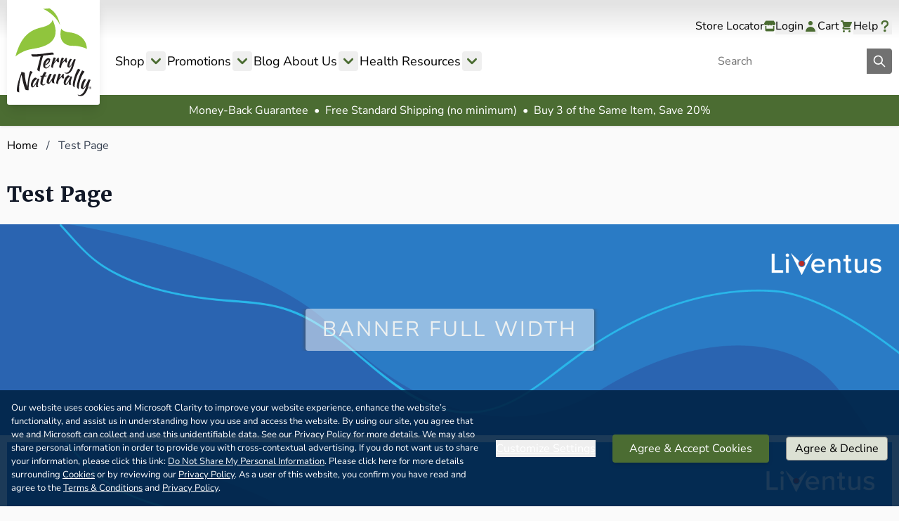

--- FILE ---
content_type: text/html; charset=UTF-8
request_url: https://www.terrynaturallyvitamins.com/test-page
body_size: 59804
content:
<!doctype html>
<html lang="en">
<head >
    <meta charset="utf-8"/>
<meta name="title" content="Test Page"/>
<meta name="description" content="Test Page"/>
<meta name="keywords" content="test page, test, page, test page"/>
<meta name="robots" content="INDEX,FOLLOW"/>
<meta name="viewport" content="width=device-width, initial-scale=1"/>
<title>Test Page</title>
        <link rel="stylesheet" type="text/css" media="all" href="https://www.terrynaturallyvitamins.com/static/version1768475416/frontend/Vsi/Tnv-Hyva/en_US/css/styles.min.css" />
<!--[if IE 11]>
<script type="text/javascript" src="https://www.terrynaturallyvitamins.com/static/version1768475416/frontend/Vsi/Tnv-Hyva/en_US/Klevu_Search/js/klevu/ieUrlPolyfill.js"></script>
<![endif]-->
<link rel="icon" type="image/x-icon" href="https://www.terrynaturallyvitamins.com/media/favicon/websites/1/favicon.png" />
<meta name="p:domain_verify" content="Crsh3qoqLbL4rzAGFQSjfixUfj8takKm"/>

<meta name="google-site-verification" content="qjqJclPU2eo9bZXqnlOAG9jesyoYg4b3sCrNm9eGw9w" />
<meta name="google-site-verification" content="zEFnGtiBYg9o-XPbrEU2R4uf7zNATudzVwXTOmREfOg" />


<!-- Google Tag Manager -->
<script>(function(w,d,s,l,i){w[l]=w[l]||[];w[l].push({'gtm.start':
new Date().getTime(),event:'gtm.js'});var f=d.getElementsByTagName(s)[0],
j=d.createElement(s),dl=l!='dataLayer'?'&l='+l:'';j.async=true;j.src=
'https://www.googletagmanager.com/gtm.js?id='+i+dl;f.parentNode.insertBefore(j,f);
})(window,document,'script','dataLayer','GTM-WQ66FP');</script>
<!-- End Google Tag Manager -->

<!-- Google Tag Manager (noscript) -->
<noscript><iframe src="https://www.googletagmanager.com/ns.html?id=GTM-WQ66FP"
height="0" width="0" style="display:none;visibility:hidden"></iframe></noscript>
<!-- End Google Tag Manager (noscript) -->    

<script nonce="OXVhaWw1cXk4ODNxcDZ6NTI3ZHE4cXFkbXhrN2FzYzk&#x3D;">var prCookieService={defaultAttributes:{path:'/'},converter:{write:function(value){return encodeURIComponent(value);},read:function(value){return decodeURIComponent(value)}},decode:function(string){return string.replace(/(%[0-9A-Z]{2})+/g,decodeURIComponent);},set:function(key,value,attributes){if(typeof document==='undefined'){return;}
attributes=Object.assign(this.defaultAttributes,attributes);if(typeof attributes.expires==='number'){attributes.expires=new Date(new Date()*1+attributes.expires*864e+5);}
attributes.expires=attributes.expires?attributes.expires.toUTCString():'';try{var result=JSON.stringify(value);if(/^[\{\[]/.test(result)){value=result;}}catch(e){}
value=this.converter.write(value);key=this.converter.write(String(key)).replace(/%(23|24|26|2B|5E|60|7C)/g,decodeURIComponent).replace(/[\(\)]/g,escape);var stringifiedAttributes='';for(var attributeName in attributes){if(!attributes[attributeName]){continue;}
stringifiedAttributes+='; '+attributeName;if(attributes[attributeName]===true){continue;}
stringifiedAttributes+='='+attributes[attributeName].split(';')[0];}
return(document.cookie=key+'='+value+stringifiedAttributes);},remove:function(key,attributes){this.set(key,'',{...attributes,...{expires:-1}});},get:function(key,json=false){if(typeof document==='undefined'){return;}
var jar={};var cookies=document.cookie?document.cookie.split('; '):[];var i=0;for(;i<cookies.length;i++){var parts=cookies[i].split('=');var cookie=parts.slice(1).join('=');if(!json&&cookie.charAt(0)==='"'){cookie=cookie.slice(1,-1);}
try{var name=this.converter.write(parts[0]);cookie=this.converter.read(cookie);if(json){try{cookie=JSON.parse(cookie);}catch(e){}}
jar[name]=cookie;if(key===name){break;}}catch(e){}}
return key?jar[key]:jar;}}</script>

    <link rel="preconnect" href="https&#x3A;&#x2F;&#x2F;statsjs.klevu.com" crossorigin="anonymous"/>    <link rel="preconnect" href="https&#x3A;&#x2F;&#x2F;js.klevu.com" crossorigin="anonymous"/>
<!-- Desktop -->
<link rel="icon" type="image/png" href="https://www.terrynaturallyvitamins.com/media/favicon/stores/1/terry-desktop-favicon.png" sizes="96x96" />
<!-- Modern  -->
<link rel="icon" type="image/svg+xml" href="https://www.terrynaturallyvitamins.com/media/favicon/stores/1/terry-favicon.svg" />
<!-- Apple -->
<link rel="apple-touch-icon" sizes="180x180" href="https://www.terrynaturallyvitamins.com/media/favicon/stores/1/terry-ios-favicon.png">
<!-- Android  -->
<link rel="icon" type="image/png" sizes="192x192" href="https://www.terrynaturallyvitamins.com/media/favicon/stores/1/terry-android-favicon.png">
<!-- Safari Pinned Tabs -->
<link rel="mask-icon" href="https://www.terrynaturallyvitamins.com/media/favicon/stores/1/terry-favicon.svg" color="#f5f5f4">

        <script>
    (function(){
        function loadClarity(){
            if (window.clarity && window.clarity.q) {
                return;
            }
            (function(c,l,a,r,i,t,y){
                c[a]=c[a]||function(){(c[a].q=c[a].q||[]).push(arguments)};
                t=l.createElement(r);t.async=1;t.src="https://www.clarity.ms/tag/"+i;
                y=l.getElementsByTagName(r)[0];y.parentNode.insertBefore(t,y);
            })(window, document, "clarity", "script", "l0se2sie36");
        }
        window.addEventListener('init-external-scripts', function(){
            loadClarity();
        }, { once: true });
    })();
    </script>
        <script>
        (function() {
            let fbPixelLoaded = false;
            const fbPixelAccountId = '2426661960710488';
            
            const loadFacebookPixel = () => {
                if (fbPixelLoaded) return;
                fbPixelLoaded = true;
                
                !function(f,b,e,v,n,t,s)
                {if(f.fbq)return;n=f.fbq=function(){n.callMethod?
                n.callMethod.apply(n,arguments):n.queue.push(arguments)};
                if(!f._fbq)f._fbq=n;n.push=n;n.loaded=!0;n.version='2.0';
                n.queue=[];t=b.createElement(e);t.async=!0;
                t.src=v;s=b.getElementsByTagName(e)[0];
                s.parentNode.insertBefore(t,s)}(window, document,'script',
                'https://connect.facebook.net/en_US/fbevents.js');
                fbq('init', fbPixelAccountId);
                fbq('track', 'PageView');
            };
            
            window.addEventListener('init-external-scripts', loadFacebookPixel, { once: true });
        })();
    </script>
        <noscript>
        <img height="1" width="1" style="display:none" src="https://www.facebook.com/tr?id=2426661960710488&ev=PageView&noscript=1" />
    </noscript>

    <script type="pr_cookie_category&#x2F;marketing">
        (function() {
            let gtmAccountId = 'G\u002DK3RF66BH2S';
            let gtmScriptLoaded = false;
            let gtmInitialized = false;

            const loadGtmScript = () => {
                if (gtmScriptLoaded) return;
                gtmScriptLoaded = true;

                var script = document.createElement('script');
                script.async = true;
                script.src = 'https://www.googletagmanager.com/gtag/js?id=' + gtmAccountId;
                script.onload = function() {
                    initializeGtm();
                };
                document.head.appendChild(script);
            };

            const initializeGtm = () => {
                if (gtmInitialized) return;
                gtmInitialized = true;

                window.dataLayer = window.dataLayer || [];
                function gtag(){dataLayer.push(arguments);}
                window.gtag = gtag;
                gtag('js', new Date());
                gtag('config', gtmAccountId);
            };

            window.addEventListener('init-external-scripts', loadGtmScript, { once: true });
        })();
    </script>
    
    <script>
        (function() {
            let pinterestLoaded = false;
            const pinterestAccountId = '2612695070281';
            
            const loadPinterest = () => {
                if (pinterestLoaded) return;
                pinterestLoaded = true;
                
                !function(e){if(!window.pintrk){window.pintrk=function(){window.pintrk.queue.push(
                Array.prototype.slice.call(arguments))};var
                n=window.pintrk;n.queue=[],n.version="3.0";var
                t=document.createElement("script");t.async=!0,t.src=e;var
                r=document.getElementsByTagName("script")[0];r.parentNode.insertBefore(t,r)}}("https://s.pinimg.com/ct/core.js");
                pintrk('load', pinterestAccountId);
                pintrk('page');
            };
            
            window.addEventListener('init-external-scripts', loadPinterest, { once: true });
        })();
    </script>
        <noscript>
        <img height="1" width="1" style="display:none;" alt="" src="https://ct.pinterest.com/v3/?tid=2612695070281&event=init&noscript=1" />
    </noscript>



<script>
    var BASE_URL = 'https://www.terrynaturallyvitamins.com/';
    var THEME_PATH = 'https://www.terrynaturallyvitamins.com/static/version1768475416/frontend/Vsi/Tnv-Hyva/en_US';
    var COOKIE_CONFIG = {
        "expires": null,
        "path": "\u002F",
        "domain": ".www.terrynaturallyvitamins.com",
        "secure": true,
        "lifetime": "86400",
        "cookie_restriction_enabled": true    };
    var CURRENT_STORE_CODE = 'default';
    var CURRENT_WEBSITE_ID = '1';

    window.hyva = window.hyva || {}

    window.cookie_consent_groups = window.cookie_consent_groups || {}
    window.cookie_consent_groups['necessary'] = true;

    window.cookie_consent_config = window.cookie_consent_config || {};
    window.cookie_consent_config['necessary'] = [].concat(
        window.cookie_consent_config['necessary'] || [],
        [
            'user_allowed_save_cookie',
            'form_key',
            'mage-messages',
            'private_content_version',
            'mage-cache-sessid',
            'last_visited_store',
            'section_data_ids'
        ]
    );
</script>
<script>
    'use strict';
    (function( hyva, undefined ) {

        function lifetimeToExpires(options, defaults) {

            const lifetime = options.lifetime || defaults.lifetime;

            if (lifetime) {
                const date = new Date;
                date.setTime(date.getTime() + lifetime * 1000);
                return date;
            }

            return null;
        }

        function generateRandomString() {

            const allowedCharacters = '0123456789abcdefghijklmnopqrstuvwxyzABCDEFGHIJKLMNOPQRSTUVWXYZ',
                length = 16;

            let formKey = '',
                charactersLength = allowedCharacters.length;

            for (let i = 0; i < length; i++) {
                formKey += allowedCharacters[Math.round(Math.random() * (charactersLength - 1))]
            }

            return formKey;
        }

        const sessionCookieMarker = {noLifetime: true}

        const cookieTempStorage = {};

        const internalCookie = {
            get(name) {
                const v = document.cookie.match('(^|;) ?' + name + '=([^;]*)(;|$)');
                return v ? v[2] : null;
            },
            set(name, value, days, skipSetDomain) {
                let expires,
                    path,
                    domain,
                    secure,
                    samesite;

                const defaultCookieConfig = {
                    expires: null,
                    path: '/',
                    domain: null,
                    secure: false,
                    lifetime: null,
                    samesite: 'lax'
                };

                const cookieConfig = window.COOKIE_CONFIG || {};

                expires = days && days !== sessionCookieMarker
                    ? lifetimeToExpires({lifetime: 24 * 60 * 60 * days, expires: null}, defaultCookieConfig)
                    : lifetimeToExpires(window.COOKIE_CONFIG, defaultCookieConfig) || defaultCookieConfig.expires;

                path = cookieConfig.path || defaultCookieConfig.path;
                domain = !skipSetDomain && (cookieConfig.domain || defaultCookieConfig.domain);
                secure = cookieConfig.secure || defaultCookieConfig.secure;
                samesite = cookieConfig.samesite || defaultCookieConfig.samesite;

                document.cookie = name + "=" + encodeURIComponent(value) +
                    (expires && days !== sessionCookieMarker ? '; expires=' + expires.toGMTString() : '') +
                    (path ? '; path=' + path : '') +
                    (domain ? '; domain=' + domain : '') +
                    (secure ? '; secure' : '') +
                    (samesite ? '; samesite=' + samesite : 'lax');
            },
            isWebsiteAllowedToSaveCookie() {
                const allowedCookies = this.get('user_allowed_save_cookie');
                if (allowedCookies) {
                    const allowedWebsites = JSON.parse(unescape(allowedCookies));

                    return allowedWebsites[CURRENT_WEBSITE_ID] === 1;
                }
                return false;
            },
            getGroupByCookieName(name) {
                const cookieConsentConfig = window.cookie_consent_config || {};
                let group = null;
                for (let prop in cookieConsentConfig) {
                    if (!cookieConsentConfig.hasOwnProperty(prop)) continue;
                    if (cookieConsentConfig[prop].includes(name)) {
                        group = prop;
                        break;
                    }
                }
                return group;
            },
            isCookieAllowed(name) {
                const cookieGroup = this.getGroupByCookieName(name);
                return cookieGroup
                    ? window.cookie_consent_groups[cookieGroup]
                    : this.isWebsiteAllowedToSaveCookie();
            },
            saveTempStorageCookies() {
                for (const [name, data] of Object.entries(cookieTempStorage)) {
                    if (this.isCookieAllowed(name)) {
                        this.set(name, data['value'], data['days'], data['skipSetDomain']);
                        delete cookieTempStorage[name];
                    }
                }
            }
        };

        hyva.getCookie = (name) => {
            const cookieConfig = window.COOKIE_CONFIG || {};

            if (cookieConfig.cookie_restriction_enabled && ! internalCookie.isCookieAllowed(name)) {
                return cookieTempStorage[name] ? cookieTempStorage[name]['value'] : null;
            }

            return internalCookie.get(name);
        }

        hyva.setCookie = (name, value, days, skipSetDomain) => {
            const cookieConfig = window.COOKIE_CONFIG || {};

            if (cookieConfig.cookie_restriction_enabled && ! internalCookie.isCookieAllowed(name)) {
                cookieTempStorage[name] = {value, days, skipSetDomain};
                return;
            }
            return internalCookie.set(name, value, days, skipSetDomain);
        }


        hyva.setSessionCookie = (name, value, skipSetDomain) => {
            return hyva.setCookie(name, value, sessionCookieMarker, skipSetDomain)
        }

        hyva.getBrowserStorage = () => {
            const browserStorage = window.localStorage || window.sessionStorage;
            if (!browserStorage) {
                console.warn('Browser Storage is unavailable');
                return false;
            }
            try {
                browserStorage.setItem('storage_test', '1');
                browserStorage.removeItem('storage_test');
            } catch (error) {
                console.warn('Browser Storage is not accessible', error);
                return false;
            }
            return browserStorage;
        }

        hyva.postForm = (postParams) => {
            const form = document.createElement("form");

            let data = postParams.data;

            if (! postParams.skipUenc && ! data.uenc) {
                data.uenc = btoa(window.location.href);
            }
            form.method = "POST";
            form.action = postParams.action;

            Object.keys(postParams.data).map(key => {
                const field = document.createElement("input");
                field.type = 'hidden'
                field.value = postParams.data[key];
                field.name = key;
                form.appendChild(field);
            });

            const form_key = document.createElement("input");
            form_key.type = 'hidden';
            form_key.value = hyva.getFormKey();
            form_key.name="form_key";
            form.appendChild(form_key);

            document.body.appendChild(form);

            form.submit();
        }

        hyva.getFormKey = function () {
            let formKey = hyva.getCookie('form_key');

            if (!formKey) {
                formKey = generateRandomString();
                hyva.setCookie('form_key', formKey);
            }

            return formKey;
        }

        hyva.formatPrice = (value, showSign, options = {}) => {
            const groupSeparator = options.groupSeparator;
            const decimalSeparator = options.decimalSeparator
            delete options.groupSeparator;
            delete options.decimalSeparator;
            const formatter = new Intl.NumberFormat(
                'en\u002DUS',
                Object.assign({
                    style: 'currency',
                    currency: 'USD',
                    signDisplay: showSign ? 'always' : 'auto'
                }, options)
            );
            return (typeof Intl.NumberFormat.prototype.formatToParts === 'function') ?
                formatter.formatToParts(value).map(({type, value}) => {
                    switch (type) {
                        case 'currency':
                            return '\u0024' || value;
                        case 'minusSign':
                            return '- ';
                        case 'plusSign':
                            return '+ ';
                        case 'group':
                            return groupSeparator !== undefined ? groupSeparator : value;
                        case 'decimal':
                            return decimalSeparator !== undefined ? decimalSeparator : value;
                        default :
                            return value;
                    }
                }).reduce((string, part) => string + part) :
                formatter.format(value);
        }

        const formatStr = function (str, nStart) {
            const args = Array.from(arguments).slice(2);

            return str.replace(/(%+)([0-9]+)/g, (m, p, n) => {
                const idx = parseInt(n) - nStart;

                if (args[idx] === null || args[idx] === void 0) {
                    return m;
                }
                return p.length % 2
                    ? p.slice(0, -1).replace('%%', '%') + args[idx]
                    : p.replace('%%', '%') + n;
            })
        }

        hyva.str = function (string) {
            const args = Array.from(arguments);
            args.splice(1, 0, 1);

            return formatStr.apply(undefined, args);
        }

        hyva.strf = function () {
            const args = Array.from(arguments);
            args.splice(1, 0, 0);

            return formatStr.apply(undefined, args);
        }

        /**
         * Take a html string as `content` parameter and
         * extract an element from the DOM to replace in
         * the current page under the same selector,
         * defined by `targetSelector`
         */
        hyva.replaceDomElement = (targetSelector, content) => {
            // Parse the content and extract the DOM node using the `targetSelector`
            const parser = new DOMParser();
            const doc = parser.parseFromString(content, 'text/html');
            const contentNode = doc.querySelector(targetSelector);

            // Bail if content or target can't be found
            if (!contentNode || !document.querySelector(targetSelector)) {
                return;
            }

                        hyva.activateScripts(contentNode);
            
            // Replace the old DOM node with the new content
            document.querySelector(targetSelector).replaceWith(contentNode);

            // Reload customerSectionData and display cookie-messages if present
            window.dispatchEvent(new CustomEvent("reload-customer-section-data"));
            hyva.initMessages();
        }

        hyva.removeScripts = (contentNode) => {
            const scripts = contentNode.getElementsByTagName('script');
            for (let i = 0; i < scripts.length; i++) {
                scripts[i].parentNode.removeChild(scripts[i]);
            }
            const templates = contentNode.getElementsByTagName('template');
            for (let i = 0; i < templates.length; i++) {
                const container = document.createElement('div');
                container.innerHTML = templates[i].innerHTML;
                hyva.removeScripts(container);
                templates[i].innerHTML = container.innerHTML;
            }
        }

        hyva.activateScripts = (contentNode) => {
            // Create new array from HTMLCollection to avoid mutation of collection while manipulating the DOM.
            const scripts = Array.from(contentNode.getElementsByTagName('script'));

            // Iterate over all script tags to duplicate+inject each into the head
            for (const original of scripts) {
                const script = document.createElement('script');
                original.type && (script.type = original.type);
                script.innerHTML = original.innerHTML;

                // Remove the original (non-executing) script from the contentNode
                original.parentNode.removeChild(original)

                // Add script to head
                document.head.appendChild(script);
            }

            return contentNode;
        }

        const replace = {['+']: '-', ['/']: '_', ['=']: ','};
        hyva.getUenc = () => btoa(window.location.href).replace(/[+/=]/g, match => replace[match]);

        let currentTrap;

        const focusableElements = (rootElement) => {
            const selector = 'button, [href], input, select, textarea, details, [tabindex]:not([tabindex="-1"]';
            return Array.from(rootElement.querySelectorAll(selector))
                .filter(el => {
                    return el.style.display !== 'none'
                        && !el.disabled
                        && el.tabIndex !== -1
                        && (el.offsetWidth || el.offsetHeight || el.getClientRects().length)
                })
        }

        const focusTrap = (e) => {
            const isTabPressed = e.key === 'Tab' || e.keyCode === 9;
            if (!isTabPressed) return;

            const focusable = focusableElements(currentTrap)
            const firstFocusableElement = focusable[0]
            const lastFocusableElement = focusable[focusable.length - 1]

            e.shiftKey
                ? document.activeElement === firstFocusableElement && (lastFocusableElement.focus(), e.preventDefault())
                : document.activeElement === lastFocusableElement && (firstFocusableElement.focus(), e.preventDefault())
        };

        hyva.releaseFocus = (rootElement) => {
            if (currentTrap && (!rootElement || rootElement === currentTrap)) {
                currentTrap.removeEventListener('keydown', focusTrap)
                currentTrap = null
            }
        }
        hyva.trapFocus = (rootElement) => {
            if (!rootElement) return;
            hyva.releaseFocus()
            currentTrap = rootElement
            rootElement.addEventListener('keydown', focusTrap)
            const firstElement = focusableElements(rootElement)[0]
            firstElement && firstElement.focus()
        }

        hyva.safeParseNumber = (rawValue) => {
            const number = rawValue ? parseFloat(rawValue) : null;

            return Array.isArray(number) || isNaN(number) ? rawValue : number;
        }

        const toCamelCase = s => s.split('_').map(word => word.charAt(0).toUpperCase() + word.slice(1)).join('');
        hyva.createBooleanObject = (name, value = false, additionalMethods = {}) => {

            const camelCase = toCamelCase(name);
            const key = '__hyva_bool_' + name

            return new Proxy(Object.assign(
                additionalMethods,
                {
                    [key]: !!value,
                    [name]() {return !!this[key]},
                    ['!' + name]() {return !this[key]}, // @deprecated This does not work with non-CSP Alpine
                    ['not' + camelCase]() {return !this[key]},
                    ['toggle' + camelCase]() {this[key] = !this[key]},
                    [`set${camelCase}True`]() {this[key] = true},
                    [`set${camelCase}False`]() {this[key] = false},
                }
            ), {
                set(target, prop, value) {
                    return prop === name
                        ? (target[key] = !!value)
                        : Reflect.set(...arguments);
                }
            })
        }

                hyva.alpineInitialized = (fn) => window.addEventListener('alpine:initialized', fn, {once: true})
        window.addEventListener('alpine:init', () => Alpine.data('{}', () => ({})), {once: true});
                window.addEventListener('user-allowed-save-cookie', () => internalCookie.saveTempStorageCookies())

    }( window.hyva = window.hyva || {} ));
</script>
<script>
    if (!window.IntersectionObserver) {
        window.IntersectionObserver = function (callback) {
            this.observe = el => el && callback(this.takeRecords());
            this.takeRecords = () => [{isIntersecting: true, intersectionRatio: 1}];
            this.disconnect = () => {};
            this.unobserve = () => {};
        }
    }
</script>

<link rel="preconnect" href="https://acsbapp.com">
<link rel="preconnect" href="https://cdn.acsbapp.com">
<link rel="preconnect" href="https://js.klevu.com/">
<link rel="preload" href="https://www.terrynaturallyvitamins.com/static/version1768475416/frontend/Vsi/Tnv-Hyva/en_US/fonts/Nunito/nunito-sans-latin-400-normal.woff2" as="font" type="font/woff2" crossorigin>
<link rel="preload" href="https://www.terrynaturallyvitamins.com/static/version1768475416/frontend/Vsi/Tnv-Hyva/en_US/fonts/Nunito/nunito-sans-latin-700-normal.woff2" as="font" type="font/woff2" crossorigin>
<link rel="preload" href="https://www.terrynaturallyvitamins.com/static/version1768475416/frontend/Vsi/Tnv-Hyva/en_US/fonts/Merriweather/merriweather-latin-400-normal.woff2" as="font" type="font/woff2" crossorigin>
<link rel="preload" href="https://www.terrynaturallyvitamins.com/static/version1768475416/frontend/Vsi/Tnv-Hyva/en_US/fonts/Merriweather/merriweather-latin-700-normal.woff2" as="font" type="font/woff2" crossorigin>

<meta property="og:type" content="website" />
<meta property="og:title" content="Test Page" />
        <meta property="og:image" content="https://www.terrynaturallyvitamins.com/media/canary/open_graph/og-image-new.jpg" />
                    <meta property="og:image:type" content="image/jpeg" />
            <meta property="og:image:width" content="1200" />
            <meta property="og:image:height" content="630" />
                <meta property="og:image:alt" content="Test Page" />
    <meta property="og:url" content="https://www.terrynaturallyvitamins.com/test-page" />
<meta property="og:description" content=""/>
<meta property="og:locale" content="en_US" />
<meta property="og:site_name" content="Terry Naturally Vitamins" />
        
    
<script type="text&#x2F;javascript" defer="1">
    var nowUnixtime = parseInt(Date.now() / 1000);

    function klevufejs_getCookie(name) {
        if (typeof (name) === 'undefined') {
            name = 'klv_mage';
        }
        var c = '',
            ca = document.cookie.split(';');

        for (var i = 0; i < ca.length; i++) {
            c = ca[i];
            if (typeof c !== 'string') {
                continue;
            }
            var cookiePair = c.split('=');

            if (name === cookiePair[0].trim()) {
                try {
                    return JSON.parse(decodeURIComponent(cookiePair[1]));
                } catch (err) {
                    // this is fine, data will be regenerated
                }
            }
        }

        return {
            expire_sections: {}
        };
    }

    document.addEventListener('klevu.customerData.loaded', function (e) {
    var klevufejs_cookie = klevufejs_getCookie();
    klevufejs_cookie.expire_sections.customerData = nowUnixtime + 600;

    document.cookie = 'klv_mage=' + JSON.stringify(klevufejs_cookie)
        + '; expires=' + new Date((nowUnixtime + 86400) * 1000).toUTCString()
        + '; path=/'
        + '; samesite=strict';
    });

    var klevufejs_cookie = klevufejs_getCookie();
    var klevuData = {
        ...{
            customerData: {
                revalidate_after: -1
            }
        },
        ...JSON.parse(window.localStorage.getItem('klv_mage') || '{}')
    };

    const klevuCustomerDataLoadedEvent = new CustomEvent('klevu.customerData.loaded');
    const klevuCustomerDataLoadErrorEvent = new CustomEvent('klevu.customerData.loadError');

    if (typeof klevufejs_cookie.expire_sections !== 'object'
        || (klevufejs_cookie.expire_sections.customerData || -1) < nowUnixtime
        || klevuData.customerData.revalidate_after < nowUnixtime
        ) {
            fetch('https://www.terrynaturallyvitamins.com/rest/V1/klevu/customerData', { method: 'GET', credentials: 'same-origin' })
                .then(function (response) {
                    if (!response.ok) {
                        throw new Error('Network response was not ok');
                    }
                    return response.json();
                })
                .then(function (data) {
                    var klevuData = JSON.parse(window.localStorage.getItem('klv_mage') || '{}');
                    klevuData.customerData = data;
                    window.localStorage.setItem('klv_mage', JSON.stringify(klevuData));
                    document.dispatchEvent(klevuCustomerDataLoadedEvent);
                })
                .catch(function () {
                    document.dispatchEvent(klevuCustomerDataLoadErrorEvent);
                });
    } else {
        document.dispatchEvent(klevuCustomerDataLoadedEvent);
    }
</script></head>
<body class="pl-thm-vsi pl-thm-vsi-tnv-hyva cms-test-page page-layout-1column cms-page-view page-layout-cms-full-width" id="html-body">


<script  nonce="OXVhaWw1cXk4ODNxcDZ6NTI3ZHE4cXFkbXhrN2FzYzk=">
var prCookieConsentApi = {
    CUSTOMER_CONSENT: 'pr-cookie-consent',
    SYSTEM_COOKIES: [
        'PHPSESSID',
        this.CUSTOMER_CONSENT,
        'user_allowed_save_cookie',
    ],
    config: {},
    whitelist: {},
    isConfigured: false,
    /**
     * Contains callbacks that run after all configuration come
     *
     * @type {function[]}
     */
    configuredCallbacks: [],
    initCookieBlocking: function () {
        var cookieDesc = Object.getOwnPropertyDescriptor(Document.prototype, 'cookie')
            || Object.getOwnPropertyDescriptor(HTMLDocument.prototype, 'cookie');
        if (cookieDesc && cookieDesc.configurable) {
            var api = this;
            Object.defineProperty(document, 'cookie', {
                get: function () {
                    return cookieDesc.get.call(document);
                },
                set: function (cookie) {
                    let cookieName = cookie.substring(0, cookie.indexOf('=')).trim();
                    document.dispatchEvent(new CustomEvent('pr-cookie-consent-api:cookie-blocking:validation', {
                        detail: {cookieName: cookieName, isAllowed: api.isAllowed(cookieName), cookie: cookie}
                    }));

                    if (! api.isAllowed(cookieName)) {
                        api.logger.warn('CookieConsent: blocked cookie "' + cookieName + '"');
                        return;
                    }
                    cookieDesc.set.call(document, cookie);
                }
            });
        }
    },
    getCookieValue: function (name) {
        var values = document.cookie.match('(^|;)\\s*' + name + '\\s*=\\s*([^;]+)');
        return values ? decodeURIComponent(values.pop()) : '';
    },
    configure: function (configJson) {
        this.logger.init();
        this.userScript.init();
        try {
            this.config = JSON.parse(configJson);
            if (this.config.canManageCookie === null) {
                console.error('CookieConsent: restriction config is invalid');
            }
            this.isConfigured = true;

            this.configuredCallbacks.forEach(function (callback) {
                callback();
            }.bind(this));

            this.clearRejectedCookie();
        } catch (e) {
            console.error('CookieConsent: error has happened during parse JSON');
            return false;
        }

        document.dispatchEvent(new Event('pr-cookie-consent-api:configured'));
    },
    /**
     * @param {function} callback
     * @returns {prCookieConsentApi}
     */
    addConfiguredCallback: function (callback) {
        this.configuredCallbacks.push(callback);
        return this;
    },
        isAllowedCategory: function (categoryKey) {
        if (! this.config.canManageCookie) {
            return true;
        }
        if (this.isEssentialCategory(categoryKey)) {
            return true;
        }
        if (this.isOptIn()) {
            if (this.isAllCategoriesAllowed()) {
                return true;
            }
            return this.consent.get().includes(categoryKey);
        }
        return this.config.canUseCookieBeforeOptIn;
    },
    getDomain: function (cookieName) {
        return this.config.cookies[cookieName] ? this.config.cookies[cookieName].domain : null;
    },
        isAllowed: function (cookieName) {
        if (this.isSystemCookie(cookieName)) {
            return true;
        }
        if (! this.config.canManageCookie) {
            return true;
        }
        if (this.whitelist[cookieName]) {
            return true;
        }
        cookieName = this.getTrueCookieName(cookieName);
        if (! this.isOptIn()) {
            if (this.config.canUseCookieBeforeOptIn) {
                return true;
            }
            if (this.isKnownCookie(cookieName)) {
                return this.isInEssentialCategory(cookieName);
            }
            return false;
        }
        if (! this.isKnownCookie(cookieName)) {
            return ! this.config.canBlockUnknownCookie;
        }
        return this.isInAllowedCategory(cookieName);
    },
    isAllCategoriesAllowed: function () {
        if (null === this.cache.get('allowAllCategories')) {
            var customerConsent = this.consent.get();
            if (customerConsent && customerConsent.includes('all') ) {
                this.cache.set('allowAllCategories', true);
            } else {
                var allowedWebsites = this.websiteRestriction.getAllowed();
                this.cache.set('allowAllCategories', allowedWebsites[this.config.mage.website] === 1);
            }
        }
        return this.cache.get('allowAllCategories');
    },
    isEssentialCategory: function (categoryKey) {
        return this.config.essentialCategoryKeys.includes(categoryKey);
    },
    isInEssentialCategory: function (cookieName) {
        return this.isEssentialCategory(this.getCookieCategory(cookieName));
    },
    isInAllowedCategory: function (cookieName) {
        return this.isAllowedCategory(this.getCookieCategory(cookieName));
    },
    getCookieCategory: function (cookieName) {
        return this.config.cookieToCategoryMapping[cookieName];
    },
    isOptIn: function () {
        var allowedWithDefaultCookie = this.websiteRestriction.getAllowed()[this.config.mage.website] === 1;
        return Boolean(this.consent.get()) || allowedWithDefaultCookie;
    },
    isSystemCookie: function (cookieName) {
        return this.SYSTEM_COOKIES.includes(cookieName);
    },
    isKnownCookie: function (cookieName) {
        return this.config.cookieToCategoryMapping.hasOwnProperty(cookieName);
    },
    getTrueCookieName: function (cookieName) {
        var keys = Object.keys(this.config.dynamicNamesPatterns), key;
        for (var i = 0, length = keys.length; i < length; i++) {
            key = keys[i];
            if (new RegExp(this.config.dynamicNamesPatterns[key]).test(cookieName)) {
                return key;
            }
        }
        return cookieName;
    },
    clearRejectedCookie: function () {
        let cookies = prCookieService.get();
        Object.keys(cookies).forEach(function(cookieName) {
            if (this.isAllowed(cookieName)) {
                return;
            }

            var encodedCookieName = cookieName = encodeURIComponent(String(cookieName))
                .replace(/%(23|24|26|2B|5E|60|7C)/g, decodeURIComponent)
                .replace(/[\(\)]/g, escape);

            this.whitelist[encodedCookieName] = true;
            if (this.getDomain(cookieName)) {
                prCookieService.remove(cookieName, {domain: this.getDomain(cookieName)});
            } else {
                prCookieService.remove(cookieName);
                if (this.config.cookie.parentDomain) {
                    prCookieService.remove(cookieName, {domain: this.config.cookie.parentDomain});
                }
            }
            this.logger.warn('CookieConsent: remove cookie "' + cookieName + '"');
            if (typeof prCookieService.get(cookieName) !== 'undefined') {
                this.logger.error('CookieConsent: fail to remove cookie "' + cookieName + '"');
            }
            this.whitelist[encodedCookieName] = false;
        }.bind(this));
    }
};

prCookieConsentApi.userScript = {
    /**
     * List of callbacks and categories they depend on.
     */
    pendingScripts: [],
    /**
     * Run script after model is configured or after user provided consent.
     */
    init: function () {
        prCookieConsentApi.addConfiguredCallback(this.executePendingScripts.bind(this));
        prCookieConsentApi.consent.addCallback(this.executePendingScripts.bind(this));
    },
    /**
     * Run or delay script.
     *
     * @param {function} callback
     * @param {string}   categoryKey
     */
    execute: function (callback, categoryKey) {
        if (prCookieConsentApi.isConfigured && prCookieConsentApi.isAllowedCategory(categoryKey)) {
            callback();
            return;
        }

        this.pendingScripts.push({callback: callback, categoryKey: categoryKey, executed: false});
    },
    /**
     * Run pending scripts.
     */
    executePendingScripts: function () {
        this.pendingScripts.forEach(function (script) {
            if (false === script.executed && prCookieConsentApi.isAllowedCategory(script.categoryKey)) {
                script.callback();
                script.executed = true;
            }
        }.bind(this));
    },
};

prCookieConsentApi.websiteRestriction = {
    getAllowed: function () {
        var allowedWebsites = prCookieConsentApi.getCookieValue(prCookieConsentApi.config.mage.cookieName);
        return allowedWebsites ? JSON.parse(allowedWebsites) : {};
    },
    allowCurrent: function () {
        return this.set(prCookieConsentApi.config.mage.website, true);
    },
    disallowCurrent: function () {
        return this.set(prCookieConsentApi.config.mage.website, false);
    },
    /**
     * @param {number} website
     * @param {boolean} flag
     * @return {CookieRestriction.websiteRestriction}
     */
    set: function (website, flag) {
        var allowedWebsites = this.getAllowed();

        if (flag) {
            allowedWebsites[website] = 1;
        } else {
            delete allowedWebsites[website];
        }

        prCookieService.set(prCookieConsentApi.config.mage.cookieName, allowedWebsites, {
            path: prCookieConsentApi.config.cookie.path,
            expires: prCookieConsentApi.config.mage.lifetime ? Math.ceil(prCookieConsentApi.config.mage.lifetime / 86400) : 0
        });

        return this;
    }
};

prCookieConsentApi.cache = {
    cacheData: {allowAllCategories: null},
    get: function (key) {
        return this.cacheData[key];
    },
    set: function (key, value) {
        this.cacheData[key] = value;
    },
    reset: function () {
        this.cacheData = {allowAllCategories: null};
    }
};

prCookieConsentApi.logger = {
    level: 0, /* disabled */
        init: function () {
        if (window.location.hash === '#pr-enable-cookie-log') {
            this.level = 1; /* only warnings and errors */
        }
        if (window.location.hash === '#pr-enable-cookie-log-all') {
            this.level = 2; /* all logs */
        }
    },
    log: function () {
        this.level > 1 && console.log.apply(console, arguments);
    },
    warn: function () {
        this.level > 0 && console.warn.apply(console, arguments);
    },
    error: function () {
        this.level > 0 && console.error.apply(console, arguments);
    }
};

prCookieConsentApi.consent = {
    /**
     * Contains callbacks that run after user consent.
     *
     * @type {function[]}
     */
    callbacks: [],
    allowAllCategories: function () {
        prCookieConsentApi.cache.reset();
        prCookieConsentApi.consent.set(['all']);
        return this;
    },
    declineAll: function () {
        prCookieConsentApi.cache.reset();
        prCookieConsentApi.consent.set([]);
        return this;
    },
    set: function (allowedCategories) {
        prCookieService.set(prCookieConsentApi.CUSTOMER_CONSENT, JSON.stringify(allowedCategories), {
            expires: prCookieConsentApi.config.consent.expiry,
            path: prCookieConsentApi.config.cookie.path,
            domain: prCookieConsentApi.config.cookie.domain
        });

        if (allowedCategories.includes('all')) {
            prCookieConsentApi.websiteRestriction.allowCurrent();
        } else {
            prCookieConsentApi.websiteRestriction.disallowCurrent();
        }
        prCookieConsentApi.cache.reset();

        var isAccepting = allowedCategories.length;

        this.callbacks.forEach(function (callback) {
            callback(allowedCategories)
        });

        fetch(prCookieConsentApi.config.consent.logUrl, {
            method: 'POST',
            headers: {
                'Content-Type': 'application/json',
                'X-Requested-With': 'XMLHttpRequest'
            },
            body: JSON.stringify({acceptedKeys: allowedCategories})
        })
            .then(this.pageReloadAfterAction.bind(this, isAccepting));
    },
    /**
     * Reload page by configuration and action
     *
     * @param isAccepting
     */
    pageReloadAfterAction: function (isAccepting) {
        if (isAccepting && prCookieConsentApi.config.consent.reloadAfterAccept) {
            window.location.reload();
        }

        if (! isAccepting && prCookieConsentApi.config.consent.reloadAfterDecline) {
            window.location.reload();
        }
    },
    get: function () {
        var consent = prCookieConsentApi.getCookieValue(prCookieConsentApi.CUSTOMER_CONSENT);
        return consent ? JSON.parse(consent) : false;
    },
    addCallback: function (callback) {
        this.callbacks.push(callback);
        return this;
    },
};

prCookieConsentApi.configure('\u007B\u0022canManageCookie\u0022\u003Atrue,\u0022canUseCookieBeforeOptIn\u0022\u003Afalse,\u0022canBlockUnknownCookie\u0022\u003Afalse,\u0022consent\u0022\u003A\u007B\u0022isLoggedIn\u0022\u003Atrue,\u0022logUrl\u0022\u003A\u0022https\u003A\u005C\u002F\u005C\u002Fwww.terrynaturallyvitamins.com\u005C\u002Fpr\u002Dcookie\u002Dconsent\u005C\u002Fconsent_customer\u005C\u002Fupdate\u005C\u002F\u0022,\u0022reloadAfterAccept\u0022\u003Atrue,\u0022reloadAfterDecline\u0022\u003Atrue,\u0022expiry\u0022\u003A365\u007D,\u0022cookie\u0022\u003A\u007B\u0022path\u0022\u003A\u0022\u005C\u002F\u0022,\u0022domain\u0022\u003A\u0022www.terrynaturallyvitamins.com\u0022,\u0022parentDomain\u0022\u003A\u0022.terrynaturallyvitamins.com\u0022\u007D,\u0022cookies\u0022\u003A\u007B\u0022pr\u002Dcookie\u002Dnotice\u002Dstatus\u0022\u003A\u007B\u0022domain\u0022\u003A\u0022\u0022\u007D,\u0022user_allowed_save_cookie\u0022\u003A\u007B\u0022domain\u0022\u003A\u0022\u0022\u007D,\u0022guest\u002Dview\u0022\u003A\u007B\u0022domain\u0022\u003A\u0022\u0022\u007D,\u0022login_redirect\u0022\u003A\u007B\u0022domain\u0022\u003A\u0022\u0022\u007D,\u0022mage\u002Dmessages\u0022\u003A\u007B\u0022domain\u0022\u003A\u0022\u0022\u007D,\u0022section_data_ids\u0022\u003A\u007B\u0022domain\u0022\u003A\u0022\u0022\u007D,\u0022store\u0022\u003A\u007B\u0022domain\u0022\u003A\u0022\u0022\u007D,\u0022amz_auth_err\u0022\u003A\u007B\u0022domain\u0022\u003A\u0022\u0022\u007D,\u0022amz_auth_logout\u0022\u003A\u007B\u0022domain\u0022\u003A\u0022\u0022\u007D,\u0022mage\u002Dcache\u002Dsessid\u0022\u003A\u007B\u0022domain\u0022\u003A\u0022\u0022\u007D,\u0022mage\u002Dcache\u002Dstorage\u0022\u003A\u007B\u0022domain\u0022\u003A\u0022\u0022\u007D,\u0022stf\u0022\u003A\u007B\u0022domain\u0022\u003A\u0022\u0022\u007D,\u0022recently_viewed_product\u0022\u003A\u007B\u0022domain\u0022\u003A\u0022\u0022\u007D,\u0022recently_viewed_product_previous\u0022\u003A\u007B\u0022domain\u0022\u003A\u0022\u0022\u007D,\u0022mage\u002Dtranslation\u002Dstorage\u0022\u003A\u007B\u0022domain\u0022\u003A\u0022\u0022\u007D,\u0022mage\u002Dtranslation\u002Dfile\u002Dversion\u0022\u003A\u007B\u0022domain\u0022\u003A\u0022\u0022\u007D,\u0022product_data_storage\u0022\u003A\u007B\u0022domain\u0022\u003A\u0022\u0022\u007D,\u0022recently_compared_product\u0022\u003A\u007B\u0022domain\u0022\u003A\u0022\u0022\u007D,\u0022recently_compared_product_previous\u0022\u003A\u007B\u0022domain\u0022\u003A\u0022\u0022\u007D,\u0022mage\u002Dcache\u002Dstorage\u002Dsection\u002Dinvalidation\u0022\u003A\u007B\u0022domain\u0022\u003A\u0022\u0022\u007D,\u0022_ga\u0022\u003A\u007B\u0022domain\u0022\u003A\u0022\u0022\u007D,\u0022_gid\u0022\u003A\u007B\u0022domain\u0022\u003A\u0022\u0022\u007D,\u0022_gat\u0022\u003A\u007B\u0022domain\u0022\u003A\u0022\u0022\u007D,\u0022_dc_gtm_\u002A\u0022\u003A\u007B\u0022domain\u0022\u003A\u0022\u0022\u007D,\u0022pr\u002Dcookie\u002Dconsent\u0022\u003A\u007B\u0022domain\u0022\u003A\u0022\u0022\u007D,\u0022pr\u002Dcookie\u002Dconsent\u002Did\u0022\u003A\u007B\u0022domain\u0022\u003A\u0022\u0022\u007D,\u0022form_key\u0022\u003A\u007B\u0022domain\u0022\u003A\u0022\u0022\u007D,\u0022X\u002DMagento\u002DVary\u0022\u003A\u007B\u0022domain\u0022\u003A\u0022\u0022\u007D,\u0022private_content_version\u0022\u003A\u007B\u0022domain\u0022\u003A\u0022\u0022\u007D,\u0022persistent_shopping_cart\u0022\u003A\u007B\u0022domain\u0022\u003A\u0022\u0022\u007D,\u0022add_to_cart\u0022\u003A\u007B\u0022domain\u0022\u003A\u0022\u0022\u007D,\u0022mage\u002Dbanners\u002Dcache\u002Dstorage\u0022\u003A\u007B\u0022domain\u0022\u003A\u0022\u0022\u007D,\u0022remove_from_cart\u0022\u003A\u007B\u0022domain\u0022\u003A\u0022\u0022\u007D,\u0022MCpopupclosed\u0022\u003A\u007B\u0022domain\u0022\u003A\u0022MailChimp\u0022\u007D,\u0022_gat_gtag_UA_\u002A\u0022\u003A\u007B\u0022domain\u0022\u003A\u0022\u0022\u007D,\u0022is_eu\u0022\u003A\u007B\u0022domain\u0022\u003A\u0022\u0022\u007D,\u0022klv_mage\u0022\u003A\u007B\u0022domain\u0022\u003A\u0022\u0022\u007D,\u0022PHPSESSID\u0022\u003A\u007B\u0022domain\u0022\u003A\u0022\u0022\u007D,\u0022TawkConnectionTime\u0022\u003A\u007B\u0022domain\u0022\u003A\u0022\u0022\u007D,\u0022taxitag_main\u0022\u003A\u007B\u0022domain\u0022\u003A\u0022\u0022\u007D,\u0022twk_idm_key\u0022\u003A\u007B\u0022domain\u0022\u003A\u0022\u0022\u007D,\u0022uid\u0022\u003A\u007B\u0022domain\u0022\u003A\u0022\u0022\u007D,\u0022_fbp\u0022\u003A\u007B\u0022domain\u0022\u003A\u0022\u0022\u007D,\u0022_gcl_au\u0022\u003A\u007B\u0022domain\u0022\u003A\u0022\u0022\u007D,\u0022_pin_unauth\u0022\u003A\u007B\u0022domain\u0022\u003A\u0022\u0022\u007D,\u0022_uetsid\u0022\u003A\u007B\u0022domain\u0022\u003A\u0022\u0022\u007D,\u0022ad\u002Dprivacy\u0022\u003A\u007B\u0022domain\u0022\u003A\u0022\u0022\u007D,\u0022twk_uuid_\u0022\u003A\u007B\u0022domain\u0022\u003A\u0022\u0022\u007D,\u0022VISITOR_INFO1_LIVE\u0022\u003A\u007B\u0022domain\u0022\u003A\u0022\u0022\u007D,\u0022r1\u0022\u003A\u007B\u0022domain\u0022\u003A\u0022bs.serving\u002Dsys.com\u0022\u007D,\u0022YSC\u0022\u003A\u007B\u0022domain\u0022\u003A\u0022.youtube.com\u0022\u007D,\u0022A3\u0022\u003A\u007B\u0022domain\u0022\u003A\u0022.yahoo.com\u0022\u007D,\u0022ak_bmsc\u0022\u003A\u007B\u0022domain\u0022\u003A\u0022.us16.list\u002Dmanage.com\u0022\u007D,\u0022tv_UIAM\u0022\u003A\u007B\u0022domain\u0022\u003A\u0022.tremorhub.com\u0022\u007D,\u0022TAPID\u0022\u003A\u007B\u0022domain\u0022\u003A\u0022.tealiumiq.com\u0022\u007D,\u0022eyeblaster\u0022\u003A\u007B\u0022domain\u0022\u003A\u0022.serving\u002Dsys.com\u0022\u007D,\u0022SEUNCY\u0022\u003A\u007B\u0022domain\u0022\u003A\u0022.semasio.net\u0022\u007D,\u0022ar_debug\u0022\u003A\u007B\u0022domain\u0022\u003A\u0022.pinterest.com\u0022\u007D,\u0022mics_lts\u0022\u003A\u007B\u0022domain\u0022\u003A\u0022.mediarithmics.com\u0022\u007D,\u0022mics_uaid\u0022\u003A\u007B\u0022domain\u0022\u003A\u0022.mediarithmics.com\u0022\u007D,\u0022bm_sz\u0022\u003A\u007B\u0022domain\u0022\u003A\u0022.list\u002Dmanage.com\u0022\u007D,\u0022_abck\u0022\u003A\u007B\u0022domain\u0022\u003A\u0022.list\u002Dmanage.com\u0022\u007D,\u0022_mcid\u0022\u003A\u007B\u0022domain\u0022\u003A\u0022.list\u002Dmanage.com\u0022\u007D,\u0022dpm\u0022\u003A\u007B\u0022domain\u0022\u003A\u0022.dpm.demdex.net\u0022\u007D,\u0022IDE\u0022\u003A\u007B\u0022domain\u0022\u003A\u0022.doubleclick.net\u0022\u007D,\u0022demdex\u0022\u003A\u007B\u0022domain\u0022\u003A\u0022.demdex.net\u0022\u007D,\u0022_pinterest_ct_ua\u0022\u003A\u007B\u0022domain\u0022\u003A\u0022.ct.pinterest.com\u0022\u007D,\u0022MSPTC\u0022\u003A\u007B\u0022domain\u0022\u003A\u0022.bing.com\u0022\u007D,\u0022MUID\u0022\u003A\u007B\u0022domain\u0022\u003A\u0022.clarity.ms\u0022\u007D,\u0022c\u0022\u003A\u007B\u0022domain\u0022\u003A\u0022.bidswitch.net\u0022\u007D,\u0022ad\u002Did\u0022\u003A\u007B\u0022domain\u0022\u003A\u0022.amazon\u002Dadsystem.com\u0022\u007D,\u0022uuid2\u0022\u003A\u007B\u0022domain\u0022\u003A\u0022.adnxs.com\u0022\u007D,\u0022last_visited_store\u0022\u003A\u007B\u0022domain\u0022\u003A\u0022\u0022\u007D,\u0022_ga_\u002A\u0022\u003A\u007B\u0022domain\u0022\u003A\u0022\u0022\u007D,\u0022CLID\u0022\u003A\u007B\u0022domain\u0022\u003A\u0022www.clarity.ms\u0022\u007D,\u0022__kla_id\u0022\u003A\u007B\u0022domain\u0022\u003A\u0022www.terrynaturallyvitamins.com\u0022\u007D,\u0022_clck\u0022\u003A\u007B\u0022domain\u0022\u003A\u0022.terrynaturallyvitamins.com\u0022\u007D,\u0022_clsk\u0022\u003A\u007B\u0022domain\u0022\u003A\u0022.terrynaturallyvitamins.com\u0022\u007D,\u0022test_cookie\u0022\u003A\u007B\u0022domain\u0022\u003A\u0022.doubleclick.net\u0022\u007D,\u0022MR\u0022\u003A\u007B\u0022domain\u0022\u003A\u0022.c.bing.com\u0022\u007D,\u0022SRM_B\u0022\u003A\u007B\u0022domain\u0022\u003A\u0022.c.bing.com\u0022\u007D,\u0022ANONCHK\u0022\u003A\u007B\u0022domain\u0022\u003A\u0022.c.clarity.ms\u0022\u007D,\u0022klevu_ipLastSend\u0022\u003A\u007B\u0022domain\u0022\u003A\u0022\u0022\u007D,\u0022_uetvid_exp\u0022\u003A\u007B\u0022domain\u0022\u003A\u0022\u0022\u007D,\u0022_gcl_ls\u0022\u003A\u007B\u0022domain\u0022\u003A\u0022\u0022\u007D,\u0022lastExternalReferrer\u0022\u003A\u007B\u0022domain\u0022\u003A\u0022\u0022\u007D,\u0022__kl_key\u0022\u003A\u007B\u0022domain\u0022\u003A\u0022\u0022\u007D,\u0022lastExternalReferrerTime\u0022\u003A\u007B\u0022domain\u0022\u003A\u0022\u0022\u007D,\u0022_uetsid_exp\u0022\u003A\u007B\u0022domain\u0022\u003A\u0022\u0022\u007D,\u0022klevu_uuid\u0022\u003A\u007B\u0022domain\u0022\u003A\u0022\u0022\u007D,\u0022klaviyoOnsite\u0022\u003A\u007B\u0022domain\u0022\u003A\u0022\u0022\u007D,\u0022acsb\u003Alogs\u0022\u003A\u007B\u0022domain\u0022\u003A\u0022\u0022\u007D,\u0022tealium_timing\u0022\u003A\u007B\u0022domain\u0022\u003A\u0022\u0022\u007D,\u0022_cltk\u0022\u003A\u007B\u0022domain\u0022\u003A\u0022\u0022\u007D,\u0022klaviyoPagesVisitCount\u0022\u003A\u007B\u0022domain\u0022\u003A\u0022\u0022\u007D,\u0022mg_dnt\u0022\u003A\u007B\u0022domain\u0022\u003A\u0022\u0022\u007D\u007D,\u0022mage\u0022\u003A\u007B\u0022website\u0022\u003A1,\u0022cookieName\u0022\u003A\u0022user_allowed_save_cookie\u0022,\u0022lifetime\u0022\u003A31536000\u007D,\u0022cookieToCategoryMapping\u0022\u003A\u007B\u0022pr\u002Dcookie\u002Dnotice\u002Dstatus\u0022\u003A\u0022necessary\u0022,\u0022user_allowed_save_cookie\u0022\u003A\u0022necessary\u0022,\u0022guest\u002Dview\u0022\u003A\u0022necessary\u0022,\u0022login_redirect\u0022\u003A\u0022necessary\u0022,\u0022mage\u002Dmessages\u0022\u003A\u0022necessary\u0022,\u0022section_data_ids\u0022\u003A\u0022necessary\u0022,\u0022store\u0022\u003A\u0022necessary\u0022,\u0022amz_auth_err\u0022\u003A\u0022necessary\u0022,\u0022amz_auth_logout\u0022\u003A\u0022necessary\u0022,\u0022mage\u002Dcache\u002Dsessid\u0022\u003A\u0022necessary\u0022,\u0022mage\u002Dcache\u002Dstorage\u0022\u003A\u0022necessary\u0022,\u0022stf\u0022\u003A\u0022necessary\u0022,\u0022recently_viewed_product\u0022\u003A\u0022necessary\u0022,\u0022recently_viewed_product_previous\u0022\u003A\u0022necessary\u0022,\u0022mage\u002Dtranslation\u002Dstorage\u0022\u003A\u0022necessary\u0022,\u0022mage\u002Dtranslation\u002Dfile\u002Dversion\u0022\u003A\u0022necessary\u0022,\u0022product_data_storage\u0022\u003A\u0022necessary\u0022,\u0022recently_compared_product\u0022\u003A\u0022necessary\u0022,\u0022recently_compared_product_previous\u0022\u003A\u0022necessary\u0022,\u0022mage\u002Dcache\u002Dstorage\u002Dsection\u002Dinvalidation\u0022\u003A\u0022necessary\u0022,\u0022_ga\u0022\u003A\u0022statistics\u0022,\u0022_gid\u0022\u003A\u0022statistics\u0022,\u0022_gat\u0022\u003A\u0022statistics\u0022,\u0022_dc_gtm_\u002A\u0022\u003A\u0022statistics\u0022,\u0022pr\u002Dcookie\u002Dconsent\u0022\u003A\u0022necessary\u0022,\u0022pr\u002Dcookie\u002Dconsent\u002Did\u0022\u003A\u0022necessary\u0022,\u0022form_key\u0022\u003A\u0022necessary\u0022,\u0022X\u002DMagento\u002DVary\u0022\u003A\u0022necessary\u0022,\u0022private_content_version\u0022\u003A\u0022necessary\u0022,\u0022persistent_shopping_cart\u0022\u003A\u0022necessary\u0022,\u0022add_to_cart\u0022\u003A\u0022statistics\u0022,\u0022mage\u002Dbanners\u002Dcache\u002Dstorage\u0022\u003A\u0022necessary\u0022,\u0022remove_from_cart\u0022\u003A\u0022statistics\u0022,\u0022MCpopupclosed\u0022\u003A\u0022marketing\u0022,\u0022_gat_gtag_UA_\u002A\u0022\u003A\u0022statistics\u0022,\u0022is_eu\u0022\u003A\u0022necessary\u0022,\u0022klv_mage\u0022\u003A\u0022necessary\u0022,\u0022PHPSESSID\u0022\u003A\u0022necessary\u0022,\u0022TawkConnectionTime\u0022\u003A\u0022preferences\u0022,\u0022taxitag_main\u0022\u003A\u0022necessary\u0022,\u0022twk_idm_key\u0022\u003A\u0022necessary\u0022,\u0022uid\u0022\u003A\u0022necessary\u0022,\u0022_fbp\u0022\u003A\u0022marketing\u0022,\u0022_gcl_au\u0022\u003A\u0022marketing\u0022,\u0022_pin_unauth\u0022\u003A\u0022marketing\u0022,\u0022_uetsid\u0022\u003A\u0022marketing\u0022,\u0022ad\u002Dprivacy\u0022\u003A\u0022preferences\u0022,\u0022twk_uuid_\u0022\u003A\u0022necessary\u0022,\u0022VISITOR_INFO1_LIVE\u0022\u003A\u0022statistics\u0022,\u0022r1\u0022\u003A\u0022marketing\u0022,\u0022YSC\u0022\u003A\u0022statistics\u0022,\u0022A3\u0022\u003A\u0022marketing\u0022,\u0022ak_bmsc\u0022\u003A\u0022statistics\u0022,\u0022tv_UIAM\u0022\u003A\u0022marketing\u0022,\u0022TAPID\u0022\u003A\u0022statistics\u0022,\u0022eyeblaster\u0022\u003A\u0022marketing\u0022,\u0022SEUNCY\u0022\u003A\u0022statistics\u0022,\u0022ar_debug\u0022\u003A\u0022marketing\u0022,\u0022mics_lts\u0022\u003A\u0022statistics\u0022,\u0022mics_uaid\u0022\u003A\u0022marketing\u0022,\u0022bm_sz\u0022\u003A\u0022marketing\u0022,\u0022_abck\u0022\u003A\u0022necessary\u0022,\u0022_mcid\u0022\u003A\u0022marketing\u0022,\u0022dpm\u0022\u003A\u0022statistics\u0022,\u0022IDE\u0022\u003A\u0022marketing\u0022,\u0022demdex\u0022\u003A\u0022statistics\u0022,\u0022_pinterest_ct_ua\u0022\u003A\u0022marketing\u0022,\u0022MSPTC\u0022\u003A\u0022marketing\u0022,\u0022MUID\u0022\u003A\u0022statistics\u0022,\u0022c\u0022\u003A\u0022marketing\u0022,\u0022ad\u002Did\u0022\u003A\u0022marketing\u0022,\u0022uuid2\u0022\u003A\u0022marketing\u0022,\u0022last_visited_store\u0022\u003A\u0022necessary\u0022,\u0022_ga_\u002A\u0022\u003A\u0022statistics\u0022,\u0022CLID\u0022\u003A\u0022marketing\u0022,\u0022__kla_id\u0022\u003A\u0022marketing\u0022,\u0022_clck\u0022\u003A\u0022statistics\u0022,\u0022_clsk\u0022\u003A\u0022statistics\u0022,\u0022test_cookie\u0022\u003A\u0022marketing\u0022,\u0022MR\u0022\u003A\u0022statistics\u0022,\u0022SRM_B\u0022\u003A\u0022marketing\u0022,\u0022ANONCHK\u0022\u003A\u0022marketing\u0022,\u0022klevu_ipLastSend\u0022\u003A\u0022necessary\u0022,\u0022_uetvid_exp\u0022\u003A\u0022necessary\u0022,\u0022_gcl_ls\u0022\u003A\u0022necessary\u0022,\u0022lastExternalReferrer\u0022\u003A\u0022necessary\u0022,\u0022__kl_key\u0022\u003A\u0022necessary\u0022,\u0022lastExternalReferrerTime\u0022\u003A\u0022necessary\u0022,\u0022_uetsid_exp\u0022\u003A\u0022necessary\u0022,\u0022klevu_uuid\u0022\u003A\u0022necessary\u0022,\u0022klaviyoOnsite\u0022\u003A\u0022necessary\u0022,\u0022acsb\u003Alogs\u0022\u003A\u0022necessary\u0022,\u0022tealium_timing\u0022\u003A\u0022necessary\u0022,\u0022_cltk\u0022\u003A\u0022necessary\u0022,\u0022klaviyoPagesVisitCount\u0022\u003A\u0022necessary\u0022,\u0022mg_dnt\u0022\u003A\u0022necessary\u0022\u007D,\u0022essentialCategoryKeys\u0022\u003A\u005B\u0022necessary\u0022\u005D,\u0022dynamicNamesPatterns\u0022\u003A\u007B\u0022_dc_gtm_\u002A\u0022\u003A\u0022_dc_gtm_.\u002A\u0022,\u0022_gat_gtag_UA_\u002A\u0022\u003A\u0022_gat_gtag_UA_.\u002A\u0022,\u0022_ga_\u002A\u0022\u003A\u0022_ga_.\u002A\u0022\u007D\u007D');
prCookieConsentApi.initCookieBlocking();

if (typeof define === 'function') {
    define('prCookieService', function () {return prCookieService});
    define('prCookieConsentApi', function () {return prCookieConsentApi;});
}
</script>


<script>
    document.addEventListener('alpine:init', () => {
        Alpine.data('cookieApp', () => ({
            show: false,
            init() {
                this.show = this.isShowOption();
            },
            isShowOption() {
                if (!prCookieConsentApi.isOptIn()) {
                    var navigator = window.navigator;
                    if (navigator.doNotTrack || navigator.globalPrivacyControl) {
                        var allowedCategories = ['necessary'];
                        prCookieConsentApi.consent.set(allowedCategories);
                        return false;
                    }
                }
                return !prCookieConsentApi.isOptIn();
            },
        }))
    })
</script>

<div class="pr-cookie-notice-wrap" x-cloak x-transition x-data="cookieApp">
    <div class="pr-cookie-notice fixed bottom-0 w-full p-4"
         style="background-color: rgba(0, 34, 68, 0.89); z-index: 9999999;" x-show="show" @foo.window="show = false">
        <div class="pr-cookie-notice-wrap flex flex-col lg:flex-row items-center justify-center">
            <div
                class="pr-cookie-notice-text [&>p>a]:underline [&>p>a:hover]:no-underline text-white text-[13px] max-w-4xl mb-4 lg:mb-0 lg:mr-6"><p><span data-ogsc="black" data-ogsb="yellow" data-olk-copy-source="MessageBody">Our website uses cookies and Microsoft Clarity to improve your website experience, enhance the website’s functionality, and assist us in understanding how you use and access the website. By using our site, you agree that we and Microsoft can collect and use this unidentifiable data.</span>&nbsp;See our Privacy Policy for more details. We may also share personal information in order to provide you with cross-contextual advertising. If you do not want us to share your information, please click this link:&nbsp;<u><span data-ogsc="blue"><a title="https://privacycomplianceusa.com/" href="https://privacycomplianceusa.com/" data-auth="NotApplicable" data-linkindex="17" data-ogsc="">Do Not Share My Personal Information</a></span></u>. Please click here for more details surrounding&nbsp;<u><span data-ogsc="blue"><a title="https://www.terrynaturallyvitamins.com/cookies" href="https://www.terrynaturallyvitamins.com/cookies" data-auth="NotApplicable" data-linkindex="18" data-ogsc="">Cookies</a></span></u>&nbsp;or by reviewing our&nbsp;<u><span data-ogsc="blue"><a title="https://www.terrynaturallyvitamins.com/privacy-policy" href="https://www.terrynaturallyvitamins.com/privacy-policy" data-auth="NotApplicable" data-linkindex="19" data-ogsc="">Privacy Policy</a></span></u>. As a user of this website, you confirm you have read and agree to the&nbsp;<u><span data-ogsc="blue"><a title="https://www.terrynaturallyvitamins.com/legal-disclaimer" href="https://www.terrynaturallyvitamins.com/legal-disclaimer" data-auth="NotApplicable" data-linkindex="20" data-ogsc="">Terms &amp; Conditions</a></span></u>&nbsp;and&nbsp;<u><span data-ogsc="blue"><a title="https://www.terrynaturallyvitamins.com/privacy-policy" href="https://www.terrynaturallyvitamins.com/privacy-policy" data-auth="NotApplicable" data-linkindex="21" data-ogsc="">Privacy Policy</a></span></u>.</p></div>
            <div
                class="actions pr-cookie-notice-actions flex flex-wrap items-center justify-center flex-shrink-0 lg:flex-nowrap lg:-mx-3">
                                    <button type="button" class="text-white underline hover:no-underline my-1 mx-3"
                            x-on:click="window.prCookieSettingBar.show()">
                        <span>Customize Settings</span>
                    </button>
                
                <button x-focus-first type="button" id="btn-cookie-allow" class="btn btn-primary my-1 mx-3"
                        x-on:click="window.prCookieConsentApi.consent.allowAllCategories;show=false;">
                    <span>Agree & Accept Cookies</span>
                </button>

                                    <button type="button" id="btn-cookie-decline" class="btn btn-secondary my-1 mx-3"
                            x-on:click="window.prCookieConsentApi.consent.declineAll();show=false;">
                        <span>Agree & Decline</span>
                    </button>
                            </div>
        </div>
    </div>
</div>

<style>
    .pr-cookie-setting-bar-overlay,
    .pr-cookie-setting-bar-container {
        z-index: 999999999999999;
    }
</style>

<script>
    'use strict';
    var prCookieSettingBar = {
        config: {"categories":[{"key":"necessary","is_essential":true,"is_pre_checked":false,"name":"Strictly necessary cookies","description":"These cookies are essential for you to browse our store and use its features, such as accessing secure areas of the website. Cookies that allow holding your cart items, cookies that keep you logged-in and cookies that save your customized preferences are an example of strictly necessary cookies. These cookies are essential to a website's functionality and cannot be disabled by users.","sort_order":0,"details":[{"name":"First party","is_third_party":false,"cookies":[{"name":"pr-cookie-notice-status","category_key":"necessary","type":"first","typeLabel":"1st Party","domain":"","domainLabel":"www.terrynaturallyvitamins.com","duration":0,"durationLabel":"Session","description":"Stores close status of cookie notice."},{"name":"user_allowed_save_cookie","category_key":"necessary","type":"first","typeLabel":"1st Party","domain":"","domainLabel":"www.terrynaturallyvitamins.com","duration":31536000,"durationLabel":"365 days","description":"Stores built-in cookie consent per website."},{"name":"guest-view","category_key":"necessary","type":"first","typeLabel":"1st Party","domain":"","domainLabel":"www.terrynaturallyvitamins.com","duration":0,"durationLabel":"Session","description":"Stores the Order ID that guest shoppers use to retrieve their order status. Guest orders view. Used in \u201cOrders and Returns\u201d widgets."},{"name":"login_redirect","category_key":"necessary","type":"first","typeLabel":"1st Party","domain":"","domainLabel":"www.terrynaturallyvitamins.com","duration":0,"durationLabel":"Session","description":"Preserves the destination page the customer was loading before being directed to log in."},{"name":"mage-messages","category_key":"necessary","type":"first","typeLabel":"1st Party","domain":"","domainLabel":"www.terrynaturallyvitamins.com","duration":31536000,"durationLabel":"365 days","description":"Tracks error messages and other notifications that are shown to the user, such as the cookie consent message, and various error messages. The message is deleted from the cookie after it is shown to the shopper."},{"name":"section_data_ids","category_key":"necessary","type":"first","typeLabel":"1st Party","domain":"","domainLabel":"www.terrynaturallyvitamins.com","duration":0,"durationLabel":"Session","description":"Stores customer-specific information related to shopper-initiated actions such as display wish list, checkout information, etc."},{"name":"store","category_key":"necessary","type":"first","typeLabel":"1st Party","domain":"","domainLabel":"www.terrynaturallyvitamins.com","duration":31536000,"durationLabel":"365 days","description":"Tracks the specific store view \/ locale selected by the shopper."},{"name":"amz_auth_err","category_key":"necessary","type":"first","typeLabel":"1st Party","domain":"","domainLabel":"www.terrynaturallyvitamins.com","duration":31536000,"durationLabel":"365 days","description":"Used if Enable Login with Amazon is enabled. Value 1 indicates an authorization error."},{"name":"amz_auth_logout","category_key":"necessary","type":"first","typeLabel":"1st Party","domain":"","domainLabel":"www.terrynaturallyvitamins.com","duration":86400,"durationLabel":"1 day","description":"Used if Enable Login with Amazon is enabled. Value 1 indicates that the user should be logged out."},{"name":"mage-cache-sessid","category_key":"necessary","type":"first","typeLabel":"1st Party","domain":"","domainLabel":"www.terrynaturallyvitamins.com","duration":0,"durationLabel":"Session","description":"The value of this cookie triggers the cleanup of local cache storage. When the cookie is removed by the backend application, the Admin cleans up local storage, and sets the cookie value to true."},{"name":"mage-cache-storage","category_key":"necessary","type":"first","typeLabel":"1st Party","domain":"","domainLabel":"www.terrynaturallyvitamins.com","duration":0,"durationLabel":"Session","description":"Local storage of visitor-specific content that enables ecommerce functions."},{"name":"stf","category_key":"necessary","type":"first","typeLabel":"1st Party","domain":"","domainLabel":"www.terrynaturallyvitamins.com","duration":0,"durationLabel":"Session","description":"Records the time messages are sent by the SendFriend (Email a Friend) module."},{"name":"recently_viewed_product","category_key":"necessary","type":"first","typeLabel":"1st Party","domain":"","domainLabel":"www.terrynaturallyvitamins.com","duration":86400,"durationLabel":"1 day","description":"Stores product IDs of recently viewed products for easy navigation."},{"name":"recently_viewed_product_previous","category_key":"necessary","type":"first","typeLabel":"1st Party","domain":"","domainLabel":"www.terrynaturallyvitamins.com","duration":86400,"durationLabel":"1 day","description":"Stores product IDs of recently previously viewed products for easy navigation."},{"name":"mage-translation-storage","category_key":"necessary","type":"first","typeLabel":"1st Party","domain":"","domainLabel":"www.terrynaturallyvitamins.com","duration":86400,"durationLabel":"1 day","description":"Stores translated content when requested by the shopper. Used when Translation Strategy is configured as \"Dictionary (Translation on Storefront side)\"."},{"name":"mage-translation-file-version","category_key":"necessary","type":"first","typeLabel":"1st Party","domain":"","domainLabel":"www.terrynaturallyvitamins.com","duration":86400,"durationLabel":"1 day","description":"Tracks the version of translations in local storage. Used when Translation Strategy is configured as Dictionary (Translation on Storefront side)."},{"name":"product_data_storage","category_key":"necessary","type":"first","typeLabel":"1st Party","domain":"","domainLabel":"www.terrynaturallyvitamins.com","duration":86400,"durationLabel":"1 day","description":"Stores configuration for product data related to Recently Viewed \/ Compared Products."},{"name":"recently_compared_product","category_key":"necessary","type":"first","typeLabel":"1st Party","domain":"","domainLabel":"www.terrynaturallyvitamins.com","duration":86400,"durationLabel":"1 day","description":"Stores product IDs of recently compared products."},{"name":"recently_compared_product_previous","category_key":"necessary","type":"first","typeLabel":"1st Party","domain":"","domainLabel":"www.terrynaturallyvitamins.com","duration":86400,"durationLabel":"1 day","description":"Stores product IDs of previously compared products for easy navigation."},{"name":"mage-cache-storage-section-invalidation","category_key":"necessary","type":"first","typeLabel":"1st Party","domain":"","domainLabel":"www.terrynaturallyvitamins.com","duration":86400,"durationLabel":"1 day","description":"Forces local storage of specific content sections that should be invalidated."},{"name":"pr-cookie-consent","category_key":"necessary","type":"first","typeLabel":"1st Party","domain":"","domainLabel":"www.terrynaturallyvitamins.com","duration":365,"durationLabel":"less than an hour","description":"Keeps your cookie consent."},{"name":"pr-cookie-consent-id","category_key":"necessary","type":"first","typeLabel":"1st Party","domain":"","domainLabel":"www.terrynaturallyvitamins.com","duration":365,"durationLabel":"less than an hour","description":"Keeps your cookie consent id."},{"name":"form_key","category_key":"necessary","type":"first","typeLabel":"1st Party","domain":"","domainLabel":"www.terrynaturallyvitamins.com","duration":86400,"durationLabel":"1 day","description":"A security measure that appends a random string to all form submissions to protect the data from Cross-Site Request Forgery (CSRF)."},{"name":"X-Magento-Vary","category_key":"necessary","type":"first","typeLabel":"1st Party","domain":"","domainLabel":"www.terrynaturallyvitamins.com","duration":86400,"durationLabel":"1 day","description":"Configuration setting that improves performance when using Varnish static content caching."},{"name":"private_content_version","category_key":"necessary","type":"first","typeLabel":"1st Party","domain":"","domainLabel":"www.terrynaturallyvitamins.com","duration":31536000,"durationLabel":"365 days","description":"Appends a random, unique number and time to pages with customer content to prevent them from being cached on the server."},{"name":"persistent_shopping_cart","category_key":"necessary","type":"first","typeLabel":"1st Party","domain":"","domainLabel":"www.terrynaturallyvitamins.com","duration":31536000,"durationLabel":"365 days","description":"Stores the key (ID) of persistent cart to make it possible to restore the cart for an anonymous shopper."},{"name":"mage-banners-cache-storage","category_key":"necessary","type":"first","typeLabel":"1st Party","domain":"","domainLabel":"www.terrynaturallyvitamins.com","duration":3600,"durationLabel":"1 hour","description":"Stores banner content locally to improve performance."},{"name":"is_eu","category_key":"necessary","type":"first","typeLabel":"1st Party","domain":"","domainLabel":"www.terrynaturallyvitamins.com","duration":0,"durationLabel":"Session","description":" Indicates whether the user is located in the European Union (EU) for compliance with GDPR."},{"name":"klv_mage","category_key":"necessary","type":"first","typeLabel":"1st Party","domain":"","domainLabel":"www.terrynaturallyvitamins.com","duration":0,"durationLabel":"Session","description":""},{"name":"PHPSESSID","category_key":"necessary","type":"first","typeLabel":"1st Party","domain":"","domainLabel":"www.terrynaturallyvitamins.com","duration":0,"durationLabel":"Session","description":"Cookie generated by applications based on the PHP language. This is a general purpose identifier used to maintain user session variables. It is normally a random generated number, how it is used can be specific to the site, but a good example is maintaining a logged-in status for a user between pages."},{"name":"taxitag_main","category_key":"necessary","type":"first","typeLabel":"1st Party","domain":"","domainLabel":"www.terrynaturallyvitamins.com","duration":31536000,"durationLabel":"365 days","description":""},{"name":"twk_idm_key","category_key":"necessary","type":"first","typeLabel":"1st Party","domain":"","domainLabel":"www.terrynaturallyvitamins.com","duration":0,"durationLabel":"Session","description":"a session cookie that is added only if no twk_uuid is found. It is destroyed once the page is closed. Its purpose is concurrency control."},{"name":"uid","category_key":"necessary","type":"first","typeLabel":"1st Party","domain":"","domainLabel":"www.terrynaturallyvitamins.com","duration":5184000,"durationLabel":"60 days","description":" A unique identifier for tracking user behavior across different websites."},{"name":"twk_uuid_","category_key":"necessary","type":"first","typeLabel":"1st Party","domain":"","domainLabel":"www.terrynaturallyvitamins.com","duration":0,"durationLabel":"Session","description":"HTTP cookie for Tawk.to"},{"name":"last_visited_store","category_key":"necessary","type":"first","typeLabel":"1st Party","domain":"","domainLabel":"www.terrynaturallyvitamins.com","duration":0,"durationLabel":"Session","description":"last_visited_store"},{"name":"klevu_ipLastSend","category_key":"necessary","type":"first","typeLabel":"1st Party","domain":"","domainLabel":"www.terrynaturallyvitamins.com","duration":0,"durationLabel":"Session","description":""},{"name":"_uetvid_exp","category_key":"necessary","type":"first","typeLabel":"1st Party","domain":"","domainLabel":"www.terrynaturallyvitamins.com","duration":0,"durationLabel":"Session","description":""},{"name":"_gcl_ls","category_key":"necessary","type":"first","typeLabel":"1st Party","domain":"","domainLabel":"www.terrynaturallyvitamins.com","duration":0,"durationLabel":"Session","description":""},{"name":"lastExternalReferrer","category_key":"necessary","type":"first","typeLabel":"1st Party","domain":"","domainLabel":"www.terrynaturallyvitamins.com","duration":0,"durationLabel":"Session","description":""},{"name":"__kl_key","category_key":"necessary","type":"first","typeLabel":"1st Party","domain":"","domainLabel":"www.terrynaturallyvitamins.com","duration":0,"durationLabel":"Session","description":""},{"name":"lastExternalReferrerTime","category_key":"necessary","type":"first","typeLabel":"1st Party","domain":"","domainLabel":"www.terrynaturallyvitamins.com","duration":0,"durationLabel":"Session","description":""},{"name":"_uetsid_exp","category_key":"necessary","type":"first","typeLabel":"1st Party","domain":"","domainLabel":"www.terrynaturallyvitamins.com","duration":0,"durationLabel":"Session","description":""},{"name":"klevu_uuid","category_key":"necessary","type":"first","typeLabel":"1st Party","domain":"","domainLabel":"www.terrynaturallyvitamins.com","duration":0,"durationLabel":"Session","description":""},{"name":"klaviyoOnsite","category_key":"necessary","type":"first","typeLabel":"1st Party","domain":"","domainLabel":"www.terrynaturallyvitamins.com","duration":0,"durationLabel":"Session","description":""},{"name":"acsb:logs","category_key":"necessary","type":"first","typeLabel":"1st Party","domain":"","domainLabel":"www.terrynaturallyvitamins.com","duration":0,"durationLabel":"Session","description":""},{"name":"tealium_timing","category_key":"necessary","type":"first","typeLabel":"1st Party","domain":"","domainLabel":"www.terrynaturallyvitamins.com","duration":0,"durationLabel":"Session","description":""},{"name":"_cltk","category_key":"necessary","type":"first","typeLabel":"1st Party","domain":"","domainLabel":"www.terrynaturallyvitamins.com","duration":0,"durationLabel":"Session","description":""},{"name":"klaviyoPagesVisitCount","category_key":"necessary","type":"first","typeLabel":"1st Party","domain":"","domainLabel":"www.terrynaturallyvitamins.com","duration":0,"durationLabel":"Session","description":""},{"name":"mg_dnt","category_key":"necessary","type":"first","typeLabel":"1st Party","domain":"","domainLabel":"www.terrynaturallyvitamins.com","duration":0,"durationLabel":"Session","description":"Used to restrict Adobe Commerce data collection functionality if the user has opted out of tracking."}]},{"name":".list-manage.com","is_third_party":true,"cookies":[{"name":"_abck","category_key":"necessary","type":"third","typeLabel":"3rd Party","domain":".list-manage.com","domainLabel":".list-manage.com","duration":31536000,"durationLabel":"365 days","description":"This cookie is used to analyze traffic to determine if it is automated traffic generated by IT systems or a human user"}]}],"show_details":false},{"key":"preferences","is_essential":false,"is_pre_checked":false,"name":"Preferences cookies","description":"Preferences cookies are also known as \u201cfunctionality cookies\u201d. These cookies allow a website to remember choices you have made in the past, like what language you prefer, your favourite search filters, or what your user name and password are so you can automatically log in.","sort_order":0,"details":[{"name":"First party","is_third_party":false,"cookies":[{"name":"TawkConnectionTime","category_key":"preferences","type":"first","typeLabel":"1st Party","domain":"","domainLabel":"www.terrynaturallyvitamins.com","duration":0,"durationLabel":"Session","description":"Session cookie. This cookie remembers the end user so that past chat conversations can be identified to improve service."},{"name":"ad-privacy","category_key":"preferences","type":"first","typeLabel":"1st Party","domain":"","domainLabel":"www.terrynaturallyvitamins.com","duration":31536000,"durationLabel":"365 days","description":"Stores user preferences related to online advertising and privacy."}]}],"show_details":false},{"key":"statistics","is_essential":false,"is_pre_checked":false,"name":"Statistics cookies","description":"Statistics cookies are also known as \u201cperformance cookies\u201d. These cookies collect information about how you use a website, like which pages you visited and which links you clicked on. None of this information can be used to identify you. It is all aggregated and, therefore, anonymized. Their sole purpose is to improve website functions. This includes cookies from third-party analytics services, such as visitor analytics, heatmaps and social media analytics.","sort_order":0,"details":[{"name":"First party","is_third_party":false,"cookies":[{"name":"_ga","category_key":"statistics","type":"first","typeLabel":"1st Party","domain":"","domainLabel":"www.terrynaturallyvitamins.com","duration":63072000,"durationLabel":"730 days","description":"Google Analytics cookies, used to track website traffic and user behavior."},{"name":"_gid","category_key":"statistics","type":"first","typeLabel":"1st Party","domain":"","domainLabel":"www.terrynaturallyvitamins.com","duration":86400,"durationLabel":"1 day","description":"Used to distinguish users."},{"name":"_gat","category_key":"statistics","type":"first","typeLabel":"1st Party","domain":"","domainLabel":"www.terrynaturallyvitamins.com","duration":86400,"durationLabel":"1 day","description":"Used to throttle request rate."},{"name":"_dc_gtm_*","category_key":"statistics","type":"first","typeLabel":"1st Party","domain":"","domainLabel":"www.terrynaturallyvitamins.com","duration":60,"durationLabel":"less than an hour","description":"Used to throttle request rate."},{"name":"add_to_cart","category_key":"statistics","type":"first","typeLabel":"1st Party","domain":"","domainLabel":"www.terrynaturallyvitamins.com","duration":3600,"durationLabel":"1 hour","description":"Used by Google Tag Manager. Captures the product SKU, name, price and quantity removed from the cart, and makes the information available for future integration by third-party scripts."},{"name":"remove_from_cart","category_key":"statistics","type":"first","typeLabel":"1st Party","domain":"","domainLabel":"www.terrynaturallyvitamins.com","duration":3600,"durationLabel":"1 hour","description":"Used by Google Tag Manager. Captures the product SKU, name, price and quantity added to the cart, and makes the information available for future integration by third-party scripts."},{"name":"_gat_gtag_UA_*","category_key":"statistics","type":"first","typeLabel":"1st Party","domain":"","domainLabel":"www.terrynaturallyvitamins.com","duration":0,"durationLabel":"Session","description":"Google Analytics cookies, used to track website traffic and user behavior."},{"name":"VISITOR_INFO1_LIVE","category_key":"statistics","type":"first","typeLabel":"1st Party","domain":"","domainLabel":"www.terrynaturallyvitamins.com","duration":0,"durationLabel":"Session","description":"This cookie is set by Youtube to keep track of user preferences for Youtube videos embedded in sites;it can also determine whether the website visitor is using the new or old version of the Youtube interface."},{"name":"_ga_*","category_key":"statistics","type":"first","typeLabel":"1st Party","domain":"","domainLabel":"www.terrynaturallyvitamins.com","duration":63072000,"durationLabel":"730 days","description":"Used to persist session state."},{"name":"_clsk","category_key":"statistics","type":"first","typeLabel":"1st Party","domain":".terrynaturallyvitamins.com","domainLabel":".terrynaturallyvitamins.com","duration":86400,"durationLabel":"1 day","description":"Microsoft Clarity sets this cookie to store and consolidate a user's pageviews into a single session recording."}]},{"name":".youtube.com","is_third_party":true,"cookies":[{"name":"YSC","category_key":"statistics","type":"third","typeLabel":"3rd Party","domain":".youtube.com","domainLabel":".youtube.com","duration":0,"durationLabel":"Session","description":"This cookie is set by YouTube to track views of embedded videos."}]},{"name":".us16.list-manage.com","is_third_party":true,"cookies":[{"name":"ak_bmsc","category_key":"statistics","type":"third","typeLabel":"3rd Party","domain":".us16.list-manage.com","domainLabel":".us16.list-manage.com","duration":7200,"durationLabel":"2 hours","description":"A cookie used by Akamai Technologies for content delivery and security."}]},{"name":".tealiumiq.com","is_third_party":true,"cookies":[{"name":"TAPID","category_key":"statistics","type":"third","typeLabel":"3rd Party","domain":".tealiumiq.com","domainLabel":".tealiumiq.com","duration":31536000,"durationLabel":"365 days","description":"A Tapad cookie used for cross-device advertising and tracking."}]},{"name":".semasio.net","is_third_party":true,"cookies":[{"name":"SEUNCY","category_key":"statistics","type":"third","typeLabel":"3rd Party","domain":".semasio.net","domainLabel":".semasio.net","duration":31536000,"durationLabel":"365 days","description":"Registers a unique ID that identifies the user\u2019s device for return visits."}]},{"name":".mediarithmics.com","is_third_party":true,"cookies":[{"name":"mics_lts","category_key":"statistics","type":"third","typeLabel":"3rd Party","domain":".mediarithmics.com","domainLabel":".mediarithmics.com","duration":31536000,"durationLabel":"365 days","description":"Microsoft Advertising cookies, used for ad targeting and personalization."}]},{"name":".dpm.demdex.net","is_third_party":true,"cookies":[{"name":"dpm","category_key":"statistics","type":"third","typeLabel":"3rd Party","domain":".dpm.demdex.net","domainLabel":".dpm.demdex.net","duration":15552000,"durationLabel":"180 days","description":"Adobe Audience Manager - data management platform uses this cookie to record information around synchronization of IDs."}]},{"name":".demdex.net","is_third_party":true,"cookies":[{"name":"demdex","category_key":"statistics","type":"third","typeLabel":"3rd Party","domain":".demdex.net","domainLabel":".demdex.net","duration":15552000,"durationLabel":"180 days","description":"A cookie used by Adobe Experience Cloud for marketing and analytics."}]},{"name":".clarity.ms","is_third_party":true,"cookies":[{"name":"MUID","category_key":"statistics","type":"third","typeLabel":"3rd Party","domain":".clarity.ms","domainLabel":".clarity.ms","duration":31536000,"durationLabel":"365 days","description":"This cookie is widely used my Microsoft as a unique user identifier. It can be set by embedded Microsoft scripts. Widely believed to sync across many different Microsoft domains, allowing user tracking."}]},{"name":".terrynaturallyvitamins.com","is_third_party":true,"cookies":[{"name":"_clck","category_key":"statistics","type":"third","typeLabel":"3rd Party","domain":".terrynaturallyvitamins.com","domainLabel":".terrynaturallyvitamins.com","duration":31536000,"durationLabel":"365 days","description":"Microsoft Clarity sets this cookie to retain the browser's Clarity User ID and settings exclusive to that website. This guarantees that actions taken during subsequent visits to the same website will be linked to the same user ID."}]},{"name":".c.bing.com","is_third_party":true,"cookies":[{"name":"MR","category_key":"statistics","type":"third","typeLabel":"3rd Party","domain":".c.bing.com","domainLabel":".c.bing.com","duration":0,"durationLabel":"Session","description":"This cookie, set by Bing, is used to collect user information for analytics purposes."}]}],"show_details":false},{"key":"marketing","is_essential":false,"is_pre_checked":false,"name":"Marketing cookies","description":"These cookies track your online activity to help advertisers deliver more relevant advertising or to limit how many times you see an ad. These cookies can share that information with other organizations or advertisers. These are persistent cookies and almost always of third-party provenance.","sort_order":0,"details":[{"name":"First party","is_third_party":false,"cookies":[{"name":"_fbp","category_key":"marketing","type":"first","typeLabel":"1st Party","domain":"","domainLabel":"www.terrynaturallyvitamins.com","duration":7776000,"durationLabel":"90 days","description":"Facebook Pixel cookie, used to track website visits and conversions for Facebook ads."},{"name":"_gcl_au","category_key":"marketing","type":"first","typeLabel":"1st Party","domain":"","domainLabel":"www.terrynaturallyvitamins.com","duration":7776000,"durationLabel":"90 days","description":" Google Ads conversion tracking cookie."},{"name":"_pin_unauth","category_key":"marketing","type":"first","typeLabel":"1st Party","domain":"","domainLabel":"www.terrynaturallyvitamins.com","duration":31536000,"durationLabel":"365 days","description":"Pinterest cookies for tracking website visits and potential conversions."},{"name":"_uetsid","category_key":"marketing","type":"first","typeLabel":"1st Party","domain":"","domainLabel":"www.terrynaturallyvitamins.com","duration":86400,"durationLabel":"1 day","description":"This cookie is used by Bing to determine what ads should be shown that may be relevant to the end user perusing the site."}]},{"name":"MailChimp","is_third_party":true,"cookies":[{"name":"MCpopupclosed","category_key":"marketing","type":"third","typeLabel":"3rd Party","domain":"MailChimp","domainLabel":"MailChimp","duration":31536000,"durationLabel":"365 days","description":""}]},{"name":"bs.serving-sys.com","is_third_party":true,"cookies":[{"name":"r1","category_key":"marketing","type":"third","typeLabel":"3rd Party","domain":"bs.serving-sys.com","domainLabel":"bs.serving-sys.com","duration":0,"durationLabel":"Session","description":""}]},{"name":".yahoo.com","is_third_party":true,"cookies":[{"name":"A3","category_key":"marketing","type":"third","typeLabel":"3rd Party","domain":".yahoo.com","domainLabel":".yahoo.com","duration":31536000,"durationLabel":"365 days","description":"A cookie used for advertising purposes"}]},{"name":".tremorhub.com","is_third_party":true,"cookies":[{"name":"tv_UIAM","category_key":"marketing","type":"third","typeLabel":"3rd Party","domain":".tremorhub.com","domainLabel":".tremorhub.com","duration":34560000,"durationLabel":"400 days","description":"A cookie used by Trade Desk, an advertising technology company."}]},{"name":".serving-sys.com","is_third_party":true,"cookies":[{"name":"eyeblaster","category_key":"marketing","type":"third","typeLabel":"3rd Party","domain":".serving-sys.com","domainLabel":".serving-sys.com","duration":31536000,"durationLabel":"365 days","description":"A cookie used for ad serving and tracking by MediaMind (now Sizmek)."}]},{"name":".pinterest.com","is_third_party":true,"cookies":[{"name":"ar_debug","category_key":"marketing","type":"third","typeLabel":"3rd Party","domain":".pinterest.com","domainLabel":".pinterest.com","duration":31536000,"durationLabel":"365 days","description":"A cookie used for debugging purposes"}]},{"name":".mediarithmics.com","is_third_party":true,"cookies":[{"name":"mics_uaid","category_key":"marketing","type":"third","typeLabel":"3rd Party","domain":".mediarithmics.com","domainLabel":".mediarithmics.com","duration":31536000,"durationLabel":"365 days","description":"Microsoft Advertising cookies, used for ad targeting and personalization."}]},{"name":".list-manage.com","is_third_party":true,"cookies":[{"name":"bm_sz","category_key":"marketing","type":"third","typeLabel":"3rd Party","domain":".list-manage.com","domainLabel":".list-manage.com","duration":14400,"durationLabel":"4 hours","description":"A functionality Cookie placed by Mailchimp to manage and control list"},{"name":"_mcid","category_key":"marketing","type":"third","typeLabel":"3rd Party","domain":".list-manage.com","domainLabel":".list-manage.com","duration":31536000,"durationLabel":"365 days","description":"This is a Mailchimp functionality cookie used to evaluate the UI\/UX interaction with its platform"}]},{"name":".doubleclick.net","is_third_party":true,"cookies":[{"name":"IDE","category_key":"marketing","type":"third","typeLabel":"3rd Party","domain":".doubleclick.net","domainLabel":".doubleclick.net","duration":31536000,"durationLabel":"365 days","description":"DoubleClick cookie used by Google for advertising and may be linked to other data."},{"name":"test_cookie","category_key":"marketing","type":"third","typeLabel":"3rd Party","domain":".doubleclick.net","domainLabel":".doubleclick.net","duration":900,"durationLabel":"less than an hour","description":"The test_cookie is set by doubleclick.net and is used to determine if the user's browser supports cookies."}]},{"name":".ct.pinterest.com","is_third_party":true,"cookies":[{"name":"_pinterest_ct_ua","category_key":"marketing","type":"third","typeLabel":"3rd Party","domain":".ct.pinterest.com","domainLabel":".ct.pinterest.com","duration":31536000,"durationLabel":"365 days","description":"Pinterest cookies for tracking website visits and potential conversions."}]},{"name":".bing.com","is_third_party":true,"cookies":[{"name":"MSPTC","category_key":"marketing","type":"third","typeLabel":"3rd Party","domain":".bing.com","domainLabel":".bing.com","duration":31536000,"durationLabel":"365 days","description":"This cookie allows to serve relevant advertisements to visitors"}]},{"name":".bidswitch.net","is_third_party":true,"cookies":[{"name":"c","category_key":"marketing","type":"third","typeLabel":"3rd Party","domain":".bidswitch.net","domainLabel":".bidswitch.net","duration":31536000,"durationLabel":"365 days","description":"stores an unique ID to determine what advertisements users have visited any of the advertiser's websites"}]},{"name":".amazon-adsystem.com","is_third_party":true,"cookies":[{"name":"ad-id","category_key":"marketing","type":"third","typeLabel":"3rd Party","domain":".amazon-adsystem.com","domainLabel":".amazon-adsystem.com","duration":21600000,"durationLabel":"250 days","description":"Used to track advertising performance and user interactions."}]},{"name":".adnxs.com","is_third_party":true,"cookies":[{"name":"uuid2","category_key":"marketing","type":"third","typeLabel":"3rd Party","domain":".adnxs.com","domainLabel":".adnxs.com","duration":7776000,"durationLabel":"90 days","description":"This cookie allows targeted advertising through the AppNexus platform - collects anonymous data on ad views IP address, page views, and more."}]},{"name":"www.clarity.ms","is_third_party":true,"cookies":[{"name":"CLID","category_key":"marketing","type":"third","typeLabel":"3rd Party","domain":"www.clarity.ms","domainLabel":"www.clarity.ms","duration":31536000,"durationLabel":"365 days","description":""}]},{"name":"www.terrynaturallyvitamins.com","is_third_party":true,"cookies":[{"name":"__kla_id","category_key":"marketing","type":"third","typeLabel":"3rd Party","domain":"www.terrynaturallyvitamins.com","domainLabel":"www.terrynaturallyvitamins.com","duration":34560000,"durationLabel":"400 days","description":"Klaviyo sets this cookie to collect information on the visitor\u2019s behavior. This information is used for internal analytics and to optimise the website. It also registers if the visitor has subscribed to a news letter."}]},{"name":".c.bing.com","is_third_party":true,"cookies":[{"name":"SRM_B","category_key":"marketing","type":"third","typeLabel":"3rd Party","domain":".c.bing.com","domainLabel":".c.bing.com","duration":33609600,"durationLabel":"389 days","description":"Used by Microsoft Advertising as a unique ID for visitors."}]},{"name":".c.clarity.ms","is_third_party":true,"cookies":[{"name":"ANONCHK","category_key":"marketing","type":"third","typeLabel":"3rd Party","domain":".c.clarity.ms","domainLabel":".c.clarity.ms","duration":600,"durationLabel":"less than an hour","description":"The ANONCHK cookie, set by Bing, is used to store a user's session ID and also verify the clicks from ads on the Bing search engine. The cookie helps in reporting and personalization as well."}]}],"show_details":false}],"displayStyle":"accordions_popup","canShowCookieDetails":false,"overview":{"title":"Privacy and Cookies","text":"<p>A cookie is information stored on your computer by a website you visit. Cookies provide a way for the site to recognize you and keep track of your preferences. Ecommerce websites place cookies on visitors' browsers to retain login credentials, identify customers, and provide a customized shopping experience.<\/p>\r\n<p>We respect the privacy of individuals and recognize the importance of personal data entrusted to us by our customers. Any website visitor may choose not to allow some types of cookies. Click on cookie category headings and cookie details to find out more and change our default settings. However, blocking some types of cookies may impact your website experience and prevent you from using all the features on our store.<\/p>"},"consentPreferences":{"header":"Manage Consent Preferences","essential_category_status":"Always Active","cookie_details_link":"Cookie Details"},"design":{"textColor":"inherit","backgroundColor":"inherit"},"acceptButtonConfig":{"label":"Accept All","text_color":null,"text_color_on_hover":null,"background_color":null,"background_color_on_hover":null},"declineButtonConfig":{"enabled":true,"label":"Decline All","text_color":null,"text_color_on_hover":null,"background_color":null,"background_color_on_hover":null},"confirmButtonConfig":{"label":"Confirm My Choices","text_color":null,"text_color_on_hover":null,"background_color":null,"background_color_on_hover":null},"cookieDetailsIsOpen":false},
        show: function () {},
        hide: function () {},
        syncCategoriesDataWithConsent: function () {
            this.config.categories = this.config.categories.map(category => {
                category.is_allowed = prCookieConsentApi.isAllowedCategory(category.key);
                return category;
            });
        },
        allowAll: function () {
            prCookieConsentApi.consent.allowAllCategories();
            this.syncCategoriesDataWithConsent();
            window.prCookieSettingBar.hide();
        },
        declineAll: function () {
            prCookieConsentApi.consent.declineAll();
            this.syncCategoriesDataWithConsent();
            window.prCookieSettingBar.hide();
        },
        confirm: function () {
            var allowedCategories = [...prCookieConsentApi.config.essentialCategoryKeys];
            this.config.categories.forEach((category) => {
                if (allowedCategories.includes(category.key) || !category.is_allowed) {
                    return;
                }

                allowedCategories.push(category.key);
            });

            prCookieConsentApi.consent.set(allowedCategories);
            this.syncCategoriesDataWithConsent();
            window.prCookieSettingBar.hide();
        }
    };
</script>

<div x-data="{...hyva.modal(), init() {
            window.prCookieSettingBar.show = this.show.bind(this, 'pr-cookie-setting-bar', event);
            window.prCookieSettingBar.hide = this.hide.bind(this);
    }}" x-init="init()">
    <div x-cloak    data-dialog-ref-name="pr-cookie-setting-bar"
    x-bind="overlay"
    class="fixed inset-0 bg-black bg-opacity-50 z-50 pr-cookie-setting-bar-overlay">
    <div class="fixed flex justify-center items-center text-left z-40 pr-cookie-setting-bar-container inset-0">
        <div x-ref="pr-cookie-setting-bar" role="dialog" aria-modal="true"
                                                  class="inline-block bg-white shadow-xl rounded-lg p-10 max-h-screen overflow-auto overscroll-y-contain pr-cookie-setting-bar rounded-none px-0 py-0 fixed top-0 bottom-0 left-0 w-[400px] max-w-full">
            <div class="pr-cookie-setting-bar-wrap text-[13px] px-4 pt-2 pb-4 relative"
     :class="config.cookieDetailsIsOpen && 'h-screen overflow-hidden'"
     x-data="prCookieSettingBar"
     x-init="syncCategoriesDataWithConsent()"
>
    <button @click="hide" class="ml-auto -mt-2 -mr-4 block top-2 right-2 p-2">
        <svg xmlns="http://www.w3.org/2000/svg" viewBox="0 0 20 20" fill="currentColor" class="w-4 h-4" width="24" height="24" role="img">
  <path fill-rule="evenodd" d="M4.293 4.293a1 1 0 011.414 0L10 8.586l4.293-4.293a1 1 0 111.414 1.414L11.414 10l4.293 4.293a1 1 0 01-1.414 1.414L10 11.414l-4.293 4.293a1 1 0 01-1.414-1.414L8.586 10 4.293 5.707a1 1 0 010-1.414z" clip-rule="evenodd"/>
<title>x</title></svg>
    </button>
    <h3 class="font-bold text-xl leading-normal mb-3" x-text="config.overview.title"></h3>
    <div class="pr-cookie-description" x-html="config.overview.text"></div>
    <div class="pr-actions-buttons flex flex-wrap items-center justify-center py-4 mb-6 border-container border-b">
        <button type="button" class="btn btn-primary m-2" x-text="config.acceptButtonConfig.label" @click="allowAll();"></button>
        <button type="button" class="btn btn-secondary m-2" x-text="config.declineButtonConfig.label" @click="declineAll()"></button>
    </div>
    <h3 class="pr-cookie-manage-title font-bold text-xl mb-0" x-text="config.consentPreferences.header"></h3>
    <ul class="message-system-list mt-8">
        <template x-for="category in config.categories">
            <li class="mt-0 mb-4">
                <div class="accordion-title">
                    <div class="pr-cookie-option flex justify-between pb-2 mt-8 text-sm">
                        <strong class="option-label mr-4" x-text="category.name"></strong>
                        <template x-if="category.is_essential">
                            <strong class="option-status whitespace-nowrap text-green-700" x-text="config.consentPreferences.essential_category_status"></strong>
                        </template>
                        <template x-if="! category.is_essential">
                            <div class="pr-cookie-switch">
                                <label class="switch-label" aria-label="Switch">
                                    <input type="checkbox"
                                           class="sr-only"
                                           x-model="category.is_allowed"
                                           x-bind:name="category.key"
                                    >
                                    <span class="switch-area flex items-center w-11 h-6 rounded-3xl border border-container cursor-pointer transition-all"
                                          :class="category.is_allowed ? 'bg-green-500 border-green-700' : 'bg-gray-200 border-gray-300'"
                                    >
                                        <span class="switch-nob block w-5 h-5 rounded-full transition-all"
                                              :class="category.is_allowed ? 'bg-blue-600 ml-auto mr-[2px]' : 'bg-gray-500 mr-auto ml-[2px]'"
                                        ></span>
                                    </span>
                                </label>
                            </div>
                        </template>
                    </div>
                    <div class="first-details" x-data="{ isOpen: false }">
                        <div class="pr-cookie-category-description text-gray-700 mb-4" x-text="category.description"></div>
                        <template x-if="config.canShowCookieDetails">
                            <div>
                                <div class="lvl1">
                                    <span class="pr-cookie-details text-blue-700 cursor-pointer underline hover:no-underline"
                                          x-on:click="isOpen = true; config.cookieDetailsIsOpen = isOpen"
                                          x-text="config.consentPreferences.cookie_details_link"
                                          x-bind:data-category-key="category.key"></span>
                                </div>
                                <div class="second-details absolute bg-white px-4 pt-2 pb-4 inset-0 h-full"
                                     x-show="isOpen"
                                >
                                    <div class="pr-cookie-view flex flex-col h-full">
                                        <template x-if="isOpen">
                                            <button @click="hide" class="ml-auto -mt-2 -mr-2 block top-2 right-2 p-2">
                                                <svg xmlns="http://www.w3.org/2000/svg" viewBox="0 0 20 20" fill="currentColor" class="w-4 h-4" width="24" height="24" role="img">
  <path fill-rule="evenodd" d="M4.293 4.293a1 1 0 011.414 0L10 8.586l4.293-4.293a1 1 0 111.414 1.414L11.414 10l4.293 4.293a1 1 0 01-1.414 1.414L10 11.414l-4.293 4.293a1 1 0 01-1.414-1.414L8.586 10 4.293 5.707a1 1 0 010-1.414z" clip-rule="evenodd"/>
<title>x</title></svg>
                                            </button>
                                        </template>
                                        <div class="flex justify-between items-center text-sm mb-2">
                                            <button class="pr-cookie-details-hide px-3 -ml-3 mr-3 flex items-center cursor-pointer hover:text-blue-800"
                                                    x-show="isOpen"
                                                    x-on:click="isOpen = false; config.cookieDetailsIsOpen = isOpen">
                                                <svg xmlns="http://www.w3.org/2000/svg" viewBox="0 0 20 20" fill="currentColor" class="w-3 h-3 mr-2 flex-shrink-0" width="24" height="24" role="img">
  <path fill-rule="evenodd" d="M9.707 16.707a1 1 0 01-1.414 0l-6-6a1 1 0 010-1.414l6-6a1 1 0 011.414 1.414L5.414 9H17a1 1 0 110 2H5.414l4.293 4.293a1 1 0 010 1.414z" clip-rule="evenodd"/>
<title>arrow-left</title></svg>
                                                Back
                                            </button>
                                            <strong class="option-label" x-text="category.name"></strong>
                                        </div>
                                        <div class="pr-cookies-list h-full px-4 -mx-4 mb-3 overflow-auto">
                                            <h3 class="pr-cookie-view-title mb-2 font-bold text-base">Cookies List</h3>
                                            <template x-if="category.details.length > 0">
                                                <template x-for="group in category.details">
                                                    <div class="pr-cookie-item text-xs py-2 border-container border-b">
                                                        <h4 class="pr-cookie-details-title font-semibold mb-1" x-text="group.name"></h4>
                                                        <details class="pr-cookie-details-info">
                                                            <summary class="cursor-pointer text-blue-600 hover:text-blue-500">
                                                                <h5 class="inline-block font-semibold">
                                                                    View Cookies
                                                                </h5>
                                                            </summary>
                                                            <div class="pr-cookie-group-wrp">
                                                                <template x-for="cookie in group.cookies">
                                                                    <div class="pr-cookie-group mt-1 mb-4 p-4 bg-gray-100 rounded">
                                                                        <div class="pr-cookie-group-row mb-2 flex">
                                                                            <span class="w-24 flex-shrink-0 mr-4">Name</span>
                                                                            <span class="truncate" x-text="cookie.name"></span>
                                                                        </div>
                                                                        <div class="pr-cookie-group-row mb-2 flex">
                                                                            <span class="w-24 flex-shrink-0 mr-4">Domain</span>
                                                                            <span class="truncate" x-text="cookie.domainLabel"></span>
                                                                        </div>
                                                                        <div class="pr-cookie-group-row mb-2 flex">
                                                                            <span class="w-24 flex-shrink-0 mr-4">Duration</span>
                                                                            <span x-text="cookie.durationLabel"></span>
                                                                        </div>
                                                                        <div class="pr-cookie-group-row mb-2 flex">
                                                                            <span class="w-24 flex-shrink-0 mr-4">Type</span>
                                                                            <span x-text="cookie.typeLabel"></span>
                                                                        </div>
                                                                        <div class="pr-cookie-group-row mb-2 flex">
                                                                            <span class="w-24 flex-shrink-0 mr-4">Category</span>
                                                                            <span x-text="cookie.category_key"></span>
                                                                        </div>
                                                                        <div class="pr-cookie-group-row flex">
                                                                            <span class="w-24 flex-shrink-0 mr-4">Description</span>
                                                                            <span x-text="cookie.description"></span>
                                                                        </div>
                                                                    </div>
                                                                </template>
                                                            </div>
                                                        </details>
                                                    </div>
                                                </template>
                                            </template>
                                            <template x-if="category.details.length === 0">
                                                <p>There are no cookies.</p>
                                            </template>
                                        </div>

                                        <template x-if="isOpen">
                                            <div>
                                                <button class="btn btn-primary"
                                                        :style="`color: ${config.confirmButtonConfig.text_color}; background-color: ${config.confirmButtonConfig.background_color}; border-color: ${config.confirmButtonConfig.background_color}`"
                                                        x-text="config.confirmButtonConfig.label"
                                                        @click="prCookieSettingBar.confirm()">
                                                </button>
                                            </div>
                                        </template>
                                    </div>
                                </div>
                            </div>
                        </template>
                    </div>
                </div>
            </li>
        </template>
        <button class="btn btn-primary  m-auto"
                :style="`color: ${config.confirmButtonConfig.text_color}; background-color: ${config.confirmButtonConfig.background_color}; border-color: ${config.confirmButtonConfig.background_color}`"
                x-text="config.confirmButtonConfig.label"
                @click="prCookieSettingBar.confirm()">
        </button>
    </ul>
</div>
        </div>
    </div>
    </div>
</div>
<script type="text/javascript"  nonce="OXVhaWw1cXk4ODNxcDZ6NTI3ZHE4cXFkbXhrN2FzYzk=">
    (() => {
        const updateCookieConsentConfig = () => {
            const categoryMap = {};
            Object.entries(prCookieConsentApi.config.cookieToCategoryMapping).forEach(([cookieName, categoryName]) => {
                if (! categoryMap[categoryName]) {
                    categoryMap[categoryName] = [];
                }
                categoryMap[categoryName].push(cookieName);
            });

            Object.entries(categoryMap).forEach(([category, cookies]) => {
                const existingList = window.cookie_consent_config[category] || [];
                window.cookie_consent_config[category] = Array.from(new Set(existingList.concat(cookies)));
            });

            let cookieCategories = ["necessary","preferences","statistics","marketing"];
            window.cookie_consent_groups = {};
            cookieCategories.forEach((category) => {
                window.cookie_consent_groups[category] = prCookieConsentApi.isAllowedCategory(category);
            });
        }

        const updateConsent = () => {
            window.cookie_consent_groups = window.cookie_consent_groups || {}
            Object.keys(window.cookie_consent_groups).forEach(categoryKey => {
                window.cookie_consent_groups[categoryKey] = prCookieConsentApi.isAllowedCategory(categoryKey);
            });
            window.dispatchEvent(new CustomEvent('user-allowed-save-cookie'));
        }

        document.addEventListener('pr-cookie-consent-api:configured', () => {
            updateCookieConsentConfig();
            prCookieConsentApi.consent.addCallback(updateConsent);
        });

        if (prCookieConsentApi.isConfigured) {
            updateCookieConsentConfig();
            prCookieConsentApi.consent.addCallback(updateConsent);
        }
    })();
</script>
<input name="form_key" type="hidden" value="VrHen5FCSKjpoTap" />
    <noscript>
        <section class="message global noscript border-b-2 border-blue-500 bg-blue-50 shadow-none m-0 px-0 rounded-none font-normal">
            <div class="container text-center">
                <p>
                    <strong>JavaScript seems to be disabled in your browser.</strong>
                    <span>
                        For the best experience on our site, be sure to turn on Javascript in your browser.                    </span>
                </p>
            </div>
        </section>
    </noscript>


<script>
    document.body.addEventListener('touchstart', () => {}, {passive: true})
</script>
<script>    let prCookieBodyScripts = {
        execute: function (element, idPrefix) {
            var scripts = this.collectScriptsFromChildren(element);
            this.executeScripts(scripts, 0, idPrefix);
        },
        executeScripts: function (scripts, i, idPrefix) {
            var self = this;
            var script = scripts[i];
            if (script.parentNode) {
                script.parentNode.removeChild(script);
            }
            this.evalScript(scripts[i], idPrefix + '_' + i, function () {
                if (i < scripts.length - 1) {
                    self.executeScripts(scripts, ++i, idPrefix);
                }
            });
        },
        nodeName: function (elem, name) {
            return elem.nodeName && elem.nodeName.toUpperCase() === name.toUpperCase();
        },
        evalScript: function (elem, id, callback) {
            var data = (elem.text || elem.textContent || elem.innerHTML || ''),
                head = document.getElementsByTagName('head')[0] ||
                    document.documentElement;

            var script = document.createElement('script');
            script.type = "text/javascript";
            if (id !== '') {
                script.setAttribute('id', id);
            }

            if (elem.src !== '') {
                script.src = elem.src;
                head.appendChild(script);
                // Then bind the event to the callback function.
                // There are several events for cross browser compatibility.
                script.onreadystatechange = callback;
                script.onload = callback;
            } else {
                try {
                    // doesn't work on ie...
                    script.appendChild(document.createTextNode(data));
                } catch (e) {
                    // IE has funky script nodes
                    script.text = data;
                }
                head.appendChild(script);
                callback();
            }
        },
        collectScriptsFromChildren: function (node) {
            var scripts = [],
                children_nodes = node.childNodes,
                child,
                i;

            if (children_nodes === undefined) {
                return;
            }

            for (i = 0; i < children_nodes.length; i++) {
                child = children_nodes[i];
                if (this.nodeName(child, 'script') &&
                    (!child.type || child.type.toLowerCase() === 'text/javascript')
                ) {
                    scripts.push(child);
                } else {
                    var newScripts = this.collectScriptsFromChildren(child);
                    for (var j = 0; j < newScripts.length; j++) {
                        scripts.push(newScripts[j]);
                    }
                }
            }

            return scripts;
        },
        /**
         * Active <script type="pr_cookie_category/..."> scripts.
         *
         * Allowed types are:
         *  - pr_cookie_category/all
         *  - pr_cookie_category/{{category_name}}
         *
         * @param {HTMLScriptElement} notActiveScript
         */
        activatePrCookieCategoryScript: function (notActiveScript) {
            var cookieCategory = notActiveScript.type.replace('pr_cookie_category/', '');
            var isScriptAllowed = ('all' === cookieCategory)
                ? prCookieConsentApi.isAllCategoriesAllowed()
                : prCookieConsentApi.isAllowedCategory(cookieCategory);
            if (isScriptAllowed) {
                var script = document.createElement('script');
                script.type = 'text/javascript';
                if (notActiveScript.getAttribute('id')) {
                    script.setAttribute('id', notActiveScript.getAttribute('id'));
                }
                if (notActiveScript.src) {
                    script.src = notActiveScript.src;
                } else {
                    script.text = notActiveScript.text;
                }
                notActiveScript.replaceWith(script);
            }
        },

    };</script><div class="page-wrapper"><header class="page-header w-full sticky z-60 top-0"><a class="action skip sr-only focus:not-sr-only focus:absolute focus:z-40 focus:bg-white
   contentarea"
   href="#contentarea">
    <span>
        Skip to Content    </span>
</a>
<div class="header content"><script type="application/ld+json">
    {
        "@context": "https://schema.org",
        "@type": "WebSite",
        "url": "https://www.terrynaturallyvitamins.com/",
        "potentialAction": {
            "@type": "SearchAction",
            "target": {
                "@type": "EntryPoint",
                "urlTemplate": "https://www.terrynaturallyvitamins.com/search/?q={search_term_string}"
            },
            "query-input": "required name=search_term_string"
        }
    }
</script>
</div>
    <script>
        // Load Klaviyo script on user interaction (Hyva approach)
        (function(events) {
            let klaviyoLoaded = false;

            const loadKlaviyo = () => {
                if (klaviyoLoaded) return;
                klaviyoLoaded = true;

                const script = document.createElement('script');
                script.type = 'application/javascript';
                script.async = true;
                script.src = 'https://static.klaviyo.com/onsite/js/TBjLsd/klaviyo.js';
                document.head.appendChild(script);
            };

            // Listen for Hyva's init-external-scripts event
            events.forEach(function (eventType) {
                window.addEventListener(eventType, loadKlaviyo, { once: true });
            });
        })(['keydown', 'mousemove', 'scroll', 'touchstart', 'wheel', 'init-external-scripts']);
    </script>
        
    <script>
        !function(){if(!window.klaviyo){window._klOnsite=window._klOnsite||[];try{window.klaviyo=new Proxy({},{get:function(n,i){return"push"===i?function(){var n;(n=window._klOnsite).push.apply(n,arguments)}:function(){for(var n=arguments.length,o=new Array(n),w=0;w<n;w++)o[w]=arguments[w];var t="function"==typeof o[o.length-1]?o.pop():void 0,e=new Promise((function(n){window._klOnsite.push([i].concat(o,[function(i){t&&t(i),n(i)}]))}));return e}}})}catch(n){window.klaviyo=window.klaviyo||[],window.klaviyo.push=function(){var n;(n=window._klOnsite).push.apply(n,arguments)}}}}();

        // Listen for Hyva's private-content-loaded event to identify customer
        window.addEventListener('private-content-loaded', (event) => {
            const data = event.detail.data;
            const customer = data.customer;

            if (customer && customer.email) {
                window.klaviyo = window.klaviyo || [];
                window.klaviyo.isIdentified().then((identified) => {
                    if (!identified) {
                        window.klaviyo.identify({
                            '$email': customer.email,
                            '$first_name': customer.firstname ? customer.firstname : '',
                            '$last_name': customer.lastname ? customer.lastname : ''
                        });
                    }
                });
            }
        });
    </script>
    <script>
    function initHeader () {
        return {
            searchOpen: false,
            cart: {},
            isCartOpen: false,
            getData(data) {
                if (data.cart) { this.cart = data.cart }
            },
            isCartEmpty() {
                return !this.cart.summary_count
            },
            toggleCart(event) {
                if (event.detail && event.detail.isOpen !== undefined) {
                    this.isCartOpen = event.detail.isOpen
                    if (!this.isCartOpen && this.$refs && this.$refs.cartButton) {
                        this.$refs.cartButton.focus()
                    }
                } else {
                                        this.isCartOpen = true
                }
            }
        }
    }
    function initCompareHeader() {
        return {
            compareProducts: null,
            itemCount: 0,
            receiveCompareData(data) {
                if (data['compare-products']) {
                    this.compareProducts = data['compare-products'];
                    this.itemCount = this.compareProducts.count;
                }
            }
        }
    }
    /**
     * 341 Added product price feature for all pages
     */

    function updatePrice(productId, price, in_stock) {
        let priceBox = document.querySelector('[data-product-id="'+productId+'"] [data-price-type=finalPrice].price-wrapper .price');
        priceBox.innerText = hyva.formatPrice(price);
        var divId =  document.getElementById('add-to-cart-'+productId);
        if(divId) {
            if(in_stock == 0) {
                divId.classList.add("pointer-events-none", "opacity-50");
            } else {
                divId.classList.remove("pointer-events-none", "opacity-50");
            }
        }

    }
    function checkAlreadyAddedToCompare(productId) {
        return {
            itemExists: 0,
            receiveCompareData(data) {
                if (data['compare-products'].items) {
                    for(i = 0; i < data['compare-products'].items.length; i++){
                        if (parseInt(productId) == parseInt(data['compare-products'].items[i].id)) {
                            this.itemExists = 1;
                            break;
                        }
                    }
                }
            }
        }
    }
</script>
<div id="header"
     class="relative z-40 w-full shadow bg-gradient-gray-white"
     x-data="initHeader()"
     @private-content-loaded.window="getData(event.detail.data)"
>
    <div class="container inner-header flex lg:flex-nowrap items-center justify-between w-full px-6 mx-auto mt-0 lg:-mb-3.5 lg:gap-6">
        <div class="shadow-lg p-3 logo sm:table self-start ml-3 lg:ml-0 w-20 lg:w-auto">
    <a
        class="flex items-center justify-center text-xl font-medium tracking-wide text-gray-800
            no-underline hover:no-underline font-title"
        href="https://www.terrynaturallyvitamins.com/"
        aria-label="Go&#x20;to&#x20;Home&#x20;page"
    >
        <img
            src="https://www.terrynaturallyvitamins.com/static/version1768475416/frontend/Vsi/Tnv-Hyva/en_US/images/logo.svg"
            alt="Terry&#x20;Naturally&#x20;Vitamins"
            width="108"            height="125"            loading="eager"
        />
            </a>
</div>
        <nav
    x-data="initMenuMobile_6975f63e7e459()"
    @load.window="setActiveMenu($root)"
    @keydown.window.escape="closeMenu()"
    class="z-20 order-2 sm:order-1 lg:order-2 navigation lg:hidden w-12 h-12"
    aria-label="Site&#x20;navigation"
    role="navigation"
>
    <!-- mobile -->
    <button
        x-ref="mobileMenuTrigger"
        @click="openMenu()"
        :class="{'overflow-x-hidden overflow-y-auto fixed top-0 left-0 w-full' : open}"
        type="button"
        aria-label="Open&#x20;menu"
        aria-haspopup="menu"
        :aria-expanded="open"
        :hidden="open"
    >
        <svg xmlns="http://www.w3.org/2000/svg" fill="none" viewBox="0 0 24 24" stroke-width="2" stroke="currentColor" class="p-3" width="48" height="48" :class="{ 'hidden' : open, 'block': !open }" aria-hidden="true">
  <path stroke-linecap="round" stroke-linejoin="round" d="M4 6h16M4 12h16M4 18h16"/>
</svg>
    </button>
    <div
        x-ref="mobileMenuNavLinks"
        class="
            fixed top-0 right-0 w-full h-full p-1 hidden
            flex-col border-t border-container bg-container-lighter
            overflow-y-auto overflow-x-hidden
        "
        :class="{ 'flex': open, 'hidden': !open }"
        :aria-hidden="open ? 'false' : 'true'"
        role="dialog"
        aria-modal="true"
    >
        <ul
            class="border-t flex flex-col gap-y-1 mt-16"
            aria-label="Site&#x20;navigation&#x20;links"
        >
        <li class=" relative level-0 border-b-2 mr-4 border-transparent hover:border-primary "
        @keyup.escape="hoverPanelActiveId = 0"
        ><span class="flex items-center text-md"><a href="/all-products"
        class="w-full text-base text-gray-700 level-0 py-2 px-0.5">Shop</a><button
                                    type="button"
                                    data-sr-button-id=".1"
                                    :aria-expanded="hoverPanelActiveId === 1 ? 'true' : 'false'"
@click="openMenuOnClick('1')"
class="rounded p-1 text-gray-500"><svg xmlns="http://www.w3.org/2000/svg" viewBox="0 0 20 20" fill="currentColor" class="flex self-center h-5 w-5" width="25" height="25" aria-hidden="true">
  <path fill-rule="evenodd" d="M5.293 7.293a1 1 0 011.414 0L10 10.586l3.293-3.293a1 1 0 111.414 1.414l-4 4a1 1 0 01-1.414 0l-4-4a1 1 0 010-1.414z" clip-rule="evenodd"/>
</svg>

<span class="sr-only">Show submenu for Shop category</span>
</button></span><div class=" top-full z-10 hidden px-6 py-4 mt-0.5 -ml-6 shadow-lg bg-container-lighter/95 " :class="{
            'hidden' : hoverPanelActiveId !== '1',
            'block' : hoverPanelActiveId === '1'
            }"><ul class="megamenu-group"><li class="category-item relative level-0 border-b-2 border-transparent hover:border-primary "
                @keyup.escape="hoverPanelSubActiveId = 0"
            ><a href="#" title="Health&#x20;Interest"><span class="text-base text-gray-700">Health&#x20;Interest</span></a><button type="button"
                                    data-sr-button-id=".3"
                                    :aria-expanded="hoverPanelSubActiveId === 3 ? 'true' : 'false'"
@click="openSubMenuOnClick('3')"
class="rounded p-1 text-gray-500"><svg xmlns="http://www.w3.org/2000/svg" viewBox="0 0 20 20" fill="currentColor" class="flex self-center h-5 w-5" width="25" height="25" aria-hidden="true">
  <path fill-rule="evenodd" d="M5.293 7.293a1 1 0 011.414 0L10 10.586l3.293-3.293a1 1 0 111.414 1.414l-4 4a1 1 0 01-1.414 0l-4-4a1 1 0 010-1.414z" clip-rule="evenodd"/>
</svg>

<span class="sr-only">Show submenu for Health Interest category</span>
</button><ul class=" top-full z-10 hidden px-6 py-4 mt-0.5 -ml-6 shadow-lg bg-container-lighter/95 " :class="{
            'hidden' : hoverPanelSubActiveId !== '3',
            'block' : hoverPanelSubActiveId === '3'
            }"><li class= "category-item "><a href="/categories/thyroid-support" title="Adrenal&#x20;&amp;&#x20;Thyroid&#x20;Support"><span class="text-base text-gray-700">Adrenal&#x20;&amp;&#x20;Thyroid&#x20;Support</span></a></li><li class= "category-item "><a href="/categories/animal-health" title="Animal&#x20;Health"><span class="text-base text-gray-700">Animal&#x20;Health</span></a></li><li class= "category-item "><a href="/categories/bones-and-joints" title="Bones&#x20;&amp;&#x20;Joints"><span class="text-base text-gray-700">Bones&#x20;&amp;&#x20;Joints</span></a></li><li class= "category-item "><a href="/categories/brain-health-focus-and-concentration" title="Brain,&#x20;Focus,&#x20;Concentration"><span class="text-base text-gray-700">Brain,&#x20;Focus,&#x20;Concentration</span></a></li><li class= "category-item "><a href="/categories/immune-system-cellular-health" title="Cellular&#x20;Health"><span class="text-base text-gray-700">Cellular&#x20;Health</span></a></li><li class= "category-item "><a href="/categories/digestion-and-detoxification" title="Digestion&#x20;&amp;&#x20;Detoxification"><span class="text-base text-gray-700">Digestion&#x20;&amp;&#x20;Detoxification</span></a></li><li class= "category-item "><a href="/categories/energy" title="Energy"><span class="text-base text-gray-700">Energy</span></a></li><li class= "category-item "><a href="/categories/hair-and-skin" title="Hair&#x20;&amp;&#x20;Skin"><span class="text-base text-gray-700">Hair&#x20;&amp;&#x20;Skin</span></a></li><li class= "category-item "><a href="/categories/blood-sugar" title="Healthy&#x20;Blood&#x20;Sugar"><span class="text-base text-gray-700">Healthy&#x20;Blood&#x20;Sugar</span></a></li><li class= "category-item "><a href="/categories/heart-and-cardiovascular-health" title="Heart&#x20;&amp;&#x20;Cardiovascular&#x20;Health"><span class="text-base text-gray-700">Heart&#x20;&amp;&#x20;Cardiovascular&#x20;Health</span></a></li><li class= "category-item "><a href="/categories/immune-system-respiratory" title="Immune&#x20;&amp;&#x20;Respiratory"><span class="text-base text-gray-700">Immune&#x20;&amp;&#x20;Respiratory</span></a></li><li class= "category-item "><a href="/categories/inflammation" title="Inflammation"><span class="text-base text-gray-700">Inflammation</span></a></li><li class= "category-item "><a href="/categories/kids-health" title="Kids&#x27;&#x20;Health"><span class="text-base text-gray-700">Kids&#x27;&#x20;Health</span></a></li><li class= "category-item "><a href="/categories/mens-health" title="Men&#x27;s&#x20;Health"><span class="text-base text-gray-700">Men&#x27;s&#x20;Health</span></a></li><li class= "category-item "><a href="/categories/mood-emotional-well-being" title="Mood&#x20;&amp;&#x20;Emotional&#x20;Well-Being"><span class="text-base text-gray-700">Mood&#x20;&amp;&#x20;Emotional&#x20;Well-Being</span></a></li><li class= "category-item "><a href="/categories/nerve-function" title="Nerve&#x20;Function"><span class="text-base text-gray-700">Nerve&#x20;Function</span></a></li><li class= "category-item "><a href="/categories/pain" title="Pain&#x20;Relief"><span class="text-base text-gray-700">Pain&#x20;Relief</span></a></li><li class= "category-item "><a href="/categories/sleep-support" title="Sleep&#x20;Support"><span class="text-base text-gray-700">Sleep&#x20;Support</span></a></li><li class= "category-item "><a href="/categories/sports-nutrition" title="Sports&#x20;Nutrition"><span class="text-base text-gray-700">Sports&#x20;Nutrition</span></a></li><li class= "category-item "><a href="/categories/stress-relief" title="Stress&#x20;Relief"><span class="text-base text-gray-700">Stress&#x20;Relief</span></a></li><li class= "category-item "><a href="/categories/urinary-health" title="Urinary&#x20;Health"><span class="text-base text-gray-700">Urinary&#x20;Health</span></a></li><li class= "category-item "><a href="/categories/vision-health" title="Vision&#x20;Health"><span class="text-base text-gray-700">Vision&#x20;Health</span></a></li><li class= "category-item "><a href="/categories/weight-management-and-metabolism" title="Weight&#x20;Management&#x20;&amp;&#x20;Metabolism"><span class="text-base text-gray-700">Weight&#x20;Management&#x20;&amp;&#x20;Metabolism</span></a></li><li class= "category-item "><a href="/categories/womens-health" title="Women&#x27;s&#x20;Health"><span class="text-base text-gray-700">Women&#x27;s&#x20;Health</span></a></li></ul></li><li class="category-item relative level-0 border-b-2 border-transparent hover:border-primary "
                @keyup.escape="hoverPanelSubActiveId = 0"
            ><a href="#" title="Ingredients"><span class="text-base text-gray-700">Ingredients</span></a><button type="button"
                                    data-sr-button-id=".4"
                                    :aria-expanded="hoverPanelSubActiveId === 4 ? 'true' : 'false'"
@click="openSubMenuOnClick('4')"
class="rounded p-1 text-gray-500"><svg xmlns="http://www.w3.org/2000/svg" viewBox="0 0 20 20" fill="currentColor" class="flex self-center h-5 w-5" width="25" height="25" aria-hidden="true">
  <path fill-rule="evenodd" d="M5.293 7.293a1 1 0 011.414 0L10 10.586l3.293-3.293a1 1 0 111.414 1.414l-4 4a1 1 0 01-1.414 0l-4-4a1 1 0 010-1.414z" clip-rule="evenodd"/>
</svg>

<span class="sr-only">Show submenu for Ingredients category</span>
</button><ul class=" top-full z-10 hidden px-6 py-4 mt-0.5 -ml-6 shadow-lg bg-container-lighter/95 " :class="{
            'hidden' : hoverPanelSubActiveId !== '4',
            'block' : hoverPanelSubActiveId === '4'
            }"><li class= "category-item "><a href="/ingredients/andrographis-ep80" title="Andrographis&#x20;EP80&#x2122;"><span class="text-base text-gray-700">Andrographis&#x20;EP80&#x2122;</span></a></li><li class= "category-item "><a href="/ingredients/angelica-archangelica" title="Angelica&#x20;Archangelica"><span class="text-base text-gray-700">Angelica&#x20;Archangelica</span></a></li><li class= "category-item "><a href="/ingredients/berberine-products" title="Berberine"><span class="text-base text-gray-700">Berberine</span></a></li><li class= "category-item "><a href="/ingredients/boswellia" title="Boswellia"><span class="text-base text-gray-700">Boswellia</span></a></li><li class= "category-item "><a href="/ingredients/comfrey" title="Comfrey"><span class="text-base text-gray-700">Comfrey</span></a></li><li class= "category-item "><a href="/ingredients/curcumin" title="Curcumin"><span class="text-base text-gray-700">Curcumin</span></a></li><li class= "category-item "><a href="/ingredients/elderberry" title="Elderberry"><span class="text-base text-gray-700">Elderberry</span></a></li><li class= "category-item "><a href="/ingredients/french-grape-seed-extract-vx1" title="French&#x20;Grape&#x20;Seed&#x20;Extract&#x20;VX1&#xAE;"><span class="text-base text-gray-700">French&#x20;Grape&#x20;Seed&#x20;Extract&#x20;VX1&#xAE;</span></a></li><li class= "category-item "><a href="/ingredients/hintonia-latiflora" title="Hintonia&#x20;Latiflora"><span class="text-base text-gray-700">Hintonia&#x20;Latiflora</span></a></li><li class= "category-item "><a href="/ingredients/red-ginseng-hrg80" title="Red&#x20;Ginseng&#x20;HRG80&#x2122;"><span class="text-base text-gray-700">Red&#x20;Ginseng&#x20;HRG80&#x2122;</span></a></li><li class= "category-item "><a href="/ingredients/omega-3-fatty-acid" title="Omega-3&#x20;Fatty&#x20;Acid"><span class="text-base text-gray-700">Omega-3&#x20;Fatty&#x20;Acid</span></a></li><li class= "category-item "><a href="/ingredients/red-sage-hrs65" title="Red&#x20;Sage&#x20;HRS65&#x2122;"><span class="text-base text-gray-700">Red&#x20;Sage&#x20;HRS65&#x2122;</span></a></li><li class= "category-item "><a href="/ingredients/sea-buckthorn-sb150" title="Sea&#x20;Buckthorn&#x20;SB150&#x2122;"><span class="text-base text-gray-700">Sea&#x20;Buckthorn&#x20;SB150&#x2122;</span></a></li></ul></li><li class="category-item relative level-0 border-b-2 border-transparent hover:border-primary "
                @keyup.escape="hoverPanelSubActiveId = 0"
            ><a href="#" title="Product&#x20;Family"><span class="text-base text-gray-700">Product&#x20;Family</span></a><button type="button"
                                    data-sr-button-id=".5"
                                    :aria-expanded="hoverPanelSubActiveId === 5 ? 'true' : 'false'"
@click="openSubMenuOnClick('5')"
class="rounded p-1 text-gray-500"><svg xmlns="http://www.w3.org/2000/svg" viewBox="0 0 20 20" fill="currentColor" class="flex self-center h-5 w-5" width="25" height="25" aria-hidden="true">
  <path fill-rule="evenodd" d="M5.293 7.293a1 1 0 011.414 0L10 10.586l3.293-3.293a1 1 0 111.414 1.414l-4 4a1 1 0 01-1.414 0l-4-4a1 1 0 010-1.414z" clip-rule="evenodd"/>
</svg>

<span class="sr-only">Show submenu for Product Family category</span>
</button><ul class=" top-full z-10 hidden px-6 py-4 mt-0.5 -ml-6 shadow-lg bg-container-lighter/95 " :class="{
            'hidden' : hoverPanelSubActiveId !== '5',
            'block' : hoverPanelSubActiveId === '5'
            }"><li class= "category-item "><a href="/product-family/andrographis-products" title="Andrographis"><span class="text-base text-gray-700">Andrographis</span></a></li><li class= "category-item "><a href="/categories/animal-health" title="Animal&#x20;Health"><span class="text-base text-gray-700">Animal&#x20;Health</span></a></li><li class= "category-item "><a href="/product-family/aronia-berry-product-family/" title="Aronia&#x20;Berry"><span class="text-base text-gray-700">Aronia&#x20;Berry</span></a></li><li class= "category-item "><a href="/product-family/bosmed-products" title="BosMed&#xAE;"><span class="text-base text-gray-700">BosMed&#xAE;</span></a></li><li class= "category-item "><a href="/product-family/bronchial-clear-products" title="Bronchial&#x20;Clear&#x2122;"><span class="text-base text-gray-700">Bronchial&#x20;Clear&#x2122;</span></a></li><li class= "category-item "><a href="/product-family/clinical-essentials-products" title="Clinical&#x20;Essentials&#xAE;"><span class="text-base text-gray-700">Clinical&#x20;Essentials&#xAE;</span></a></li><li class= "category-item "><a href="/product-family/clinical-opc-products" title="Clinical&#x20;OPC&#xAE;"><span class="text-base text-gray-700">Clinical&#x20;OPC&#xAE;</span></a></li><li class= "category-item "><a href="/product-family/curamed-products" title="CuraMed&#xAE;"><span class="text-base text-gray-700">CuraMed&#xAE;</span></a></li><li class= "category-item "><a href="/product-family/curamin-product-family" title="Curamin&#xAE;"><span class="text-base text-gray-700">Curamin&#xAE;</span></a></li><li class= "category-item "><a href="/product-family/fatigue-to-fantastic-energy-revitalization-products" title="Fatigued&#x20;to&#x20;Fantastic&#x21;&#x2122;"><span class="text-base text-gray-700">Fatigued&#x20;to&#x20;Fantastic&#x21;&#x2122;</span></a></li><li class= "category-item "><a href="/product-family/omega-7-product-family" title="Omega-7"><span class="text-base text-gray-700">Omega-7</span></a></li><li class= "category-item "><a href="/product-family/pleuramax-products/" title="PleuraMax&#x2122;"><span class="text-base text-gray-700">PleuraMax&#x2122;</span></a></li><li class= "category-item "><a href="/product-family/red-ginseng-products" title="Red&#x20;Ginseng"><span class="text-base text-gray-700">Red&#x20;Ginseng</span></a></li><li class= "category-item "><a href="/product-family/vectomega-product-family" title="Vectomega&#xAE;"><span class="text-base text-gray-700">Vectomega&#xAE;</span></a></li></ul></li><li class="category-item relative level-0 border-b-2 border-transparent hover:border-primary "
                @keyup.escape="hoverPanelSubActiveId = 0"
            ><a href="#" title="Product&#x20;Type"><span class="text-base text-gray-700">Product&#x20;Type</span></a><button type="button"
                                    data-sr-button-id=".6"
                                    :aria-expanded="hoverPanelSubActiveId === 6 ? 'true' : 'false'"
@click="openSubMenuOnClick('6')"
class="rounded p-1 text-gray-500"><svg xmlns="http://www.w3.org/2000/svg" viewBox="0 0 20 20" fill="currentColor" class="flex self-center h-5 w-5" width="25" height="25" aria-hidden="true">
  <path fill-rule="evenodd" d="M5.293 7.293a1 1 0 011.414 0L10 10.586l3.293-3.293a1 1 0 111.414 1.414l-4 4a1 1 0 01-1.414 0l-4-4a1 1 0 010-1.414z" clip-rule="evenodd"/>
</svg>

<span class="sr-only">Show submenu for Product Type category</span>
</button><ul class=" top-full z-10 hidden px-6 py-4 mt-0.5 -ml-6 shadow-lg bg-container-lighter/95 " :class="{
            'hidden' : hoverPanelSubActiveId !== '6',
            'block' : hoverPanelSubActiveId === '6'
            }"><li class= "category-item "><a href="/adaptogen-products" title="Adaptogens"><span class="text-base text-gray-700">Adaptogens</span></a></li><li class= "category-item "><a href="/categories/animal-health" title="Animal&#x20;Health"><span class="text-base text-gray-700">Animal&#x20;Health</span></a></li><li class= "category-item "><a href="/chewables" title="Chewables"><span class="text-base text-gray-700">Chewables</span></a></li><li class= "category-item "><a href="/product-type/gamma-sorb-products" title="GammaSorb"><span class="text-base text-gray-700">GammaSorb</span></a></li><li class= "category-item "><a href="/product-type/multivitamins" title="Multivitamins"><span class="text-base text-gray-700">Multivitamins</span></a></li><li class= "category-item "><a href="/product-type/omega-products" title="Omegas"><span class="text-base text-gray-700">Omegas</span></a></li><li class= "category-item "><a href="/product-type/probiotics" title="Probiotics"><span class="text-base text-gray-700">Probiotics</span></a></li><li class= "category-item "><a href="/product-type/vegan-products" title="Vegan"><span class="text-base text-gray-700">Vegan</span></a></li><li class= "category-item "><a href="/product-type/vitamins-and-minerals" title="Vitamins&#x20;&amp;&#x20;Minerals"><span class="text-base text-gray-700">Vitamins&#x20;&amp;&#x20;Minerals</span></a></li></ul></li><li class= "category-item "><a href="/new-products" title="New&#x20;Products"><span class="text-base text-gray-700">New&#x20;Products</span></a></li><li class= "category-item "><a href="/customer-favorites" title="Customer&#x20;Favorites"><span class="text-base text-gray-700">Customer&#x20;Favorites</span></a></li><li class= "category-item "><a href="/all-products" title="All&#x20;Products"><span class="text-base text-gray-700">All&#x20;Products</span></a></li></ul></div></li><li class=" relative level-0 border-b-2 mr-4 border-transparent hover:border-primary "
        @keyup.escape="hoverPanelActiveId = 0"
        ><span class="flex items-center text-md"><a href="#"
        class="w-full text-base text-gray-700 level-0 py-2 px-0.5">Promotions</a><button
                                    type="button"
                                    data-sr-button-id=".3"
                                    :aria-expanded="hoverPanelActiveId === 3 ? 'true' : 'false'"
@click="openMenuOnClick('3')"
class="rounded p-1 text-gray-500"><svg xmlns="http://www.w3.org/2000/svg" viewBox="0 0 20 20" fill="currentColor" class="flex self-center h-5 w-5" width="25" height="25" aria-hidden="true">
  <path fill-rule="evenodd" d="M5.293 7.293a1 1 0 011.414 0L10 10.586l3.293-3.293a1 1 0 111.414 1.414l-4 4a1 1 0 01-1.414 0l-4-4a1 1 0 010-1.414z" clip-rule="evenodd"/>
</svg>

<span class="sr-only">Show submenu for Promotions category</span>
</button></span><div class=" top-full z-10 hidden px-6 py-4 mt-0.5 -ml-6 shadow-lg bg-container-lighter/95 " :class="{
            'hidden' : hoverPanelActiveId !== '3',
            'block' : hoverPanelActiveId === '3'
            }"><style>#html-body [data-pb-style=E5TW131],#html-body [data-pb-style=N5AY5NS]{background-position:left top;background-size:cover;background-repeat:no-repeat;background-attachment:scroll}#html-body [data-pb-style=N5AY5NS]{justify-content:flex-start;display:flex;flex-direction:column}#html-body [data-pb-style=E5TW131]{align-self:stretch}#html-body [data-pb-style=EFOL28B]{display:flex;width:100%}#html-body [data-pb-style=LI91NT9]{justify-content:flex-start;display:flex;flex-direction:column;background-position:left top;background-size:cover;background-repeat:no-repeat;background-attachment:scroll;width:20%;padding:3px 5px;align-self:stretch}#html-body [data-pb-style=MO2R1W2]{border-style:none}#html-body [data-pb-style=G2FNLCO],#html-body [data-pb-style=RTX1OVJ]{max-width:100%;height:auto}#html-body [data-pb-style=JY0MCD1]{justify-content:flex-start;display:flex;flex-direction:column;background-position:left top;background-size:cover;background-repeat:no-repeat;background-attachment:scroll;width:20%;padding:3px 5px;align-self:stretch}#html-body [data-pb-style=XQK88O3]{text-align:center;border-style:none}#html-body [data-pb-style=MY379JK],#html-body [data-pb-style=NAD1IEM]{max-width:100%;height:auto}#html-body [data-pb-style=SO4IYKE]{justify-content:flex-start;display:flex;flex-direction:column;background-position:left top;background-size:cover;background-repeat:no-repeat;background-attachment:scroll;width:20%;padding:3px 5px;align-self:stretch}#html-body [data-pb-style=C1LOL7K]{text-align:center;border-style:none}#html-body [data-pb-style=LIROUL3],#html-body [data-pb-style=PBMRL5L]{max-width:100%;height:auto}#html-body [data-pb-style=PXCDA6E]{justify-content:flex-start;display:flex;flex-direction:column;background-position:left top;background-size:cover;background-repeat:no-repeat;background-attachment:scroll;width:20%;padding:3px 5px;align-self:stretch}#html-body [data-pb-style=ITE03AK]{border-style:none}#html-body [data-pb-style=GFKE13A],#html-body [data-pb-style=HC8IQLK]{max-width:100%;height:auto}#html-body [data-pb-style=XRDM2BT]{justify-content:flex-start;display:flex;flex-direction:column;background-position:left top;background-size:cover;background-repeat:no-repeat;background-attachment:scroll;width:20%;padding:3px 5px;align-self:stretch}#html-body [data-pb-style=BTYGG4U]{display:none;border-style:none}#html-body [data-pb-style=O23VGA2],#html-body [data-pb-style=XDAUIPV]{max-width:100%;height:auto}@media only screen and (max-width: 767px) { #html-body [data-pb-style=BTYGG4U],#html-body [data-pb-style=C1LOL7K],#html-body [data-pb-style=ITE03AK],#html-body [data-pb-style=MO2R1W2],#html-body [data-pb-style=XQK88O3]{border-style:none} }</style><div data-content-type="row" data-appearance="contained" data-element="main"><div class="tnv-promotion-nav" data-enable-parallax="0" data-parallax-speed="0.5" data-background-images="{}" data-background-type="image" data-video-loop="true" data-video-play-only-visible="true" data-video-lazy-load="true" data-video-fallback-src="" data-element="inner" data-pb-style="N5AY5NS"><div class="pagebuilder-column-group" data-background-images="{}" data-content-type="column-group" data-appearance="default" data-grid-size="10" data-background-lazy-load="false" data-element="main" data-pb-style="E5TW131"><div class="pagebuilder-column-line" data-content-type="column-line" data-element="main" data-pb-style="EFOL28B"><div class="pagebuilder-column" data-content-type="column" data-appearance="full-height" data-background-images="{}" data-background-lazy-load="false" data-element="main" data-pb-style="LI91NT9"><figure data-content-type="image" data-appearance="full-width" data-element="main" data-pb-style="MO2R1W2"><a href="/active-starts-here" target="" data-link-type="default" title="" data-element="link"><img width="594" height="364" class="pagebuilder-mobile-hidden" src="https://www.terrynaturallyvitamins.com/media/wysiwyg/TN-IMAGES/PROMOTIONS/TN-AD-ActiveStartsHerePROMO_1125.jpg" alt="" title="" loading="lazy" data-element="desktop_image" data-pb-style="G2FNLCO"><img width="594" height="364" class="pagebuilder-mobile-only" src="https://www.terrynaturallyvitamins.com/media/wysiwyg/TN-IMAGES/PROMOTIONS/TN-AD-ActiveStartsHerePROMO_1125.jpg" alt="" title="" loading="lazy" data-element="mobile_image" data-pb-style="RTX1OVJ"></a></figure></div><div class="pagebuilder-column" data-content-type="column" data-appearance="full-height" data-background-images="{}" data-element="main" data-pb-style="JY0MCD1"><figure data-content-type="image" data-appearance="full-width" data-element="main" data-pb-style="XQK88O3"><a href="/on-sale-now/" target="" data-link-type="default" title="" data-element="link"><img class="pagebuilder-mobile-hidden" src="https://www.terrynaturallyvitamins.com/media/wysiwyg/TN-IMAGES/PROMOTIONS/TN-AD-20OffSelectProducts-1023.jpg" alt="20% Off Immune Support Products* &bull; promo code: immune &bull; Good through 2.28.25" title="" data-element="desktop_image" data-pb-style="NAD1IEM"><img class="pagebuilder-mobile-only" src="https://www.terrynaturallyvitamins.com/media/wysiwyg/TN-IMAGES/PROMOTIONS/TN-AD-20OffSelectProducts-1023.jpg" alt="20% Off Immune Support Products* &bull; promo code: immune &bull; Good through 2.28.25" title="" data-element="mobile_image" data-pb-style="MY379JK"></a></figure></div><div class="pagebuilder-column" data-content-type="column" data-appearance="full-height" data-background-images="{}" data-element="main" data-pb-style="SO4IYKE"><figure data-content-type="image" data-appearance="full-width" data-element="main" data-pb-style="C1LOL7K"><a href="/all-products/" target="_blank" data-link-type="default" title="" data-element="link"><img class="pagebuilder-mobile-hidden" src="https://www.terrynaturallyvitamins.com/media/wysiwyg/TN-IMAGES/PROMOTIONS/TN-AD-Buy3Save20-0624.jpg" alt="Shop 20% Off Select Products | Promo Code DEAL" title="" data-element="desktop_image" data-pb-style="PBMRL5L"><img class="pagebuilder-mobile-only" src="https://www.terrynaturallyvitamins.com/media/wysiwyg/TN-IMAGES/PROMOTIONS/TN-AD-Buy3Save20-0624.jpg" alt="Shop 20% Off Select Products | Promo Code DEAL" title="" data-element="mobile_image" data-pb-style="LIROUL3"></a></figure></div><div class="pagebuilder-column" data-content-type="column" data-appearance="full-height" data-background-images="{}" data-background-lazy-load="false" data-element="main" data-pb-style="PXCDA6E"><figure data-content-type="image" data-appearance="full-width" data-element="main" data-pb-style="ITE03AK"><a href="/canine-healthy-aging/" target="" data-link-type="default" title="" data-element="link"><img width="594" height="364" class="pagebuilder-mobile-hidden" src="https://www.terrynaturallyvitamins.com/media/wysiwyg/AH359_AD_Q1Promo_594x364_0126_1.jpg" alt="SAVE 20% on Healthy Canine Aging Products &bull; Promo Code: K9AGEWELL &bull; Good thru 3.31.26" title="" loading="lazy" data-element="desktop_image" data-pb-style="GFKE13A"><img width="594" height="364" class="pagebuilder-mobile-only" src="https://www.terrynaturallyvitamins.com/media/wysiwyg/AH359_AD_Q1Promo_594x364_0126_1.jpg" alt="SAVE 20% on Healthy Canine Aging Products &bull; Promo Code: K9AGEWELL &bull; Good thru 3.31.26" title="" loading="lazy" data-element="mobile_image" data-pb-style="HC8IQLK"></a></figure></div><div class="pagebuilder-column" data-content-type="column" data-appearance="full-height" data-background-images="{}" data-element="main" data-pb-style="XRDM2BT"><figure data-content-type="image" data-appearance="full-width" data-element="main" data-pb-style="BTYGG4U"><a href="/healthy-for-the-holidays/" target="" data-link-type="default" title="" data-element="link"><img width="594" height="364" class="pagebuilder-mobile-hidden" src="https://www.terrynaturallyvitamins.com/media/wysiwyg/TN-Web-PromoDrpdwn-HealthyHolid_594x364_1_.jpg" alt="" title="" loading="lazy" data-element="desktop_image" data-pb-style="O23VGA2"><img width="594" height="364" class="pagebuilder-mobile-only" src="https://www.terrynaturallyvitamins.com/media/wysiwyg/TN-Web-PromoDrpdwn-HealthyHolid_594x364_1_.jpg" alt="" title="" loading="lazy" data-element="mobile_image" data-pb-style="XDAUIPV"></a></figure></div></div></div><div data-content-type="text" data-appearance="default" data-element="main"><p style="text-align: center;"><span style="font-size: 10px;">Only at TerryNaturallyVitamins.com. Cannot be combined with other offers or Subscribe &amp; Save. No adjustments on prior purchases.</span></p></div></div></div></div></li><li class=" relative level-0 border-b-2 mr-4 border-transparent hover:border-primary "
        @keyup.escape="hoverPanelActiveId = 0"
        ><span class="flex items-center text-md"><a href="/blog"
        class="w-full text-base text-gray-700 level-0 py-2 px-0.5">Blog</a></span></li><li class=" relative level-0 border-b-2 mr-4 border-transparent hover:border-primary "
        @keyup.escape="hoverPanelActiveId = 0"
        ><span class="flex items-center text-md"><a href="/our-story"
        class="w-full text-base text-gray-700 level-0 py-2 px-0.5">About Us</a><button
                                    type="button"
                                    data-sr-button-id=".28"
                                    :aria-expanded="hoverPanelActiveId === 28 ? 'true' : 'false'"
@click="openMenuOnClick('28')"
class="rounded p-1 text-gray-500"><svg xmlns="http://www.w3.org/2000/svg" viewBox="0 0 20 20" fill="currentColor" class="flex self-center h-5 w-5" width="25" height="25" aria-hidden="true">
  <path fill-rule="evenodd" d="M5.293 7.293a1 1 0 011.414 0L10 10.586l3.293-3.293a1 1 0 111.414 1.414l-4 4a1 1 0 01-1.414 0l-4-4a1 1 0 010-1.414z" clip-rule="evenodd"/>
</svg>

<span class="sr-only">Show submenu for About Us category</span>
</button></span><div class=" top-full z-10 hidden px-6 py-4 mt-0.5 -ml-6 shadow-lg bg-container-lighter/95 " :class="{
            'hidden' : hoverPanelActiveId !== '28',
            'block' : hoverPanelActiveId === '28'
            }"><ul class="megamenu-group"><li class= "category-item "><a href="/our-story" title="Our&#x20;Story"><span class="text-base text-gray-700">Our&#x20;Story</span></a></li><li class= "category-item "><a href="/quality-and-research" title="Quality&#x20;&amp;&#x20;Research"><span class="text-base text-gray-700">Quality&#x20;&amp;&#x20;Research</span></a></li><li class= "category-item "><a href="/exclusive-ingredients" title="Exclusive&#x20;Ingredients"><span class="text-base text-gray-700">Exclusive&#x20;Ingredients</span></a></li></ul></div></li><li class=" relative level-0 border-b-2 mr-4 border-transparent hover:border-primary "
        @keyup.escape="hoverPanelActiveId = 0"
        ><span class="flex items-center text-md"><a href="#"
        class="w-full text-base text-gray-700 level-0 py-2 px-0.5">Health Resources</a><button
                                    type="button"
                                    data-sr-button-id=".33"
                                    :aria-expanded="hoverPanelActiveId === 33 ? 'true' : 'false'"
@click="openMenuOnClick('33')"
class="rounded p-1 text-gray-500"><svg xmlns="http://www.w3.org/2000/svg" viewBox="0 0 20 20" fill="currentColor" class="flex self-center h-5 w-5" width="25" height="25" aria-hidden="true">
  <path fill-rule="evenodd" d="M5.293 7.293a1 1 0 011.414 0L10 10.586l3.293-3.293a1 1 0 111.414 1.414l-4 4a1 1 0 01-1.414 0l-4-4a1 1 0 010-1.414z" clip-rule="evenodd"/>
</svg>

<span class="sr-only">Show submenu for Health Resources category</span>
</button></span><div class=" top-full z-10 hidden px-6 py-4 mt-0.5 -ml-6 shadow-lg bg-container-lighter/95 " :class="{
            'hidden' : hoverPanelActiveId !== '33',
            'block' : hoverPanelActiveId === '33'
            }"><ul class="megamenu-group"><li class= "category-item "><a href="/ttnpublishing" title="Health&#x20;Books"><span class="text-base text-gray-700">Health&#x20;Books</span></a></li><li class= "category-item "><a href="/blog/category/health-articles" title="Health&#x20;Articles"><span class="text-base text-gray-700">Health&#x20;Articles</span></a></li></ul></div></li>        </ul>
        <button
            @click="closeMenu()"
            class="absolute flex justify-end w-16 self-end mb-1"
            aria-label="Close&#x20;menu"
            type="button"
        >
            <svg xmlns="http://www.w3.org/2000/svg" fill="none" viewBox="0 0 24 24" stroke-width="2" stroke="currentColor" class="hidden p-4" width="64" height="64" :class="{ 'hidden' : !open, 'block': open }" aria-hidden="true">
  <path stroke-linecap="round" stroke-linejoin="round" d="M6 18L18 6M6 6l12 12"/>
</svg>
        </button>
        </div>
        </nav>
<script>
    'use strict';
    const initMenuMobile_6975f63e7e459 = () => {
        return {
            hoverPanelActiveId: null,
            hoverPanelSubActiveId: null,
            mobilePanelActiveId: null,
            open: false,
            setActiveMenu(menuNode) {
                Array.from(menuNode.querySelectorAll('a')).filter(link => {
                    return link.href === window.location.href.split('?')[0];
                }).map(item => {
                });
            },
            openMenu() {
                this.open = true
                this.$nextTick(() => hyva.trapFocus(this.$refs['mobileMenuNavLinks']));
                document.body.style.position = 'fixed';
            },
            closeMenu() {
                document.body.style.position = '';
                if (this.open) {
                    this.$nextTick(() => this.$refs['mobileMenuTrigger'].focus() || hyva.releaseFocus());
                }
                this.open = false
                this.mobilePanelActiveId = null
            },         
            openMenuOnClick(menuNode) {
                if (menuNode === this.hoverPanelActiveId) {
                    this.hoverPanelActiveId = 0;
                } else {
                    this.hoverPanelActiveId = menuNode
                }
            },
            openSubMenuOnClick(menuNode) {
                if (menuNode === this.hoverPanelSubActiveId) {
                    this.hoverPanelSubActiveId = 0;
                } else {
                    this.hoverPanelSubActiveId = menuNode
                }
            }
        }
    }
</script>
<div x-data="initMenuDesktop_6975f63e82b32()"
     class="z-20 navigation flex-col lg:flex-row lg:flex mt-6 w-full lg:w-auto hidden lg:block lg:grow lg:pl-3 xl:pl-5"
>
    <div x-ref="nav-desktop"
         @load.window="setActiveMenu($root)"
         class="">
        <nav
            data-action="navigation"
            class="relative"
            aria-label="Main&#x20;menu"
        >
            <ul class="flex flex-col lg:flex-row justify-start gap-3 main-menu">
                <li class="relative level-0 group"
            @mouseenter="hoverPanelActiveId ='1'"
            @mouseleave="hoverPanelActiveId = 0"
            @keyup.escape="hoverPanelActiveId = 0"
        ><span class="flex items-center text-xl"><a href="/all-products"    class="w-full text-lg level-0 py-2 px-0.5 relative group-hover:after:content-[''] group-hover:after:block group-hover:after:h-[3px] group-hover:after:bg-green group-hover:after:absolute group-hover:after:bottom-2 group-hover:after:left-0 group-hover:after:right-0">Shop</a><button
                                    type="button"
                                    data-sr-button-id=".1"
                                    :aria-expanded="hoverPanelActiveId === 1 ? 'true' : 'false'"
                                    @click="openMenuOnClick('1')"
                                    class="rounded"><svg xmlns="http://www.w3.org/2000/svg" viewBox="0 0 20 20" fill="currentColor" class="flex self-center h-7 w-7 text-green" width="25" height="25" aria-hidden="true">
  <path fill-rule="evenodd" d="M5.293 7.293a1 1 0 011.414 0L10 10.586l3.293-3.293a1 1 0 111.414 1.414l-4 4a1 1 0 01-1.414 0l-4-4a1 1 0 010-1.414z" clip-rule="evenodd"/>
</svg>

<span class="sr-only">Show submenu for Shop category</span>
</button></span><div class="topMenuItem absolute top-full z-10 hidden px-6 pt-4 -ml-6 shadow-lg bg-container-lighter/95 " :class="{
            'hidden' : hoverPanelActiveId !== '1',
            'block' : hoverPanelActiveId === '1'
            }"><ul class="megamenu-group"><li class="category-item w-218 relative level-0 hover:after:content-[''] hover:after:block hover:after:h-0.5 hover:after:bg-green hover:after:absolute hover:after:bottom-0 hover:after:left-0 hover:after:right-0"
                @mouseenter="hoverPanelSubActiveId ='3'"
                @mouseleave="hoverPanelSubActiveId = 0"
                @keyup.escape="hoverPanelSubActiveId = 0"
                ><a href="#" title="Health&#x20;Interest"><span class="text-lg leading-7">Health&#x20;Interest</span></a><button type="button"
                                    data-sr-button-id=".3"
                                    :aria-expanded="hoverPanelSubActiveId === 3 ? 'true' : 'false'"
@click="openSubMenuOnClick('3')"
class="rounded text-gray-500"><svg xmlns="http://www.w3.org/2000/svg" viewBox="0 0 20 20" fill="currentColor" class="flex self-center h-5 w-5 text-green" width="25" height="25" aria-hidden="true">
  <path fill-rule="evenodd" d="M7.293 14.707a1 1 0 010-1.414L10.586 10 7.293 6.707a1 1 0 011.414-1.414l4 4a1 1 0 010 1.414l-4 4a1 1 0 01-1.414 0z" clip-rule="evenodd"/>
</svg>

<span class="sr-only">Show submenu for Health Interest category</span>
</button><ul class="absolute top-0 left-full z-10 hidden px-6 pt-4 mt-0.5 -ml-6 shadow-lg bg-container-lighter/95" :class="{
            'hidden' : hoverPanelSubActiveId !== '3',
            'block' : hoverPanelSubActiveId === '3'
            }"><li class= "category-item w-218"><a href="/categories/thyroid-support" title="Adrenal&#x20;&amp;&#x20;Thyroid&#x20;Support"><span class="text-base leading-10 sup-title">Adrenal&#x20;&amp;&#x20;Thyroid&#x20;Support</span></a></li><li class= "category-item w-218"><a href="/categories/animal-health" title="Animal&#x20;Health"><span class="text-base leading-10 sup-title">Animal&#x20;Health</span></a></li><li class= "category-item w-218"><a href="/categories/bones-and-joints" title="Bones&#x20;&amp;&#x20;Joints"><span class="text-base leading-10 sup-title">Bones&#x20;&amp;&#x20;Joints</span></a></li><li class= "category-item w-218"><a href="/categories/brain-health-focus-and-concentration" title="Brain,&#x20;Focus,&#x20;Concentration"><span class="text-base leading-10 sup-title">Brain,&#x20;Focus,&#x20;Concentration</span></a></li><li class= "category-item w-218"><a href="/categories/immune-system-cellular-health" title="Cellular&#x20;Health"><span class="text-base leading-10 sup-title">Cellular&#x20;Health</span></a></li><li class= "category-item w-218"><a href="/categories/digestion-and-detoxification" title="Digestion&#x20;&amp;&#x20;Detoxification"><span class="text-base leading-10 sup-title">Digestion&#x20;&amp;&#x20;Detoxification</span></a></li><li class= "category-item w-218"><a href="/categories/energy" title="Energy"><span class="text-base leading-10 sup-title">Energy</span></a></li><li class= "category-item w-218"><a href="/categories/hair-and-skin" title="Hair&#x20;&amp;&#x20;Skin"><span class="text-base leading-10 sup-title">Hair&#x20;&amp;&#x20;Skin</span></a></li><li class= "category-item w-218"><a href="/categories/blood-sugar" title="Healthy&#x20;Blood&#x20;Sugar"><span class="text-base leading-10 sup-title">Healthy&#x20;Blood&#x20;Sugar</span></a></li><li class= "category-item w-218"><a href="/categories/heart-and-cardiovascular-health" title="Heart&#x20;&amp;&#x20;Cardiovascular&#x20;Health"><span class="text-base leading-10 sup-title">Heart&#x20;&amp;&#x20;Cardiovascular&#x20;Health</span></a></li><li class= "category-item w-218"><a href="/categories/immune-system-respiratory" title="Immune&#x20;&amp;&#x20;Respiratory"><span class="text-base leading-10 sup-title">Immune&#x20;&amp;&#x20;Respiratory</span></a></li><li class= "category-item w-218"><a href="/categories/inflammation" title="Inflammation"><span class="text-base leading-10 sup-title">Inflammation</span></a></li><li class= "category-item w-218"><a href="/categories/kids-health" title="Kids&#x27;&#x20;Health"><span class="text-base leading-10 sup-title">Kids&#x27;&#x20;Health</span></a></li><li class= "category-item w-218"><a href="/categories/mens-health" title="Men&#x27;s&#x20;Health"><span class="text-base leading-10 sup-title">Men&#x27;s&#x20;Health</span></a></li><li class= "category-item w-218"><a href="/categories/mood-emotional-well-being" title="Mood&#x20;&amp;&#x20;Emotional&#x20;Well-Being"><span class="text-base leading-10 sup-title">Mood&#x20;&amp;&#x20;Emotional&#x20;Well-Being</span></a></li><li class= "category-item w-218"><a href="/categories/nerve-function" title="Nerve&#x20;Function"><span class="text-base leading-10 sup-title">Nerve&#x20;Function</span></a></li><li class= "category-item w-218"><a href="/categories/pain" title="Pain&#x20;Relief"><span class="text-base leading-10 sup-title">Pain&#x20;Relief</span></a></li><li class= "category-item w-218"><a href="/categories/sleep-support" title="Sleep&#x20;Support"><span class="text-base leading-10 sup-title">Sleep&#x20;Support</span></a></li><li class= "category-item w-218"><a href="/categories/sports-nutrition" title="Sports&#x20;Nutrition"><span class="text-base leading-10 sup-title">Sports&#x20;Nutrition</span></a></li><li class= "category-item w-218"><a href="/categories/stress-relief" title="Stress&#x20;Relief"><span class="text-base leading-10 sup-title">Stress&#x20;Relief</span></a></li><li class= "category-item w-218"><a href="/categories/urinary-health" title="Urinary&#x20;Health"><span class="text-base leading-10 sup-title">Urinary&#x20;Health</span></a></li><li class= "category-item w-218"><a href="/categories/vision-health" title="Vision&#x20;Health"><span class="text-base leading-10 sup-title">Vision&#x20;Health</span></a></li><li class= "category-item w-218"><a href="/categories/weight-management-and-metabolism" title="Weight&#x20;Management&#x20;&amp;&#x20;Metabolism"><span class="text-base leading-10 sup-title">Weight&#x20;Management&#x20;&amp;&#x20;Metabolism</span></a></li><li class= "category-item w-218"><a href="/categories/womens-health" title="Women&#x27;s&#x20;Health"><span class="text-base leading-10 sup-title">Women&#x27;s&#x20;Health</span></a></li></ul></li><li class="category-item w-218 relative level-0 hover:after:content-[''] hover:after:block hover:after:h-0.5 hover:after:bg-green hover:after:absolute hover:after:bottom-0 hover:after:left-0 hover:after:right-0"
                @mouseenter="hoverPanelSubActiveId ='4'"
                @mouseleave="hoverPanelSubActiveId = 0"
                @keyup.escape="hoverPanelSubActiveId = 0"
                ><a href="#" title="Ingredients"><span class="text-lg leading-7">Ingredients</span></a><button type="button"
                                    data-sr-button-id=".4"
                                    :aria-expanded="hoverPanelSubActiveId === 4 ? 'true' : 'false'"
@click="openSubMenuOnClick('4')"
class="rounded text-gray-500"><svg xmlns="http://www.w3.org/2000/svg" viewBox="0 0 20 20" fill="currentColor" class="flex self-center h-5 w-5 text-green" width="25" height="25" aria-hidden="true">
  <path fill-rule="evenodd" d="M7.293 14.707a1 1 0 010-1.414L10.586 10 7.293 6.707a1 1 0 011.414-1.414l4 4a1 1 0 010 1.414l-4 4a1 1 0 01-1.414 0z" clip-rule="evenodd"/>
</svg>

<span class="sr-only">Show submenu for Ingredients category</span>
</button><ul class="absolute top-0 left-full z-10 hidden px-6 pt-4 mt-0.5 -ml-6 shadow-lg bg-container-lighter/95" :class="{
            'hidden' : hoverPanelSubActiveId !== '4',
            'block' : hoverPanelSubActiveId === '4'
            }"><li class= "category-item w-218"><a href="/ingredients/andrographis-ep80" title="Andrographis&#x20;EP80&#x2122;"><span class="text-base leading-10 sup-title">Andrographis&#x20;EP80&#x2122;</span></a></li><li class= "category-item w-218"><a href="/ingredients/angelica-archangelica" title="Angelica&#x20;Archangelica"><span class="text-base leading-10 sup-title">Angelica&#x20;Archangelica</span></a></li><li class= "category-item w-218"><a href="/ingredients/berberine-products" title="Berberine"><span class="text-base leading-10 sup-title">Berberine</span></a></li><li class= "category-item w-218"><a href="/ingredients/boswellia" title="Boswellia"><span class="text-base leading-10 sup-title">Boswellia</span></a></li><li class= "category-item w-218"><a href="/ingredients/comfrey" title="Comfrey"><span class="text-base leading-10 sup-title">Comfrey</span></a></li><li class= "category-item w-218"><a href="/ingredients/curcumin" title="Curcumin"><span class="text-base leading-10 sup-title">Curcumin</span></a></li><li class= "category-item w-218"><a href="/ingredients/elderberry" title="Elderberry"><span class="text-base leading-10 sup-title">Elderberry</span></a></li><li class= "category-item w-218"><a href="/ingredients/french-grape-seed-extract-vx1" title="French&#x20;Grape&#x20;Seed&#x20;Extract&#x20;VX1&#xAE;"><span class="text-base leading-10 sup-title">French&#x20;Grape&#x20;Seed&#x20;Extract&#x20;VX1&#xAE;</span></a></li><li class= "category-item w-218"><a href="/ingredients/hintonia-latiflora" title="Hintonia&#x20;Latiflora"><span class="text-base leading-10 sup-title">Hintonia&#x20;Latiflora</span></a></li><li class= "category-item w-218"><a href="/ingredients/red-ginseng-hrg80" title="Red&#x20;Ginseng&#x20;HRG80&#x2122;"><span class="text-base leading-10 sup-title">Red&#x20;Ginseng&#x20;HRG80&#x2122;</span></a></li><li class= "category-item w-218"><a href="/ingredients/omega-3-fatty-acid" title="Omega-3&#x20;Fatty&#x20;Acid"><span class="text-base leading-10 sup-title">Omega-3&#x20;Fatty&#x20;Acid</span></a></li><li class= "category-item w-218"><a href="/ingredients/red-sage-hrs65" title="Red&#x20;Sage&#x20;HRS65&#x2122;"><span class="text-base leading-10 sup-title">Red&#x20;Sage&#x20;HRS65&#x2122;</span></a></li><li class= "category-item w-218"><a href="/ingredients/sea-buckthorn-sb150" title="Sea&#x20;Buckthorn&#x20;SB150&#x2122;"><span class="text-base leading-10 sup-title">Sea&#x20;Buckthorn&#x20;SB150&#x2122;</span></a></li></ul></li><li class="category-item w-218 relative level-0 hover:after:content-[''] hover:after:block hover:after:h-0.5 hover:after:bg-green hover:after:absolute hover:after:bottom-0 hover:after:left-0 hover:after:right-0"
                @mouseenter="hoverPanelSubActiveId ='5'"
                @mouseleave="hoverPanelSubActiveId = 0"
                @keyup.escape="hoverPanelSubActiveId = 0"
                ><a href="#" title="Product&#x20;Family"><span class="text-lg leading-7">Product&#x20;Family</span></a><button type="button"
                                    data-sr-button-id=".5"
                                    :aria-expanded="hoverPanelSubActiveId === 5 ? 'true' : 'false'"
@click="openSubMenuOnClick('5')"
class="rounded text-gray-500"><svg xmlns="http://www.w3.org/2000/svg" viewBox="0 0 20 20" fill="currentColor" class="flex self-center h-5 w-5 text-green" width="25" height="25" aria-hidden="true">
  <path fill-rule="evenodd" d="M7.293 14.707a1 1 0 010-1.414L10.586 10 7.293 6.707a1 1 0 011.414-1.414l4 4a1 1 0 010 1.414l-4 4a1 1 0 01-1.414 0z" clip-rule="evenodd"/>
</svg>

<span class="sr-only">Show submenu for Product Family category</span>
</button><ul class="absolute top-0 left-full z-10 hidden px-6 pt-4 mt-0.5 -ml-6 shadow-lg bg-container-lighter/95" :class="{
            'hidden' : hoverPanelSubActiveId !== '5',
            'block' : hoverPanelSubActiveId === '5'
            }"><li class= "category-item w-218"><a href="/product-family/andrographis-products" title="Andrographis"><span class="text-base leading-10 sup-title">Andrographis</span></a></li><li class= "category-item w-218"><a href="/categories/animal-health" title="Animal&#x20;Health"><span class="text-base leading-10 sup-title">Animal&#x20;Health</span></a></li><li class= "category-item w-218"><a href="/product-family/aronia-berry-product-family/" title="Aronia&#x20;Berry"><span class="text-base leading-10 sup-title">Aronia&#x20;Berry</span></a></li><li class= "category-item w-218"><a href="/product-family/bosmed-products" title="BosMed&#xAE;"><span class="text-base leading-10 sup-title">BosMed&#xAE;</span></a></li><li class= "category-item w-218"><a href="/product-family/bronchial-clear-products" title="Bronchial&#x20;Clear&#x2122;"><span class="text-base leading-10 sup-title">Bronchial&#x20;Clear&#x2122;</span></a></li><li class= "category-item w-218"><a href="/product-family/clinical-essentials-products" title="Clinical&#x20;Essentials&#xAE;"><span class="text-base leading-10 sup-title">Clinical&#x20;Essentials&#xAE;</span></a></li><li class= "category-item w-218"><a href="/product-family/clinical-opc-products" title="Clinical&#x20;OPC&#xAE;"><span class="text-base leading-10 sup-title">Clinical&#x20;OPC&#xAE;</span></a></li><li class= "category-item w-218"><a href="/product-family/curamed-products" title="CuraMed&#xAE;"><span class="text-base leading-10 sup-title">CuraMed&#xAE;</span></a></li><li class= "category-item w-218"><a href="/product-family/curamin-product-family" title="Curamin&#xAE;"><span class="text-base leading-10 sup-title">Curamin&#xAE;</span></a></li><li class= "category-item w-218"><a href="/product-family/fatigue-to-fantastic-energy-revitalization-products" title="Fatigued&#x20;to&#x20;Fantastic&#x21;&#x2122;"><span class="text-base leading-10 sup-title">Fatigued&#x20;to&#x20;Fantastic&#x21;&#x2122;</span></a></li><li class= "category-item w-218"><a href="/product-family/omega-7-product-family" title="Omega-7"><span class="text-base leading-10 sup-title">Omega-7</span></a></li><li class= "category-item w-218"><a href="/product-family/pleuramax-products/" title="PleuraMax&#x2122;"><span class="text-base leading-10 sup-title">PleuraMax&#x2122;</span></a></li><li class= "category-item w-218"><a href="/product-family/red-ginseng-products" title="Red&#x20;Ginseng"><span class="text-base leading-10 sup-title">Red&#x20;Ginseng</span></a></li><li class= "category-item w-218"><a href="/product-family/vectomega-product-family" title="Vectomega&#xAE;"><span class="text-base leading-10 sup-title">Vectomega&#xAE;</span></a></li></ul></li><li class="category-item w-218 relative level-0 hover:after:content-[''] hover:after:block hover:after:h-0.5 hover:after:bg-green hover:after:absolute hover:after:bottom-0 hover:after:left-0 hover:after:right-0"
                @mouseenter="hoverPanelSubActiveId ='6'"
                @mouseleave="hoverPanelSubActiveId = 0"
                @keyup.escape="hoverPanelSubActiveId = 0"
                ><a href="#" title="Product&#x20;Type"><span class="text-lg leading-7">Product&#x20;Type</span></a><button type="button"
                                    data-sr-button-id=".6"
                                    :aria-expanded="hoverPanelSubActiveId === 6 ? 'true' : 'false'"
@click="openSubMenuOnClick('6')"
class="rounded text-gray-500"><svg xmlns="http://www.w3.org/2000/svg" viewBox="0 0 20 20" fill="currentColor" class="flex self-center h-5 w-5 text-green" width="25" height="25" aria-hidden="true">
  <path fill-rule="evenodd" d="M7.293 14.707a1 1 0 010-1.414L10.586 10 7.293 6.707a1 1 0 011.414-1.414l4 4a1 1 0 010 1.414l-4 4a1 1 0 01-1.414 0z" clip-rule="evenodd"/>
</svg>

<span class="sr-only">Show submenu for Product Type category</span>
</button><ul class="absolute top-0 left-full z-10 hidden px-6 pt-4 mt-0.5 -ml-6 shadow-lg bg-container-lighter/95" :class="{
            'hidden' : hoverPanelSubActiveId !== '6',
            'block' : hoverPanelSubActiveId === '6'
            }"><li class= "category-item w-218"><a href="/adaptogen-products" title="Adaptogens"><span class="text-base leading-10 sup-title">Adaptogens</span></a></li><li class= "category-item w-218"><a href="/categories/animal-health" title="Animal&#x20;Health"><span class="text-base leading-10 sup-title">Animal&#x20;Health</span></a></li><li class= "category-item w-218"><a href="/chewables" title="Chewables"><span class="text-base leading-10 sup-title">Chewables</span></a></li><li class= "category-item w-218"><a href="/product-type/gamma-sorb-products" title="GammaSorb"><span class="text-base leading-10 sup-title">GammaSorb</span></a></li><li class= "category-item w-218"><a href="/product-type/multivitamins" title="Multivitamins"><span class="text-base leading-10 sup-title">Multivitamins</span></a></li><li class= "category-item w-218"><a href="/product-type/omega-products" title="Omegas"><span class="text-base leading-10 sup-title">Omegas</span></a></li><li class= "category-item w-218"><a href="/product-type/probiotics" title="Probiotics"><span class="text-base leading-10 sup-title">Probiotics</span></a></li><li class= "category-item w-218"><a href="/product-type/vegan-products" title="Vegan"><span class="text-base leading-10 sup-title">Vegan</span></a></li><li class= "category-item w-218"><a href="/product-type/vitamins-and-minerals" title="Vitamins&#x20;&amp;&#x20;Minerals"><span class="text-base leading-10 sup-title">Vitamins&#x20;&amp;&#x20;Minerals</span></a></li></ul></li><li class= "category-item w-218"><a href="/new-products" title="New&#x20;Products"><span class="text-base leading-10 sup-title">New&#x20;Products</span></a></li><li class= "category-item w-218"><a href="/customer-favorites" title="Customer&#x20;Favorites"><span class="text-base leading-10 sup-title">Customer&#x20;Favorites</span></a></li><li class= "category-item w-218"><a href="/all-products" title="All&#x20;Products"><span class="text-base leading-10 sup-title">All&#x20;Products</span></a></li></ul></div></li><li class="relative level-0 group"
            @mouseenter="hoverPanelActiveId ='3'"
            @mouseleave="hoverPanelActiveId = 0"
            @keyup.escape="hoverPanelActiveId = 0"
        ><span class="flex items-center text-xl"><a href="#"    class="w-full text-lg level-0 py-2 px-0.5 relative group-hover:after:content-[''] group-hover:after:block group-hover:after:h-[3px] group-hover:after:bg-green group-hover:after:absolute group-hover:after:bottom-2 group-hover:after:left-0 group-hover:after:right-0">Promotions</a><button
                                    type="button"
                                    data-sr-button-id=".3"
                                    :aria-expanded="hoverPanelActiveId === 3 ? 'true' : 'false'"
                                    @click="openMenuOnClick('3')"
                                    class="rounded"><svg xmlns="http://www.w3.org/2000/svg" viewBox="0 0 20 20" fill="currentColor" class="flex self-center h-7 w-7 text-green" width="25" height="25" aria-hidden="true">
  <path fill-rule="evenodd" d="M5.293 7.293a1 1 0 011.414 0L10 10.586l3.293-3.293a1 1 0 111.414 1.414l-4 4a1 1 0 01-1.414 0l-4-4a1 1 0 010-1.414z" clip-rule="evenodd"/>
</svg>

<span class="sr-only">Show submenu for Promotions category</span>
</button></span><div class="topMenuItem absolute top-full z-10 hidden px-6 pt-4 -ml-6 shadow-lg bg-container-lighter/95 " :class="{
            'hidden' : hoverPanelActiveId !== '3',
            'block' : hoverPanelActiveId === '3'
            }"><style>#html-body [data-pb-style=E5TW131],#html-body [data-pb-style=N5AY5NS]{background-position:left top;background-size:cover;background-repeat:no-repeat;background-attachment:scroll}#html-body [data-pb-style=N5AY5NS]{justify-content:flex-start;display:flex;flex-direction:column}#html-body [data-pb-style=E5TW131]{align-self:stretch}#html-body [data-pb-style=EFOL28B]{display:flex;width:100%}#html-body [data-pb-style=LI91NT9]{justify-content:flex-start;display:flex;flex-direction:column;background-position:left top;background-size:cover;background-repeat:no-repeat;background-attachment:scroll;width:20%;padding:3px 5px;align-self:stretch}#html-body [data-pb-style=MO2R1W2]{border-style:none}#html-body [data-pb-style=G2FNLCO],#html-body [data-pb-style=RTX1OVJ]{max-width:100%;height:auto}#html-body [data-pb-style=JY0MCD1]{justify-content:flex-start;display:flex;flex-direction:column;background-position:left top;background-size:cover;background-repeat:no-repeat;background-attachment:scroll;width:20%;padding:3px 5px;align-self:stretch}#html-body [data-pb-style=XQK88O3]{text-align:center;border-style:none}#html-body [data-pb-style=MY379JK],#html-body [data-pb-style=NAD1IEM]{max-width:100%;height:auto}#html-body [data-pb-style=SO4IYKE]{justify-content:flex-start;display:flex;flex-direction:column;background-position:left top;background-size:cover;background-repeat:no-repeat;background-attachment:scroll;width:20%;padding:3px 5px;align-self:stretch}#html-body [data-pb-style=C1LOL7K]{text-align:center;border-style:none}#html-body [data-pb-style=LIROUL3],#html-body [data-pb-style=PBMRL5L]{max-width:100%;height:auto}#html-body [data-pb-style=PXCDA6E]{justify-content:flex-start;display:flex;flex-direction:column;background-position:left top;background-size:cover;background-repeat:no-repeat;background-attachment:scroll;width:20%;padding:3px 5px;align-self:stretch}#html-body [data-pb-style=ITE03AK]{border-style:none}#html-body [data-pb-style=GFKE13A],#html-body [data-pb-style=HC8IQLK]{max-width:100%;height:auto}#html-body [data-pb-style=XRDM2BT]{justify-content:flex-start;display:flex;flex-direction:column;background-position:left top;background-size:cover;background-repeat:no-repeat;background-attachment:scroll;width:20%;padding:3px 5px;align-self:stretch}#html-body [data-pb-style=BTYGG4U]{display:none;border-style:none}#html-body [data-pb-style=O23VGA2],#html-body [data-pb-style=XDAUIPV]{max-width:100%;height:auto}@media only screen and (max-width: 767px) { #html-body [data-pb-style=BTYGG4U],#html-body [data-pb-style=C1LOL7K],#html-body [data-pb-style=ITE03AK],#html-body [data-pb-style=MO2R1W2],#html-body [data-pb-style=XQK88O3]{border-style:none} }</style><div data-content-type="row" data-appearance="contained" data-element="main"><div class="tnv-promotion-nav" data-enable-parallax="0" data-parallax-speed="0.5" data-background-images="{}" data-background-type="image" data-video-loop="true" data-video-play-only-visible="true" data-video-lazy-load="true" data-video-fallback-src="" data-element="inner" data-pb-style="N5AY5NS"><div class="pagebuilder-column-group" data-background-images="{}" data-content-type="column-group" data-appearance="default" data-grid-size="10" data-background-lazy-load="false" data-element="main" data-pb-style="E5TW131"><div class="pagebuilder-column-line" data-content-type="column-line" data-element="main" data-pb-style="EFOL28B"><div class="pagebuilder-column" data-content-type="column" data-appearance="full-height" data-background-images="{}" data-background-lazy-load="false" data-element="main" data-pb-style="LI91NT9"><figure data-content-type="image" data-appearance="full-width" data-element="main" data-pb-style="MO2R1W2"><a href="/active-starts-here" target="" data-link-type="default" title="" data-element="link"><img width="594" height="364" class="pagebuilder-mobile-hidden" src="https://www.terrynaturallyvitamins.com/media/wysiwyg/TN-IMAGES/PROMOTIONS/TN-AD-ActiveStartsHerePROMO_1125.jpg" alt="" title="" loading="lazy" data-element="desktop_image" data-pb-style="G2FNLCO"><img width="594" height="364" class="pagebuilder-mobile-only" src="https://www.terrynaturallyvitamins.com/media/wysiwyg/TN-IMAGES/PROMOTIONS/TN-AD-ActiveStartsHerePROMO_1125.jpg" alt="" title="" loading="lazy" data-element="mobile_image" data-pb-style="RTX1OVJ"></a></figure></div><div class="pagebuilder-column" data-content-type="column" data-appearance="full-height" data-background-images="{}" data-element="main" data-pb-style="JY0MCD1"><figure data-content-type="image" data-appearance="full-width" data-element="main" data-pb-style="XQK88O3"><a href="/on-sale-now/" target="" data-link-type="default" title="" data-element="link"><img class="pagebuilder-mobile-hidden" src="https://www.terrynaturallyvitamins.com/media/wysiwyg/TN-IMAGES/PROMOTIONS/TN-AD-20OffSelectProducts-1023.jpg" alt="20% Off Immune Support Products* &bull; promo code: immune &bull; Good through 2.28.25" title="" data-element="desktop_image" data-pb-style="NAD1IEM"><img class="pagebuilder-mobile-only" src="https://www.terrynaturallyvitamins.com/media/wysiwyg/TN-IMAGES/PROMOTIONS/TN-AD-20OffSelectProducts-1023.jpg" alt="20% Off Immune Support Products* &bull; promo code: immune &bull; Good through 2.28.25" title="" data-element="mobile_image" data-pb-style="MY379JK"></a></figure></div><div class="pagebuilder-column" data-content-type="column" data-appearance="full-height" data-background-images="{}" data-element="main" data-pb-style="SO4IYKE"><figure data-content-type="image" data-appearance="full-width" data-element="main" data-pb-style="C1LOL7K"><a href="/all-products/" target="_blank" data-link-type="default" title="" data-element="link"><img class="pagebuilder-mobile-hidden" src="https://www.terrynaturallyvitamins.com/media/wysiwyg/TN-IMAGES/PROMOTIONS/TN-AD-Buy3Save20-0624.jpg" alt="Shop 20% Off Select Products | Promo Code DEAL" title="" data-element="desktop_image" data-pb-style="PBMRL5L"><img class="pagebuilder-mobile-only" src="https://www.terrynaturallyvitamins.com/media/wysiwyg/TN-IMAGES/PROMOTIONS/TN-AD-Buy3Save20-0624.jpg" alt="Shop 20% Off Select Products | Promo Code DEAL" title="" data-element="mobile_image" data-pb-style="LIROUL3"></a></figure></div><div class="pagebuilder-column" data-content-type="column" data-appearance="full-height" data-background-images="{}" data-background-lazy-load="false" data-element="main" data-pb-style="PXCDA6E"><figure data-content-type="image" data-appearance="full-width" data-element="main" data-pb-style="ITE03AK"><a href="/canine-healthy-aging/" target="" data-link-type="default" title="" data-element="link"><img width="594" height="364" class="pagebuilder-mobile-hidden" src="https://www.terrynaturallyvitamins.com/media/wysiwyg/AH359_AD_Q1Promo_594x364_0126_1.jpg" alt="SAVE 20% on Healthy Canine Aging Products &bull; Promo Code: K9AGEWELL &bull; Good thru 3.31.26" title="" loading="lazy" data-element="desktop_image" data-pb-style="GFKE13A"><img width="594" height="364" class="pagebuilder-mobile-only" src="https://www.terrynaturallyvitamins.com/media/wysiwyg/AH359_AD_Q1Promo_594x364_0126_1.jpg" alt="SAVE 20% on Healthy Canine Aging Products &bull; Promo Code: K9AGEWELL &bull; Good thru 3.31.26" title="" loading="lazy" data-element="mobile_image" data-pb-style="HC8IQLK"></a></figure></div><div class="pagebuilder-column" data-content-type="column" data-appearance="full-height" data-background-images="{}" data-element="main" data-pb-style="XRDM2BT"><figure data-content-type="image" data-appearance="full-width" data-element="main" data-pb-style="BTYGG4U"><a href="/healthy-for-the-holidays/" target="" data-link-type="default" title="" data-element="link"><img width="594" height="364" class="pagebuilder-mobile-hidden" src="https://www.terrynaturallyvitamins.com/media/wysiwyg/TN-Web-PromoDrpdwn-HealthyHolid_594x364_1_.jpg" alt="" title="" loading="lazy" data-element="desktop_image" data-pb-style="O23VGA2"><img width="594" height="364" class="pagebuilder-mobile-only" src="https://www.terrynaturallyvitamins.com/media/wysiwyg/TN-Web-PromoDrpdwn-HealthyHolid_594x364_1_.jpg" alt="" title="" loading="lazy" data-element="mobile_image" data-pb-style="XDAUIPV"></a></figure></div></div></div><div data-content-type="text" data-appearance="default" data-element="main"><p style="text-align: center;"><span style="font-size: 10px;">Only at TerryNaturallyVitamins.com. Cannot be combined with other offers or Subscribe &amp; Save. No adjustments on prior purchases.</span></p></div></div></div></div></li><li class="relative level-0 group"
            @mouseenter="hoverPanelActiveId ='27'"
            @mouseleave="hoverPanelActiveId = 0"
            @keyup.escape="hoverPanelActiveId = 0"
        ><span class="flex items-center text-xl"><a href="/blog"    class="w-full text-lg level-0 py-2 px-0.5 relative group-hover:after:content-[''] group-hover:after:block group-hover:after:h-[3px] group-hover:after:bg-green group-hover:after:absolute group-hover:after:bottom-2 group-hover:after:left-0 group-hover:after:right-0">Blog</a></span></li><li class="relative level-0 group"
            @mouseenter="hoverPanelActiveId ='28'"
            @mouseleave="hoverPanelActiveId = 0"
            @keyup.escape="hoverPanelActiveId = 0"
        ><span class="flex items-center text-xl"><a href="/our-story"    class="w-full text-lg level-0 py-2 px-0.5 relative group-hover:after:content-[''] group-hover:after:block group-hover:after:h-[3px] group-hover:after:bg-green group-hover:after:absolute group-hover:after:bottom-2 group-hover:after:left-0 group-hover:after:right-0">About Us</a><button
                                    type="button"
                                    data-sr-button-id=".28"
                                    :aria-expanded="hoverPanelActiveId === 28 ? 'true' : 'false'"
                                    @click="openMenuOnClick('28')"
                                    class="rounded"><svg xmlns="http://www.w3.org/2000/svg" viewBox="0 0 20 20" fill="currentColor" class="flex self-center h-7 w-7 text-green" width="25" height="25" aria-hidden="true">
  <path fill-rule="evenodd" d="M5.293 7.293a1 1 0 011.414 0L10 10.586l3.293-3.293a1 1 0 111.414 1.414l-4 4a1 1 0 01-1.414 0l-4-4a1 1 0 010-1.414z" clip-rule="evenodd"/>
</svg>

<span class="sr-only">Show submenu for About Us category</span>
</button></span><div class="topMenuItem absolute top-full z-10 hidden px-6 pt-4 -ml-6 shadow-lg bg-container-lighter/95 " :class="{
            'hidden' : hoverPanelActiveId !== '28',
            'block' : hoverPanelActiveId === '28'
            }"><ul class="megamenu-group"><li class= "category-item w-218"><a href="/our-story" title="Our&#x20;Story"><span class="text-base leading-10 sup-title">Our&#x20;Story</span></a></li><li class= "category-item w-218"><a href="/quality-and-research" title="Quality&#x20;&amp;&#x20;Research"><span class="text-base leading-10 sup-title">Quality&#x20;&amp;&#x20;Research</span></a></li><li class= "category-item w-218"><a href="/exclusive-ingredients" title="Exclusive&#x20;Ingredients"><span class="text-base leading-10 sup-title">Exclusive&#x20;Ingredients</span></a></li></ul></div></li><li class="relative level-0 group"
            @mouseenter="hoverPanelActiveId ='33'"
            @mouseleave="hoverPanelActiveId = 0"
            @keyup.escape="hoverPanelActiveId = 0"
        ><span class="flex items-center text-xl"><a href="#"    class="w-full text-lg level-0 py-2 px-0.5 relative group-hover:after:content-[''] group-hover:after:block group-hover:after:h-[3px] group-hover:after:bg-green group-hover:after:absolute group-hover:after:bottom-2 group-hover:after:left-0 group-hover:after:right-0">Health Resources</a><button
                                    type="button"
                                    data-sr-button-id=".33"
                                    :aria-expanded="hoverPanelActiveId === 33 ? 'true' : 'false'"
                                    @click="openMenuOnClick('33')"
                                    class="rounded"><svg xmlns="http://www.w3.org/2000/svg" viewBox="0 0 20 20" fill="currentColor" class="flex self-center h-7 w-7 text-green" width="25" height="25" aria-hidden="true">
  <path fill-rule="evenodd" d="M5.293 7.293a1 1 0 011.414 0L10 10.586l3.293-3.293a1 1 0 111.414 1.414l-4 4a1 1 0 01-1.414 0l-4-4a1 1 0 010-1.414z" clip-rule="evenodd"/>
</svg>

<span class="sr-only">Show submenu for Health Resources category</span>
</button></span><div class="topMenuItem absolute top-full z-10 hidden px-6 pt-4 -ml-6 shadow-lg bg-container-lighter/95 " :class="{
            'hidden' : hoverPanelActiveId !== '33',
            'block' : hoverPanelActiveId === '33'
            }"><ul class="megamenu-group"><li class= "category-item w-218"><a href="/ttnpublishing" title="Health&#x20;Books"><span class="text-base leading-10 sup-title">Health&#x20;Books</span></a></li><li class= "category-item w-218"><a href="/blog/category/health-articles" title="Health&#x20;Articles"><span class="text-base leading-10 sup-title">Health&#x20;Articles</span></a></li></ul></div></li>            </ul>
        </nav>
    </div>
</div>
<script>
    'use strict';
    const initMenuDesktop_6975f63e82b32 = () => {
        return {
            hoverPanelActiveId: null,
            hoverPanelSubActiveId: null,
            setActiveMenu(menuNode) {
                Array.from(menuNode.querySelectorAll('a')).filter(link => {
                    return link.href === window.location.href.split('?')[0];
                }).map(item => {
                    item.setAttribute('aria-current', 'page');
                    item.closest('li.level-0').setAttribute('data-active', 'true');
                });
            },
            openMenuOnClick(menuNode) {
                if (menuNode === this.hoverPanelActiveId) {
                    this.hoverPanelActiveId = 0;
                } else {
                    this.hoverPanelActiveId = menuNode
                }
            },
            openSubMenuOnClick(menuNode) {
                if (menuNode === this.hoverPanelSubActiveId) {
                    this.hoverPanelSubActiveId = 0;
                } else {
                    this.hoverPanelSubActiveId = menuNode
                }
            }
        }
    }
</script>
        <div class="flex flex-col pl-3 sm:pl-0 lg:mb-3">
            <div class="toplinks flex justify-center mt-4 items-center py-2 lg:py-0 gap-4 sm:gap-6 text-base lg:justify-end lg:mt-0">
            <!--Compare Icon-->
            <a id="compare-link"
               class="relative hidden"
               :class="{ 'hidden': !(itemCount > 0) }"
               href="https://www.terrynaturallyvitamins.com/catalog/product_compare/index/"
               title="Compare&#x20;Products"
               x-data="initCompareHeader()"
               @private-content-loaded.window="receiveCompareData($event.detail.data)"
               :aria-label="`
                    Compare&#x20;Products,
                    ${itemCount > 1
                        ? hyva.str('\u00251\u0020Items', itemCount)
                        : hyva.str('\u00251\u0020Item', itemCount)
                    }`"
            >
                <svg xmlns="http://www.w3.org/2000/svg" viewBox="0 0 20 20" fill="currentColor" class="w-5 h-5 text-green" width="20" height="20" aria-hidden="true">
  <path fill-rule="evenodd" d="M10 2a1 1 0 011 1v1.323l3.954 1.582 1.599-.8a1 1 0 01.894 1.79l-1.233.616 1.738 5.42a1 1 0 01-.285 1.05A3.989 3.989 0 0115 15a3.989 3.989 0 01-2.667-1.019 1 1 0 01-.285-1.05l1.715-5.349L11 6.477V16h2a1 1 0 110 2H7a1 1 0 110-2h2V6.477L6.237 7.582l1.715 5.349a1 1 0 01-.285 1.05A3.989 3.989 0 015 15a3.989 3.989 0 01-2.667-1.019 1 1 0 01-.285-1.05l1.738-5.42-1.233-.617a1 1 0 01.894-1.788l1.599.799L9 4.323V3a1 1 0 011-1zm-5 8.274l-.818 2.552c.25.112.526.174.818.174.292 0 .569-.062.818-.174L5 10.274zm10 0l-.818 2.552c.25.112.526.174.818.174.292 0 .569-.062.818-.174L15 10.274z" clip-rule="evenodd"/>
</svg>
                <span
                    x-text="itemCount"
                    class="absolute -top-3 -right-3 h-5 px-2 py-1 rounded-full bg-yellow-500 text-white
                        text-xs font-semibold leading-none text-center uppercase tabular-nums"
                    aria-hidden="true"
                ></span>
            </a>

            <!-- Additional Header Elements -->
            
                        <div class="store-locator">
                <a class="flex items-center gap-1.5 hover:opacity-75" href="/locator" title="Store&#x20;Locator">
                    <span class="hidden xl:inline">Store Locator</span>
                    <svg class="inline text-green w-5 h-5 lg:w-4 lg:h-4" id="store-locator-icon" width="16" height="16" viewBox="0 0 17.003 16">
                        <path fill="currentColor" d="M16.613,3.244,14.822.41A.886.886,0,0,0,14.075,0H2.925a.886.886,0,0,0-.746.41L.385,3.244A2.436,2.436,0,0,0,2.007,6.975,3,3,0,0,0,2.385,7a2.74,2.74,0,0,0,2.037-.906,2.744,2.744,0,0,0,4.075,0,2.744,2.744,0,0,0,4.075,0A2.745,2.745,0,0,0,14.61,7a2.963,2.963,0,0,0,.378-.025,2.433,2.433,0,0,0,1.628-3.731Zm-1.5,4.722h0A3.839,3.839,0,0,1,14.607,8,3.785,3.785,0,0,1,13.5,7.835V12H3.5V7.832A3.73,3.73,0,0,1,2.389,8a3.927,3.927,0,0,1-.511-.034h0A3.765,3.765,0,0,1,1.5,7.894V14a2,2,0,0,0,2,2h10a2,2,0,0,0,2-2V7.894a3.1,3.1,0,0,1-.384.072"/>
                    </svg>
                </a>
            </div>

                        <div class="flex">
                <!-- BLOCK header.customer -->
<div
    class="relative inline-block"
    x-data="{ open: false }"
    @keyup.escape="open = false"
    @click.outside="open = false"
>
    <button
        type="button"
        id="customer-menu"
        class="flex items-center gap-1.5 hover:opacity-75"
        @click="open = !open"
        :aria-expanded="open ? 'true' : 'false'"
        aria-label="My&#x20;Account"
        aria-haspopup="true"
    >
        <span class="hidden xl:inline">Login</span>
        <svg xmlns="http://www.w3.org/2000/svg" viewBox="0 0 20 20" fill="currentColor" class="h-6 w-6 lg:h-5 lg:w-5 text-green" width="20" height="20" aria-hidden="true">
  <path fill-rule="evenodd" d="M10 9a3 3 0 100-6 3 3 0 000 6zm-7 9a7 7 0 1114 0H3z" clip-rule="evenodd"/>
</svg>
    </button>
    <nav
        class="
            absolute right-0 z-20 w-40 py-2 mt-2 -mr-4 px-1 overflow-auto origin-top-right rounded-sm
            shadow-lg sm:w-48 lg:mt-3 bg-container-lighter
        "
        x-cloak
        x-show="open"
        aria-labelledby="customer-menu"
    >
                    
<a id="customer.header.sign.in.link"
   class="block px-4 py-2 lg:px-5 lg:py-2 hover:bg-gray-100"
   onclick="hyva.setCookie && hyva.setCookie(
       'login_redirect',
       window.location.href,
       1
   )"
   href="https://www.terrynaturallyvitamins.com/customer/account/index/"
   title="Sign&#x20;In"
>
    Sign In</a>

    <a id="customer.header.register.link"
       class="block px-4 py-2 lg:px-5 lg:py-2 hover:bg-gray-100"
       href="https://www.terrynaturallyvitamins.com/customer/account/create/"
       title="Create&#x20;an&#x20;Account"
    >
        Create an Account    </a>
            </nav>
</div>
<!-- /BLOCK header.customer -->            </div>

            <div class="flex help-icon">
                <div
    class="relative inline-block"
    x-data="{ open: false }"
    @keyup.escape="open = false"
    @click.outside="open = false"
>
    <button
        type="button"
        id="help-menu"
        class="flex items-center gap-1.5 hover:opacity-75"
        @click="open = !open"
        :aria-expanded="open ? 'true' : 'false'"
        aria-label="Help"
        aria-haspopup="true"
        title="Help"
    >
        <span class="hidden xl:inline">Help</span>
        <svg width="20" height="20" viewBox="0 -1 12 22" class="inline text-green w-6 h-6 lg:w-5 lg:h-5 mt-0.5">
            <path fill="currentColor"
                  d="M2.586,5.172A2.588,2.588,0,0,1,5.173,2.586H6.466A2.588,2.588,0,0,1,9.052,5.172v.145A2.582,2.582,0,0,1,7.864,7.491l-1.706,1.1a3.556,3.556,0,0,0-1.632,2.99v.061a1.293,1.293,0,1,0,2.586,0V11.58a.974.974,0,0,1,.445-.816l1.7-1.1a5.179,5.179,0,0,0,2.376-4.352V5.172A5.172,5.172,0,0,0,6.466,0H5.173A5.172,5.172,0,0,0,0,5.172a1.293,1.293,0,1,0,2.586,0M5.819,18.1A2.0,2.0,0,1,0,3.819,16.1,2.0,2.0,0,0,0,5.819,18.1"/>
        </svg>
    </button>
    <nav
        class="
            absolute right-0 z-20 w-72 py-2 mt-2 -mr-4 px-3 overflow-auto origin-top-right rounded-sm
            shadow-lg  lg:mt-3 bg-container-lighter  "
        x-cloak
        x-show="open"
        aria-labelledby="help-menu"
    >

        <a id="liveChat" href="#" @click.prevent="
            if (window.Tawk_API && window.Tawk_API.toggle) {
                Tawk_API.toggle();
            } else {
                window.dispatchEvent(new Event('init-external-scripts'));
                const checkTawk = setInterval(() => {
                    if (window.Tawk_API && window.Tawk_API.toggle) {
                        clearInterval(checkTawk);
                        Tawk_API.toggle();
                    }
                }, 100);
            }
        " class="my-3 block cursor-pointer">
            <div class="flex">
                <div class="w-2/3">
                            <span class="text-primary-base text-md flex">
                                <img
                                    width="32"
                                    height="32"
                                    class="mr-1"
                                    loading="lazy"
                                    src="https://www.terrynaturallyvitamins.com/media/img/TN-Chat-IconSm.png"
                                    alt=" Live Chat"/> Live Chat</span>
                </div>
                <div class="text-sm w-1/3 text-right"><strong>Start Here</strong></div>
            </div>
            <p class="text-sm"> Mon-Fri &#9679; 9am - 4pm CT</p>
            <p class="text-sm">Office closed on weekends and holidays</p>
        </a>

        <a href="/contact-us" class="block my-3">
            <div class="flex">
                <div class="w-1/2">
                            <span class="text-primary-base text-md flex">
                                <img width="32" height="32" class="mr-1"
                                     loading="lazy"
                                     src="https://www.terrynaturallyvitamins.com/media/img/TN-Email-IconSm.png"
                                     alt=" Email"/>  Email </span>

                </div>
                <div class="text-sm w-1/2 text-right"><strong>Send Message</strong></div>
            </div>
            <p class="text-sm">Click here to complete form</p>
        </a>


        <a href="tel:1-877-575-5155" class="my-3 block">
            <div class="flex">
                <div class="w-1/2">
                            <span class="text-primary-base text-md flex">
                                <img width="25" height="25" class="mr-1"
                                     loading="lazy"
                                     src="https://www.terrynaturallyvitamins.com/media/img/TN-Call-IconSm.png"
                                     alt=" Call"/> Call</span>

                </div>
                <div class="text-sm w-1/2 text-right"><strong>1-877-575-5155</strong></div>
            </div>
            <p class="text-sm"> Mon-Fri &#9679; 8am - 5pm CT</p>
            <p class="text-sm">Office closed on weekends and holidays</p>
        </a>

    </nav>
</div>
            </div>

                                        <a
                            id="menu-cart-icon"
                class="relative flex items-center gap-1.5 hover:opacity-75"
                x-ref="cartButton"
                :aria-disabled="isCartEmpty()"
                :aria-label="`
                    View&#x20;cart,
                    ${isCartEmpty()
                        ? 'Cart&#x20;is&#x20;empty'
                        : cart.summary_count > 1
                            ? hyva.str('&#x25;1&#x20;items', cart.summary_count)
                            : hyva.str('&#x25;1&#x20;item', cart.summary_count)
                    }`"
                                    href="https://www.terrynaturallyvitamins.com/checkout/cart/index/"
                    title="View&#x20;cart"
                            >
                <span class="hidden xl:inline">Cart</span>
                <svg xmlns="http://www.w3.org/2000/svg" viewBox="0 0 20 20" fill="currentColor" class="w-6 h-6 lg:w-5 lg:h-5 text-green mt-0.5" width="20" height="20" aria-hidden="true">
  <path d="M3 1a1 1 0 000 2h1.22l.305 1.222a.997.997 0 00.01.042l1.358 5.43-.893.892C3.74 11.846 4.632 14 6.414 14H15a1 1 0 000-2H6.414l1-1H14a1 1 0 00.894-.553l3-6A1 1 0 0017 3H6.28l-.31-1.243A1 1 0 005 1H3zM16 16.5a1.5 1.5 0 11-3 0 1.5 1.5 0 013 0zM6.5 18a1.5 1.5 0 100-3 1.5 1.5 0 000 3z"/>
</svg>
                <span
                    x-text="cart.summary_count"
                    x-show="!isCartEmpty()"
                    x-cloak
                    class="absolute -top-3 -right-3 h-5 px-2 py-1 rounded-full bg-primary text-white
                        text-xs font-semibold leading-none text-center uppercase tabular-nums"
                    aria-hidden="true"
                ></span>
                            </a>
                    </div>
        <script type="text&#x2F;javascript">

    'use strict';

    function initMiniSearch() {
        return {
            minSearchLength: 1,
            suggestionsAllowed: false,
            suggestions: [],
            suggest() {
                const search = this.$refs.searchInput;
                if (search.value.length >= this.minSearchLength) {
                    search.setCustomValidity('');
                    search.reportValidity();
                    // Start Klevu customisation of default Hyvä template
                    if (this.suggestionsAllowed) {
                        this.fetchSuggestions(search.value);
                    } else {
                        this.suggestions = [];
                    }
                    // End Klevu customisation of default Hyvä template
                } else {
                    this.suggestions = [];
                }
            },
            fetchSuggestions(term) {
                fetch(
                    window.BASE_URL + 'search/ajax/suggest?' + new URLSearchParams({q: term}),
                    {
                        headers: {
                            'X-Requested-With': 'XMLHttpRequest'
                        }
                    }
                )
                .then(response => response.json())
                .then(result => this.suggestions = result);
            },
            search(term) {
                const search = this.$refs.searchInput;
                term = term || search.value;
                if (term.length < this.minSearchLength) {
                    search.setCustomValidity('Minimum\u0020Search\u0020query\u0020length\u0020is\u00201');
                    search.reportValidity();
                } else {
                    search.setCustomValidity('');
                    search.value = term;
                    this.$refs.form.submit();
                }
            },
            focusElement(element) {
                if (element && element.nodeName === 'DIV') {
                    element.focus();
                    return true;
                } else {
                    return false;
                }
            }
        }
    }
    </script><div class="container max-lg:flex max-lg:justify-center pt-5 py-2 max-lg:pt-0 mx-auto text-black" x-data="initMiniSearch()">
    <form class="form minisearch flex justify-end" id="search_mini_form" x-ref="form" @submit.prevent="search()"
          action="https://www.terrynaturallyvitamins.com/search/" method="get">
        <label class="hidden" for="search" data-role="minisearch-label">
            <span>Search</span>
        </label>
        <input id="search"
               x-ref="searchInput"
               type="search"
               autocomplete="off"
               name="q"
               value=""
               placeholder="Search"
               maxlength="128"
               class=" w-full rounded-l text-lg leading-normal transition appearance-none text-grey-800
                focus:outline-none focus:border-transparent lg:text-base p-1.5 pl-3"
               @focus.once="suggest"
               @input.debounce.300="suggest"
               @keydown.arrow-down.prevent="focusElement($el.querySelector('[tabindex]'))"
        />
        <template x-if="suggestions.length > 0">
            <div class="w-full leading-normal transition appearance-none text-grey-800 flex flex-col mt-1">
                <template x-for="suggestion in suggestions">
                    <div class="flex justify-between p-2 bg-container-lighter even:bg-container mb-1 cursor-pointer
                                 border border-container hover:bg-container-darker"
                         tabindex="0"
                         @click="search(suggestion.title)"
                         @keydown.enter="search(suggestion.title)"
                         @keydown.arrow-up.prevent="
                              focusElement($event.target.previousElementSibling) || $refs.searchInput.focus()
                          "
                         @keydown.arrow-down.prevent="focusElement($event.target.nextElementSibling)"
                    >
                        <span x-text="suggestion.title"></span>
                        <span x-text="suggestion.num_results"></span>
                    </div>
                </template>
            </div>
        </template>
        <button type="submit"
                title="Search"
                class="action search bg-gray px-2 rounded-r"
                aria-label="Search"
        >
            <span class="sr-only">Search</span>
            <svg xmlns="http://www.w3.org/2000/svg" fill="none" viewBox="0 0 24 24" stroke-width="2" stroke="currentColor" class="text-white w-5 h-5" width="20" height="20" aria-hidden="true">
  <path stroke-linecap="round" stroke-linejoin="round" d="M21 21l-6-6m2-5a7 7 0 11-14 0 7 7 0 0114 0z"/>
</svg>
        </button>
    </form>
</div>

        </div>

    </div>

        <div id="nav_promo_id" class="p-2 static h-10 md:h-11 md:p-0 flex items-center justify-center">
        <div class="nav_promo_main max-w-full">
            <div class="row nav_promo">
                <style>#html-body [data-pb-style=OF95UNS]{justify-content:flex-start;display:flex;flex-direction:column;background-position:left top;background-size:cover;background-repeat:no-repeat;background-attachment:scroll}#html-body [data-pb-style=QBPSFR6]{text-align:center;min-height:44px}#html-body [data-pb-style=ASTBC0K]{background-position:left top;background-size:cover;background-repeat:no-repeat}#html-body [data-pb-style=RDO23O5]{background-color:transparent}#html-body [data-pb-style=C24YBET]{background-position:left top;background-size:cover;background-repeat:no-repeat}#html-body [data-pb-style=W39NX4R]{background-color:transparent}#html-body [data-pb-style=N1S32IQ]{background-position:left top;background-size:cover;background-repeat:no-repeat}#html-body [data-pb-style=TD20XET]{background-color:transparent}</style><div data-content-type="row" data-appearance="contained" data-element="main"><div data-enable-parallax="0" data-parallax-speed="0.5" data-background-images="{}" data-background-type="image" data-video-loop="true" data-video-play-only-visible="true" data-video-lazy-load="true" data-video-fallback-src="" data-element="inner" data-pb-style="OF95UNS"><div class="header-promo-strip" data-content-type="text" data-appearance="default" data-element="main"><p style="text-align: center;">Money-Back Guarantee &nbsp;&bull;&nbsp; Free Standard Shipping (no minimum) &nbsp;&bull;&nbsp; Buy 3 of the Same Item, Save 20%</p></div><div class="pagebuilder-slider header-promo-slider" data-content-type="slider" data-appearance="default" data-autoplay="true" data-autoplay-speed="4000" data-fade="false" data-infinite-loop="true" data-show-arrows="false" data-show-dots="false" data-element="main" data-pb-style="QBPSFR6"><div data-content-type="slide" data-slide-name="" data-appearance="poster" data-show-button="never" data-show-overlay="never" data-element="main"><div data-element="empty_link"><div class="pagebuilder-slide-wrapper" data-background-images="{}" data-background-type="image" data-video-loop="true" data-video-play-only-visible="true" data-video-lazy-load="true" data-video-fallback-src="" data-element="wrapper" data-pb-style="ASTBC0K"><div class="pagebuilder-overlay pagebuilder-poster-overlay" data-overlay-color="" aria-label="" title="" data-element="overlay" data-pb-style="RDO23O5"><div class="pagebuilder-poster-content"><div data-element="content"><p style="text-align: center;">Money-Back Guarantee</p></div></div></div></div></div></div><div data-content-type="slide" data-slide-name="" data-appearance="poster" data-show-button="never" data-show-overlay="never" data-element="main"><div data-element="empty_link"><div class="pagebuilder-slide-wrapper" data-background-images="{}" data-background-type="image" data-video-loop="true" data-video-play-only-visible="true" data-video-lazy-load="true" data-video-fallback-src="" data-element="wrapper" data-pb-style="C24YBET"><div class="pagebuilder-overlay pagebuilder-poster-overlay" data-overlay-color="" aria-label="" title="" data-element="overlay" data-pb-style="W39NX4R"><div class="pagebuilder-poster-content"><div data-element="content"><p style="text-align: center;">Free Standard Shipping (no minimum)</p></div></div></div></div></div></div><div data-content-type="slide" data-slide-name="" data-appearance="poster" data-show-button="never" data-show-overlay="never" data-element="main"><div data-element="empty_link"><div class="pagebuilder-slide-wrapper" data-background-images="{}" data-background-type="image" data-video-loop="true" data-video-play-only-visible="true" data-video-lazy-load="true" data-video-fallback-src="" data-element="wrapper" data-pb-style="N1S32IQ"><div class="pagebuilder-overlay pagebuilder-poster-overlay" data-overlay-color="" aria-label="" title="" data-element="overlay" data-pb-style="TD20XET"><div class="pagebuilder-poster-content"><div data-element="content"><p style="text-align: center;">Buy 3 of the Same Item, Save 20%</p></div></div></div></div></div></div></div></div></div>
            </div>
        </div>
    </div>
    

    <!--Cart Drawer-->
    
    <!--Authentication Pop-Up-->
    <!-- BLOCK authentication-popup --><script>
    function initAuthentication() {
        return {
            open: false,
            close() {
                this.open = false;
            },
            forceAuthentication: false,
            checkoutUrl: 'https://www.terrynaturallyvitamins.com/checkout/index/',
            errors: 0,
            hasCaptchaToken: 0,
            displayErrorMessage: false,
            errorMessages: [],
            setErrorMessages(message) {
                this.errorMessages = [message];
                this.displayErrorMessage = true;
            },
            submitForm() {
                // Do not rename $form, the variable is expected to be declared in the recaptcha output
                const $form = document.querySelector('#login-form');
                    if (!this.hasCaptchaToken) {
        this.errors = 1;


        const executeGreCaptcha = () => {
            grecaptcha.ready(() => {
                grecaptcha.execute(
                    '6LfjmPwrAAAAAIU59uRZjCmllKj26T4XlMrAxW9P',
                    {action: 'submit'}
                ).then((token) => {
                    const tokenElement = $form['g\u002Drecaptcha\u002Dresponse'];

                    if (tokenElement && token && token.length > 0) {
                        $form['g\u002Drecaptcha\u002Dresponse'].value = token;
                        this.errors = 0;
                        this.hasCaptchaToken = 1;
                        (this.submitForm || $form.submit).call(this);
                    } else {
                        this.errors = 1;
                        const error = tokenElement
                            ? 'ReCaptcha\u0020validation\u0020failed,\u0020please\u0020try\u0020again'
                            : 'ReCaptcha\u0020token\u0020element\u0020is\u0020missing.\u0020Please\u0020refresh\u0020the\u0020page\u0020and\u0020trying\u0020again.';
                        if (this.setErrorMessages) {
                            this.setErrorMessages([error])
                            this.displayErrorMessage = true;
                        } else {
                            window.dispatchMessages && window.dispatchMessages([{type: "error", text: error}], 5000);
                        }
                    }
                }).catch(exception => {
                    console.error(exception || `An unknown error occurred during ReCaptcha validation. Are the tokens and the domain correctly set up in the Google console?`)
                });
            })
        }

        if (window.grecaptcha) {
            executeGreCaptcha();
        } else {
            const recaptchaUrl = "https://www.google.com/recaptcha/api.js?render=6LfjmPwrAAAAAIU59uRZjCmllKj26T4XlMrAxW9P";
            const script = document.createElement('script');
            script.setAttribute('type', 'text/javascript');
            script.setAttribute('src', recaptchaUrl);
            document.head.appendChild(script);

            script.addEventListener("load", executeGreCaptcha, false);
        }
    }

                if (this.errors === 0) {
                    this.dispatchLoginRequest($form);
                }
            },
            onPrivateContentLoaded() {
                const data = this.$event.detail.data;
                const isLoggedIn = data.customer && data.customer.firstname;
                if (data.cart && !isLoggedIn) {
                    this.forceAuthentication = !data.cart.isGuestCheckoutAllowed;
                }
            },
            redirectIfAuthenticated() {
                const event = this.$event;
                this.open = this.forceAuthentication;

                if (event.detail && event.detail.url) {
                    this.checkoutUrl = event.detail.url;
                }
                if (!this.forceAuthentication) {
                    window.location.href = this.checkoutUrl;
                }
            },
            resetErrors() {
                this.errors = 0;
            },
            dispatchLoginRequest(form) {
                this.isLoading = true;
                const username = this.$refs['customer-email'].value;
                const password = this.$refs['customer-password'].value;
                const formKey = hyva.getFormKey();
                const bodyFields = {
                    'username': username,
                    'password': password,
                    'formKey': formKey
                };
                                const fieldName = 'g\u002Drecaptcha\u002Dresponse';
                const recaptchaField = fieldName && form[fieldName];
                if (recaptchaField) {
                    bodyFields[fieldName] = recaptchaField.value;
                }
                fetch('https://www.terrynaturallyvitamins.com/customer/ajax/login/', {
                        method: 'POST',
                        headers: {
                            'Content-Type': 'application/json',
                            'X-Requested-With': 'XMLHttpRequest'
                        },
                        body: JSON.stringify(bodyFields)
                    }
                ).then(response => {
                        return response.json()
                    }
                ).then(data => {
                    this.isLoading = false;
                    if (data.errors) {
                        this.setErrorMessages(data.message);
                        this.errors = 1;
                        this.hasCaptchaToken = 0;
                    } else {
                        window.location.href = this.checkoutUrl;
                    }
                });
            }
        }
    }

    window.addEventListener('alpine:init', () => Alpine.data('initAuthentication', initAuthentication), {once: true})
</script>
<section id="authentication-popup"
         x-data="initAuthentication"
         @private-content-loaded.window="onPrivateContentLoaded"
         @toggle-authentication.window="redirectIfAuthenticated"
         @keydown.window.escape="close"
>
    <div
        class="backdrop"
        aria-hidden="true"
        x-cloak
        x-show="open"
        x-transition:enter="ease-in-out duration-500"
        x-transition:enter-start="opacity-0"
        x-transition:enter-end="opacity-100"
        x-transition:leave="ease-in-out duration-500"
        x-transition:leave-start="opacity-100"
        x-transition:leave-end="opacity-0"
        @click="close"
    ></div>
    <div role="dialog"
         aria-modal="true"
         @click.outside="close"
         class="inset-y-0 right-0 z-30 flex max-w-full fixed"
         x-cloak
         x-show="open"
    >
        <div class="relative w-screen max-w-md pt-16 bg-container-lighter"
             x-show="open"
             x-cloak
             x-transition:enter="transform transition ease-in-out duration-500 sm:duration-700"
             x-transition:enter-start="translate-x-full"
             x-transition:enter-end="translate-x-0"
             x-transition:leave="transform transition ease-in-out duration-500 sm:duration-700"
             x-transition:leave-start="translate-x-0"
             x-transition:leave-end="translate-x-full"
        >
            <div
                x-show="open"
                x-cloak
                x-transition:enter="ease-in-out duration-500"
                x-transition:enter-start="opacity-0"
                x-transition:enter-end="opacity-100"
                x-transition:leave="ease-in-out duration-500"
                x-transition:leave-start="opacity-100"
                x-transition:leave-end="opacity-0" class="absolute top-0 right-2 flex p-2 mt-2">
                <button
                    type="button"
                    @click="close"
                    aria-label="Close&#x20;panel"
                    class="p-2 text-gray-300 transition duration-150 ease-in-out hover:text-black"
                >
                    <svg xmlns="http://www.w3.org/2000/svg" fill="none" viewBox="0 0 24 24" stroke-width="2" stroke="currentColor" width="24" height="24" aria-hidden="true">
  <path stroke-linecap="round" stroke-linejoin="round" d="M6 18L18 6M6 6l12 12"/>
</svg>
                </button>
            </div>
            <template x-if="open">
                <div class="flex flex-col h-full py-6 space-y-6 bg-white shadow-xl overflow-y-auto">
                    <div class="mx-4">
                        <div class="message error mb-0" x-show="errors" x-cloak>
                            <template x-for="(message, index) in errorMessages" :key="index">
                                <div>
                                    <template x-if="message">
                                        <span x-html="message"></span>
                                    </template>
                                </div>
                            </template>
                        </div>
                    </div>
                    <div class="block-customer-login bg-container border border-container mx-4 p-4 shadow-sm">
                        <p id="authenticate-customer-login" class="text-lg leading-7 text-gray-900">
                            <strong class="font-medium">Checkout using your account</strong>
                        </p>

                        <form class="form form-login"
                              method="post"
                              @submit.prevent="submitForm"
                              id="login-form"
                        >
                            <div class="control">
    <input type="hidden"
           value=""
           name="g-recaptcha-response"
    />
</div>
                            <div class="fieldset login">
                                <div class="field email required">
                                    <label class="label" for="form-login-username" form="login-form" >
                                        <span>Email Address</span>
                                    </label>
                                    <div class="control">
                                        <input name="username"
                                               id="form-login-username"
                                               x-ref="customer-email"
                                               @change="resetErrors"
                                               type="email"
                                               required
                                               autocomplete="off"
                                               class="form-input"
                                        >
                                    </div>
                                </div>
                                <div class="field password required">
                                    <label for="form-login-password" class="label" form="login-form">
                                        <span>Password</span>
                                    </label>
                                    <div class="control">
                                        <input name="password"
                                               id="form-login-password"
                                               type="password"
                                               class="form-input"
                                               required
                                               x-ref="customer-password"
                                               autocomplete="off"
                                               @change="resetErrors"
                                        >
                                    </div>
                                </div>

                                <input name="context" type="hidden" value="checkout" />
                                <div class="actions-toolbar pt-6 pb-2">
                                    <button type="submit"                                            class="inline-flex btn btn-primary disabled:opacity-75"
                                    >
                                        Sign In                                    </button>
                                    <a href="https://www.terrynaturallyvitamins.com/customer/account/forgotpassword/"
                                    >
                                        Forgot Your Password?                                    </a>
                                </div>

                            </div>
                        </form>
                    </div>
                    <div class="mx-4">
                        <p class="my-4 text-sm text-gray-900">
This form is protected by reCAPTCHA - the <a class="underline" href="https://policies.google.com/privacy" target="_blank" rel="noopener">Google Privacy Policy</a> and <a class="underline" href="https://policies.google.com/terms" target="_blank" rel="noopener">Terms of Service</a> apply.</p>
                    </div>
                    <div class="block-new-customer bg-container border border-container mx-4 p-4 shadow-sm">
                        <p id="authenticate-new-customer" class="text-lg mb-2 leading-7 text-gray-900">
                            <strong class="font-medium">Checkout as a new customer</strong>
                        </p>

                        <div class="block-content">
                            <p class="mb-1">
                                Creating an account has many benefits:                            </p>
                            <ul class="list-disc pl-5">
                                <li> See order and shipping status</li>
                                <li> Track order history</li>
                                <li> Check out faster</li>
                            </ul>
                            <div class="actions-toolbar mt-6 mb-2">
                                <a href="https://www.terrynaturallyvitamins.com/customer/account/create/"
                                   class="inline-flex btn btn-primary">
                                    Create an Account                                </a>
                            </div>
                        </div>
                    </div>
                </div>
            </template>
        </div>
    </div>
</section>
<!-- /BLOCK authentication-popup --></div>

</header><div class="top-container">    <nav class="breadcrumbs bg-transparent shadow-sm" aria-label="Breadcrumb">
        <div class="container">
            <ol class="items list-reset py-4 rounded">
                                    <li class="item inline home">
                                                                            <a href="https://www.terrynaturallyvitamins.com/"
                               class="no-underline"
                               title="Go&#x20;to&#x20;Home&#x20;Page"
                            >Home</a>
                                            </li>
                                    <li class="item inline cms_page">
                                                    <span aria-hidden="true" class="separator text-primary-lighter px-2">/</span>
                                                                            <span
                                class="text-primary-lighter"
                                aria-current="page"
                            >Test Page</span>
                                            </li>
                            </ol>
        </div>
    </nav>
        <script type="application/ld+json">
        {
            "@context": "https://schema.org/",
            "@type": "BreadcrumbList",
            "itemListElement": [
                                    {
                        "@type": "ListItem",
                        "position": "0",
                        "name": "Home",
                        "item": "https://www.terrynaturallyvitamins.com/"
                    },                                    {
                        "@type": "ListItem",
                        "position": "1",
                        "name": "Test\u0020Page",
                        "item": "Test\u0020Page"
                    }                            ]
    }
    </script>
</div><main id="maincontent" class="page-main-full-width"><div id="contentarea" tabindex="-1"></div>
<div class="container&#x20;flex&#x20;flex-col&#x20;md&#x3A;flex-row&#x20;flex-wrap&#x20;my-6&#x20;mt-6&#x20;font-bold&#x20;text-3xl">
    <h1 class="text-left&#x20;text-gray-900&#x20;title-font&#x20;product-name&#x20;leading-snug&#x20;lg&#x3A;leading-inherit"
        >
        <span class="base" data-ui-id="page-title-wrapper" >Test Page</span>    </h1>
    </div>
<div class="page messages"><script>
        function initMessages() {
        "use strict";
        return {
            messages: window.mageMessages || [],
            isEmpty() {
                return this.messages.reduce(
                    function (isEmpty, message) {
                        return isEmpty && message === undefined
                    }, true
                )
            },
            hasMessages() {
                return !this.isEmpty();
            },
            hasMessage() {
                return !!this.message;
            },
            removeMessage() {
                this.messages[this.index] = undefined;
            },
            addMessages(messages, hideAfter) {
                messages.map((message) => {
                    this.messages = this.messages.concat(message);
                    if (hideAfter === undefined && message.type === 'success' && window.defaultSuccessMessageTimeout) {
                        hideAfter = window.defaultSuccessMessageTimeout;
                    }
                    if (hideAfter) {
                        this.setHideTimeOut(this.messages.length -1, hideAfter);
                    }
                });
            },
            setHideTimeOut(messageIndex, hideAfter) {
                setTimeout((messageIndex) => {
                    this.messages[messageIndex] = undefined;
                }, hideAfter, messageIndex);
            },
            eventListeners: {
                ['@messages-loaded.window'](event) {
                    this.addMessages(event.detail.messages, event.detail.hideAfter)
                },
                ['@private-content-loaded.window'](event) {
                    const data = event.detail.data;
                    if (
                        data.messages &&
                        data.messages.messages &&
                        data.messages.messages.length
                    ) {
                        this.addMessages(data.messages.messages);
                    }
                },
                ['@clear-messages.window']() {
                    this.messages = [];
                }
            },
            getMessageUiId() {
                return 'message-' + this.message.type;
            }
        }
    }

    window.addEventListener('alpine:init', () => Alpine.data('initMessages', initMessages), {once: true})
</script>
<section id="messages"
         x-data="initMessages"
         x-bind="eventListeners"
         role="alert"
>
    <template x-if="hasMessages">
        <div class="w-full">
            <div class="messages container mx-auto pt-2">
                <template x-for="(message, index) in messages" :key="index">
                    <div>
                        <template x-if="hasMessage">
                            <div class="message"
                                 :class="message.type"
                                 :ui-id="getMessageUiId"
                            >
                                <span x-html="message.text" class="text-black font-normal"></span>
                                <button
                                    type="button"
                                    class="text-gray-600 hover:text-black"
                                    aria-label="Close message"
                                    @click.prevent="removeMessage"
                                >
                                    <svg xmlns="http://www.w3.org/2000/svg" fill="none" viewBox="0 0 24 24" stroke-width="2" stroke="currentColor" class="stroke-current" width="18" height="18" aria-hidden="true">
  <path stroke-linecap="round" stroke-linejoin="round" d="M6 18L18 6M6 6l12 12"/>
</svg>
                                </button>
                            </div>
                        </template>
                    </div>
                </template>
            </div>
        </div>
    </template>
</section>
</div><div class="columns"><div class="column main"><script type="pr_cookie_category&#x2F;marketing">var tvc_UA_ID = "G\u002DK3RF66BH2S";
var tvc_cur = "USD";
var tvc_ver = "2.4.8\u002Dp3";
var tvc_ip = "0";
var tvc_OptOut = "0";
var tvc_smd = {
    'tvc_UA_ID': tvc_UA_ID,
    'tvc_cur': tvc_cur,
    'tvc_version': tvc_ver,
    'tvc_ip': tvc_ip,
    'License': 'Free',
    'tvc_eeV': '1.0.5',
    'tvc_OptOut': tvc_OptOut
};
/**
 * enhancedEcommerce ga api
 */
var enhancedEcommerce = {
    tvc_pro_detail: function (data) {
        ga('ec:addProduct', {
            id: data.tvc_id,
            name: data.tvc_name,
            category: data.tvc_c,
            price: data.tvc_p
        }), ga('ec:setAction', 'detail', {
            list: data.tvc_list
        }), ga('send', 'event', 'Enhanced-Ecommerce', 'load', 'product_detail', {
            nonInteraction: 1
        });
    },
    tvc_add_to_cart: function (data) {
        var productCartClick = document.getElementById('product-addtocart-button');
        productCartClick.addEventListener("click", function () {
            var qty = document.getElementsByName('qty')[0].value;
            ga("ec:addProduct", {
                id: data.tvc_id,
                name: data.tvc_name,
                category: data.tvc_c,
                price: data.tvc_p,
                quantity: qty
            }), ga("ec:setAction", "add", {
                list: data.tvc_list
            }), ga("send", "event", "Enhanced-Ecommerce", "add_to_cart", "product_add_to_cart", {
                nonInteraction: 1
            })

        });

    },
    tvc_get_impression: function (data) {
        var c = 0,
            e = Object.keys(data).length;
        for (i = 0; i < data.length; i++) {
            c++;
            data[i].manufacturer_name;
            ga("ec:addImpression", {
                id: data[i].tvc_id,
                name: data[i].tvc_name,
                category: data[i].tvc_c,
                price: data[i].tvc_p,
                list: "Category Page",
                position: parseInt(i) + 1
            }), e > 6 ? c % 6 == 0 && (e -= 6, ga("send", "event", "Enhanced-Ecommerce", "load", "product_impression_cp", {
                nonInteraction: 1
            })) : (e--, 0 == e && ga("send", "event", "Enhanced-Ecommerce", "load", "product_impression_cp", {
                nonInteraction: 1
            }))
        }
    },
    tvc_impr_click: function (data) {
        var products = document.getElementsByClassName("product-item-photo");
        for (var i = 0; i < products.length; i++) {
            product[i].addEventListener("click", function (event) {
                var c = event.target.getAttribute("data-product-id");
                for (i = 0; i < data.length; i++) {
                    data[i].tvc_i == c && (ga("ec:addProduct", {
                        id: data[i].tvc_id,
                        name: data[i].tvc_name,
                        category: data[i].tvc_c,
                        position: parseInt(i)
                    }), ga("ec:setAction", "click", {
                        list: "Category Page"
                    }), ga("send", "event", "Enhanced-Ecommerce", "click", "product_click", {
                        nonInteraction: 1
                    }))
                }
            });
        }
    },
    tvc_remove_cart: function (data) {
        var actions = document.getElementsByClassName("action-delete");
        for (var i = 0; i < actions.length; i++) {
            actions[i].addEventListener("click", function (event) {
                var c = event.target.getAttribute("data-post");
                c = JSON.parse(c);
                var e = document.getElementsByClassName("qty")[0].value;
                for (i = 0; i < data.length; i++) {
                    data[i].tvc_i == c.data.id && ga("ec:addProduct", {
                        id: data[i].tvc_id,
                        name: data[i].tvc_name,
                        category: data[i].tvc_c,
                        price: data[i].tvc_p,
                        quantity: e
                    });
                    ga("ec:setAction", "remove"), ga("send", "event", "Enhanced-Ecommerce", "click", "product_remove_from_cart", {
                        nonInteraction: 1
                    })
                }
            })
        }
    },
    tvc_transaction_call: function (data, last) {
        for (i = 0; i < data.length; i++) {
            ga("ec:addProduct", {
                id: data[i].tvc_id,
                name: data[i].tvc_name,
                category: data[i].tvc_c,
                price: data[i].tvc_p,
                quantity: data[i].tvc_Qty
            });
        }
        ga("ec:setAction", "purchase", {
            id: last.tvc_id,
            affiliation: last.tvc_affiliate,
            revenue: last.tvc_revenue,
            tax: last.tvc_tt,
            shipping: last.tvc_ts
        }), ga("send", "event", "Enhanced-Ecommerce", "load", "order_confirmation", {
            nonInteraction: 1
        })
    },
};</script><script type="pr_cookie_category&#x2F;marketing">var tvc_data = "";
var t_keys = Object.keys(tvc_data);
var t_last = t_keys[tvc_data.length - 1];</script><style>#html-body [data-pb-style=J6R8X14]{justify-content:flex-start;display:flex;flex-direction:column}#html-body [data-pb-style=J6R8X14],#html-body [data-pb-style=J9H8M3C]{background-position:left top;background-size:cover;background-repeat:no-repeat;background-attachment:scroll}#html-body [data-pb-style=PUOIHIY]{border-radius:0;min-height:300px;background-color:transparent}#html-body [data-pb-style=EOF2U5M]{justify-content:flex-start;display:flex;flex-direction:column}#html-body [data-pb-style=C7YA1A2],#html-body [data-pb-style=EOF2U5M]{background-position:left top;background-size:cover;background-repeat:no-repeat;background-attachment:scroll}#html-body [data-pb-style=CWX7W0E]{border-radius:0;min-height:300px;background-color:transparent}#html-body [data-pb-style=LCJ1R16]{justify-content:flex-start;display:flex;flex-direction:column;background-position:left top;background-size:cover;background-repeat:no-repeat;background-attachment:scroll}#html-body [data-pb-style=SJHEYPE]{min-height:300px}#html-body [data-pb-style=B206RTB]{background-position:left top;background-size:cover;background-repeat:no-repeat;min-height:300px}#html-body [data-pb-style=S4H6ULP]{min-height:300px;background-color:transparent}#html-body [data-pb-style=PYIX18Y]{background-position:left top;background-size:cover;background-repeat:no-repeat;min-height:300px}#html-body [data-pb-style=GYF5RHQ]{min-height:300px;background-color:transparent}</style><div data-content-type="row" data-appearance="full-bleed" data-enable-parallax="0" data-parallax-speed="0.5" data-background-images="{}" data-background-type="image" data-video-loop="true" data-video-play-only-visible="true" data-video-lazy-load="true" data-video-fallback-src="" data-element="main" data-pb-style="J6R8X14"><div data-content-type="banner" data-appearance="poster" data-show-button="never" data-show-overlay="never" data-element="main"><div data-element="empty_link"><div class="pagebuilder-banner-wrapper background-image-6975fb793a73b" data-background-images='{\"desktop_image\":\"https://www.terrynaturallyvitamins.com/media/wysiwyg/computer-background-_liv-1-1920x1200.png\"}' data-background-type="image" data-video-loop="true" data-video-play-only-visible="true" data-video-lazy-load="true" data-video-fallback-src="" data-element="wrapper" data-pb-style="J9H8M3C"><div class="pagebuilder-overlay pagebuilder-poster-overlay" data-overlay-color="" aria-label="" title="" data-element="overlay" data-pb-style="PUOIHIY"><div class="pagebuilder-poster-content"><div data-element="content"><h2 style="text-align: center;"><span style="color: #ecf0f1;">Banner Full Width</span></h2></div></div></div></div><style type="text/css">.background-image-6975fb793a73b {background-image: url(https://www.terrynaturallyvitamins.com/media/wysiwyg/computer-background-_liv-1-1920x1200.png);}</style></div></div></div><div data-content-type="row" data-appearance="contained" data-element="main"><div data-enable-parallax="0" data-parallax-speed="0.5" data-background-images="{}" data-background-type="image" data-video-loop="true" data-video-play-only-visible="true" data-video-lazy-load="true" data-video-fallback-src="" data-element="inner" data-pb-style="EOF2U5M"><div data-content-type="banner" data-appearance="poster" data-show-button="never" data-show-overlay="never" data-element="main"><div data-element="empty_link"><div class="pagebuilder-banner-wrapper background-image-6975fb793a74a" data-background-images='{\"desktop_image\":\"https://www.terrynaturallyvitamins.com/media/wysiwyg/computer-background-_liv-1-1920x1200.png\"}' data-background-type="image" data-video-loop="true" data-video-play-only-visible="true" data-video-lazy-load="true" data-video-fallback-src="" data-element="wrapper" data-pb-style="C7YA1A2"><div class="pagebuilder-overlay pagebuilder-poster-overlay" data-overlay-color="" aria-label="" title="" data-element="overlay" data-pb-style="CWX7W0E"><div class="pagebuilder-poster-content"><div data-element="content"><h2 style="text-align: center;"><span style="color: #ffffff;">Banner Title Contained&nbsp;</span></h2></div></div></div></div><style type="text/css">.background-image-6975fb793a74a {background-image: url(https://www.terrynaturallyvitamins.com/media/wysiwyg/computer-background-_liv-1-1920x1200.png);}</style></div></div></div></div><div data-content-type="row" data-appearance="contained" data-element="main"><div data-enable-parallax="0" data-parallax-speed="0.5" data-background-images="{}" data-background-type="image" data-video-loop="true" data-video-play-only-visible="true" data-video-lazy-load="true" data-video-fallback-src="" data-element="inner" data-pb-style="LCJ1R16"><div class="pagebuilder-slider" data-content-type="slider" data-appearance="default" data-autoplay="false" data-autoplay-speed="4000" data-fade="false" data-infinite-loop="false" data-show-arrows="false" data-show-dots="true" data-element="main" data-pb-style="SJHEYPE"><div data-content-type="slide" data-slide-name="" data-appearance="poster" data-show-button="never" data-show-overlay="never" data-element="main"><div data-element="empty_link"><div class="pagebuilder-slide-wrapper" data-background-images="{}" data-background-type="image" data-video-loop="true" data-video-play-only-visible="true" data-video-lazy-load="true" data-video-fallback-src="" data-element="wrapper" data-pb-style="B206RTB"><div class="pagebuilder-overlay pagebuilder-poster-overlay" data-overlay-color="" aria-label="" title="" data-element="overlay" data-pb-style="S4H6ULP"><div class="pagebuilder-poster-content"><div data-element="content"><p>Slider 1</p></div></div></div></div></div></div><div data-content-type="slide" data-slide-name="" data-appearance="poster" data-show-button="never" data-show-overlay="never" data-element="main"><div data-element="empty_link"><div class="pagebuilder-slide-wrapper" data-background-images="{}" data-background-type="image" data-video-loop="true" data-video-play-only-visible="true" data-video-lazy-load="true" data-video-fallback-src="" data-element="wrapper" data-pb-style="PYIX18Y"><div class="pagebuilder-overlay pagebuilder-poster-overlay" data-overlay-color="" aria-label="" title="" data-element="overlay" data-pb-style="GYF5RHQ"><div class="pagebuilder-poster-content"><div data-element="content"><p>Slider 2</p></div></div></div></div></div></div></div></div></div>    <script>
        (function() {
            let upfluenceLoaded = false;
            const upfluenceAccountId = '07b0d605\u002D9f31\u002D4df9\u002D9071\u002D796b193c8fa0';

            const loadUpfluence = () => {
                if (upfluenceLoaded) return;
                upfluenceLoaded = true;

                const script = document.createElement('script');
                script.src = 'https://tracking.upfluence.co/js/v1/init-' + upfluenceAccountId + '.js';
                script.type = 'text/javascript';
                script.defer = true;
                script.onload = () => {
                    window.dispatchEvent(new CustomEvent('upfluence-loaded'));
                };

                document.head.appendChild(script);
            };

            window.addEventListener('init-external-scripts', loadUpfluence, { once: true });
        })();
    </script>
    
</div></div></main><footer class="page-footer"><div class="footer content"><div class="mx-auto bg-primary text-white sm: p-4">
    <div class="container">
        <form
            class=" form subscribe pt-5"
            action="https://www.terrynaturallyvitamins.com/newsletter/subscriber/new/"
            method="post"
            x-data="initNewsletterForm()"
            @submit.prevent="submitForm()"
            id="newsletter-validate-detail"
            aria-label="Subscribe&#x20;to&#x20;Newsletter"
        >
            
            <div class="flex items-center max-sm:flex-wrap">

                <h2
                    class="sm:text-sm lg:text-4xl"
                    id="footer-newsletter-heading"
                >
                    Sign Up for Exclusive Deals!                </h2>

                <div class="flex justify-center items-center gap-2 md:justify-start ml-5 max-sm:ml-0 max-sm:mt-2 grid-cols-2">
                    <div class="xs:col-span-2">
                        <label for="newsletter-subscribe" class="sr-only">
                            Email Address                        </label>
                        <input
                            name="email"
                            type="email"
                            required
                            id="newsletter-subscribe"
                            class="form-input inline-flex lg:w-313 min-h-12"
                            placeholder="Enter&#x20;your&#x20;email&#x20;address"
                            autocomplete="email"
                            aria-describedby="footer-newsletter-heading"
                        >
                        <input name="form_key" type="hidden" value="VrHen5FCSKjpoTap" />                                            </div>
                    <div class="xs:col-span-2">
                        <button
                            class="ml-auto uppercase text-lg text-black px-3 xl:mt-0 min-h-10 bg-[#8CB930] hover:opacity-75 rounded-[4px] w-[99px]">
                            Sign Up                        </button>
                    </div>
                </div>
            </div>
                        <p class="text-xs mt-5 mb-5">
                By providing my email address, I confirm I have read and consent to the <a href="/terms-and-conditions" class="underline hover:no-underline"> Terms & Conditions </a>  and <a href="/privacy-policy" class="underline hover:no-underline"> Privacy Policy </a>. <br />
            I understand that my information will be used in accordance with the Privacy Policy. Unsubscribe at any time.            </p>
            
            <div>
                <template x-if="displayErrorMessage">
                    <p class="flex items-center text-red">
                    <span class="inline-block w-8 h-8 mr-3">
                        <svg xmlns="http://www.w3.org/2000/svg" fill="none" viewBox="0 0 24 24" stroke-width="2" stroke="currentColor" width="24" height="24" aria-hidden="true">
  <path stroke-linecap="round" stroke-linejoin="round" d="M12 8v4m0 4h.01M21 12a9 9 0 11-18 0 9 9 0 0118 0z"/>
</svg>
                    </span>
                        <template x-for="errorMessage in errorMessages">
                            <span x-html="errorMessage"></span>
                        </template>
                    </p>
                </template>
            </div>
        </form>
        <div class="w-full">
                    </div>
    </div>
    <script>
        function initNewsletterForm() {
            return {
                errors: 0,
                hasCaptchaToken: 0,
                displayErrorMessage: false,
                errorMessages: [],
                setErrorMessages(messages) {
                    this.errorMessages = [messages]
                    this.displayErrorMessage = this.errorMessages.length
                },
                submitForm() {
                    // Do not rename $form, the variable is expected to be declared in the recaptcha output
                    const $form = document.querySelector('#newsletter-validate-detail');
                    
                    if (this.errors === 0) {
                        $form.submit();
                    }
                }
            }
        }

        window.addEventListener('alpine:init', () => Alpine.data('initNewsletterForm', initNewsletterForm), {once: true})
    </script>
    </div>

<style>
    [x-cloak] { display: none !important; }
</style>
<div
    x-data="{ 'showAutoShipModal': false }"
    @set-showautoshipmodal.window="showAutoShipModal = $event.detail"
    @keydown.escape="showAutoShipModal = false"
    x-cloak
>
    <!-- Modal -->
    <div
        class="fixed inset-0 flex items-center justify-center overflow-auto bg-black bg-opacity-50 autoship-help"
        x-show="showAutoShipModal"
    >
        <!-- Modal inner -->
        <div
            class="max-w-xl px-6 py-4 mx-auto text-left bg-white rounded shadow-lg max-h-screen overflow-y-auto"
            @click.away="showAutoShipModal = false"
            x-transition:enter="motion-safe:ease-out duration-300"
            x-transition:enter-start="opacity-0 scale-90"
            x-transition:enter-end="opacity-100 scale-100"
        >
            <div class="flex items-center justify-end">
                <button type="button" class="z-70 cursor-pointer" @click="showAutoShipModal = false">
                    <svg xmlns="http://www.w3.org/2000/svg" width="24" height="24" viewBox="0 0 24 24" fill="none"
                         stroke="currentColor">
                        <path stroke-linecap="round" stroke-linejoin="round" stroke-width="2" d="M6 18L18 6M6 6l12 12"/>
                    </svg>
                </button>
            </div>
            <!-- Modal content-->
            <div class="modal-content p-3 pt-0">
                <div class="modal-body">
                    <div data-content-type="html" data-appearance="default" data-element="main" data-decoded="true"><div class="autoshiplogo">
                        <p class="text-center">
                            <img class="lazyload mx-auto" src="/media/images/logo.svg" alt="Tery Naturally">
                        </p>
                    </div>
                    <h2 class="flex items-center justify-center">Subscribe & Save Up to 20% Off </h2>
                   <p>With Subscribe & Save, enjoy the convenience of having products delivered to you monthly.
                        You'll also enjoy up to 20% off on all future Subscribe & Save orders. Never run out of your favorite products again!</p>
                    <ul class="list-disc">
                        <li>YOU set the schedule</li>
                        <li>Skip shipments anytime</li>
                        <li>Cancel anytime, no hassles</li>
                        <li>Receive email reminders</li>
                    </ul>
                    <div class="autoship-bottom">
                        <p><strong>Save 10% </strong><br/>when you Subscribe & Save 1-2 items. </p>
                        <p><strong>Save 20% </strong><br/>when you Subscribe & Save 3+ identical items. </p>
                    </div>

                    <p class="autoship_help_link">Still a few more questions?<a href="/subscribe-save"> Learn more...</a></p></div>                </div>
            </div>
        </div>
    </div>
</div>



<div class="text-gray-700 body-font border-t border-container-darker shadow px-4 pb-16">
    <style>#html-body [data-pb-style=K1EPXDR],#html-body [data-pb-style=KHYGCEY]{background-position:left top;background-size:cover;background-repeat:no-repeat;background-attachment:scroll}#html-body [data-pb-style=KHYGCEY]{justify-content:flex-start;display:flex;flex-direction:column}#html-body [data-pb-style=K1EPXDR]{align-self:stretch}#html-body [data-pb-style=AGXP4J2],#html-body [data-pb-style=VTTJWJA]{text-align:center}#html-body [data-pb-style=IJUM4U1]{display:flex;width:100%}#html-body [data-pb-style=AQ0EHUK],#html-body [data-pb-style=FTYHQOO],#html-body [data-pb-style=LNE0BHV],#html-body [data-pb-style=MKHK3C6],#html-body [data-pb-style=T7ELNWM],#html-body [data-pb-style=UIE1FP9]{justify-content:flex-start;display:flex;flex-direction:column;background-position:left top;background-size:cover;background-repeat:no-repeat;background-attachment:scroll;width:16.6667%;align-self:stretch}#html-body [data-pb-style=MN2TRUA]{padding-top:40px;border-style:none}#html-body [data-pb-style=LDPSLBM],#html-body [data-pb-style=V5SC8C5]{max-width:100%;height:auto}@media only screen and (max-width: 767px) { #html-body [data-pb-style=MN2TRUA]{border-style:none} }</style><div data-content-type="row" data-appearance="contained" data-element="main"><div class="footer-bottom-container mt-10" data-enable-parallax="0" data-parallax-speed="0.5" data-background-images="{}" data-background-type="image" data-video-loop="true" data-video-play-only-visible="true" data-video-lazy-load="true" data-video-fallback-src="" data-element="inner" data-pb-style="KHYGCEY"><div class="pagebuilder-column-group" data-background-images="{}" data-content-type="column-group" data-appearance="default" data-grid-size="12" data-element="main" data-pb-style="K1EPXDR"><div class="pagebuilder-column-line" data-content-type="column-line" data-element="main" data-pb-style="IJUM4U1"><div class="pagebuilder-column" data-content-type="column" data-appearance="full-height" data-background-images="{}" data-element="main" data-pb-style="T7ELNWM"><figure data-content-type="image" data-appearance="full-width" data-element="main" data-pb-style="MN2TRUA"><img width="139" height="82" class="pagebuilder-mobile-hidden" src="https://www.terrynaturallyvitamins.com/media/wysiwyg/TN_EP_139x82_LOGO.png" alt="Footer Image logo" title="" loading="lazy" data-element="desktop_image" data-pb-style="LDPSLBM"><img width="139" height="82" class="pagebuilder-mobile-only" src="https://www.terrynaturallyvitamins.com/media/wysiwyg/TN_EP_139x82_LOGO.png" alt="Footer Image logo" title="" loading="lazy" data-element="mobile_image" data-pb-style="V5SC8C5"></figure></div><div class="pagebuilder-column" data-content-type="column" data-appearance="full-height" data-background-images="{}" data-element="main" data-pb-style="AQ0EHUK"><h3 data-content-type="heading" data-appearance="default" data-element="main">Orders</h3><div data-content-type="text" data-appearance="default" data-element="main"><div><a tabindex="0" title="My Account Login | Terry Naturally" href="/customer/account/login/">My Account</a></div>
<div><a id="U8NYS9B" tabindex="0" title="Subscribe &amp; Save&nbsp;" href="/subscribe-save">Subscribe &amp; Save&nbsp;</a><br><a tabindex="0" title="Shipping Information" href="/shipping-information">Shipping Information&nbsp;</a><br><a tabindex="0" title="Return Policy" href="/return-policy">Return Policy&nbsp;</a><br><a tabindex="0" title="Payment Options" href="/payment-options">Payment Options</a></div></div></div><div class="pagebuilder-column" data-content-type="column" data-appearance="full-height" data-background-images="{}" data-element="main" data-pb-style="UIE1FP9"><h3 data-content-type="heading" data-appearance="default" data-element="main">About</h3><div data-content-type="text" data-appearance="default" data-element="main"><div><a tabindex="0" title="Our Story" href="/our-story">Our Story</a><br><a tabindex="0" title="Quality &amp; Research | Terry Naturally" href="/quality-and-research">Quality &amp; Research</a><br><a tabindex="0" title="Exclusive Ingredients" href="/exclusive-ingredients">Exclusive Ingredients</a><br><a id="BGSF2CQ" tabindex="0" title="Awards | Terry Naturally" href="/awards">Awards</a></div>
<div><a tabindex="0" title="Become an Ambassador" href="https://ambassador.upfluence.co/terry-naturally-creator-program-page" target="_blank" rel="noopener">Become an Ambassador</a></div></div></div><div class="pagebuilder-column" data-content-type="column" data-appearance="full-height" data-background-images="{}" data-element="main" data-pb-style="MKHK3C6"><h3 data-content-type="heading" data-appearance="default" data-element="main">RESOURCES</h3><div data-content-type="text" data-appearance="default" data-element="main"><div><a tabindex="0" title="Blog" href="/blog">Blog</a><br><a tabindex="0" title="Health Articles" href="/ttnpublishing">Health Books</a><br><a tabindex="0" title="Health Articles" href="/blog/category/health-articles">Health Articles</a><br><a tabindex="0" title="Customer Reviews" href="/testimonials">Customer Reviews</a></div></div></div><div class="pagebuilder-column" data-content-type="column" data-appearance="full-height" data-background-images="{}" data-element="main" data-pb-style="LNE0BHV"><h3 data-content-type="heading" data-appearance="default" data-element="main">SUPPORT</h3><div data-content-type="text" data-appearance="default" data-element="main"><div><a tabindex="0" title="FAQ" href="/faq">FAQ</a><br><a tabindex="0" title="Store Locator" href="/locator">Store Locator</a><br><a tabindex="0" title="Contact Us" href="/contact-us">Contact Us</a></div></div></div><div class="pagebuilder-column" data-content-type="column" data-appearance="full-height" data-background-images="{}" data-element="main" data-pb-style="FTYHQOO"><h3 data-content-type="heading" data-appearance="default" data-element="main">CONNECT WITH US</h3><div class="mx-auto lg:ml-0" data-content-type="html" data-appearance="default" data-element="main" data-decoded="true"><div class="social-icons mx-auto lg:ml-0" data-content-type="text" data-appearance="default" data-element="main"><div><a tabindex="0" title="Facebook" href="https://www.facebook.com/TerryNaturally/" target="_blank" rel="noopener"><img style="width: 15px; height: 29px;" src="https://www.terrynaturallyvitamins.com/media/wysiwyg/facebook-icon.png" alt="Facebook Icon" width="15" loading="lazy" height="29"></a><a tabindex="0" title="Instagram" href="https://www.instagram.com/terrynaturally/" target="_blank" rel="noopener"><img style="width: 26px; height: 26px;" src="https://www.terrynaturallyvitamins.com/media/wysiwyg/instagram-icon.png" alt="Instagram Icon" width="26" height="26" loading="lazy"></a><a tabindex="0" title="Pinterest" href="https://www.pinterest.com/terrynaturally/" target="_blank" rel="noopener"><img style="width: 22px; height: 29px;" src="https://www.terrynaturallyvitamins.com/media/wysiwyg/pinterest-icon.png" alt="Pinterest icon" width="22" height="29" loading="lazy" loading="lazy"></a><a tabindex="0" title="Youtube" href="https://www.youtube.com/channel/UCMIg-ovtghN3dzQidFAMoEg" target="_blank" rel="noopener"><img id="DBC6P6U" style="width: 27px; height: 19px;" src="https://www.terrynaturallyvitamins.com/media/wysiwyg/youtube-icon.png" alt="Youtube" width="27" height="19" loading="lazy"></a></div></div></div></div></div></div><div class="flex text-xs justify-evenly text-center mt-8" data-content-type="text" data-appearance="default" data-element="main" data-pb-style="VTTJWJA"><div><a tabindex="0" title="Terms &amp; Conditions" href="/terms-and-conditions">Terms &amp; Conditions</a></div>
<div><a tabindex="0" title="Privacy Policy" href="/privacy-policy">Privacy Policy</a></div>
<div><a tabindex="0" title="Health Data Privacy Policy | Terry Naturally" href="/health-data-privacy-policy">Health Data Privacy Policy</a></div>
<div><a tabindex="0" title="Subscribe &amp; Save Terms &amp; Conditions | Terry Naturally" href="/subscribe-and-save-terms-and-conditions">Subscribe &amp; Save Terms &amp; Conditions</a></div>
<div><a tabindex="0" title="Accessibility Statement | Terry Naturally" href="/accessibility-statement">Accessibility Statement</a></div>
<div><a tabindex="0" title="Authorized Retailer Terms &amp; Conditions" href="/authorized-retailer-terms-conditions-terry-naturally-vitamins">Authorized Retailer Terms &amp; Conditions</a></div>
<div><a tabindex="0" title="Do Not Share My Personal Information" href="https://privacycomplianceusa.com/" target="_blank" rel="noopener">Do Not Share My Personal Information</a></div>
<div>&copy; 2025 Terry Naturally Vitamins</div></div><div class="mt-2 text-xs text-center" data-content-type="text" data-appearance="default" data-element="main" data-pb-style="AGXP4J2"><div>*These statements have not been evaluated by the Food and Drug Administration. These products are not intended to diagnose, treat, cure or prevent any disease.</div></div></div></div></div>
<script>

    function parseSuperScript() {
        var els = document.querySelectorAll('.product-item-link,.product-name ,.product .text-primary-lighter,.post-title,.amblog-post-title h1,.amblog-shot,.sup-title');
        Array.prototype.forEach.call(els, function (el) {
            var text = el.innerHTML;
            //reset <sup> first to avoid doubles <sup>
            el.innerHTML = el.innerHTML.replace("<sup>±</sup>", "±")
            el.innerHTML = el.innerHTML.replace("<sup>^</sup>", "^")
            el.innerHTML = el.innerHTML.replace("<sup>†</sup>", "†")
            el.innerHTML = el.innerHTML.replace("<sup>®</sup>", "®")
            el.innerHTML = el.innerHTML.replace("<sup>*</sup>", "*")
            el.innerHTML = el.innerHTML.replace("<sup>Â®</sup>", "Â®")
            el.innerHTML = el.innerHTML.replace("<sup>â€</sup>", "â€")
            el.innerHTML = el.innerHTML.replace("<sup>â„¢</sup>", "â„¢")
            el.innerHTML = el.innerHTML.replace("<sup>™</sup>", "™")

            el.innerHTML = el.innerHTML.replace("±", "<sup>±</sup>")
            el.innerHTML = el.innerHTML.replace("^", "<sup>^</sup>")
            el.innerHTML = el.innerHTML.replace("†", "<sup>†</sup>")
            el.innerHTML = el.innerHTML.replace("®", "<sup>®</sup>")
            el.innerHTML = el.innerHTML.replace("*", "<sup>*</sup>")
            el.innerHTML = el.innerHTML.replace("Â®", "<sup>Â®</sup>")
            el.innerHTML = el.innerHTML.replace("â€", "<sup>â€</sup>")
            el.innerHTML = el.innerHTML.replace("â„¢", "<sup>â„¢</sup>")
            el.innerHTML = el.innerHTML.replace("™", "<sup>™</sup>")
        });
    }
    parseSuperScript();
</script>
</div></footer><span style="display:none;">
    <span id="klevu_sessionId"></span>
    <span id="klevu_loginCustomerGroup"></span>
    <span id="klevu_loginCustomerEmail"></span>
    <span id="klevu_shopperIP"></span>
</span>

<script type="text&#x2F;javascript">

    var updateKlevuSessionDataElementsFromLocalStorage = function() {
        var klevuLocalStorage = JSON.parse(window.localStorage.getItem(
            'klv_mage'
        ) || '{}');
        var klevuMagentoCustomerDataKey = 'customerData';
        var klevuLocalStorageCustomerData = klevuLocalStorage.hasOwnProperty(klevuMagentoCustomerDataKey)
            ? klevuLocalStorage[klevuMagentoCustomerDataKey]
            : {};
        document.getElementById('klevu_sessionId').innerText = klevuLocalStorageCustomerData.hasOwnProperty('session_id')
            ? klevuLocalStorageCustomerData.session_id
            : '';
        document.getElementById('klevu_loginCustomerGroup').innerText = klevuLocalStorageCustomerData.hasOwnProperty('customer_group_id')
            ? klevuLocalStorageCustomerData.customer_group_id
            : '';
        document.getElementById('klevu_loginCustomerEmail').innerText = klevuLocalStorageCustomerData.hasOwnProperty('id_code')
            ? klevuLocalStorageCustomerData.id_code
            : '';
        document.getElementById('klevu_shopperIP').innerText = klevuLocalStorageCustomerData.hasOwnProperty('shopper_ip')
            ? klevuLocalStorageCustomerData.shopper_ip
            : '';
    };
    updateKlevuSessionDataElementsFromLocalStorage();

    document.addEventListener(
        'klevu.customerData.loaded',
        updateKlevuSessionDataElementsFromLocalStorage
    );
    </script>
        <script type="text&#x2F;javascript">
    // add in cms template
    var klevu_current_version = '3.8.1';
    var allInputs = document.getElementsByTagName('input');
    
        (function () {
            // Remove Magento event observers from the search box
            // Redirect to klevu js page
            for (i = 0, len = allInputs.length; i < len; i++) {
                if (allInputs[i].type === 'text' || allInputs[i].type === 'search') {
                    if (allInputs[i].name === 'q' || allInputs[i].id === 'search') {
                        var search_input = allInputs[i];
                        search_input.form.action = 'https://www.terrynaturallyvitamins.com/search/';
                    }
                }
            }
        })();
        var klevu_storeLandingPageUrl = 'https://www.terrynaturallyvitamins.com/search/';
        var klevu_showQuickSearchOnEnter = false;
        
    // call store js
    var klevu_apiKey = 'klevu-159187156928512401',
        searchTextBoxName = 'search',
        klevu_lang = 'en',
        klevu_result_top_margin = '',
        klevu_result_left_margin = '';
    (function () {
        var ws = document.createElement('script'),
            kl_protocol = ('https:' === document.location.protocol ? 'https://' : 'http://');
        ws.type = 'text/javascript';
        ws.async = true;
        ws.src = kl_protocol + 'js.klevu.com/klevu-js-v1/js/klevu-webstore.js';
        var s = document.getElementsByTagName('script')[0];
        s.parentNode.insertBefore(ws, s);
    })();
    </script>
        <script type="text&#x2F;javascript">

    if (typeof klevu_baseCurrencyCode === 'undefined') {
        var klevu_baseCurrencyCode = 'USD';
    }
    if (typeof klevu_currentCurrencyCode === 'undefined') {
        var klevu_currentCurrencyCode = 'USD';
    }
    

    klevu_pubIsInUse = true;
    if (!(typeof klevu_uc_productCustomizations === 'function' && typeof klevu_uc_productCustomizations.nodeType !== 'number')) {
        function klevu_uc_productCustomizations(product) {
            if (klevu_pubIsInUse) {
                // maintained for products that have not been re-synced since the removal of need to change from indexing
                product.productImage = product.productImage.replace('pub/', '');
                product.productImage = product.productImage.replace('needtochange/', '');
            } else {
                product.productImage = product.productImage.replace('needtochange/', 'pub/');
            }

            if ('undefined' !== typeof klevuMagentoCustomerGroupFlag && klevuMagentoCustomerGroupFlag == false) {
                product.productPrice = '0';
                product.startPrice = '0';
                product.toPrice = '0';
                product.salePrice = '0';
            }

            return product;
        }
    }
    </script>

    <script type="text&#x2F;javascript">var klevu_cms_module_enabled = true;</script>
<script type="text&#x2F;javascript">
    var klevu_cmsSearchEnabled = true;
</script>    <script>
        (function() {
            let accessiBeLoaded = false;
            
            const loadAccessiBe = () => {
                if (accessiBeLoaded) return;
                accessiBeLoaded = true;
                
                var s = document.createElement('script');
                var h = document.querySelector('head') || document.body;
                s.src = 'https://acsbapp.com/apps/app/dist/js/app.js';
                s.defer = true;
                s.onload = function(){
                    acsbJS.init({
                        statementLink : '',
                        footerHtml : '',
                        hideMobile : false,
                        hideTrigger : false,
                        disableBgProcess : false,
                        language : 'en',
                        position : 'left',
                        leadColor : '#146FF8',
                        triggerColor : '#146FF8',
                        triggerRadius : '50%',
                        triggerPositionX : 'left',
                        triggerPositionY : 'bottom',
                        triggerIcon : 'people',
                        triggerSize : 'bottom',
                        triggerOffsetX : 20,
                        triggerOffsetY : 20,
                        mobile : {
                            triggerSize : 'small',
                            triggerPositionX : 'right',
                            triggerPositionY : 'bottom',
                            triggerOffsetX : 20,
                            triggerOffsetY : 20,
                            triggerRadius : '20'
                        }
                    });
                };
                h.appendChild(s);
            };
    
            window.addEventListener('init-external-scripts', loadAccessiBe, { once: true });
        })();
    </script>
    
    <script>
        (function() {
            let illuminLoaded = false;
            const illuminPixelKey = '8267769854238633610';
            
            const loadIllumin = () => {
                if (illuminLoaded) return;
                illuminLoaded = true;
                
                'use strict'
                !(function(a, e) {
                    if (!a.aap) {
                        a.aap = function(e) {
                            ;(a.acuityAdsEventQueue = a.acuityAdsEventQueue || []).push(e)
                        }
                        var t = 'script'
                        var i = e.createElement(t)
                        i.async = true
                        i.src = 'https://origin.acuityplatform.com/event/v2/pixel.js'
                        var c = e.getElementsByTagName(t)[0]
                        c.parentNode.insertBefore(i, c)
                        a.acuityPiggybackCallback = function(e) {
                            a.acuityParseResponse(e)
                        }
                    }
                })(window, document)
                aap({ pixelKey: illuminPixelKey});
            };
            
            window.addEventListener('init-external-scripts', loadIllumin, { once: true });
        })();
    </script>
    

    <script>
        (() => {
            function changeNoCookieDomain() {
                const categoryKey = "marketing";
                if (! prCookieConsentApi.isAllowedCategory(categoryKey)) {
                    return;
                }

                let iframes = document.querySelectorAll('iframe'),
                    youtubeNoCookieIframes = Array.from(iframes)
                        .filter((iframe) => iframe.src.indexOf('youtube-nocookie.com') !== -1);

                youtubeNoCookieIframes.forEach((iframe) => {
                    iframe.src = iframe.src.replace('youtube-nocookie.com', 'youtube.com');
                });
            }

            if (prCookieConsentApi) {
                changeNoCookieDomain();
                return;
            }

            document.addEventListener('pr-cookie-consent-api:configured', changeNoCookieDomain);
        })();
    </script>
    <script>
        (function() {
            let tawkLoaded = false;
            
            const loadTawk = () => {
                if (tawkLoaded) return;
                tawkLoaded = true;
                
                var Tawk_API=Tawk_API||{}, Tawk_LoadStart=new Date();
                (function(){
                    var s1=document.createElement("script"),s0=document.getElementsByTagName("script")[0];
                    s1.async=true;
                    s1.src='https://embed.tawk.to/59fc9d8ebb0c3f433d4c6efb/default';
                    s1.charset='UTF-8';
                    s1.setAttribute('crossorigin','*');
                    s0.parentNode.insertBefore(s1,s0);
                })();
            };
            
            window.addEventListener('init-external-scripts', loadTawk, { once: true });
        })();
    </script>
    
    <script>
        (function() {
            let tealiumLoaded = false;
            const tealiumProfileId = 'terrynaturallyvitamins.com';
            
            const loadTealium = () => {
                if (tealiumLoaded) return;
                tealiumLoaded = true;
                
                (function(a,b,c,d){
                a="https://tags.tiqcdn.com/utag/adtaxi/" + tealiumProfileId + "/prod/utag.js";
                b=document;c="script";d=b.createElement(c);d.src=a;d.type="text/java"+c;d.async=true;
                a=b.getElementsByTagName(c)[0];a.parentNode.insertBefore(d,a);
                })();
            };
            
            window.addEventListener('init-external-scripts', loadTealium, { once: true });
        })();
    </script>
    

<script>
    (() => {
        function src_default(Alpine) {
            Alpine.directive("intersect", Alpine.skipDuringClone((el, { value, expression, modifiers }, { evaluateLater, cleanup }) => {
                let evaluate = evaluateLater(expression);
                let options = {
                    rootMargin: getRootMargin(modifiers),
                    threshold: getThreshold(modifiers)
                };
                let observer = new IntersectionObserver((entries) => {
                    entries.forEach((entry) => {
                        if (entry.isIntersecting === (value === "leave"))
                            return;
                        evaluate();
                        modifiers.includes("once") && observer.disconnect();
                    });
                }, options);
                observer.observe(el);
                cleanup(() => {
                    observer.disconnect();
                });
            }));
        }
        function getThreshold(modifiers) {
            if (modifiers.includes("full"))
                return 0.99;
            if (modifiers.includes("half"))
                return 0.5;
            if (!modifiers.includes("threshold"))
                return 0;
            let threshold = modifiers[modifiers.indexOf("threshold") + 1];
            if (threshold === "100")
                return 1;
            if (threshold === "0")
                return 0;
            return Number(`.${threshold}`);
        }
        function getLengthValue(rawValue) {
            let match = rawValue.match(/^(-?[0-9]+)(px|%)?$/);
            return match ? match[1] + (match[2] || "px") : void 0;
        }
        function getRootMargin(modifiers) {
            const key = "margin";
            const fallback = "0px 0px 0px 0px";
            const index = modifiers.indexOf(key);
            if (index === -1)
                return fallback;
            let values = [];
            for (let i = 1; i < 5; i++) {
                values.push(getLengthValue(modifiers[index + i] || ""));
            }
            values = values.filter((v) => v !== void 0);
            return values.length ? values.join(" ").trim() : fallback;
        }

        document.addEventListener("alpine:init", () => {
            window.Alpine.plugin(src_default);
        });
    })();
</script>
<script>
    for (const [selector, deferUntil] of Object.entries({".product-slider section[x-data]":"intersect",".product-info [x-data]":"intersect","#filters-content [x-data]":"intersect","#review_form":"intersect","section[x-data^=initRecentlyViewedProductsComponent]":"intersect","div[x-data^=initBundleOptions]":"intersect","#product_addtocart_form [x-data]":"intersect","#notice-cookie-block":"idle"})) {
        document.querySelectorAll(selector).forEach(el => el.setAttribute('x-defer', `${deferUntil}`));
    }
</script>
<script>
    (function () {
        "use strict";

        const hasAlpine = new Promise(resolve => {
            window.addEventListener('alpine:initialized', resolve, {once: true, passive: true});
        });

        const hasInteract = new Promise(resolve => {
            (events => {
                const onInteract = () => {
                    resolve();
                    events.forEach(type => window.removeEventListener(type, onInteract));
                }
                events.forEach(type => window.addEventListener(type, onInteract, {once: true, passive: true}))
            })(['touchstart', 'mouseover', 'wheel', 'scroll', 'keydown'])
        });

        const onIntersect = (el) => {
            return new Promise(resolve => {
                const observer = new IntersectionObserver(entries => {
                    for (const entry of entries) {
                        if (entry.isIntersecting) {
                            observer.disconnect()
                            resolve();
                        }
                    }
                }, {});
                observer.observe(el);
            });
        }

        function runComponent(el) {
            hasAlpine.then(() => {
                el.removeAttribute('x-ignore');
                queueMicrotask(() => Alpine.initTree(el));
            });
        }

        function initDeferredComponents() {
            document.querySelectorAll('[x-data][x-defer]').forEach(el => {
                el.setAttribute('x-ignore', '');
                const deferUntil = (el.getAttribute('x-defer') || '').trim();
                switch (deferUntil) {
                    case 'interact':
                        hasInteract.then(() => runComponent(el));
                        break;
                    case 'intersect':
                        onIntersect(el).then(() => runComponent(el))
                        break;
                    case 'idle':
                        window.requestIdleCallback
                            ? window.requestIdleCallback(() => runComponent(el), {timeout: 4000})
                            : setTimeout(() => runComponent(el), 4000);
                        break;
                    case 'eager':
                        runComponent(el);
                        break;
                    default:
                        if (deferUntil.startsWith('event:') && deferUntil.length > 6) {
                            window.addEventListener(deferUntil.substring(6), () => runComponent(el), {once: true, passive: true});
                        }

                        if (deferUntil.startsWith('events:') && (deferUntil.match(/:/g) || []).length) {
                            let componentInitialised = false;
                            const runComponentOnce = el => {
                                if (componentInitialised) {
                                    return;
                                }
                                runComponent(el);
                                componentInitialised = true;
                            }

                            const events = deferUntil.substring(7).split(':') || [];
                            const interactIndex = events.indexOf('interact');
                            const intersectIndex = events.indexOf('intersect');

                            if (!!~interactIndex) {
                                hasInteract.then(() => runComponentOnce(el, 'interact'));
                                delete events[interactIndex]
                            }

                            if (!!~intersectIndex) {
                                onIntersect(el).then(() => runComponentOnce(el, 'intersect'));
                                delete events[intersectIndex]
                            }


                            events.forEach(event => {
                                window.addEventListener(event, () => runComponentOnce(el, event), {once: true, passive: true})
                            })
                        }
                }
            });
        }

        window.addEventListener('alpine:init', initDeferredComponents, {once: true, passive: true});
    })()
</script>

<script type="module"
        src="https://www.terrynaturallyvitamins.com/static/version1768475416/frontend/Vsi/Tnv-Hyva/en_US/Hyva_Theme/js/alpine3.min.js"
        defer
        crossorigin
></script>
<script>
    'use strict';
    function dispatchMessages(messages, hideAfter) {
        const messagesEvent = new CustomEvent("messages-loaded", {
            detail: {
                messages: messages,
                hideAfter: hideAfter
            }
        });
        window.dispatchEvent(messagesEvent);
    }

    if (typeof hyva === 'undefined' || (!hyva.getBrowserStorage || !hyva.getCookie || !hyva.setCookie)) {
        console.warn("Hyvä helpers are not loaded yet. Make sure they are included before this script");
    }

    (function( hyva, undefined ) {

        hyva.initFormKey = () => {
            const inputSelector = 'input[name="form_key"]',
                formKey = hyva.getFormKey();

            Array.from(document.querySelectorAll(inputSelector)).map(function (input) {
                input.value = formKey
            });
        }

        hyva.initMessages = () => {
            try {
                const messages = hyva.getCookie('mage-messages');
                window.mageMessages = messages ? JSON.parse(decodeURIComponent(messages).replace(/\+/g, ' ')) : [];

                dispatchMessages(window.mageMessages);

                                // empty `mage-messages` cookie
                const skipSetDomain = true;
                hyva.setCookie('mage-messages','', -1, skipSetDomain);

            } catch (error) {
                console.warn('Error parsing Cookie Messages:', error);
            }
        }

        window.addEventListener('DOMContentLoaded', hyva.initFormKey);
        hyva.alpineInitialized(hyva.initMessages)

    }( window.hyva = window.hyva || {} ));
</script>
<script>
    'use strict';
    {
        const private_content_key = 'mage-cache-storage';
        const private_content_expire_key = 'mage-cache-timeout';
        const private_content_version_key = 'private_content_version';
        const section_data_ids_key = 'section_data_ids';
        const mage_cache_session_id_key = 'mage-cache-sessid';
        const last_visited_store_key = 'last_visited_store';

        const ttl = 86400;

        if (typeof hyva === 'undefined' || (!hyva.getBrowserStorage || !hyva.getCookie || !hyva.setCookie)) {
            console.warn("Hyvä helpers are not loaded yet. Make sure they are included before this script");
        }

        function loadSectionData () {
            const browserStorage = hyva.getBrowserStorage();
            if (!browserStorage) {
                typeof window.dispatchMessages !== "undefined" && window.dispatchMessages(
                    [{
                        type: "warning",
                        text: "Please enable LocalStorage in your browser."
                    }]
                );
                return;
            }
            try {
                let isInvalid = false;

                if (hyva.getCookie(last_visited_store_key) !== CURRENT_STORE_CODE) {
                    isInvalid = true;
                }
                hyva.setCookie(last_visited_store_key, CURRENT_STORE_CODE, false, false);

                if (!hyva.getCookie(mage_cache_session_id_key)) {
                    isInvalid = true;
                    browserStorage.removeItem(private_content_key);
                    const skipSetDomain = true;
                    const days = false;
                    hyva.setCookie(mage_cache_session_id_key, true, days, skipSetDomain)
                }

                const cookieVersion = hyva.getCookie(private_content_version_key);
                const storageVersion = browserStorage.getItem(private_content_version_key);

                if (cookieVersion && !storageVersion || cookieVersion !== storageVersion) {
                    isInvalid = true;
                }

                const privateContentExpires = browserStorage.getItem(private_content_expire_key);
                if (privateContentExpires && new Date(privateContentExpires) < new Date()) {
                    browserStorage.removeItem(private_content_key);
                }

                if (isInvalid && cookieVersion) {
                    fetchPrivateContent([]);
                } else if (cookieVersion && storageVersion && cookieVersion === storageVersion) {
                    const privateContent = JSON.parse(browserStorage.getItem(private_content_key));
                    if (
                        privateContent &&
                        privateContentExpires &&
                        privateContent.cart &&
                        privateContent.customer
                    ) {
                        dispatchPrivateContent(privateContent);
                    } else {
                        fetchPrivateContent([]);
                    }
                } else {
                    if (document.getElementById('default-section-data')) {
                        const privateContent = JSON.parse(document.getElementById('default-section-data').innerText.trim());
                        dispatchPrivateContent(privateContent);
                    } else {
                        dispatchPrivateContent({});
                    }
                }

            } catch (error) {
                console.warn('Error retrieving Private Content:', error);
            }
        }

        hyva.alpineInitialized(loadSectionData)
        window.addEventListener('reload-customer-section-data', loadSectionData);

        window.processSectionDataBeforeDispatch = window.processSectionDataBeforeDispatch || (data => data);

        function dispatchPrivateContent(data) {

            const privateContentEvent = new CustomEvent("private-content-loaded", {
                detail: {
                    data: window.processSectionDataBeforeDispatch(data)
                }
            });
            window.dispatchEvent(privateContentEvent);
        }

        function fetchPrivateContent(sections) {
            fetch(`${BASE_URL}customer/section/load/?sections=${encodeURIComponent(sections.join(','))}`, {
                method: 'GET',
                headers: {
                    'Content-Type': 'application/json',
                    'X-Requested-With': 'XMLHttpRequest'
                }
            })
                .then(response => response.ok && response.json())
                .then(
                    data => {
                        if (data) {
                            try {
                                const browserStorage = hyva.getBrowserStorage();

                                // merge new data preserving non-invalidated sections
                                const oldSectionData = JSON.parse(browserStorage.getItem(private_content_key) || '{}') || {};

                                if ((! data.cart || ! data.cart.cartId) && oldSectionData['checkout-data']) {
                                    delete oldSectionData['checkout-data'];
                                }
                                const newSectionData = Object.assign(oldSectionData, data);

                                dispatchPrivateContent(newSectionData);

                                // don't persist messages, they've been dispatched already
                                if (newSectionData.messages && newSectionData.messages.messages ) {
                                    newSectionData.messages.messages = [];
                                }

                                browserStorage.setItem(private_content_key, JSON.stringify(newSectionData));

                                const expiresAt = new Date(Date.now() + (ttl * 1000)).toISOString();
                                browserStorage.setItem(private_content_expire_key, expiresAt);

                                const newCookieVersion = hyva.getCookie(private_content_version_key);
                                browserStorage.setItem(private_content_version_key, newCookieVersion);

                                // We don't need the section_data_ids in Hyvä, but we store them for compatibility
                                // with Luma Fallback. Otherwise, not all sections are loaded in Luma Checkout
                                hyva.setCookie(
                                    section_data_ids_key,
                                    JSON.stringify(
                                        Object.keys(data).reduce((sectionDataIds, sectionKey) => {
                                            sectionDataIds[sectionKey] = data[sectionKey]['data_id'];
                                            return sectionDataIds;
                                        }, {})
                                    ),
                                    false,
                                    true
                                );
                            } catch (error) {
                                console.warn("Couldn't store privateContent", error);
                            }
                        }
                    }
                );
        }
    }
</script>
<script>
    (() => {
        document.addEventListener('submit', event => event.target.action = event.target.action.replace('%25uenc%25', hyva.getUenc()));
    })()
</script>
<script>
    (events => {
        const dispatchUserInteractionEvent = () => {
            events.forEach(type => window.removeEventListener(type, dispatchUserInteractionEvent))
            window.dispatchEvent(new Event('init-external-scripts'))
        };
        events.forEach(type => window.addEventListener(type, dispatchUserInteractionEvent, {once: true, passive: true}))
    })(['touchstart', 'mousemove', 'wheel', 'scroll', 'keydown'])
</script>
<script type="text/javascript" defer>
    'use strict';

    (() => {
        const initCarousels = (elements) => {
            if (!Glider) {
                return;
            }

            const initProductCarousel = (carousel) => {
                const gliderElement = carousel.querySelector('[data-role="glider-content"]');

                if (!gliderElement) {
                    return;
                }

                const gliderDots = carousel.querySelector('.glider-dots');
                const gliderPrev = carousel.querySelector('.glider-prev');
                const gliderNext = carousel.querySelector('.glider-next');

                const glider = new Glider(gliderElement, {
                    slidesToShow: 2,
                    slidesToScroll: 2,
                    scrollLock: true,
                    draggable: true,
                    dragVelocity: 2.5,
                    dots: gliderDots,
                    arrows: {
                        prev: gliderPrev,
                        next: gliderNext,
                    },
                    responsive: [
                        {
                            breakpoint: 768,
                            settings: {
                                slidesToShow: 3,
                                slidesToScroll: 3,
                            }
                        },
                        {
                            breakpoint: 1024,
                            settings: {
                                slidesToShow: 4,
                                slidesToScroll: 4,
                            }
                        },
                    ],
                });

                carousel.classList.remove('overflow-x-scroll');
                gliderPrev.classList.remove('hidden');
                gliderNext.classList.remove('hidden');

                if (carousel.dataset.autoplay !== 'false') {
                    gliderAutoplay(
                        glider,
                        carousel.dataset.autoplaySpeed,
                        carousel.dataset.infiniteLoop
                    );
                }
                window.addEventListener('page-builder-tab-activate', event => {
                    const tab = event.detail.tab;
                    if (tab && tab.contains(gliderElement)) {
                        event.detail.nextTick.then(() => {
                            requestAnimationFrame(() => glider.refresh(true))
                        });
                    }
                });
            };

            const initSliderCarousel = (slider) => {
                slider.innerHTML = `<div data-role="glider-content">${slider.innerHTML}</div>`;
                slider.classList.add('glider-contain');

                slider.insertAdjacentHTML(
                    'beforeend',
                    '\u000A\u003Cdiv\u0020class\u003D\u0022carousel\u002Dnav\u0020flex\u0020items\u002Dcenter\u0020justify\u002Dcenter\u0020flex\u002D1\u0020p\u002D4\u0022\u003E\u000A\u0020\u0020\u0020\u0020\u003Cbutton\u000A\u0020\u0020\u0020\u0020\u0020\u0020\u0020\u0020aria\u002Dlabel\u003D\u0022Previous\u0022\u000A\u0020\u0020\u0020\u0020\u0020\u0020\u0020\u0020title\u003D\u0022Previous\u0022\u000A\u0020\u0020\u0020\u0020\u0020\u0020\u0020\u0020class\u003D\u0022glider\u002Dprev\u0020w\u002D8\u0020h\u002D8\u0020mr\u002D1\u0020text\u002Dblack\u0020rounded\u002Dfull\u0020outline\u002Dnone\u0020focus\u003Aoutline\u002Dnone\u0020hidden\u0022\u000A\u0020\u0020\u0020\u0020\u003E\u000A\u0020\u0020\u0020\u0020\u0020\u0020\u0020\u0020\u003Csvg\u0020xmlns\u003D\u0022http\u003A\u002F\u002Fwww.w3.org\u002F2000\u002Fsvg\u0022\u0020fill\u003D\u0022none\u0022\u0020viewBox\u003D\u00220\u00200\u002024\u002024\u0022\u0020stroke\u002Dwidth\u003D\u00222\u0022\u0020stroke\u003D\u0022currentColor\u0022\u0020width\u003D\u002224\u0022\u0020height\u003D\u002224\u0022\u0020aria\u002Dhidden\u003D\u0022true\u0022\u003E\u000A\u0020\u0020\u003Cpath\u0020stroke\u002Dlinecap\u003D\u0022round\u0022\u0020stroke\u002Dlinejoin\u003D\u0022round\u0022\u0020d\u003D\u0022M15\u002019l\u002D7\u002D7\u00207\u002D7\u0022\u002F\u003E\u000A\u003C\u002Fsvg\u003E\u000A\u0020\u0020\u0020\u0020\u003C\u002Fbutton\u003E\u000A\u0020\u0020\u0020\u0020\u003Cdiv\u0020role\u003D\u0022tablist\u0022\u0020class\u003D\u0022glider\u002Ddots\u0020select\u002Dnone\u0020flex\u0020flex\u002Dwrap\u0020mx\u002D1\u0020justify\u002Dcenter\u0020p\u002D0\u0020focus\u003Aoutline\u002Dnone\u0022\u003E\u003C\u002Fdiv\u003E\u000A\u0020\u0020\u0020\u0020\u003Cbutton\u000A\u0020\u0020\u0020\u0020\u0020\u0020\u0020\u0020aria\u002Dlabel\u003D\u0022Next\u0022\u000A\u0020\u0020\u0020\u0020\u0020\u0020\u0020\u0020title\u003D\u0022Next\u0022\u000A\u0020\u0020\u0020\u0020\u0020\u0020\u0020\u0020class\u003D\u0022glider\u002Dnext\u0020w\u002D8\u0020h\u002D8\u0020ml\u002D1\u0020text\u002Dblack\u0020rounded\u002Dfull\u0020outline\u002Dnone\u0020focus\u003Aoutline\u002Dnone\u0020hidden\u0022\u000A\u0020\u0020\u0020\u0020\u003E\u000A\u0020\u0020\u0020\u0020\u0020\u0020\u0020\u0020\u003Csvg\u0020xmlns\u003D\u0022http\u003A\u002F\u002Fwww.w3.org\u002F2000\u002Fsvg\u0022\u0020fill\u003D\u0022none\u0022\u0020viewBox\u003D\u00220\u00200\u002024\u002024\u0022\u0020stroke\u002Dwidth\u003D\u00222\u0022\u0020stroke\u003D\u0022currentColor\u0022\u0020width\u003D\u002224\u0022\u0020height\u003D\u002224\u0022\u0020aria\u002Dhidden\u003D\u0022true\u0022\u003E\u000A\u0020\u0020\u003Cpath\u0020stroke\u002Dlinecap\u003D\u0022round\u0022\u0020stroke\u002Dlinejoin\u003D\u0022round\u0022\u0020d\u003D\u0022M9\u00205l7\u00207\u002D7\u00207\u0022\u002F\u003E\u000A\u003C\u002Fsvg\u003E\u000A\u0020\u0020\u0020\u0020\u003C\u002Fbutton\u003E\u000A\u003C\u002Fdiv\u003E\u000A'
                );

                const gliderElement = slider.querySelector('[data-role="glider-content"]');
                const gliderDots = slider.querySelector('.glider-dots');
                const gliderPrev = slider.querySelector('.glider-prev');
                const gliderNext = slider.querySelector('.glider-next');

                const glider = new Glider(gliderElement, {
                    slidesToShow: 1,
                    slidesToScroll: 1,
                    scrollLock: true,
                    scrollLockDelay: 250,
                    draggable: true,
                    dragVelocity: 2.5,
                    dots: gliderDots,
                    arrows: {
                        prev: gliderPrev,
                        next: gliderNext,
                    },
                });

                slider.classList.add('glider-initialized');
                if (slider.dataset.showArrows === 'true') {
                    gliderPrev.classList.remove('hidden');
                    gliderNext.classList.remove('hidden');
                }

                if (slider.dataset.autoplay !== 'false') {
                    gliderAutoplay(
                        glider,
                        slider.dataset.autoplaySpeed,
                        slider.dataset.infiniteLoop
                    );
                }
            };

            const gliderAutoplay = (glider, milliseconds, loop) => {
                const pagesCount = glider.track.childElementCount;
                let slideTimeout = null;
                let nextIndex = 1;
                let paused = false;

                const slide = () => {
                    slideTimeout = setTimeout(
                        () => {
                            if (loop && nextIndex >= pagesCount) {
                                nextIndex = 0;
                            }
                            glider.scrollItem(nextIndex);
                        },
                        parseInt(milliseconds)
                    );
                };

                glider.ele.addEventListener('glider-animated', () => {
                    nextIndex = glider.slide + glider.opt.slidesToScroll;
                    window.clearInterval(slideTimeout);
                    if (!paused && (loop || nextIndex < pagesCount)) {
                        slide();
                    }
                });

                const pause = () => {
                    if (!paused) {
                        clearInterval(slideTimeout);
                        paused = true;
                    }
                };

                const unpause = () => {
                    if (paused) {
                        slide();
                        paused = false;
                    }
                };

                glider.ele.parentElement.addEventListener('mouseover', pause, {passive: true});
                glider.ele.parentElement.addEventListener('touchstart', pause, {passive: true});
                glider.ele.parentElement.addEventListener('mouseout', unpause, {passive: true});
                glider.ele.parentElement.addEventListener('touchend', unpause, {passive: true});

                slide();
            };

            elements.forEach(element => {
                if (element.dataset.contentType === 'products') {
                    initProductCarousel(element);
                }
                if (element.dataset.contentType === 'slider') {
                    initSliderCarousel(element);
                }
            });
        };

                document.addEventListener('DOMContentLoaded', () => {
            const carouselElements = document.querySelectorAll(
                `[data-content-type="products"][data-appearance="carousel"],
                [data-content-type="slider"]`
            );

            if (carouselElements.length > 0) {
                const script = document.createElement('script');
                script.type = 'text/javascript';

                script.addEventListener('load', () => {
                    initCarousels(carouselElements);
                });

                script.src = 'https\u003A\u002F\u002Fwww.terrynaturallyvitamins.com\u002Fstatic\u002Fversion1768475416\u002Ffrontend\u002FVsi\u002FTnv\u002DHyva\u002Fen_US\u002FMagento_PageBuilder\u002Fjs\u002Fglider.min.js';
                document.head.appendChild(script);
            }
        });
    })();
</script>
<script>
    'use strict';

    (() => {
        const applyShowOnHover = (element) => {
            const showOverlayOnHover = (element) => {
                const overlay = element.querySelector('.pagebuilder-overlay');
                const color = overlay.dataset.overlayColor;

                element.addEventListener('mouseover', () => {
                    overlay.style.backgroundColor = color;
                });
                element.addEventListener('mouseout', () => {
                    overlay.style.backgroundColor = 'transparent';
                });
            };

            const showButtonOnHover = (element) => {
                const button = element.querySelector('.pagebuilder-banner-button');

                element.addEventListener('mouseover', () => {
                    button.style.opacity = '1';
                    button.style.visibility = 'visible';
                });
                element.addEventListener('mouseout', () => {
                    button.style.opacity = '0';
                    button.style.visibility = 'hidden';
                });
            };

            if (element.dataset.showOverlay === 'hover') {
                showOverlayOnHover(element);
            }
            if (element.dataset.showButton === 'hover') {
                showButtonOnHover(element);
            }
        };

        window.addEventListener('DOMContentLoaded', () => {
            document.querySelectorAll('[data-content-type="banner"],[data-content-type="slider"]').forEach(element => {
                applyShowOnHover(element);
            });
        });
    })();
</script>
<script id="pr_cookie_consent_on_load_activate"  nonce="OXVhaWw1cXk4ODNxcDZ6NTI3ZHE4cXFkbXhrN2FzYzk=">
        'use strict';
        var scripts = document.querySelectorAll('script[type^="pr_cookie_category"]');
        [].forEach.call(scripts, function (notActiveScript) {
            prCookieBodyScripts.activatePrCookieCategoryScript(notActiveScript);
        });
</script>
<script>
    function initConfigurableOptions(productId, optionConfig) {

        function findPathParam(key) {
                        const baseUrl = (BASE_URL.substring(0, 2) === '//' ? 'http:' : '') + BASE_URL;
            const baseUrlParts = (new URL(baseUrl)).pathname.replace(/\/$/, '').split('/');
            const pathParts = window.location.pathname.split('/').slice(baseUrlParts.length + 3);
            for (let i = 0; i < pathParts.length; i += 2) {
                if (pathParts[i] === key && pathParts.length > i) {
                    return pathParts[i + 1];
                }
            }
        }

        return {
            optionConfig,
            productId,
            itemId: (new URLSearchParams(window.location.search)).get('id') || findPathParam('id'),
            allowedAttributeOptions: [],
            selectedValues: [],
            init() {
                this.findAllowedAttributeOptions();
                this.$nextTick(() => {
                    if (typeof this.optionConfig.defaultValues === 'object') {
                        for (const [attributeId, value] of Object.entries(this.optionConfig.defaultValues)) {
                            this.changeOption(attributeId, value + '');
                        }
                    }
                    this.preselectQuerystringItems();
                    this.preselectLocationHashItems();
                });
            },
            productIndex: 0,
            productIndexForPrice: 0,
            optionIsActive(attributeId, optionId) {
                                return !!this.getAllowedAttributeOptions(attributeId).find(
                    option => option.id === optionId
                )
            },
            optionIsEnabled(attributeId, optionId) {
                                for (const productId in this.optionConfig.index) {
                    if (this.optionConfig.index[productId][attributeId] === optionId) {
                        return true;
                    }
                }
                return false;
            },
            findSimpleIndex() {
                                this.productIndex = this.calculateSimpleIndexForPartialSelection(this.selectedValues);
                this.productIndexForPrice = this.findCheapestProductForPartialSelection(this.selectedValues);
            },
            calculateSimpleIndexForPartialSelection(selectedValues) {
                if (selectedValues.length === 0) return 0;
                return this.findProductIdsForPartialSelection(selectedValues)[0];
            },
            calculateSimpleIndexForFullSelection(selectedValues) {
                if (! this.isFullSelection(selectedValues)) return false;

                const productIndexes = this.optionConfig.index;
                return Object.keys(productIndexes).find(productIndex => {
                    const productCandidateOptions = productIndexes[productIndex];

                    for (const productOption in productCandidateOptions) {
                        if (
                            !selectedValues[productOption] ||
                            selectedValues[productOption] !== productCandidateOptions[productOption]
                        ) {
                            return false;
                        }
                    }
                    return productIndex;
                });
            },
            findAllowedAttributeOptions() {
                                this.allowedAttributeOptions = this.calculateAllowedAttributeOptions(this.selectedValues);
            },
            calculateAllowedAttributeOptions(selectedValues) {
                const allAttributes = this.optionConfig.attributes;
                const allAttributesSorted = Object.values(allAttributes).sort((a,b) => {
                    return a.position - b.position
                });

                const newAllowedAttributeOptions = [];

                allAttributesSorted.forEach(attribute => {
                    const selectionWithoutAttr = Object.assign({}, this.removeAttrFromSelection(selectedValues, attribute.id));
                    const availableIndexes = this.calculateAvailableProductIndexes(selectionWithoutAttr);
                    newAllowedAttributeOptions[attribute.id] = allAttributes[attribute.id].options.filter(option => {
                        return !!option.products.find(product => {
                            return availableIndexes.includes(product);
                        })
                    });
                });
                return newAllowedAttributeOptions;
            },
            calculateAvailableProductIndexes(selectedOptions) {
                if (Object.keys(selectedOptions).length === 0) {
                                        if (Object.values(this.optionConfig.salable || {}).length) {
                                                return [].concat.apply([], [].concat.apply([], Object.values(this.optionConfig.salable).map(Object.values))).filter((x, i, a) => a.indexOf(x) === i)
                    }
                                        return Object.keys(this.optionConfig.index);
                }

                                const selectedIds = Object.keys(selectedOptions);
                if (Object.values(this.optionConfig.salable || {}).length) {
                                        const selectedOptionIndexes = selectedIds.map(attrId => {
                        const optionValue = selectedOptions[attrId];
                        return this.optionConfig.salable[attrId] && this.optionConfig.salable[attrId][optionValue] || []
                    })
                                        return selectedOptionIndexes.reduce((acc, optionIndexes) => {
                        return acc.filter(index => optionIndexes.includes(index));
                    });
                } else {
                                        const productIndexes = this.optionConfig.index;
                    return Object.keys(productIndexes).filter(index => {
                                                for (const attrId of selectedIds) {
                            if (productIndexes[index][attrId] !== `${selectedOptions[attrId]}`) return false
                        }
                        return true
                    });
                }
            },
            findAttributeByOptionId(optionId) {
                for (const attributeId in this.optionConfig.attributes) {
                    const attributeOptions = this.optionConfig.attributes[attributeId].options || [];
                    if (attributeOptions.find(option => option.id === optionId)) {
                        return attributeId;
                    }
                }
            },
            getAllowedAttributeOptions(attributeId) {
                return this.allowedAttributeOptions[attributeId] || []
            },
            getAllAttributeOptions(attributeId) {
                return (
                    this.optionConfig.attributes[attributeId] &&
                    this.optionConfig.attributes[attributeId].options
                ) || []
            },
            getProductIdsForOption(option) {
                const attributeId = this.findAttributeByOptionId(option.id);
                const allOptions = this.optionConfig.attributes[attributeId];
                const opt = (allOptions && allOptions.options || []).find(o => o.id === option.id);
                return opt && opt.products
                    ? opt.products
                    : [];
            },
            findProductIdsForPartialSelection(optionSelection) {
                const candidateProducts = Object.values(optionSelection).reduce((candidates, optionId) => {
                    const newCandidates = this.getProductIdsForOption({id: optionId});
                    return candidates === null
                        ? newCandidates
                        : candidates.filter(productId => newCandidates.includes(productId));
                }, null);
                return candidateProducts || [];
            },
            findCheapestProductForPartialSelection(optionSelection) {
                const candidateProducts = this.findProductIdsForPartialSelection(optionSelection);
                return candidateProducts.reduce((cheapest, simpleIdx) => {
                    // in the first iteration we start with simpleIdx as the currently cheapest product
                    if (! this.optionConfig.optionPrices[cheapest]) return simpleIdx;
                    const knownCheapestPrice = this.optionConfig.optionPrices[cheapest].finalPrice.amount;
                    return knownCheapestPrice > this.optionConfig.optionPrices[simpleIdx].finalPrice.amount
                        ? simpleIdx
                        : cheapest;
                }, 0)
            },
            findProductIdToUseForOptionPrice(option) {
                // try to find a product for a complete selection
                const attributeId = this.findAttributeByOptionId(option.id);
                const optionSelection = Object.assign({}, this.selectedValues, {[attributeId]: option.id});
                const matchingSimpleIndex = this.calculateSimpleIndexForFullSelection(optionSelection);
                // if there is no complete selection, use the cheapest product for the option
                return matchingSimpleIndex || this.findCheapestProductForPartialSelection(optionSelection);
            },
            getAttributeOptionLabel(option) {
                const optionProduct = this.findProductIdToUseForOptionPrice(option);

                if ((! optionProduct) || (optionProduct === this.productIndexForPrice)) {
                    return option.label;
                }

                const currentPrice = this.getOptionPriceAdjustmentBasePrice();

                if (this.optionConfig.optionPrices[optionProduct]) {
                    const optionPrice = this.optionConfig.optionPrices[optionProduct].finalPrice.amount;
                    if (optionPrice !== currentPrice){
                        return option.label + ' ' + hyva.formatPrice(optionPrice - currentPrice, true);
                    }
                }
                return option.label;
            },
            getOptionPriceAdjustmentBasePrice() {
                if (this.optionConfig.optionPrices[this.productIndexForPrice]) {
                    return this.optionConfig.optionPrices[this.productIndexForPrice].finalPrice.amount
                }
                return this.optionConfig.prices.finalPrice.amount; // default price if no option selection
            },
            clearOptionIfActive(optionId, value) {
                if (this.selectedValues[optionId] === value) {
                    this.blurLabel()
                    this.changeOption(optionId, '')
                }
            },
            removeAttrFromSelection(selectedValues, attributeId) {
                                attributeId = parseInt(attributeId);
                return selectedValues.reduce((newSelection, val, attr) => {
                    if (attr !== attributeId) {
                        newSelection[attr] = val;
                    }
                    return newSelection;
                }, []);
            },
            changeOption(attributeId, value) {
                if (value === '') {
                    this.selectedValues = this.removeAttrFromSelection(this.selectedValues, attributeId)
                } else if (value && this.getAllowedAttributeOptions(attributeId).find(option => option.id === value)) {
                                        this.selectedValues[attributeId] = value;
                }
                this.findSimpleIndex();
                this.findAllowedAttributeOptions();
                this.updatePrices();
                this.updateGallery();

                const candidates = this.findProductIdsForPartialSelection(this.selectedValues);

                                window.dispatchEvent(
                    new CustomEvent(
                        'configurable-selection-changed',
                        {
                            detail: {
                                productId: this.productId,
                                optionId: attributeId,
                                value: value,
                                productIndex: this.productIndex,
                                selectedValues: this.selectedValues,
                                candidates: candidates,
                                skuCandidates: Object.values(candidates).map(id => this.optionConfig.sku?.[id] ?? null).filter(Boolean),
                            }
                        }
                    )
                );
            },
            calculateIsMinimalPrice() {
                return ! this.isFullSelection(this.selectedValues);
            },
            isFullSelection(selectedValues) {
                return Object.values(selectedValues).length === Object.keys(this.optionConfig.attributes).length;
            },
            updatePrices() {
                const value = this.optionConfig.optionPrices[this.productIndexForPrice] || this.optionConfig.prices;
                window.dispatchEvent(
                    new CustomEvent(
                        "update-prices-" + this.productId,
                        {
                            detail: Object.assign(
                                value,
                                { isMinimalPrice: this.calculateIsMinimalPrice() }
                            )
                        }
                    )
                );
            },
            updateGallery () {
                if (this.productIndex) {
                    const images = this.optionConfig.images[this.productIndex];
                    images && window.dispatchEvent(new CustomEvent(
                        "update-gallery",
                        { detail: this.sortImagesByPosition(images) }
                    ));
                } else {
                    window.dispatchEvent(new Event("reset-gallery"));
                }
            },
            sortImagesByPosition(images) {
                return images.sort((x, y) => {
                    return x.position === y.position ? 0 : (parseInt(x.position) > parseInt(y.position) ? 1 : -1)
                });
            },
            onGetCartData(data) {
                            },
            preselectCartItems(data) {
                // pre-select options based on cart data for current (quote) itemId
                const cart = data && data.cart;
                if (cart && cart.items) {
                    const cartItem = cart.items.find((item) => {
                        return (
                            item.item_id === this.itemId
                            && item.product_id === this.productId
                        )
                    });
                    if (cartItem && cartItem.options && cartItem.options.length) {
                        cartItem.options.map(option => {
                            this.changeOption(option.option_id, option.option_value);
                        })
                    }
                }
            },
            preselectQuerystringItems() {
                // pre-select option like ?size=167
                const urlQueryParams = new URLSearchParams(window.location.search.replace('?',''));
                this.preselectItemsBasedOnLocation(attribute => urlQueryParams.get(attribute.code));
            },
            preselectLocationHashItems() {
                // pre-select option like #144=167
                const urlHashParams = new URLSearchParams(window.location.hash.replace('#',''));
                this.preselectItemsBasedOnLocation(attribute => urlHashParams.get(attribute.id));
            },
            preselectItemsBasedOnLocation(getLocationValue) {
                Object.values(this.optionConfig.attributes).map(attribute => {
                    const v = getLocationValue(attribute);
                    v && this.changeOption(attribute.id, v)
                });
            }
        }
    }
</script>
<script>
    function initSwatchOptions(swatchConfig) {
        return {
            swatchConfig,
            getAttributeSwatchData(attributeId) {
                const swatchConfig = Object.assign({}, this.swatchConfig[attributeId]);
                swatchConfig['details'] = JSON.parse(swatchConfig['additional_data']);

                return swatchConfig;
            },
            mapSwatchTypeNumberToTypeCode(typeNumber) {
                switch ("" + typeNumber) {
                    case "1":
                        return "color"
                    case "2":
                        return "image"
                    case "3":
                        return "empty"
                    case "0":
                    default:
                        return "text"
                }
            },
            getTypeOfFirstOption(attributeId) {
                for (const optionId in this.swatchConfig[attributeId]) {
                    const option = this.swatchConfig[attributeId][optionId];
                    if (typeof option.type !== 'undefined') {
                        return this.mapSwatchTypeNumberToTypeCode(option.type);
                    }
                }
            },
            getVisualSwatchType(attributeId, targetOptionId) {
                // If a type configuration is present for the given option id, use it
                const config = this.swatchConfig[attributeId];
                if (config[targetOptionId] && typeof config[targetOptionId].type !== 'undefined') {
                    return this.mapSwatchTypeNumberToTypeCode(config[targetOptionId].type);
                }

                // Otherwise - if no config is present for the target option - use the type of the first option
                // with a type property from the attribute, thus assuming its the same type as the target option.
                // (This edge case condition can occur on single swatch products if some options are not salable)
                return this.getTypeOfFirstOption(attributeId);
            },
            getSwatchType(attributeId, optionId) {
                // Deserialize the attribute details the first time they are used
                if (this.swatchConfig[attributeId] && ! this.swatchConfig[attributeId].details) {
                    this.swatchConfig[attributeId] = this.getAttributeSwatchData(attributeId);
                }
                const type =  this.swatchConfig[attributeId] &&
                    this.swatchConfig[attributeId].details &&
                    this.swatchConfig[attributeId].details.swatch_input_type ||
                    "empty";
                return type === 'visual' ? this.getVisualSwatchType(attributeId, optionId) : type;
            },
            isTextSwatch(attributeId, optionId) {
                return this.getSwatchType(attributeId, optionId) === 'text';
            },
            isVisualSwatch(attributeId, optionId) {
                const type = this.getSwatchType(attributeId, optionId);

                return ['image', 'color'].includes(type);
            },
            getSwatchBackgroundStyle(attributeId, optionId) {
                const config = this.getSwatchConfig(attributeId, optionId);
                const type = this.getSwatchType(attributeId, optionId);

                if (type === "color") {
                        return 'background-color:' + config.value;
                } else if (type === "image") {
                        return "background: #fff url('" + config.value + "') no-repeat center";
                } else {
                    return '';
                }
            },
            getSwatchText(attributeId, optionId) {
                const config = this.getSwatchConfig(attributeId, optionId);
                return config.label || config.value || this.getOptionLabelFromOptionConfig(attributeId, optionId);
            },
            getOptionLabelFromOptionConfig(attributeId, optionId) {
                // Fallback if no value is present in swatchConfig data
                // Reference issue https://gitlab.hyva.io/hyva-themes/magento2-default-theme/-/issues/190
                const option = this.getAllAttributeOptions(attributeId).filter(option => option.id === optionId);
                return option && option[0] && option[0].label ||'';
            },
            getSwatchConfig(attributeId, optionId) {
                return this.swatchConfig[attributeId] && this.swatchConfig[attributeId][optionId]
                    ? this.swatchConfig[attributeId][optionId]
                    : false;
            },
            activeTooltipItem: false,
            tooltipPositionElement: false,
            isTooltipVisible() {
                return this.activeTooltipItem &&
                    this.getSwatchConfig(
                        this.activeTooltipItem.attribute,
                        this.activeTooltipItem.item
                    );
            },
            isFirstItemCol() {
                return this.activeTooltipItem.index === 0;
            },
            getTooltipImageStyle(attributeId, optionId) {
                const config = this.getSwatchConfig(attributeId, optionId);
                const type = this.getSwatchType(attributeId, optionId);

                if (type === "color") {
                    return 'background-color:' + config.value + '; width: 110px; height: 90px;';
                } else if (type === "image") {
                    return "background: #ffffff url('" + config.thumb +
                        "') center center no-repeat; width: 110px; height: 90px;";
                } else {
                    return 'display:none';
                }
            },
            getTooltipPosition() {
                return this.tooltipPositionElement ?
                    `top: ${this.tooltipPositionElement.offsetTop}px;` +
                    `left: ${
                        this.tooltipPositionElement.offsetLeft - (
                            this.tooltipPositionElement.closest('.snap') &&
                            this.tooltipPositionElement.closest('.snap').scrollLeft ||
                            0
                        )
                    }px;` : ''
            },
            getTooltipLabel() {
                return this.getSwatchConfig(this.activeTooltipItem.attribute, this.activeTooltipItem.item).label
            },
            focusedLabel: false,
            focusLabel(optionId) {
                this.focusedLabel = optionId;
            },
            blurLabel() {
                this.focusedLabel = false;
            },
            showSwatches: false,
            initShowSwatchesIntersect() {
                if ('IntersectionObserver' in window && !window.scrollY) {
                    let io = new IntersectionObserver(
                        entries => {
                            entries.map(entry => {
                                if (entry.isIntersecting) {
                                    this.showSwatches = true;
                                    io.unobserve(this.$root);
                                }
                            })
                        }
                    );
                    io.observe(this.$root);
                } else {
                    this.showSwatches = true
                }
            }
        }
    }
</script>
<script>
    'use strict';

    const grecaptchaV2LoadCallbacks = [];

    function executeRecaptchaLoadCallbacks () {
        while (window.grecaptcha && grecaptchaV2LoadCallbacks.length > 0) {
            const callback = grecaptchaV2LoadCallbacks.pop();
            typeof callback === 'string' ? window[callback]() : callback();
        }
    }

    (function() {
        const loadRecaptchaScript = (event) => {

            if (window.grecaptcha || !event.target.form) {
                return;
            }

            const url = 'https://www.google.com/recaptcha/api.js?onload=executeRecaptchaLoadCallbacks';
            const siteKey = '6LfjmPwrAAAAAIU59uRZjCmllKj26T4XlMrAxW9P';
            const script = document.createElement('script');
            script.type = 'text/javascript';
            script.src = siteKey ? `${url}&render=${siteKey}` : `${url}&render=explicit`;
            script.async = true;
            document.head.appendChild(script);

            script.addEventListener('load', () => {
                Array.from(document.querySelectorAll('button[data-recaptcha-btn]:disabled')).forEach(btn => btn.removeAttribute('disabled'));
            });
        }

        window.forceLoadRecaptchaScript = (form) => {
            loadRecaptchaScript({target: {form: form || 'dummy'}});
            executeRecaptchaLoadCallbacks();
        };

        document.body.addEventListener('input', loadRecaptchaScript, { once: true });
        document.body.addEventListener('focus', loadRecaptchaScript, { once: true });

    }());

</script>
<script>
    'use strict';

    (function () {
        const modals = [];
        const excludedFromFocusTrapping = new Set();

        function trapFocusInNextModalWithOverlay() {
            for (let idx = modals.length -1; idx >= 0; idx--) {
                const nextOnStack = modals[idx];
                const nextDialogElement = nextOnStack.instance.$refs[nextOnStack.name];
                if (! isOverlayDisabled(nextDialogElement)) {
                    hyva.trapFocus(nextDialogElement);
                    break;
                }
            }
        }

        function focusables(dialogElement) {
            const selector = 'button, [href], input, textarea, select, details, [tabindex]:not([tabindex="-1"])';
            return Array.from(dialogElement.querySelectorAll(selector))
                .filter(el => !el.hasAttribute('disabled'));
        }

        function firstVisible(elements) {
            const a = Array.from(elements);
            for (let i = 0; i < a.length; i++) {
                if (a[i].offsetWidth || a[i].offsetHeight || a[i].getClientRects().length) return a[i];
            }
            return null;
        }

        function isInViewport(element) {
            const rect = element && element.getBoundingClientRect();
            return rect &&
                rect.top >= 0 &&
                rect.left >= 0 &&
                rect.right <= window.innerWidth &&
                rect.bottom <= window.innerHeight;
        }

        function setFocusAfterTransition(dialogElement, duration) {
                        const nested = Array.from(dialogElement.querySelectorAll('[role="dialog"]'));
            const candidates = Array.from(dialogElement.querySelectorAll('[x-focus-first]'));
            next: for (let candidate of candidates) {
                for (let child of nested) {
                    if (child.contains(candidate)) continue next;
                }
                setTimeout(() => candidate.focus(), 50);
                break;
            }
            window.setTimeout(() => {
                const focusElement = firstVisible(dialogElement.querySelectorAll('[x-focus-first]')) ||
                    focusables(dialogElement)[0] ||
                    null;
                focusElement && isInViewport(focusElement) && focusElement.focus();
            }, Math.max(1, duration));
        }

        function determineTrigger($refs, dialog, trigger) {
                        if (typeof trigger === 'undefined' && typeof dialog === 'object' && dialog.target instanceof HTMLElement) {
                return dialog.target;
            }
                        if (typeof dialog === 'string' && typeof trigger === 'object' && trigger.target instanceof HTMLElement) {
                return trigger.target;
            }
                        if (typeof trigger === 'string') {
                try {
                    return $refs[trigger] || document.querySelector(trigger)
                } catch (e) {}
            }
                        if (trigger instanceof Element) {
                return trigger;
            }

                        return null;
        }

        function isOverlayDisabled(dialog) {
            return dialog && dialog.hasAttribute('x-no-overlay')
        }

        function areRemainingModalsWithoutOverlay(modals)
        {
            const overflowDisabled = modals.map(modal => modal.instance.$refs[modal.name]).filter(isOverlayDisabled);

            return overflowDisabled.length === modals.length;
        }

        window.hyva.modal = function(options = {}) {
                        if (this.$el && this.$el.dataset && this.$el.dataset.options) {
                try {
                    options = Object.assign(options, JSON.parse(this.$el.dataset.options || '{}'));
                } catch (e) {
                    throw new Error('Cannot read the dialog options from the data-options attribute: not valid JSON');
                }
            }

            const config = Object.assign({
                dialog: 'dialog',                 duration: 300,                 transitionEnter: 'transition ease-out duration-300',
                transitionEnterStart: 'opacity-0',
                transitionEnterEnd: 'opacity-100',
                transitionLeave: 'transition ease-in duration-300',
                transitionLeaveStart: 'opacity-100',
                transitionLeaveEnd: 'opacity-0',
            }, options);
            let lastHide = 0;

            return {
                opened: {},
                show(dialog, trigger) {
                    const focusTargetAfterHide = determineTrigger(this.$refs, dialog, trigger);
                    const name = typeof dialog === 'string' ? dialog : config.dialog;
                    const dialogElement = this.$refs[name];
                    if (! dialogElement) {
                                                return;
                    }
                    const useOverlay = ! dialogElement.hasAttribute('x-no-overlay');

                    dialogElement.scrollTop = 0;

                                        if (this.opened[name]) {
                        return;
                    }

                    if (focusTargetAfterHide) {
                        focusTargetAfterHide.setAttribute('aria-expanded', 'true');
                    }

                    this.opened[name] = true;
                    useOverlay && this.$nextTick(() => hyva.trapFocus(dialogElement));
                    setFocusAfterTransition(dialogElement, config.duration);

                    const frame = {name, instance: this, focusTarget: focusTargetAfterHide, time: Date.now()};

                    modals.push(frame);
                    if (useOverlay) {
                        document.body.classList.add('overflow-hidden');
                    }
                    return new Promise(resolve => frame.resolve = resolve);
                },
                cancel() {
                    this.hide(false);
                },
                ok() {
                    this.hide(true);
                },
                hide(value) {
                                        if (Date.now() - lastHide < config.duration) {
                        return;
                    }
                    lastHide = Date.now();

                    const modal = modals.pop() || {};
                    if (! modal.instance) {
                        return;
                    }

                    const name = modal.name;
                    this.opened[name] = false;
                    hyva.releaseFocus(modal.instance.$refs[modal.name])
                    trapFocusInNextModalWithOverlay();

                    const nextFocusAfterHide = modal.focusTarget;
                    nextFocusAfterHide && setTimeout(() => {
                        nextFocusAfterHide.setAttribute('aria-expanded', 'false');
                        nextFocusAfterHide.focus()
                    }, config.duration);

                    if (modals.length === 0 || areRemainingModalsWithoutOverlay(modals)) {
                        document.body.classList.remove('overflow-hidden');
                    }

                    modal.resolve(value);
                },
                overlay(dialog) {
                    dialog = this.$el.dataset.dialogRefName || dialog;
                    const name = typeof dialog === 'string' ? dialog : config.dialog;
                    return {
                        ['x-show']() {
                            return this.opened[name]
                        },
                        ['x-transition:enter']: config.transitionEnter,
                        ['x-transition:enter-start']: config.transitionEnterStart,
                        ['x-transition:enter-end']: config.transitionEnterEnd,
                        ['x-transition:leave']: config.transitionLeave,
                        ['x-transition:leave-start']: config.transitionLeaveStart,
                        ['x-transition:leave-end']: config.transitionLeaveEnd,
                        ['@hyva-modal-show.window'](event) {
                            event.detail && event.detail.dialog === name && this.show(name, event.detail.focusAfterHide)
                        }
                    };
                },
                showDialogOnInit() {
                    const parent = this.$el.closest('[data-dialog-ref-name]');
                    if (parent && parent.dataset.dialogRefName) {
                        this.$dispatch('hyva-modal-show', {dialog: parent.dataset.dialogRefName})
                    }
                }
            };
        }

        window.hyva.modal.peek = () => modals.length > 0 && modals[modals.length -1]

        window.hyva.modal.pop = function () {
            if (modals.length > 0) {
                const modal = modals[modals.length -1];
                modal.instance.hide();
            }
        }

        window.hyva.modal.excludeSelectorsFromFocusTrap = function (selectors) {
            typeof selectors === 'string' || selectors instanceof String
                ? excludedFromFocusTrapping.add(selectors)
                : selectors.map(selector => excludedFromFocusTrapping.add(selector));
        }

        window.hyva.modal.eventListeners = {
            keydown: event => {
                if (event.key === 'Escape') {
                    window.hyva.modal.pop();
                }
            },
                        click: event => {
                if (modals.length > 0) {
                    const modal = modals[modals.length -1];
                    const dialog = modal.instance.$refs[modal.name];
                    if (modal.time + 50 < Date.now() && // if last click processing is more than 50ms ago
                        ! isOverlayDisabled(dialog) && // if dialog has overlay
                        ! dialog.contains(event.target)) { // if click is outside of dialog
                        modal.instance.hide();
                    }
                }
            }
        };

        document.addEventListener('keydown', window.hyva.modal.eventListeners.keydown);

        document.addEventListener('click', window.hyva.modal.eventListeners.click);
    })();
    window.addEventListener('alpine:init', () => {
        Alpine.data('hyvaModal', window.hyva.modal);
    }, {once: true});
</script>
<script type="text/json" id="default-section-data">
    {"messages":[],"customer":[],"compare-products":[],"last-ordered-items":[],"cart":[],"directory-data":{"US":{"name":"United States","regions":{"1":{"code":"AL","name":"Alabama"},"2":{"code":"AK","name":"Alaska"},"486":{"code":"AS","name":"American Samoa"},"4":{"code":"AZ","name":"Arizona"},"5":{"code":"AR","name":"Arkansas"},"6":{"code":"AF","name":"Armed Forces Africa"},"7":{"code":"AA","name":"Armed Forces Americas"},"8":{"code":"AC","name":"Armed Forces Canada"},"9":{"code":"AE","name":"Armed Forces Europe"},"10":{"code":"AM","name":"Armed Forces Middle East"},"11":{"code":"AP","name":"Armed Forces Pacific"},"12":{"code":"CA","name":"California"},"13":{"code":"CO","name":"Colorado"},"14":{"code":"CT","name":"Connecticut"},"15":{"code":"DE","name":"Delaware"},"16":{"code":"DC","name":"District of Columbia"},"18":{"code":"FL","name":"Florida"},"19":{"code":"GA","name":"Georgia"},"487":{"code":"GU","name":"Guam"},"21":{"code":"HI","name":"Hawaii"},"22":{"code":"ID","name":"Idaho"},"23":{"code":"IL","name":"Illinois"},"24":{"code":"IN","name":"Indiana"},"25":{"code":"IA","name":"Iowa"},"26":{"code":"KS","name":"Kansas"},"27":{"code":"KY","name":"Kentucky"},"28":{"code":"LA","name":"Louisiana"},"29":{"code":"ME","name":"Maine"},"490":{"code":"MP","name":"Mariana Islands"},"489":{"code":"MH","name":"Marshall Islands"},"31":{"code":"MD","name":"Maryland"},"32":{"code":"MA","name":"Massachusetts"},"33":{"code":"MI","name":"Michigan"},"488":{"code":"FM","name":"Micronesia"},"34":{"code":"MN","name":"Minnesota"},"35":{"code":"MS","name":"Mississippi"},"36":{"code":"MO","name":"Missouri"},"37":{"code":"MT","name":"Montana"},"38":{"code":"NE","name":"Nebraska"},"39":{"code":"NV","name":"Nevada"},"40":{"code":"NH","name":"New Hampshire"},"41":{"code":"NJ","name":"New Jersey"},"42":{"code":"NM","name":"New Mexico"},"43":{"code":"NY","name":"New York"},"44":{"code":"NC","name":"North Carolina"},"45":{"code":"ND","name":"North Dakota"},"47":{"code":"OH","name":"Ohio"},"48":{"code":"OK","name":"Oklahoma"},"49":{"code":"OR","name":"Oregon"},"491":{"code":"PW","name":"Palau"},"51":{"code":"PA","name":"Pennsylvania"},"485":{"code":"PR","name":"Puerto Rico"},"53":{"code":"RI","name":"Rhode Island"},"54":{"code":"SC","name":"South Carolina"},"55":{"code":"SD","name":"South Dakota"},"56":{"code":"TN","name":"Tennessee"},"57":{"code":"TX","name":"Texas"},"58":{"code":"UT","name":"Utah"},"59":{"code":"VT","name":"Vermont"},"492":{"code":"VI","name":"Virgin Islands"},"61":{"code":"VA","name":"Virginia"},"62":{"code":"WA","name":"Washington"},"63":{"code":"WV","name":"West Virginia"},"64":{"code":"WI","name":"Wisconsin"},"65":{"code":"WY","name":"Wyoming"}}},"data_id":1769339769},"captcha":[],"instant-purchase":[],"loggedAsCustomer":[],"persistent":[],"review":[],"payments":[],"wishlist":{"items":[]},"ammessages":[],"gtm-checkout":[],"recently_viewed_product":[],"recently_compared_product":[],"product_data_storage":[],"paypal-billing-agreement":[],"paypal-buyer-country":[]}</script>
<div x-data="amMessage()" x-bind="eventListeners"></div>

<script>
    function amMessage() {
        let lastProcessedDataId = null;
        const processedMessageHashes = new Set();
        let debounceTimer;

        return {
            init() {
                this.processStoredMessages();

                window.addEventListener('beforeunload', () => {
                    processedMessageHashes.clear();
                    lastProcessedDataId = null;
                });
            },

            eventListeners: {
                ['@private-content-loaded.window'](event) {
                    const { ammessages } = event.detail.data;

                    clearTimeout(debounceTimer);
                    debounceTimer = setTimeout(() => {
                        if (ammessages?.data_id && ammessages.data_id === lastProcessedDataId) {
                            return;
                        }

                        lastProcessedDataId = ammessages?.data_id;

                        // Checking hash message
                        if (ammessages?.messages) {
                            const messageHash = JSON.stringify(ammessages.messages);
                            if (processedMessageHashes.has(messageHash)) {
                                return;
                            }
                            processedMessageHashes.add(messageHash);
                        }

                        const isCartPage = document.body.classList.contains('checkout-cart-index');
                        const isCheckoutPage = document.body.classList.contains('hyva_checkout-index-index');
                        const onePageSuccessPage = document.body.classList.contains('hyva_checkout_onepage_success');

                        if (!isCartPage && !isCheckoutPage && !onePageSuccessPage && ammessages?.messages) {
                            this.processMessages(ammessages.messages);
                        }
                    }, 500);
                },
                ['@am-promo:initialized.window']() {
                    this.processStoredMessages();
                },
                ['@am-promo-products-recollect.window']() {
                    this.processStoredMessages();
                }
            },

            processStoredMessages() {
                try {
                    const messages = JSON.parse(localStorage.getItem('amFreeGiftCartMessages'));
                    if (messages?.length) {
                        messages.forEach(message => dispatchMessages([message], 5000));
                        localStorage.removeItem('amFreeGiftCartMessages');
                    }
                } catch (e) {
                    console.error('Error processing stored messages:', e);
                }
            },

            processMessages(messages) {
                if (messages?.notice) {
                    this.handleNoticeMessage(messages.notice);
                }
            },

            handleNoticeMessage(notice) {
                if (!notice) return;
                dispatchMessages([{ type: notice.type, text: notice.text }]);
            }
        }
    }
</script>
</div></body>
</html>


--- FILE ---
content_type: text/css
request_url: https://www.terrynaturallyvitamins.com/static/version1768475416/frontend/Vsi/Tnv-Hyva/en_US/css/styles.min.css
body_size: 33342
content:
*,::backdrop,:after,:before{--tw-border-spacing-x:0;--tw-border-spacing-y:0;--tw-translate-x:0;--tw-translate-y:0;--tw-rotate:0;--tw-skew-x:0;--tw-skew-y:0;--tw-scale-x:1;--tw-scale-y:1;--tw-pan-x: ;--tw-pan-y: ;--tw-pinch-zoom: ;--tw-scroll-snap-strictness:proximity;--tw-gradient-from-position: ;--tw-gradient-via-position: ;--tw-gradient-to-position: ;--tw-ordinal: ;--tw-slashed-zero: ;--tw-numeric-figure: ;--tw-numeric-spacing: ;--tw-numeric-fraction: ;--tw-ring-inset: ;--tw-ring-offset-width:0px;--tw-ring-offset-color:#fff;--tw-ring-color:#3b82f680;--tw-ring-offset-shadow:0 0 #0000;--tw-ring-shadow:0 0 #0000;--tw-shadow:0 0 #0000;--tw-shadow-colored:0 0 #0000;--tw-blur: ;--tw-brightness: ;--tw-contrast: ;--tw-grayscale: ;--tw-hue-rotate: ;--tw-invert: ;--tw-saturate: ;--tw-sepia: ;--tw-drop-shadow: ;--tw-backdrop-blur: ;--tw-backdrop-brightness: ;--tw-backdrop-contrast: ;--tw-backdrop-grayscale: ;--tw-backdrop-hue-rotate: ;--tw-backdrop-invert: ;--tw-backdrop-opacity: ;--tw-backdrop-saturate: ;--tw-backdrop-sepia: ;--tw-contain-size: ;--tw-contain-layout: ;--tw-contain-paint: ;--tw-contain-style: }
/*! tailwindcss v3.4.17 | MIT License | https://tailwindcss.com*/*,:after,:before{box-sizing:border-box;border:0 solid #e5e7eb}:after,:before{--tw-content:""}:host,html{line-height:1.5;-webkit-text-size-adjust:100%;tab-size:4;font-family:Nunito Sans,Helvetica Neue,Arial,sans-serif;font-feature-settings:normal;font-variation-settings:normal;-webkit-tap-highlight-color:transparent}body{margin:0;line-height:inherit}hr{height:0;color:inherit;border-top-width:1px}abbr:where([title]){text-decoration:underline;-webkit-text-decoration:underline dotted;text-decoration:underline dotted}h1,h2,h3,h4,h5,h6{font-size:inherit;font-weight:inherit}a{color:inherit;text-decoration:inherit}b,strong{font-weight:bolder}code,kbd,pre,samp{font-family:ui-monospace,SFMono-Regular,Menlo,Monaco,Consolas,Liberation Mono,Courier New,monospace;font-feature-settings:normal;font-variation-settings:normal;font-size:1em}small{font-size:80%}sub,sup{font-size:75%;line-height:0;position:relative;vertical-align:initial}sub{bottom:-.25em}sup{top:-.5em}table{text-indent:0;border-color:inherit;border-collapse:collapse}button,input,optgroup,select,textarea{font-family:inherit;font-feature-settings:inherit;font-variation-settings:inherit;font-size:100%;font-weight:inherit;line-height:inherit;letter-spacing:inherit;color:inherit;margin:0;padding:0}button,select{text-transform:none}button,input:where([type=button]),input:where([type=reset]),input:where([type=submit]){-webkit-appearance:button;background-color:initial;background-image:none}:-moz-focusring{outline:auto}:-moz-ui-invalid{box-shadow:none}progress{vertical-align:initial}::-webkit-inner-spin-button,::-webkit-outer-spin-button{height:auto}[type=search]{-webkit-appearance:textfield;outline-offset:-2px}::-webkit-search-decoration{-webkit-appearance:none}::-webkit-file-upload-button{-webkit-appearance:button;font:inherit}summary{display:list-item}blockquote,dd,dl,figure,h1,h2,h3,h4,h5,h6,hr,p,pre{margin:0}fieldset{margin:0}fieldset,legend{padding:0}menu,ol,ul{list-style:none;margin:0;padding:0}dialog{padding:0}textarea{resize:vertical}input::placeholder,textarea::placeholder{opacity:1;color:#9ca3af}[role=button],button{cursor:pointer}:disabled{cursor:default}audio,canvas,embed,iframe,img,object,svg,video{display:block;vertical-align:middle}img,video{max-width:100%;height:auto}[hidden]:where(:not([hidden=until-found])){display:none}[multiple],[type=date],[type=datetime-local],[type=email],[type=month],[type=number],[type=password],[type=search],[type=tel],[type=text],[type=time],[type=url],[type=week],input:where(:not([type])),select,textarea{-webkit-appearance:none;appearance:none;background-color:#fff;border-color:#717171;border-width:1px;border-radius:0;padding:.5rem .75rem;font-size:1rem;line-height:1.5rem;--tw-shadow:0 0 #0000}[multiple]:focus,[type=date]:focus,[type=datetime-local]:focus,[type=email]:focus,[type=month]:focus,[type=number]:focus,[type=password]:focus,[type=search]:focus,[type=tel]:focus,[type=text]:focus,[type=time]:focus,[type=url]:focus,[type=week]:focus,input:where(:not([type])):focus,select:focus,textarea:focus{outline:2px solid #0000;outline-offset:2px;--tw-ring-inset:var(--tw-empty,/*!*/ /*!*/);--tw-ring-offset-width:0px;--tw-ring-offset-color:#fff;--tw-ring-color:#2563eb;--tw-ring-offset-shadow:var(--tw-ring-inset) 0 0 0 var(--tw-ring-offset-width) var(--tw-ring-offset-color);--tw-ring-shadow:var(--tw-ring-inset) 0 0 0 calc(1px + var(--tw-ring-offset-width)) var(--tw-ring-color);box-shadow:var(--tw-ring-offset-shadow),var(--tw-ring-shadow),var(--tw-shadow);border-color:#2563eb}input::placeholder,textarea::placeholder{color:#717171;opacity:1}::-webkit-datetime-edit-fields-wrapper{padding:0}::-webkit-date-and-time-value{min-height:1.5em;text-align:inherit}::-webkit-datetime-edit{display:inline-flex}::-webkit-datetime-edit,::-webkit-datetime-edit-day-field,::-webkit-datetime-edit-hour-field,::-webkit-datetime-edit-meridiem-field,::-webkit-datetime-edit-millisecond-field,::-webkit-datetime-edit-minute-field,::-webkit-datetime-edit-month-field,::-webkit-datetime-edit-second-field,::-webkit-datetime-edit-year-field{padding-top:0;padding-bottom:0}select{background-image:url("data:image/svg+xml;charset=utf-8,%3Csvg xmlns='http://www.w3.org/2000/svg' fill='none' viewBox='0 0 20 20'%3E%3Cpath stroke='%23717171' stroke-linecap='round' stroke-linejoin='round' stroke-width='1.5' d='m6 8 4 4 4-4'/%3E%3C/svg%3E");background-position:right .5rem center;background-repeat:no-repeat;background-size:1.5em 1.5em;padding-right:2.5rem;-webkit-print-color-adjust:exact;print-color-adjust:exact}[multiple],[size]:where(select:not([size="1"])){background-image:none;background-position:0 0;background-repeat:unset;background-size:initial;padding-right:.75rem;-webkit-print-color-adjust:unset;print-color-adjust:unset}[type=checkbox],[type=radio]{-webkit-appearance:none;appearance:none;padding:0;-webkit-print-color-adjust:exact;print-color-adjust:exact;display:inline-block;vertical-align:middle;background-origin:border-box;-webkit-user-select:none;user-select:none;flex-shrink:0;height:1rem;width:1rem;color:#2563eb;background-color:#fff;border-color:#717171;border-width:1px;--tw-shadow:0 0 #0000}[type=checkbox]{border-radius:0}[type=radio]{border-radius:100%}[type=checkbox]:focus,[type=radio]:focus{outline:2px solid #0000;outline-offset:2px;--tw-ring-inset:var(--tw-empty,/*!*/ /*!*/);--tw-ring-offset-width:2px;--tw-ring-offset-color:#fff;--tw-ring-color:#2563eb;--tw-ring-offset-shadow:var(--tw-ring-inset) 0 0 0 var(--tw-ring-offset-width) var(--tw-ring-offset-color);--tw-ring-shadow:var(--tw-ring-inset) 0 0 0 calc(2px + var(--tw-ring-offset-width)) var(--tw-ring-color);box-shadow:var(--tw-ring-offset-shadow),var(--tw-ring-shadow),var(--tw-shadow)}[type=checkbox]:checked,[type=radio]:checked{border-color:#0000;background-color:currentColor;background-size:100% 100%;background-position:50%;background-repeat:no-repeat}[type=checkbox]:checked{background-image:url("data:image/svg+xml;charset=utf-8,%3Csvg xmlns='http://www.w3.org/2000/svg' fill='%23fff' viewBox='0 0 16 16'%3E%3Cpath d='M12.207 4.793a1 1 0 0 1 0 1.414l-5 5a1 1 0 0 1-1.414 0l-2-2a1 1 0 0 1 1.414-1.414L6.5 9.086l4.293-4.293a1 1 0 0 1 1.414 0'/%3E%3C/svg%3E")}@media (forced-colors:active) {[type=checkbox]:checked{-webkit-appearance:auto;appearance:auto}}[type=radio]:checked{background-image:url("data:image/svg+xml;charset=utf-8,%3Csvg xmlns='http://www.w3.org/2000/svg' fill='%23fff' viewBox='0 0 16 16'%3E%3Ccircle cx='8' cy='8' r='3'/%3E%3C/svg%3E")}@media (forced-colors:active) {[type=radio]:checked{-webkit-appearance:auto;appearance:auto}}[type=checkbox]:checked:focus,[type=checkbox]:checked:hover,[type=checkbox]:indeterminate,[type=radio]:checked:focus,[type=radio]:checked:hover{border-color:#0000;background-color:currentColor}[type=checkbox]:indeterminate{background-image:url("data:image/svg+xml;charset=utf-8,%3Csvg xmlns='http://www.w3.org/2000/svg' fill='none' viewBox='0 0 16 16'%3E%3Cpath stroke='%23fff' stroke-linecap='round' stroke-linejoin='round' stroke-width='2' d='M4 8h8'/%3E%3C/svg%3E");background-size:100% 100%;background-position:50%;background-repeat:no-repeat}@media (forced-colors:active) {[type=checkbox]:indeterminate{-webkit-appearance:auto;appearance:auto}}[type=checkbox]:indeterminate:focus,[type=checkbox]:indeterminate:hover{border-color:#0000;background-color:currentColor}[type=file]{background:unset;border-color:inherit;border-width:0;border-radius:0;padding:0;font-size:unset;line-height:inherit}[type=file]:focus{outline:1px solid ButtonText;outline:1px auto -webkit-focus-ring-color}.container{width:100%;margin-right:auto;margin-left:auto;padding-right:1.5rem;padding-left:1.5rem}@media (min-width:320px){.container{max-width:320px}}@media (min-width:640px){.container{max-width:640px}}@media (min-width:768px){.container{max-width:768px}}@media (min-width:1024px){.container{max-width:1024px}}@media (min-width:1280px){.container{max-width:1280px}}@media (min-width:1536px){.container{max-width:1536px}}@media (min-width:1920px){.container{max-width:1920px}}.form-input,.form-multiselect,.form-select,.form-textarea{-webkit-appearance:none;appearance:none;background-color:#fff;border-color:#717171;border-width:1px;border-radius:0;padding:.5rem .75rem;font-size:1rem;line-height:1.5rem;--tw-shadow:0 0 #0000}.form-input:focus,.form-multiselect:focus,.form-select:focus,.form-textarea:focus{outline:2px solid #0000;outline-offset:2px;--tw-ring-inset:var(--tw-empty,/*!*/ /*!*/);--tw-ring-offset-width:0px;--tw-ring-offset-color:#fff;--tw-ring-color:#2563eb;--tw-ring-offset-shadow:var(--tw-ring-inset) 0 0 0 var(--tw-ring-offset-width) var(--tw-ring-offset-color);--tw-ring-shadow:var(--tw-ring-inset) 0 0 0 calc(1px + var(--tw-ring-offset-width)) var(--tw-ring-color);box-shadow:var(--tw-ring-offset-shadow),var(--tw-ring-shadow),var(--tw-shadow);border-color:#2563eb}.form-input::placeholder,.form-textarea::placeholder{color:#717171;opacity:1}.form-input::-webkit-datetime-edit-fields-wrapper{padding:0}.form-input::-webkit-date-and-time-value{min-height:1.5em;text-align:inherit}.form-input::-webkit-datetime-edit{display:inline-flex}.form-input::-webkit-datetime-edit,.form-input::-webkit-datetime-edit-day-field,.form-input::-webkit-datetime-edit-hour-field,.form-input::-webkit-datetime-edit-meridiem-field,.form-input::-webkit-datetime-edit-millisecond-field,.form-input::-webkit-datetime-edit-minute-field,.form-input::-webkit-datetime-edit-month-field,.form-input::-webkit-datetime-edit-second-field,.form-input::-webkit-datetime-edit-year-field{padding-top:0;padding-bottom:0}.form-select{background-image:url("data:image/svg+xml;charset=utf-8,%3Csvg xmlns='http://www.w3.org/2000/svg' fill='none' viewBox='0 0 20 20'%3E%3Cpath stroke='%23717171' stroke-linecap='round' stroke-linejoin='round' stroke-width='1.5' d='m6 8 4 4 4-4'/%3E%3C/svg%3E");background-position:right .5rem center;background-repeat:no-repeat;background-size:1.5em 1.5em;padding-right:2.5rem;-webkit-print-color-adjust:exact;print-color-adjust:exact}.form-select:where([size]:not([size="1"])){background-image:none;background-position:0 0;background-repeat:unset;background-size:initial;padding-right:.75rem;-webkit-print-color-adjust:unset;print-color-adjust:unset}.form-checkbox,.form-radio{-webkit-appearance:none;appearance:none;padding:0;-webkit-print-color-adjust:exact;print-color-adjust:exact;display:inline-block;vertical-align:middle;background-origin:border-box;-webkit-user-select:none;user-select:none;flex-shrink:0;height:1rem;width:1rem;color:#2563eb;background-color:#fff;border-color:#717171;border-width:1px;--tw-shadow:0 0 #0000}.form-checkbox{border-radius:0}.form-radio{border-radius:100%}.form-checkbox:focus,.form-radio:focus{outline:2px solid #0000;outline-offset:2px;--tw-ring-inset:var(--tw-empty,/*!*/ /*!*/);--tw-ring-offset-width:2px;--tw-ring-offset-color:#fff;--tw-ring-color:#2563eb;--tw-ring-offset-shadow:var(--tw-ring-inset) 0 0 0 var(--tw-ring-offset-width) var(--tw-ring-offset-color);--tw-ring-shadow:var(--tw-ring-inset) 0 0 0 calc(2px + var(--tw-ring-offset-width)) var(--tw-ring-color);box-shadow:var(--tw-ring-offset-shadow),var(--tw-ring-shadow),var(--tw-shadow)}.form-checkbox:checked,.form-radio:checked{border-color:#0000;background-color:currentColor;background-size:100% 100%;background-position:50%;background-repeat:no-repeat}.form-checkbox:checked{background-image:url("data:image/svg+xml;charset=utf-8,%3Csvg xmlns='http://www.w3.org/2000/svg' fill='%23fff' viewBox='0 0 16 16'%3E%3Cpath d='M12.207 4.793a1 1 0 0 1 0 1.414l-5 5a1 1 0 0 1-1.414 0l-2-2a1 1 0 0 1 1.414-1.414L6.5 9.086l4.293-4.293a1 1 0 0 1 1.414 0'/%3E%3C/svg%3E")}@media (forced-colors:active) {.form-checkbox:checked{-webkit-appearance:auto;appearance:auto}}.form-radio:checked{background-image:url("data:image/svg+xml;charset=utf-8,%3Csvg xmlns='http://www.w3.org/2000/svg' fill='%23fff' viewBox='0 0 16 16'%3E%3Ccircle cx='8' cy='8' r='3'/%3E%3C/svg%3E")}@media (forced-colors:active) {.form-radio:checked{-webkit-appearance:auto;appearance:auto}}.form-checkbox:checked:focus,.form-checkbox:checked:hover,.form-checkbox:indeterminate,.form-radio:checked:focus,.form-radio:checked:hover{border-color:#0000;background-color:currentColor}.form-checkbox:indeterminate{background-image:url("data:image/svg+xml;charset=utf-8,%3Csvg xmlns='http://www.w3.org/2000/svg' fill='none' viewBox='0 0 16 16'%3E%3Cpath stroke='%23fff' stroke-linecap='round' stroke-linejoin='round' stroke-width='2' d='M4 8h8'/%3E%3C/svg%3E");background-size:100% 100%;background-position:50%;background-repeat:no-repeat}@media (forced-colors:active) {.form-checkbox:indeterminate{-webkit-appearance:auto;appearance:auto}}.form-checkbox:indeterminate:focus,.form-checkbox:indeterminate:hover{border-color:#0000;background-color:currentColor}.prose{color:var(--tw-prose-body);max-width:65ch}.prose :where(p):not(:where([class~=not-prose],[class~=not-prose] *)){margin-top:1.25em;margin-bottom:1.25em}.prose :where([class~=lead]):not(:where([class~=not-prose],[class~=not-prose] *)){color:var(--tw-prose-lead);font-size:1.25em;line-height:1.6;margin-top:1.2em;margin-bottom:1.2em}.prose :where(a):not(:where([class~=not-prose],[class~=not-prose] *)){color:var(--tw-prose-links);-webkit-text-decoration:underline;text-decoration:underline;font-weight:500}.prose :where(strong):not(:where([class~=not-prose],[class~=not-prose] *)){color:var(--tw-prose-bold);font-weight:600}.prose :where(a strong):not(:where([class~=not-prose],[class~=not-prose] *)){color:inherit}.prose :where(blockquote strong):not(:where([class~=not-prose],[class~=not-prose] *)){color:inherit}.prose :where(thead th strong):not(:where([class~=not-prose],[class~=not-prose] *)){color:inherit}.prose :where(ol):not(:where([class~=not-prose],[class~=not-prose] *)){list-style-type:decimal;margin-top:1.25em;margin-bottom:1.25em;padding-left:1.625em}.prose :where(ol[type=A]):not(:where([class~=not-prose],[class~=not-prose] *)){list-style-type:upper-alpha}.prose :where(ol[type=a]):not(:where([class~=not-prose],[class~=not-prose] *)){list-style-type:lower-alpha}.prose :where(ol[type=A s]):not(:where([class~=not-prose],[class~=not-prose] *)){list-style-type:upper-alpha}.prose :where(ol[type=a s]):not(:where([class~=not-prose],[class~=not-prose] *)){list-style-type:lower-alpha}.prose :where(ol[type=I]):not(:where([class~=not-prose],[class~=not-prose] *)){list-style-type:upper-roman}.prose :where(ol[type=i]):not(:where([class~=not-prose],[class~=not-prose] *)){list-style-type:lower-roman}.prose :where(ol[type=I s]):not(:where([class~=not-prose],[class~=not-prose] *)){list-style-type:upper-roman}.prose :where(ol[type=i s]):not(:where([class~=not-prose],[class~=not-prose] *)){list-style-type:lower-roman}.prose :where(ol[type="1"]):not(:where([class~=not-prose],[class~=not-prose] *)){list-style-type:decimal}.prose :where(ul):not(:where([class~=not-prose],[class~=not-prose] *)){list-style-type:disc;margin-top:1.25em;margin-bottom:1.25em;padding-left:1.625em}.prose :where(ol>li):not(:where([class~=not-prose],[class~=not-prose] *))::marker{font-weight:400;color:var(--tw-prose-counters)}.prose :where(ul>li):not(:where([class~=not-prose],[class~=not-prose] *))::marker{color:var(--tw-prose-bullets)}.prose :where(dt):not(:where([class~=not-prose],[class~=not-prose] *)){color:var(--tw-prose-headings);font-weight:600;margin-top:1.25em}.prose :where(hr):not(:where([class~=not-prose],[class~=not-prose] *)){border-color:var(--tw-prose-hr);border-top-width:1px;margin-top:3em;margin-bottom:3em}.prose :where(blockquote):not(:where([class~=not-prose],[class~=not-prose] *)){font-weight:500;font-style:italic;color:var(--tw-prose-quotes);border-left-width:.25rem;border-left-color:var(--tw-prose-quote-borders);quotes:"\201C""\201D""\2018""\2019";margin-top:1.6em;margin-bottom:1.6em;padding-left:1em}.prose :where(blockquote p:first-of-type):not(:where([class~=not-prose],[class~=not-prose] *)):before{content:open-quote}.prose :where(blockquote p:last-of-type):not(:where([class~=not-prose],[class~=not-prose] *)):after{content:close-quote}.prose :where(h1):not(:where([class~=not-prose],[class~=not-prose] *)){color:var(--tw-prose-headings);font-weight:800;font-size:2.25em;margin-top:0;margin-bottom:.8888889em;line-height:1.1111111}.prose :where(h1 strong):not(:where([class~=not-prose],[class~=not-prose] *)){font-weight:900;color:inherit}.prose :where(h2):not(:where([class~=not-prose],[class~=not-prose] *)){color:var(--tw-prose-headings);font-weight:700;font-size:1.5em;margin-top:2em;margin-bottom:1em;line-height:1.3333333}.prose :where(h2 strong):not(:where([class~=not-prose],[class~=not-prose] *)){font-weight:800;color:inherit}.prose :where(h3):not(:where([class~=not-prose],[class~=not-prose] *)){color:var(--tw-prose-headings);font-weight:600;font-size:1.25em;margin-top:1.6em;margin-bottom:.6em;line-height:1.6}.prose :where(h3 strong):not(:where([class~=not-prose],[class~=not-prose] *)){font-weight:700;color:inherit}.prose :where(h4):not(:where([class~=not-prose],[class~=not-prose] *)){color:var(--tw-prose-headings);font-weight:600;margin-top:1.5em;margin-bottom:.5em;line-height:1.5}.prose :where(h4 strong):not(:where([class~=not-prose],[class~=not-prose] *)){font-weight:700;color:inherit}.prose :where(img):not(:where([class~=not-prose],[class~=not-prose] *)){margin-top:2em;margin-bottom:2em}.prose :where(picture):not(:where([class~=not-prose],[class~=not-prose] *)){display:block;margin-top:2em;margin-bottom:2em}.prose :where(video):not(:where([class~=not-prose],[class~=not-prose] *)){margin-top:2em;margin-bottom:2em}.prose :where(kbd):not(:where([class~=not-prose],[class~=not-prose] *)){font-weight:500;font-family:inherit;color:var(--tw-prose-kbd);box-shadow:0 0 0 1px rgb(var(--tw-prose-kbd-shadows)/10%),0 3px 0 rgb(var(--tw-prose-kbd-shadows)/10%);font-size:.875em;border-radius:.3125rem;padding:.1875em .375em}.prose :where(code):not(:where([class~=not-prose],[class~=not-prose] *)){color:var(--tw-prose-code);font-weight:600;font-size:.875em}.prose :where(code):not(:where([class~=not-prose],[class~=not-prose] *)):before{content:"`"}.prose :where(code):not(:where([class~=not-prose],[class~=not-prose] *)):after{content:"`"}.prose :where(a code):not(:where([class~=not-prose],[class~=not-prose] *)){color:inherit}.prose :where(h1 code):not(:where([class~=not-prose],[class~=not-prose] *)){color:inherit}.prose :where(h2 code):not(:where([class~=not-prose],[class~=not-prose] *)){color:inherit;font-size:.875em}.prose :where(h3 code):not(:where([class~=not-prose],[class~=not-prose] *)){color:inherit;font-size:.9em}.prose :where(h4 code):not(:where([class~=not-prose],[class~=not-prose] *)){color:inherit}.prose :where(blockquote code):not(:where([class~=not-prose],[class~=not-prose] *)){color:inherit}.prose :where(thead th code):not(:where([class~=not-prose],[class~=not-prose] *)){color:inherit}.prose :where(pre):not(:where([class~=not-prose],[class~=not-prose] *)){color:var(--tw-prose-pre-code);background-color:var(--tw-prose-pre-bg);overflow-x:auto;font-weight:400;font-size:.875em;line-height:1.7142857;margin-top:1.7142857em;margin-bottom:1.7142857em;border-radius:.375rem;padding:.8571429em 1.1428571em}.prose :where(pre code):not(:where([class~=not-prose],[class~=not-prose] *)){background-color:initial;border-width:0;border-radius:0;padding:0;font-weight:inherit;color:inherit;font-size:inherit;font-family:inherit;line-height:inherit}.prose :where(pre code):not(:where([class~=not-prose],[class~=not-prose] *)):before{content:none}.prose :where(pre code):not(:where([class~=not-prose],[class~=not-prose] *)):after{content:none}.prose :where(table):not(:where([class~=not-prose],[class~=not-prose] *)){width:100%;table-layout:auto;margin-top:2em;margin-bottom:2em;font-size:.875em;line-height:1.7142857}.prose :where(thead):not(:where([class~=not-prose],[class~=not-prose] *)){border-bottom-width:1px;border-bottom-color:var(--tw-prose-th-borders)}.prose :where(thead th):not(:where([class~=not-prose],[class~=not-prose] *)){color:var(--tw-prose-headings);font-weight:600;vertical-align:bottom;padding-right:.5714286em;padding-bottom:.5714286em;padding-left:.5714286em}.prose :where(tbody tr):not(:where([class~=not-prose],[class~=not-prose] *)){border-bottom-width:1px;border-bottom-color:var(--tw-prose-td-borders)}.prose :where(tbody tr:last-child):not(:where([class~=not-prose],[class~=not-prose] *)){border-bottom-width:0}.prose :where(tbody td):not(:where([class~=not-prose],[class~=not-prose] *)){vertical-align:initial}.prose :where(tfoot):not(:where([class~=not-prose],[class~=not-prose] *)){border-top-width:1px;border-top-color:var(--tw-prose-th-borders)}.prose :where(tfoot td):not(:where([class~=not-prose],[class~=not-prose] *)){vertical-align:top}.prose :where(th,td):not(:where([class~=not-prose],[class~=not-prose] *)){text-align:left}.prose :where(figure>*):not(:where([class~=not-prose],[class~=not-prose] *)){margin-top:0;margin-bottom:0}.prose :where(figcaption):not(:where([class~=not-prose],[class~=not-prose] *)){color:var(--tw-prose-captions);font-size:.875em;line-height:1.4285714;margin-top:.8571429em}.prose{--tw-prose-body:#374151;--tw-prose-headings:#111827;--tw-prose-lead:#4b5563;--tw-prose-links:#111827;--tw-prose-bold:#111827;--tw-prose-counters:#6b7280;--tw-prose-bullets:#d1d5db;--tw-prose-hr:#e5e7eb;--tw-prose-quotes:#111827;--tw-prose-quote-borders:#e5e7eb;--tw-prose-captions:#6b7280;--tw-prose-kbd:#111827;--tw-prose-kbd-shadows:17 24 39;--tw-prose-code:#111827;--tw-prose-pre-code:#e5e7eb;--tw-prose-pre-bg:#1f2937;--tw-prose-th-borders:#d1d5db;--tw-prose-td-borders:#e5e7eb;--tw-prose-invert-body:#d1d5db;--tw-prose-invert-headings:#fff;--tw-prose-invert-lead:#9ca3af;--tw-prose-invert-links:#fff;--tw-prose-invert-bold:#fff;--tw-prose-invert-counters:#9ca3af;--tw-prose-invert-bullets:#4b5563;--tw-prose-invert-hr:#374151;--tw-prose-invert-quotes:#f3f4f6;--tw-prose-invert-quote-borders:#374151;--tw-prose-invert-captions:#9ca3af;--tw-prose-invert-kbd:#fff;--tw-prose-invert-kbd-shadows:255 255 255;--tw-prose-invert-code:#fff;--tw-prose-invert-pre-code:#d1d5db;--tw-prose-invert-pre-bg:#00000080;--tw-prose-invert-th-borders:#4b5563;--tw-prose-invert-td-borders:#374151;font-size:1rem;line-height:1.75}.prose :where(picture>img):not(:where([class~=not-prose],[class~=not-prose] *)){margin-top:0;margin-bottom:0}.prose :where(li):not(:where([class~=not-prose],[class~=not-prose] *)){margin-top:.5em;margin-bottom:.5em}.prose :where(ol>li):not(:where([class~=not-prose],[class~=not-prose] *)){padding-left:.375em}.prose :where(ul>li):not(:where([class~=not-prose],[class~=not-prose] *)){padding-left:.375em}.prose :where(.prose>ul>li p):not(:where([class~=not-prose],[class~=not-prose] *)){margin-top:.75em;margin-bottom:.75em}.prose :where(.prose>ul>li>p:first-child):not(:where([class~=not-prose],[class~=not-prose] *)){margin-top:1.25em}.prose :where(.prose>ul>li>p:last-child):not(:where([class~=not-prose],[class~=not-prose] *)){margin-bottom:1.25em}.prose :where(.prose>ol>li>p:first-child):not(:where([class~=not-prose],[class~=not-prose] *)){margin-top:1.25em}.prose :where(.prose>ol>li>p:last-child):not(:where([class~=not-prose],[class~=not-prose] *)){margin-bottom:1.25em}.prose :where(ul ul,ul ol,ol ul,ol ol):not(:where([class~=not-prose],[class~=not-prose] *)){margin-top:.75em;margin-bottom:.75em}.prose :where(dl):not(:where([class~=not-prose],[class~=not-prose] *)){margin-top:1.25em;margin-bottom:1.25em}.prose :where(dd):not(:where([class~=not-prose],[class~=not-prose] *)){margin-top:.5em;padding-left:1.625em}.prose :where(hr+*):not(:where([class~=not-prose],[class~=not-prose] *)){margin-top:0}.prose :where(h2+*):not(:where([class~=not-prose],[class~=not-prose] *)){margin-top:0}.prose :where(h3+*):not(:where([class~=not-prose],[class~=not-prose] *)){margin-top:0}.prose :where(h4+*):not(:where([class~=not-prose],[class~=not-prose] *)){margin-top:0}.prose :where(thead th:first-child):not(:where([class~=not-prose],[class~=not-prose] *)){padding-left:0}.prose :where(thead th:last-child):not(:where([class~=not-prose],[class~=not-prose] *)){padding-right:0}.prose :where(tbody td,tfoot td):not(:where([class~=not-prose],[class~=not-prose] *)){padding:.5714286em}.prose :where(tbody td:first-child,tfoot td:first-child):not(:where([class~=not-prose],[class~=not-prose] *)){padding-left:0}.prose :where(tbody td:last-child,tfoot td:last-child):not(:where([class~=not-prose],[class~=not-prose] *)){padding-right:0}.prose :where(figure):not(:where([class~=not-prose],[class~=not-prose] *)){margin-top:2em;margin-bottom:2em}.prose :where(.prose>:first-child):not(:where([class~=not-prose],[class~=not-prose] *)){margin-top:0}.prose :where(.prose>:last-child):not(:where([class~=not-prose],[class~=not-prose] *)){margin-bottom:0}.swatch-attribute-options{display:flex;flex-direction:row;flex-wrap:wrap}body.category-animal-health .slider_priority a.relative.swatch-attribute-options.items-center.bg-white.z-30{padding-top:26%}@media not all and (min-width:768px){body.category-animal-health .slider_priority a.relative.swatch-attribute-options.items-center.bg-white.z-30{padding-top:57%}}@media print{.order-items div.swatch-attribute-options.lg\:block{display:block}}.swatch-option{margin:.25rem;display:flex;justify-content:center;border-width:1px;padding:.25rem .5rem}body.category-animal-health .slider_priority a.relative.swatch-option.items-center.bg-white.z-30{padding-top:26%}@media not all and (min-width:768px){body.category-animal-health .slider_priority a.relative.swatch-option.items-center.bg-white.z-30{padding-top:57%}}@media print{.order-items div.swatch-option.lg\:block{display:block}}.swatch-option{min-width:40px}.btn{display:flex;align-items:center;border-radius:.25rem;--tw-bg-opacity:1;background-color:rgb(113 113 113/var(--tw-bg-opacity,1));padding:.5rem 1rem;font-size:1rem;line-height:1.5rem;font-weight:500;--tw-text-opacity:1;color:rgb(255 255 255/var(--tw-text-opacity,1));--tw-shadow:0 4px 6px -1px #0000001a,0 2px 4px -2px #0000001a;--tw-shadow-colored:0 4px 6px -1px var(--tw-shadow-color),0 2px 4px -2px var(--tw-shadow-color);box-shadow:var(--tw-ring-offset-shadow,0 0 #0000),var(--tw-ring-shadow,0 0 #0000),var(--tw-shadow)}body.category-animal-health .slider_priority a.relative.btn.items-center.bg-white.z-30,body.category-animal-health .slider_priority a.relative.flex.btn.bg-white.z-30{padding-top:26%}@media not all and (min-width:768px){body.category-animal-health .slider_priority a.relative.btn.items-center.bg-white.z-30,body.category-animal-health .slider_priority a.relative.flex.btn.bg-white.z-30{padding-top:57%}}body.cms-index-index .flex-initial.w-2\/3.btn.gap-y-4.gap-x-2.justify-end{position:absolute;bottom:20px;width:auto;right:20px}@media print{.order-items div.btn.lg\:block{display:block}}@media (min-width:768px){.btn{padding-left:1.5rem;padding-right:1.5rem;font-size:1.125rem;line-height:1.75rem}@media screen and (max-width:1200px) and (min-width:1024px){.navigation a.w-full.btn.level-0{font-size:16px;line-height:18px;text-align:center}}.key-ingredient.btn .logos img{max-height:50px}}@media (min-width:1280px){.btn{font-size:1rem;line-height:1.5rem}}.btn svg{display:inline-flex}.btn span{vertical-align:middle}.btn:hover{--tw-bg-opacity:1;background-color:rgb(75 85 99/var(--tw-bg-opacity,1))}.btn:focus{border-color:#0000;outline:2px solid #0000;outline-offset:2px;--tw-ring-offset-shadow:var(--tw-ring-inset) 0 0 0 var(--tw-ring-offset-width) var(--tw-ring-offset-color);--tw-ring-shadow:var(--tw-ring-inset) 0 0 0 calc(4px + var(--tw-ring-offset-width)) var(--tw-ring-color);box-shadow:var(--tw-ring-offset-shadow),var(--tw-ring-shadow),var(--tw-shadow,0 0 #0000);--tw-ring-color:rgb(30 64 175/var(--tw-ring-opacity,1));--tw-ring-opacity:0.5}.btn-primary{--tw-bg-opacity:1;background-color:rgb(75 108 50/var(--tw-bg-opacity,1));--tw-text-opacity:1;color:rgb(255 255 255/var(--tw-text-opacity,1));--tw-shadow:0 4px 6px -1px #0000001a,0 2px 4px -2px #0000001a;--tw-shadow-colored:0 4px 6px -1px var(--tw-shadow-color),0 2px 4px -2px var(--tw-shadow-color);box-shadow:var(--tw-ring-offset-shadow,0 0 #0000),var(--tw-ring-shadow,0 0 #0000),var(--tw-shadow)}.btn-primary:hover{background-color:rgb(120 145 101/var(--tw-bg-opacity,1));color:rgb(255 255 255/var(--tw-text-opacity,1))}.btn-primary:hover,.btn-primary[disabled]{--tw-bg-opacity:1;--tw-text-opacity:1;--tw-shadow:0 10px 15px -3px #0000001a,0 4px 6px -4px #0000001a;--tw-shadow-colored:0 10px 15px -3px var(--tw-shadow-color),0 4px 6px -4px var(--tw-shadow-color);box-shadow:var(--tw-ring-offset-shadow,0 0 #0000),var(--tw-ring-shadow,0 0 #0000),var(--tw-shadow)}.btn-primary[disabled]{background-color:rgb(238 237 239/var(--tw-bg-opacity,1));color:rgb(113 113 113/var(--tw-text-opacity,1))}.btn-secondary{cursor:pointer;border-radius:.25rem;border-width:1px;--tw-border-opacity:1;border-color:rgb(135 136 134/var(--tw-border-opacity,1));--tw-bg-opacity:1;background-color:rgb(220 225 212/var(--tw-bg-opacity,1));padding:.25rem .75rem;--tw-text-opacity:1;color:rgb(0 0 0/var(--tw-text-opacity,1));--tw-shadow:0 4px 6px -1px #0000001a,0 2px 4px -2px #0000001a;--tw-shadow-colored:0 4px 6px -1px var(--tw-shadow-color),0 2px 4px -2px var(--tw-shadow-color);--tw-shadow:0 0 #0000;--tw-shadow-colored:0 0 #0000;box-shadow:var(--tw-ring-offset-shadow,0 0 #0000),var(--tw-ring-shadow,0 0 #0000),var(--tw-shadow)}.btn-secondary[disabled]{display:none}@media print{.order-items .btn-secondary[disabled].lg\:grid>div{border-bottom:1px solid #e7e7e7}}.btn-secondary.active,.btn-secondary:hover{--tw-border-opacity:1;border-color:rgb(135 136 135/var(--tw-border-opacity,1));--tw-bg-opacity:1;background-color:rgb(229 233 223/var(--tw-bg-opacity,1));--tw-text-opacity:1;color:rgb(0 0 0/var(--tw-text-opacity,1))}.btn-secondary:focus{border-color:#0000}.btn-secondary.out-of-stock,.btn-secondary[disabled]{--tw-border-opacity:1;border-color:rgb(207 207 207/var(--tw-border-opacity,1));background-color:initial;--tw-text-opacity:1;color:rgb(113 113 113/var(--tw-text-opacity,1));--tw-shadow:0 10px 15px -3px #0000001a,0 4px 6px -4px #0000001a;--tw-shadow-colored:0 10px 15px -3px var(--tw-shadow-color),0 4px 6px -4px var(--tw-shadow-color);box-shadow:var(--tw-ring-offset-shadow,0 0 #0000),var(--tw-ring-shadow,0 0 #0000),var(--tw-shadow)}.btn-subscription{border-radius:.25rem;border-width:1px;--tw-border-opacity:1;border-color:rgb(135 136 134/var(--tw-border-opacity,1));padding:.25rem .75rem;color:rgb(0 0 0/var(--tw-text-opacity,1));--tw-shadow:0 4px 6px -1px #0000001a,0 2px 4px -2px #0000001a;--tw-shadow-colored:0 4px 6px -1px var(--tw-shadow-color),0 2px 4px -2px var(--tw-shadow-color)}.btn-subscription.active,.btn-subscription:hover{--tw-border-opacity:1;border-color:rgb(135 136 135/var(--tw-border-opacity,1));--tw-bg-opacity:1;background-color:rgb(229 233 223/var(--tw-bg-opacity,1));--tw-text-opacity:1;color:rgb(0 0 0/var(--tw-text-opacity,1))}.btn-subscription:focus{border-color:#0000}.btn-subscription.out-of-stock,.btn-subscription[disabled]{--tw-border-opacity:1;border-color:rgb(207 207 207/var(--tw-border-opacity,1));background-color:initial;--tw-text-opacity:1;--tw-shadow:0 10px 15px -3px #0000001a,0 4px 6px -4px #0000001a;--tw-shadow-colored:0 10px 15px -3px var(--tw-shadow-color),0 4px 6px -4px var(--tw-shadow-color)}.btn-subscription,.btn-subscription.out-of-stock,.btn-subscription[disabled]{color:rgb(113 113 113/var(--tw-text-opacity,1));box-shadow:var(--tw-ring-offset-shadow,0 0 #0000),var(--tw-ring-shadow,0 0 #0000),var(--tw-shadow)}.btn-subscription{display:block;width:90px;cursor:pointer;--tw-bg-opacity:1;background-color:rgb(220 225 212/var(--tw-bg-opacity,1));padding:0 .25rem;font-size:.875rem;line-height:1.25rem;--tw-text-opacity:1;--tw-shadow:0 0 #0000;--tw-shadow-colored:0 0 #0000}@supports (color:rgb(0 0 0/0)){.btn-subscription{color:rgb(0 0 0/var(--tw-text-opacity,1))}}[data-content-type$=block] .btn-subscription p:last-child{margin-bottom:1rem;margin-top:0}.btn-subscription[disabled]{display:none}@media print{.order-items .btn-subscription[disabled].lg\:grid>div{border-bottom:1px solid #e7e7e7}}.btn-subscription.active{--tw-border-opacity:1;border-color:rgb(124 175 45/var(--tw-border-opacity,1));--tw-bg-opacity:1;background-color:rgb(255 255 255/var(--tw-bg-opacity,1));--tw-text-opacity:1;color:rgb(0 0 0/var(--tw-text-opacity,1))}.btn-size-lg{padding:1rem 2.5rem;font-size:1.125rem;line-height:1.75rem}@media screen and (max-width:1200px) and (min-width:1024px){.navigation a.w-full.btn-size-lg.level-0{font-size:16px;line-height:18px;text-align:center}}.key-ingredient.btn-size-lg .logos img{max-height:50px}.btn-addtocart{--tw-border-opacity:1;border-color:rgb(146 138 114/var(--tw-border-opacity,1));--tw-bg-opacity:1;--tw-text-opacity:1;--tw-shadow:0 4px 6px -1px #0000001a,0 2px 4px -2px #0000001a;--tw-shadow-colored:0 4px 6px -1px var(--tw-shadow-color),0 2px 4px -2px var(--tw-shadow-color)}.btn-addtocart,.btn-addtocart:hover{background-color:rgb(124 116 95/var(--tw-bg-opacity,1));color:rgb(255 255 255/var(--tw-text-opacity,1));box-shadow:var(--tw-ring-offset-shadow,0 0 #0000),var(--tw-ring-shadow,0 0 #0000),var(--tw-shadow)}.btn-addtocart:hover{--tw-bg-opacity:1;--tw-text-opacity:1;opacity:.75;--tw-shadow:0 10px 15px -3px #0000001a,0 4px 6px -4px #0000001a;--tw-shadow-colored:0 10px 15px -3px var(--tw-shadow-color),0 4px 6px -4px var(--tw-shadow-color)}.actions-toolbar .primary button{display:flex;align-items:center;border-radius:.25rem;background-color:rgb(113 113 113/var(--tw-bg-opacity,1));padding:.5rem 1rem;font-size:1rem;line-height:1.5rem;font-weight:500}body.category-animal-health .slider_priority a.relative.actions-toolbar .primary button.items-center.bg-white.z-30,body.category-animal-health .slider_priority a.relative.flex.actions-toolbar .primary button.bg-white.z-30{padding-top:26%}@media not all and (min-width:768px){body.category-animal-health .slider_priority a.relative.actions-toolbar .primary button.items-center.bg-white.z-30,body.category-animal-health .slider_priority a.relative.flex.actions-toolbar .primary button.bg-white.z-30{padding-top:57%}}body.cms-index-index .flex-initial.w-2\/3.actions-toolbar .primary button.gap-y-4.gap-x-2.justify-end{position:absolute;bottom:20px;width:auto;right:20px}@media print{.order-items div.actions-toolbar .primary button.lg\:block{display:block}}@media (min-width:768px){.actions-toolbar .primary button{padding-left:1.5rem;padding-right:1.5rem;font-size:1.125rem;line-height:1.75rem}@media screen and (max-width:1200px) and (min-width:1024px){.navigation a.w-full.actions-toolbar .primary button.level-0{font-size:16px;line-height:18px;text-align:center}}.key-ingredient.actions-toolbar .primary button .logos img{max-height:50px}}@media (min-width:1280px){.actions-toolbar .primary button{font-size:1rem;line-height:1.5rem}}.actions-toolbar .primary button svg{display:inline-flex}.actions-toolbar .primary button span{vertical-align:middle}.actions-toolbar .primary button:hover{background-color:rgb(75 85 99/var(--tw-bg-opacity,1))}.actions-toolbar .primary button:focus{border-color:#0000;outline:2px solid #0000;outline-offset:2px;--tw-ring-offset-shadow:var(--tw-ring-inset) 0 0 0 var(--tw-ring-offset-width) var(--tw-ring-offset-color);--tw-ring-shadow:var(--tw-ring-inset) 0 0 0 calc(4px + var(--tw-ring-offset-width)) var(--tw-ring-color);box-shadow:var(--tw-ring-offset-shadow),var(--tw-ring-shadow),var(--tw-shadow,0 0 #0000);--tw-ring-color:rgb(30 64 175/var(--tw-ring-opacity,1));--tw-ring-opacity:0.5}.actions-toolbar .primary button{--tw-bg-opacity:1;background-color:rgb(75 108 50/var(--tw-bg-opacity,1));--tw-text-opacity:1;color:rgb(255 255 255/var(--tw-text-opacity,1));--tw-shadow:0 4px 6px -1px #0000001a,0 2px 4px -2px #0000001a;--tw-shadow-colored:0 4px 6px -1px var(--tw-shadow-color),0 2px 4px -2px var(--tw-shadow-color);box-shadow:var(--tw-ring-offset-shadow,0 0 #0000),var(--tw-ring-shadow,0 0 #0000),var(--tw-shadow)}.actions-toolbar .primary button:hover{background-color:rgb(120 145 101/var(--tw-bg-opacity,1));color:rgb(255 255 255/var(--tw-text-opacity,1))}.actions-toolbar .primary button:hover,.actions-toolbar .primary button[disabled]{--tw-bg-opacity:1;--tw-text-opacity:1;--tw-shadow:0 10px 15px -3px #0000001a,0 4px 6px -4px #0000001a;--tw-shadow-colored:0 10px 15px -3px var(--tw-shadow-color),0 4px 6px -4px var(--tw-shadow-color);box-shadow:var(--tw-ring-offset-shadow,0 0 #0000),var(--tw-ring-shadow,0 0 #0000),var(--tw-shadow)}.actions-toolbar .primary button[disabled]{background-color:rgb(238 237 239/var(--tw-bg-opacity,1));color:rgb(113 113 113/var(--tw-text-opacity,1))}.related-product-slider .actions-toolbar .primary button{margin-top:.75rem;--tw-shadow:0 0 #0000;--tw-shadow-colored:0 0 #0000;box-shadow:var(--tw-ring-offset-shadow,0 0 #0000),var(--tw-ring-shadow,0 0 #0000),var(--tw-shadow)}.related-product-slider .actions-toolbar .primary button:hover{--tw-bg-opacity:1;background-color:rgb(255 255 255/var(--tw-bg-opacity,1))}.related-product-slider .actions-toolbar .primary button{height:35px}.related-product-slider .actions-toolbar .primary button:hover{background:#4b6c32;color:#fff}.actions-toolbar .primary button:focus,.actions-toolbar .primary button:focus-visible{--tw-ring-offset-shadow:var(--tw-ring-inset) 0 0 0 var(--tw-ring-offset-width) var(--tw-ring-offset-color);--tw-ring-shadow:var(--tw-ring-inset) 0 0 0 calc(var(--tw-ring-offset-width)) var(--tw-ring-color);box-shadow:var(--tw-ring-offset-shadow),var(--tw-ring-shadow),var(--tw-shadow,0 0 #0000)}body.catalog-product_compare-index .actions-toolbar .primary button{padding-left:1rem;padding-right:1rem}#category-view-container{margin-left:auto;margin-right:auto;display:flex;max-width:1920px;flex-direction:column;align-items:center}body.category-animal-health .slider_priority a.relative#category-view-container.items-center.bg-white.z-30,body.category-animal-health .slider_priority a.relative.flex#category-view-container.bg-white.z-30{padding-top:26%}@media not all and (min-width:768px){body.category-animal-health .slider_priority a.relative#category-view-container.items-center.bg-white.z-30,body.category-animal-health .slider_priority a.relative.flex#category-view-container.bg-white.z-30{padding-top:57%}}body.cms-index-index .flex-initial.w-2\/3#category-view-container.gap-y-4.gap-x-2.justify-end{position:absolute;bottom:20px;width:auto;right:20px}@media print{.order-items div#category-view-container.lg\:block{display:block}}.category-description{width:100%;text-align:center}@media screen and (max-width:1200px) and (min-width:1024px){.navigation a.category-description.text-lg.level-0{font-size:16px;line-height:18px;text-align:center}}.pages-items a.active{font-weight:700}.pages-items .pages-item-next a,.pages-items .pages-item-previous a{background:#fff;border:1px solid #d1d1d1}.autoShip label.switch input{margin-top:-5px}.toolbar-products .modes-mode{height:1.5rem;width:1.5rem}.toolbar-products .modes-mode span{position:absolute;width:1px;height:1px;padding:0;margin:-1px;overflow:hidden;clip:rect(0,0,0,0);white-space:nowrap;border-width:0}.toolbar-products .modes-mode.mode-grid{background-image:url('data:image/svg+xml;utf8,<svg xmlns="http://www.w3.org/2000/svg" fill="none" viewBox="0 0 24 24" stroke="currentColor"><path stroke-linecap="round" stroke-linejoin="round" stroke-width="2" d="M4 6a2 2 0 012-2h2a2 2 0 012 2v2a2 2 0 01-2 2H6a2 2 0 01-2-2V6zM14 6a2 2 0 012-2h2a2 2 0 012 2v2a2 2 0 01-2 2h-2a2 2 0 01-2-2V6zM4 16a2 2 0 012-2h2a2 2 0 012 2v2a2 2 0 01-2 2H6a2 2 0 01-2-2v-2zM14 16a2 2 0 012-2h2a2 2 0 012 2v2a2 2 0 01-2 2h-2a2 2 0 01-2-2v-2z" /></svg>')}.toolbar-products .modes-mode.mode-list{background-image:url('data:image/svg+xml;utf8,<svg xmlns="http://www.w3.org/2000/svg" fill="none" viewBox="0 0 24 24" stroke="currentColor"> <path stroke-linecap="round" stroke-linejoin="round" stroke-width="2" d="M4 6h16M4 10h16M4 14h16M4 18h16" /></svg>')}@media not all and (min-width:1024px){.category-description iframe{width:auto;height:auto}}@media not all and (min-width:640px){#category-view-container .cat-heading{padding:0 .5rem}#category-view-container .cat-heading h1{font-size:1rem;line-height:1.5rem}}body.category-animal-health .slider_priority a.relative.flex.items-center.bg-white.z-30{padding-top:26%}@media not all and (min-width:768px){body.category-animal-health .slider_priority a.relative.flex.items-center.bg-white.z-30{padding-top:57%}}.price-including-tax+.price-excluding-tax{font-size:.875rem;line-height:1.25rem}.price-including-tax+.price-excluding-tax:before{content:attr(data-label) ": "}.price-excluding-tax,.price-including-tax{white-space:nowrap}.price-excluding-tax .price,.price-including-tax .price{font-weight:600;line-height:1.625}.price-excluding-tax,.weee[data-label]{display:block}[data-content-type$=block] .price-excluding-tax p:last-child,[data-content-type$=block] .weee[data-label] p:last-child{margin-bottom:1rem;margin-top:0}.weee[data-label]{margin-top:.25rem;font-size:.875rem;line-height:1.25rem}.price-container.price-tier_price{display:inline-flex;align-items:baseline;gap:.25rem}.price-container .weee:before,.price-container.price-tier_price>.price-including-tax+.price-excluding-tax:before{content:"(" attr(data-label) ": "}.price-container .weee:after,.price-container.price-tier_price>.price-including-tax+.price-excluding-tax:after{content:")"}#cart-drawer svg{--tw-text-opacity:1;color:rgb(0 0 0/var(--tw-text-opacity,1))}.message.success{background:#e5e9df!important;border-width:1px!important;border-color:#dce1d4}.message.success span{color:#000!important}.form-cart .action.clear:hover{-webkit-text-decoration:underline;text-decoration:underline}.change-subs{cursor:pointer}.milople_select_subscription_type.rsp-subscription.btn-group label{margin-right:5px}#cart-drawer #cart-drawer-title svg{fill:#4b6c32;color:#4b6c32}#cart-drawer #cart-drawer-title strong{margin-left:15px;font-size:22px;font-weight:400}#cart-drawer .text-secondary{font-size:.875rem;line-height:1.25rem;--tw-text-opacity:1;color:rgb(0 0 0/var(--tw-text-opacity,1))}#cart-drawer .price-excluding-tax{margin-top:.5rem;display:block}[data-content-type$=block] #cart-drawer .price-excluding-tax p:last-child{margin-bottom:1rem;margin-top:0}#cart-drawer dl.product-cart-info{font-size:14px;justify-content:left;align-items:center;display:flex}#cart-drawer dl.product-cart-info span{padding:0 6px}#cart-drawer dl.product-cart-info .fa-info-circle:before{font-size:1rem;line-height:1.5rem;--tw-text-opacity:1;color:rgb(140 185 48/var(--tw-text-opacity,1))}#cart-drawer dl.product-cart-info input{--tw-border-opacity:1;border-color:rgb(140 185 48/var(--tw-border-opacity,1))}#cart-drawer .paypal{text-align:center}#cart-drawer .learnmore{border:2px solid #dce1d4;padding:4px 14px;border-radius:3px}#cart-drawer .learnmore:hover{border-color:#8cb930}.checkout-cart-index .autoship-info a{color:#24678c;-webkit-text-decoration:underline;text-decoration:underline}.cart .col.subtotal{position:relative}.cart .col.subtotal .action-buttom-wrapper{position:absolute;right:0;bottom:0}.action-delete svg{margin-top:5px}.save_20_div{text-align:left;border:2px solid #7caf2d;border-radius:5px;padding:5px 10px;font-size:12px;margin-top:12px;font-weight:700}dl.product-cart-info{margin-bottom:10px}dl.autoshipselected-message{max-width:300px}@media (min-width:1024px){.checkout-cart-index .messages .message{width:75%}.cart-form .summery_head_logo{margin-top:-70px}}.cart.items dl.product-cart-info{margin-bottom:10px}.cart.items .milople_select_subscription_type.rsp-subscription.btn-group{max-width:290px;flex-wrap:wrap}@media only screen and (min-width:1024px){#shopping-cart-table .qty-wrapper{float:right}}#customer-login-container{display:grid;grid-template-columns:repeat(1,minmax(0,1fr));column-gap:1rem;row-gap:2rem;padding-top:2rem;padding-bottom:2rem}@media print{.order-details-items #customer-login-container{grid-template-columns:repeat(2,minmax(0,1fr))}}@media (min-width:768px){#customer-login-container{grid-template-columns:repeat(2,minmax(0,1fr))}}.form-email,.form-input,.form-multiselect,.form-select,.form-textarea{min-height:44px;border-radius:.375rem;border-width:1px;--tw-border-opacity:1;border-color:rgb(209 213 219/var(--tw-border-opacity,1));--tw-shadow:0 1px 2px 0 #0000000d;--tw-shadow-colored:0 1px 2px 0 var(--tw-shadow-color);box-shadow:var(--tw-ring-offset-shadow,0 0 #0000),var(--tw-ring-shadow,0 0 #0000),var(--tw-shadow)}.form-email:focus,.form-input:focus,.form-multiselect:focus,.form-select:focus,.form-textarea:focus{--tw-border-opacity:1;border-color:rgb(135 136 135/var(--tw-border-opacity,1));--tw-ring-offset-shadow:var(--tw-ring-inset) 0 0 0 var(--tw-ring-offset-width) var(--tw-ring-offset-color);--tw-ring-shadow:var(--tw-ring-inset) 0 0 0 calc(3px + var(--tw-ring-offset-width)) var(--tw-ring-color);box-shadow:var(--tw-ring-offset-shadow),var(--tw-ring-shadow),var(--tw-shadow,0 0 #0000);--tw-ring-color:rgb(30 64 175/var(--tw-ring-opacity,1));--tw-ring-opacity:0.5}.page.messages{position:-webkit-sticky;position:sticky;top:0;z-index:20}.page.messages .messages section#messages{width:100%;padding-right:1.5rem;padding-left:1.5rem}@media (min-width:320px){.page.messages .messages section#messages{max-width:320px}}@media (min-width:640px){.page.messages .messages section#messages{max-width:640px}}@media (min-width:768px){.page.messages .messages section#messages{max-width:768px}}@media (min-width:1024px){.page.messages .messages section#messages{max-width:1024px}}@media (min-width:1280px){.page.messages .messages section#messages{max-width:1280px}}@media (min-width:1536px){.page.messages .messages section#messages{max-width:1536px}}@media (min-width:1920px){.page.messages .messages section#messages{max-width:1920px}}.page.messages .messages section#messages{margin-left:auto;margin-right:auto;max-width:1260px;padding:.75rem 0}.navigation ul li .page.messages .messages section#messages{width:80%;--tw-bg-opacity:1;background-color:rgb(255 255 255/var(--tw-bg-opacity,1))}body.category-animal-health .slider_priority a.relative.flex.items-center.navigation ul li .page.messages .messages section#messages.z-30{padding-top:26%}@media not all and (min-width:768px){body.category-animal-health .slider_priority a.relative.flex.items-center.navigation ul li .page.messages .messages section#messages.z-30{padding-top:57%}}@media (min-width:1024px){.navigation ul li .page.messages .messages section#messages{width:1200px;position:absolute;left:50%;top:0;transform:translateX(-17%)}}.navigation ul li .page.messages .messages section#messages .row{display:flex;flex-direction:column;gap:1rem;padding:1.25rem}body.category-animal-health .slider_priority a.relative.navigation ul li .page.messages .messages section#messages .row.items-center.bg-white.z-30{padding-top:26%}@media not all and (min-width:768px){body.category-animal-health .slider_priority a.relative.navigation ul li .page.messages .messages section#messages .row.items-center.bg-white.z-30{padding-top:57%}}@media print{.order-items div.navigation ul li .page.messages .messages section#messages .row.lg\:block{display:block}}@media (min-width:1024px){.navigation ul li .page.messages .messages section#messages .row{flex-direction:row}}.navigation ul li .page.messages .messages section#messages .promo-bottom{text-align:center}.message{margin-bottom:.5rem;display:flex;width:100%;align-items:center;justify-content:space-between;border-radius:.25rem;--tw-bg-opacity:1;background-color:rgb(243 244 246/var(--tw-bg-opacity,1));padding:.5rem .5rem .5rem 1.25rem;font-weight:600;--tw-text-opacity:1;color:rgb(0 0 0/var(--tw-text-opacity,1));--tw-shadow:0 1px 3px 0 #0000001a,0 1px 2px -1px #0000001a;--tw-shadow-colored:0 1px 3px 0 var(--tw-shadow-color),0 1px 2px -1px var(--tw-shadow-color);box-shadow:var(--tw-ring-offset-shadow,0 0 #0000),var(--tw-ring-shadow,0 0 #0000),var(--tw-shadow)}body.category-animal-health .slider_priority a.relative.flex.message.bg-white.z-30,body.category-animal-health .slider_priority a.relative.message.items-center.bg-white.z-30{padding-top:26%}@media not all and (min-width:768px){body.category-animal-health .slider_priority a.relative.flex.message.bg-white.z-30,body.category-animal-health .slider_priority a.relative.message.items-center.bg-white.z-30{padding-top:57%}}@media screen and (max-width:1200px) and (min-width:1024px){.navigation a.message.text-lg.level-0{font-size:16px;line-height:18px;text-align:center}}body.cms-index-index .flex-initial.w-2\/3.message.gap-y-4.gap-x-2.justify-end{position:absolute;bottom:20px;width:auto;right:20px}@media print{.order-items div.message.lg\:block{display:block}}.message.error{border-width:2px;border-color:rgb(239 68 68/var(--tw-border-opacity,1));background-color:rgb(254 242 242/var(--tw-bg-opacity,1))}.message.error,.message.success{--tw-border-opacity:1;--tw-bg-opacity:1}.message.success{border-width:2px;border-color:rgb(75 108 50/var(--tw-border-opacity,1));background-color:rgb(75 108 50/var(--tw-bg-opacity,1))}.message.info,.message.notice{border-width:2px;--tw-border-opacity:1;border-color:rgb(59 130 246/var(--tw-border-opacity,1));--tw-bg-opacity:1;background-color:rgb(239 246 255/var(--tw-bg-opacity,1))}.message.warning{border-width:2px;--tw-border-opacity:1;border-color:rgb(245 158 11/var(--tw-border-opacity,1));--tw-bg-opacity:1;background-color:rgb(255 251 235/var(--tw-bg-opacity,1))}.message.warning>span{--tw-text-opacity:1;color:rgb(0 0 0/var(--tw-text-opacity,1))}.message a{text-decoration-line:underline}.product-item .price-container{display:block}[data-content-type$=block] .product-item .price-container p:last-child{margin-bottom:1rem;margin-top:0}.product-item .price-container .price{font-size:1.125rem;line-height:1.75rem;font-weight:600}@media screen and (max-width:1200px) and (min-width:1024px){.navigation a.w-full.product-item .price-container .price.level-0{font-size:16px;line-height:18px;text-align:center}}.key-ingredient.product-item .price-container .price .logos img{max-height:50px}.product-item .price-container .price-label{font-size:.875rem;line-height:1.25rem}.product-item .special-price .price-container .price-label{position:absolute;width:1px;height:1px;padding:0;margin:-1px;overflow:hidden;clip:rect(0,0,0,0);white-space:nowrap;border-width:0}.product-item .old-price .price-container{--tw-text-opacity:1;color:rgb(113 113 113/var(--tw-text-opacity,1))}.product-item .old-price .price-container .price{font-size:1rem;line-height:1.5rem;font-weight:400}.product-list-qty{-webkit-appearance:none;appearance:none;background-color:#fff;border-color:#717171;border-radius:0;padding:.5rem .75rem;font-size:1rem;line-height:1.5rem;--tw-shadow:0 0 #0000}.product-list-qty:focus{outline:2px solid #0000;outline-offset:2px;--tw-ring-inset:var(--tw-empty,/*!*/ /*!*/);--tw-ring-offset-width:0px;--tw-ring-offset-color:#fff;--tw-ring-color:#2563eb;--tw-ring-shadow:var(--tw-ring-inset) 0 0 0 calc(1px + var(--tw-ring-offset-width)) var(--tw-ring-color);box-shadow:var(--tw-ring-offset-shadow),var(--tw-ring-shadow),var(--tw-shadow);border-color:#2563eb}.product-list-qty::placeholder{color:#717171;opacity:1}.product-list-qty::-webkit-datetime-edit-fields-wrapper{padding:0}.product-list-qty::-webkit-date-and-time-value{min-height:1.5em;text-align:inherit}.product-list-qty::-webkit-datetime-edit{display:inline-flex}.product-list-qty::-webkit-datetime-edit,.product-list-qty::-webkit-datetime-edit-day-field,.product-list-qty::-webkit-datetime-edit-hour-field,.product-list-qty::-webkit-datetime-edit-meridiem-field,.product-list-qty::-webkit-datetime-edit-millisecond-field,.product-list-qty::-webkit-datetime-edit-minute-field,.product-list-qty::-webkit-datetime-edit-month-field,.product-list-qty::-webkit-datetime-edit-second-field,.product-list-qty::-webkit-datetime-edit-year-field{padding-top:0;padding-bottom:0}.product-list-qty{padding-top:0;padding-bottom:0;min-height:44px;border-radius:.375rem;border-width:1px;--tw-border-opacity:1;border-color:rgb(209 213 219/var(--tw-border-opacity,1));--tw-shadow:0 1px 2px 0 #0000000d;--tw-shadow-colored:0 1px 2px 0 var(--tw-shadow-color);box-shadow:var(--tw-ring-offset-shadow,0 0 #0000),var(--tw-ring-shadow,0 0 #0000),var(--tw-shadow)}.product-list-qty:focus{--tw-border-opacity:1;border-color:rgb(135 136 135/var(--tw-border-opacity,1));--tw-ring-offset-shadow:var(--tw-ring-inset) 0 0 0 var(--tw-ring-offset-width) var(--tw-ring-offset-color);--tw-ring-shadow:var(--tw-ring-inset) 0 0 0 calc(3px + var(--tw-ring-offset-width)) var(--tw-ring-color);box-shadow:var(--tw-ring-offset-shadow),var(--tw-ring-shadow),var(--tw-shadow,0 0 #0000);--tw-ring-color:rgb(30 64 175/var(--tw-ring-opacity,1));--tw-ring-opacity:0.5}#discount-coupon-form .product-list-qty,.product-info-main .product-list-qty{width:auto}.review-form .product-list-qty{width:100%}@media (min-width:768px){.review-form .product-list-qty{width:50%}}.review-form .product-list-qty,.review-form .product-list-qty:focus{font-size:14px}.form-create-account .product-list-qty,.form-login .product-list-qty{width:91.666667%}.form-edit-account .product-list-qty{width:50%}.form-address-edit .product-list-qty{width:100%}@media screen and (max-width:1200px) and (min-width:1024px){.navigation a.form-address-edit .product-list-qty.text-lg.level-0{font-size:16px;line-height:18px;text-align:center}}.product-list-qty:invalid{--tw-ring-offset-shadow:var(--tw-ring-inset) 0 0 0 var(--tw-ring-offset-width) var(--tw-ring-offset-color);--tw-ring-shadow:var(--tw-ring-inset) 0 0 0 calc(2px + var(--tw-ring-offset-width)) var(--tw-ring-color);box-shadow:var(--tw-ring-offset-shadow),var(--tw-ring-shadow),var(--tw-shadow,0 0 #0000);--tw-ring-opacity:1;--tw-ring-color:rgb(239 68 68/var(--tw-ring-opacity,1))}.product-list-qty{min-height:34px;border:0;width:55px;padding-left:5px}.product-list-qty:focus{box-shadow:none!important}.qty-wrapper{border-radius:.25rem;border:1px solid #717171;background:#fff;justify-content:space-around;max-width:100px}.page-product-bundle .price-final_price .price-from .price-container,.page-product-bundle .price-final_price .price-to .price-container{margin-bottom:1rem;display:block;--tw-text-opacity:1;color:rgb(55 65 81/var(--tw-text-opacity,1))}[data-content-type$=block] .page-product-bundle .price-final_price .price-from .price-container p:last-child,[data-content-type$=block] .page-product-bundle .price-final_price .price-to .price-container p:last-child{margin-bottom:1rem;margin-top:0}.page-product-bundle .price-final_price .price-from .price-container .price-label,.page-product-bundle .price-final_price .price-to .price-container .price-label{display:block;font-size:1.125rem;line-height:1.75rem;font-weight:500}[data-content-type$=block] .page-product-bundle .price-final_price .price-from .price-container .price-label p:last-child,[data-content-type$=block] .page-product-bundle .price-final_price .price-to .price-container .price-label p:last-child{margin-bottom:1rem;margin-top:0}@media screen and (max-width:1200px) and (min-width:1024px){.navigation a.w-full .page-product-bundle .price-final_price .price-to .price-container .price-label.level-0,.navigation a.w-full.page-product-bundle .price-final_price .price-from .price-container .price-label.level-0{font-size:16px;line-height:18px;text-align:center}}.key-ingredient .page-product-bundle .price-final_price .price-to .price-container .price-label .logos img,.key-ingredient.page-product-bundle .price-final_price .price-from .price-container .price-label .logos img{max-height:50px}.page-product-bundle .price-final_price .price-from .price-container .price,.page-product-bundle .price-final_price .price-to .price-container .price{font-size:1.5rem;line-height:2rem;font-weight:600;line-height:1.25;--tw-text-opacity:1;color:rgb(31 41 55/var(--tw-text-opacity,1))}@media not all and (min-width:1024px){body.cms-index-index section.home-interest-section .pagebuilder-column .page-product-bundle .price-final_price .price-from .price-container .price,body.cms-index-index section.home-interest-section .pagebuilder-column .page-product-bundle .price-final_price .price-to .price-container .price{font-size:1rem;line-height:1.5rem}}.page-product-bundle .price-final_price .price-from .price-including-tax+.price-excluding-tax,.page-product-bundle .price-final_price .price-to .price-including-tax+.price-excluding-tax{margin-top:.25rem}.page-product-bundle .price-final_price .price-from .price-including-tax+.price-excluding-tax .price,.page-product-bundle .price-final_price .price-to .price-including-tax+.price-excluding-tax .price{font-size:1rem;line-height:1.5rem}.page-product-bundle .price-final_price .price-from .old-price .price-container .price,.page-product-bundle .price-final_price .price-from .old-price .price-container .price-label,.page-product-bundle .price-final_price .price-to .old-price .price-container .price,.page-product-bundle .price-final_price .price-to .old-price .price-container .price-label{display:inline;font-size:1rem;line-height:1.5rem;font-weight:400;--tw-text-opacity:1;color:rgb(113 113 113/var(--tw-text-opacity,1))}.catalog-product-view{background:#fff}.catalog-product-view h1.product-name sup{vertical-align:middle;font-size:.5em;line-height:.75em}.catalog-product-view .autoShip i.info{font-size:14px;position:absolute;left:245px;top:1px;--tw-text-opacity:1;color:rgb(75 108 50/var(--tw-text-opacity,1))}.catalog-product-view .autoShip ul.info{padding-left:1.25rem}.catalog-product-view #supplement table tr th{text-align:left}.catalog-product-view #supplement h3{margin-bottom:.5rem;font-size:1.5rem;line-height:2rem}@media not all and (min-width:1024px){body.cms-index-index section.home-interest-section .pagebuilder-column .catalog-product-view #supplement h3{font-size:1rem;line-height:1.5rem}}.catalog-product-view #supplement .servingSize,.catalog-product-view #supplement .servingsPerContainer{padding-left:1rem;padding-right:1rem}.catalog-product-view #supplement hr{padding-top:1rem}.catalog-product-view #supplement table{width:100%;max-width:880px}.catalog-product-view #supplement table th{border-top:6px solid #4f4f4f;border-bottom:3px solid #4f4f4f}@media only screen and (max-width:500px){.catalog-product-view .gallery-main-image-container{float:right!important;width:72%!important}}.catalog-product-view .product-info a.product-item-link{display:inline-block;--tw-text-opacity:1;color:rgb(0 0 0/var(--tw-text-opacity,1));font-weight:500;line-height:20px;display:-webkit-box;-webkit-line-clamp:2;-webkit-box-orient:vertical;overflow:hidden;text-overflow:ellipsis}.catalog-product-view .product-options-wrapper .options-list{flex-wrap:wrap;gap:.25rem}.catalog-product-view #gallery .fullscreen{z-index:70}.catalog-product-view #gallery .fullscreen .gallery-main-image-container{width:100%!important}.catalog-product-view #gallery .fullscreen #thumbs{height:auto!important;flex-direction:row!important}.catalog-product-view #gallery .fullscreen #thumbs .js_thumbs_slides{flex-direction:row!important}.catalog-product-view #gallery .fullscreen #thumbs .btn-next,.catalog-product-view #gallery .fullscreen #thumbs .btn-previous{--tw-rotate:-90deg;transform:translate(var(--tw-translate-x),var(--tw-translate-y)) rotate(var(--tw-rotate)) skewX(var(--tw-skew-x)) skewY(var(--tw-skew-y)) scaleX(var(--tw-scale-x)) scaleY(var(--tw-scale-y))}.catalog-product-view #product-addtocart-button{text-shadow:0 0 #0000,0 0 currentColor}.catalog-product-view #product-addtocart-button:disabled{opacity:.5}.catalog-product-view .product-list-qty,.catalog-product-view .qty-wrapper label{min-height:2.125rem;line-height:2.125rem}.review-toolbar .form-select{width:auto}div.general-disclaimer{font-size:.75rem;line-height:1rem;color:#374151;font-family:Nunito Sans,Helvetica Neue,Arial,sans-serif}.related-product-slider .compare_and_badge{display:none}.related-product-slider .btn{margin-top:.75rem;--tw-shadow:0 0 #0000;--tw-shadow-colored:0 0 #0000;box-shadow:var(--tw-ring-offset-shadow,0 0 #0000),var(--tw-ring-shadow,0 0 #0000),var(--tw-shadow)}.related-product-slider .btn:hover{--tw-bg-opacity:1;background-color:rgb(255 255 255/var(--tw-bg-opacity,1))}.related-product-slider .btn{height:35px}.related-product-slider .btn:hover{background:#4b6c32;color:#fff}.related-product-slider .product-item .product-item-photo{flex:0 0 40%}.product-info-main .accordion h2{display:block;text-align:left}[data-content-type$=block] .product-info-main .accordion h2 p:last-child{margin-bottom:1rem;margin-top:0}@media not all and (min-width:640px){.product-info-main .accordion h2{font-size:1rem;line-height:1.5rem}}.product-info-main .accordion h2{white-space:nowrap;overflow:hidden;text-overflow:ellipsis}.product-info-main .accordion h2 button{float:left}.product-info-main .accordion ul{display:block;list-style-type:disc;margin:0 0 10px;padding-left:40px}.product-info-main .accordion ol{display:block;list-style-type:decimal;margin:0 0 10px;padding-left:40px}.product-info-main .accordion li{display:list-item;list-style-position:outside}.product-info-main section{clear:both}.product-info-main .accordion .review-toolbar ol{display:flex;list-style-type:unset;margin:unset;padding:unset}.product-info-main .accordion .review-toolbar ol li{list-style:unset;display:unset}@media only screen and (max-width:480px){.catalog-product-view .js_thumbs_slide>button{width:70px}.catalog-product-view #gallery .thumbs-wrapper #thumbs{height:365px!important}.catalog-product-view #gallery-container{align-items:center;display:flex;justify-content:space-between}}.wishlist-widget .price-box .old-price,.wishlist-widget .price-box .price-label{position:absolute;width:1px;height:1px;padding:0;margin:-1px;overflow:hidden;clip:rect(0,0,0,0);white-space:nowrap;border-width:0}.wishlist-index-index .product-item-actions button.action.tocart{font-size:.875rem;line-height:1.25rem;background-color:#7c745f;color:#fff}.wishlist-index-index .product-item-actions button.action.tocart:hover{opacity:.75}.wishlist-index-index .comment-box .label{display:none}@media print{.order-items .wishlist-index-index .comment-box .label.lg\:grid>div{border-bottom:1px solid #e7e7e7}}.wishlist-bottom-toolbar .toolbar-amount,.wishlist-top-toolbar .limiter{visibility:hidden}.backdrop{position:fixed;top:0;right:0;bottom:0;left:0;display:flex;background-color:rgb(0 0 0/var(--tw-bg-opacity,1));--tw-bg-opacity:0.25}body.category-animal-health .slider_priority a.relative.backdrop.items-center.bg-white.z-30{padding-top:26%}@media not all and (min-width:768px){body.category-animal-health .slider_priority a.relative.backdrop.items-center.bg-white.z-30{padding-top:57%}}@media print{.order-items div.backdrop.lg\:block{display:block}}.autoship-help{z-index:70;font-size:.875rem;line-height:1.25rem}.autoship-help h2{color:#4b6c32;font-weight:700;text-transform:uppercase}.autoship-help .autoship_popup_header,.autoship-help h2{font-family:Nunito Sans,Helvetica Neue,Arial,sans-serif!important}.autoship-help .autoship_popup_header{text-align:center;font-size:1.25rem;line-height:1.75rem}.autoship-help ul{margin-left:1.25rem;margin-top:1rem;padding-left:1.25rem}.autoship-help .autoship-bottom{margin:1rem;border-radius:.375rem;padding:1rem;background-color:#e5e9df}.autoship-help .autoship-bottom strong{font-size:1.25rem;line-height:1.75rem}.autoship-help .autoship_help_link a{color:#24678c}.snap{scroll-snap-type:x mandatory;scroll-behavior:smooth;scrollbar-width:none}.snap::-webkit-scrollbar{display:none}.snap>div{scroll-snap-align:start}.slider-bullets a{border-radius:50%;border:1px solid #7caf2d;height:12px;width:12px;margin:0 8px}.slider-bullets a.active{background-color:#7caf2d}:where(html){scrollbar-gutter:stable}.clearfix:after{content:"";display:block;clear:both}.page-main{margin:2rem 1rem}.container{max-width:1260px!important;padding-left:0!important;padding-right:0!important}.columns{width:100%;margin-right:auto;margin-left:auto;padding-right:1.5rem;padding-left:1.5rem}@media (min-width:320px){.columns{max-width:320px}}@media (min-width:640px){.columns{max-width:640px}}@media (min-width:768px){.columns{max-width:768px}}@media (min-width:1024px){.columns{max-width:1024px}}@media (min-width:1280px){.columns{max-width:1280px}}@media (min-width:1536px){.columns{max-width:1536px}}@media (min-width:1920px){.columns{max-width:1920px}}.columns{display:grid;grid-template-columns:repeat(1,minmax(0,1fr));column-gap:2rem;row-gap:1rem;max-width:1260px;padding-left:0;padding-right:0}body.cms-index-index .flex-initial.w-2\/3.items-center.columns.gap-x-2.justify-end{position:absolute;bottom:20px;width:auto;right:20px}@media print{.order-details-items .columns{grid-template-columns:repeat(2,minmax(0,1fr))}}.navigation ul li .columns{width:80%;--tw-bg-opacity:1;background-color:rgb(255 255 255/var(--tw-bg-opacity,1))}body.category-animal-health .slider_priority a.relative.flex.items-center.navigation ul li .columns.z-30{padding-top:26%}@media not all and (min-width:768px){body.category-animal-health .slider_priority a.relative.flex.items-center.navigation ul li .columns.z-30{padding-top:57%}}@media (min-width:1024px){.navigation ul li .columns{width:1200px;position:absolute;left:50%;top:0;transform:translateX(-17%)}}.navigation ul li .columns .row{display:flex;flex-direction:column;gap:1rem;padding:1.25rem}body.category-animal-health .slider_priority a.relative.navigation ul li .columns .row.items-center.bg-white.z-30{padding-top:26%}@media not all and (min-width:768px){body.category-animal-health .slider_priority a.relative.navigation ul li .columns .row.items-center.bg-white.z-30{padding-top:57%}}@media print{.order-items div.navigation ul li .columns .row.lg\:block{display:block}}@media (min-width:1024px){.navigation ul li .columns .row{flex-direction:row}}.navigation ul li .columns .promo-bottom{text-align:center}.columns{grid-template-rows:auto minmax(0,1fr)}.columns .main{order:2}.columns .sidebar{order:3}.product-main-full-width .columns{max-width:none}.page-main-full-width .columns{max-width:none;padding-left:0;padding-right:0}.account .columns .sidebar-main,.page-with-filter .columns .sidebar-main{order:1}@media (min-width:640px){.page-layout-2columns-left .columns,.page-layout-2columns-right .columns,.page-layout-3columns .columns{grid-template-columns:repeat(2,minmax(0,1fr))}.page-layout-2columns-left .columns .main,.page-layout-2columns-right .columns .main,.page-layout-3columns .columns .main{grid-column:span 2/span 2}.page-layout-2columns-left .columns .sidebar,.page-layout-2columns-right .columns .sidebar,.page-layout-3columns .columns .sidebar{order:3}.account .columns .sidebar-main,.page-with-filter .columns .sidebar-main{order:1;grid-column:1/-1}.account .columns .sidebar-additional{grid-column:span 2/span 2}}@media (min-width:768px){.page-layout-2columns-left .columns,.page-layout-2columns-right .columns,.page-layout-3columns .columns{grid-template-columns:repeat(3,minmax(0,1fr))}.page-layout-2columns-left .columns .main,.page-layout-2columns-right .columns .main,.page-layout-3columns .columns .main{grid-row:span 2/span 2}.page-layout-2columns-left .columns .sidebar,.page-layout-2columns-right .columns .sidebar,.page-layout-3columns .columns .sidebar{grid-column:span 1/span 1}.page-layout-2columns-left .columns .main,.page-layout-3columns .columns .main{grid-column-start:2!important}.page-layout-2columns-left .columns .sidebar,.page-layout-3columns .columns .sidebar{order:1}.page-layout-2columns-left .columns .sidebar~.sidebar-additional,.page-layout-2columns-right .sidebar-main,.page-layout-2columns-right.page-with-filter .sidebar-main,.page-layout-3columns .columns .sidebar~.sidebar-additional{order:3}}@media (min-width:1024px){.page-layout-2columns-left .columns,.page-layout-2columns-right .columns,.page-layout-3columns .columns{grid-template-columns:repeat(4,minmax(0,1fr))}.page-layout-2columns-left .columns .main,.page-layout-2columns-right .columns .main{grid-column:span 3/span 3}.page-layout-3columns .columns .sidebar-additional{grid-column-start:4}}.product-image-container{width:100%!important}.product-image-container img{width:100%}body{overflow-x:hidden;--tw-bg-opacity:1;background-color:rgb(250 250 250/var(--tw-bg-opacity,1))}#cart-drawer{--tw-text-opacity:1;color:rgb(0 0 0/var(--tw-text-opacity,1))}[x-cloak]{display:none!important}.card{border-radius:.125rem;--tw-bg-opacity:1;background-color:rgb(255 255 255/var(--tw-bg-opacity,1));padding:1rem;--tw-shadow:0 1px 3px 0 #0000001a,0 1px 2px -1px #0000001a;--tw-shadow-colored:0 1px 3px 0 var(--tw-shadow-color),0 1px 2px -1px var(--tw-shadow-color);box-shadow:var(--tw-ring-offset-shadow,0 0 #0000),var(--tw-ring-shadow,0 0 #0000),var(--tw-shadow)}.card-interactive:hover{--tw-bg-opacity:1;background-color:rgb(250 250 250/var(--tw-bg-opacity,1))}.input{margin-right:.5rem;width:auto;border-radius:.25rem;border-width:1px;padding:.5rem 1rem;font-size:1rem;line-height:1.5rem}@media (min-width:768px){.input{margin-right:1rem}}@media (min-width:1024px){.input{margin-right:0}}@media (min-width:1280px){.input{margin-right:1rem}}.input-light{--tw-border-opacity:1;border-color:rgb(156 163 175/var(--tw-border-opacity,1));--tw-bg-opacity:1;background-color:rgb(255 255 255/var(--tw-bg-opacity,1))}body.category-animal-health .slider_priority a.relative.flex.items-center.input-light.z-30{padding-top:26%}@media not all and (min-width:768px){body.category-animal-health .slider_priority a.relative.flex.items-center.input-light.z-30{padding-top:57%}}.input-light:focus{--tw-border-opacity:1;border-color:rgb(113 113 113/var(--tw-border-opacity,1));outline:2px solid #0000;outline-offset:2px}.duration-200{transition-duration:.2s}.ease-in{transition-timing-function:cubic-bezier(.4,0,1,1)}.ease-out{transition-timing-function:cubic-bezier(0,0,.2,1)}.transition{transition:transform .25s ease,color .25s ease}.transform-180{transform:rotate(-180deg)}@font-face{font-family:Nunito Sans;font-style:normal;font-weight:400;font-display:swap;src:url(../fonts/Nunito/nunito-sans-latin-400-normal.woff2) format("woff2")}@font-face{font-family:Nunito Sans;font-style:normal;font-weight:700;font-display:swap;src:url(../fonts/Nunito/nunito-sans-latin-700-normal.woff2) format("woff2")}@font-face{font-family:Merriweather;font-style:normal;font-weight:400;font-display:swap;src:url(../fonts/Merriweather/merriweather-latin-400-normal.woff2) format("woff2")}@font-face{font-family:Merriweather;font-style:normal;font-weight:700;font-display:swap;src:url(../fonts/Merriweather/merriweather-latin-700-normal.woff2) format("woff2")}html{-webkit-font-smoothing:antialiased;-moz-osx-font-smoothing:grayscale}body{font-size:1rem;line-height:1.5rem;line-height:1.5;letter-spacing:0;--tw-text-opacity:1;color:rgb(0 0 0/var(--tw-text-opacity,1))}[data-content-type=row]{box-sizing:border-box}[data-content-type=row]>div{margin-bottom:.625rem;padding:.625rem}[data-content-type=row][data-appearance=contained]{width:100%;padding-right:1.5rem;padding-left:1.5rem}@media (min-width:320px){[data-content-type=row][data-appearance=contained]{max-width:320px}}@media (min-width:640px){[data-content-type=row][data-appearance=contained]{max-width:640px}}@media (min-width:768px){[data-content-type=row][data-appearance=contained]{max-width:768px}}@media (min-width:1024px){[data-content-type=row][data-appearance=contained]{max-width:1024px}}@media (min-width:1280px){[data-content-type=row][data-appearance=contained]{max-width:1280px}}@media (min-width:1536px){[data-content-type=row][data-appearance=contained]{max-width:1536px}}@media (min-width:1920px){[data-content-type=row][data-appearance=contained]{max-width:1920px}}[data-content-type=row][data-appearance=contained]{max-width:1260px;padding-left:0;padding-right:0}.navigation ul li [data-content-type=row][data-appearance=contained]{width:80%;--tw-bg-opacity:1;background-color:rgb(255 255 255/var(--tw-bg-opacity,1))}body.category-animal-health .slider_priority a.relative.flex.items-center.navigation ul li [data-content-type=row][data-appearance=contained].z-30{padding-top:26%}@media not all and (min-width:768px){body.category-animal-health .slider_priority a.relative.flex.items-center.navigation ul li [data-content-type=row][data-appearance=contained].z-30{padding-top:57%}}@media (min-width:1024px){.navigation ul li [data-content-type=row][data-appearance=contained]{width:1200px;position:absolute;left:50%;top:0;transform:translateX(-17%)}}.navigation ul li [data-content-type=row][data-appearance=contained] .row{display:flex;flex-direction:column;gap:1rem;padding:1.25rem}body.category-animal-health .slider_priority a.relative.navigation ul li [data-content-type=row][data-appearance=contained] .row.items-center.bg-white.z-30{padding-top:26%}@media not all and (min-width:768px){body.category-animal-health .slider_priority a.relative.navigation ul li [data-content-type=row][data-appearance=contained] .row.items-center.bg-white.z-30{padding-top:57%}}@media print{.order-items div.navigation ul li [data-content-type=row][data-appearance=contained] .row.lg\:block{display:block}}@media (min-width:1024px){.navigation ul li [data-content-type=row][data-appearance=contained] .row{flex-direction:row}}.navigation ul li [data-content-type=row][data-appearance=contained] .promo-bottom{text-align:center}[data-content-type=row][data-appearance=contained]{margin-left:auto;margin-right:auto;box-sizing:border-box}[data-content-type=row][data-appearance=contained] [data-element=inner]{box-sizing:border-box;background-attachment:scroll!important}[data-content-type=row][data-appearance=full-bleed]{background-attachment:scroll!important}[data-content-type=row][data-appearance=full-bleed] .glider-slide,[data-content-type=row][data-appearance=full-bleed] [data-content-type=slide]{margin:0}[data-content-type=row][data-appearance=full-width]{background-attachment:scroll!important}[data-content-type=row][data-appearance=full-width]>.row-full-width-inner{width:100%;margin-right:auto;margin-left:auto;padding-right:1.5rem;padding-left:1.5rem}@media (min-width:320px){[data-content-type=row][data-appearance=full-width]>.row-full-width-inner{max-width:320px}}@media (min-width:640px){[data-content-type=row][data-appearance=full-width]>.row-full-width-inner{max-width:640px}}@media (min-width:768px){[data-content-type=row][data-appearance=full-width]>.row-full-width-inner{max-width:768px}}@media (min-width:1024px){[data-content-type=row][data-appearance=full-width]>.row-full-width-inner{max-width:1024px}}@media (min-width:1280px){[data-content-type=row][data-appearance=full-width]>.row-full-width-inner{max-width:1280px}}@media (min-width:1536px){[data-content-type=row][data-appearance=full-width]>.row-full-width-inner{max-width:1536px}}@media (min-width:1920px){[data-content-type=row][data-appearance=full-width]>.row-full-width-inner{max-width:1920px}}[data-content-type=row][data-appearance=full-width]>.row-full-width-inner{max-width:1260px;padding-left:0;padding-right:0}.navigation ul li [data-content-type=row][data-appearance=full-width]>.row-full-width-inner{width:80%;--tw-bg-opacity:1;background-color:rgb(255 255 255/var(--tw-bg-opacity,1))}body.category-animal-health .slider_priority a.relative.flex.items-center.navigation ul li [data-content-type=row][data-appearance=full-width]>.row-full-width-inner.z-30{padding-top:26%}@media not all and (min-width:768px){body.category-animal-health .slider_priority a.relative.flex.items-center.navigation ul li [data-content-type=row][data-appearance=full-width]>.row-full-width-inner.z-30{padding-top:57%}}@media (min-width:1024px){.navigation ul li [data-content-type=row][data-appearance=full-width]>.row-full-width-inner{width:1200px;position:absolute;left:50%;top:0;transform:translateX(-17%)}}.navigation ul li [data-content-type=row][data-appearance=full-width]>.row-full-width-inner .row{display:flex;flex-direction:column;gap:1rem;padding:1.25rem}body.category-animal-health .slider_priority a.relative.navigation ul li [data-content-type=row][data-appearance=full-width]>.row-full-width-inner .row.items-center.bg-white.z-30{padding-top:26%}@media not all and (min-width:768px){body.category-animal-health .slider_priority a.relative.navigation ul li [data-content-type=row][data-appearance=full-width]>.row-full-width-inner .row.items-center.bg-white.z-30{padding-top:57%}}@media print{.order-items div.navigation ul li [data-content-type=row][data-appearance=full-width]>.row-full-width-inner .row.lg\:block{display:block}}@media (min-width:1024px){.navigation ul li [data-content-type=row][data-appearance=full-width]>.row-full-width-inner .row{flex-direction:row}}.navigation ul li [data-content-type=row][data-appearance=full-width]>.row-full-width-inner .promo-bottom{text-align:center}[data-content-type=column-group],[data-content-type=column-line]{flex-wrap:wrap}@media (min-width:768px){[data-content-type=column-group],[data-content-type=column-line]{flex-wrap:nowrap}}[data-content-type=column]{box-sizing:border-box;width:100%;max-width:100%}@media screen and (max-width:1200px) and (min-width:1024px){.navigation a[data-content-type=column].text-lg.level-0{font-size:16px;line-height:18px;text-align:center}}[data-content-type=column]{background-attachment:scroll!important;flex-basis:100%}@media (min-width:768px){[data-content-type=column]{flex-basis:auto}}[data-content-type=tabs] .tabs-navigation{margin-bottom:-1px;display:block;padding:0;--tw-shadow:0 1px 3px 0 #0000001a,0 1px 2px -1px #0000001a;--tw-shadow-colored:0 1px 3px 0 var(--tw-shadow-color),0 1px 2px -1px var(--tw-shadow-color);box-shadow:var(--tw-ring-offset-shadow,0 0 #0000),var(--tw-ring-shadow,0 0 #0000),var(--tw-shadow)}[data-content-type$=block] [data-content-type=tabs] .tabs-navigation p:last-child{margin-bottom:1rem;margin-top:0}[data-content-type=tabs] .tabs-navigation li.tab-header{position:relative;margin:0 0 0 -1px;display:inline-block;max-width:100%;overflow-wrap:break-word;border-bottom-left-radius:0;border-bottom-right-radius:0;border-width:1px 1px 0;border-style:solid;--tw-border-opacity:1;border-color:rgb(209 213 219/var(--tw-border-opacity,1));--tw-bg-opacity:1;background-color:rgb(243 244 246/var(--tw-bg-opacity,1))}body.category-animal-health .slider_priority a[data-content-type=tabs] .tabs-navigation li.tab-header.flex.items-center.bg-white.z-30{padding-top:26%}@media not all and (min-width:768px){body.category-animal-health .slider_priority a[data-content-type=tabs] .tabs-navigation li.tab-header.flex.items-center.bg-white.z-30{padding-top:57%}}[data-content-type=tabs] .tabs-navigation li.tab-header:first-child{margin-left:0}[data-content-type=tabs] .tabs-navigation li.tab-header.active{z-index:20;--tw-bg-opacity:1;background-color:rgb(255 255 255/var(--tw-bg-opacity,1))}body.category-animal-health .slider_priority a.relative.flex.items-center[data-content-type=tabs] .tabs-navigation li.tab-header.active.z-30{padding-top:26%}@media not all and (min-width:768px){body.category-animal-health .slider_priority a.relative.flex.items-center[data-content-type=tabs] .tabs-navigation li.tab-header.active.z-30{padding-top:57%}}[data-content-type=tabs] .tabs-navigation li.tab-header.active{border-bottom:1px solid #fff}[data-content-type=tabs] .tabs-navigation li.tab-header a.tab-title{position:relative;display:block;cursor:pointer;white-space:normal;padding:.75rem 1.25rem;vertical-align:middle;font-size:.875rem;line-height:1.25rem;font-weight:600;text-decoration-line:none}body.category-animal-health .slider_priority a[data-content-type=tabs] .tabs-navigation li.tab-header a.tab-title.flex.items-center.bg-white.z-30{padding-top:26%}@media not all and (min-width:768px){body.category-animal-health .slider_priority a[data-content-type=tabs] .tabs-navigation li.tab-header a.tab-title.flex.items-center.bg-white.z-30{padding-top:57%}}[data-content-type$=block] [data-content-type=tabs] .tabs-navigation li.tab-header a.tab-title p:last-child{margin-bottom:1rem;margin-top:0}[data-content-type=tabs] .tabs-navigation li.tab-header a.tab-title[disabled]{display:none}@media print{.order-items [data-content-type=tabs] .tabs-navigation li.tab-header a.tab-title[disabled].lg\:grid>div{border-bottom:1px solid #e7e7e7}}[data-content-type=tabs] .tabs-navigation li.tab-header a.tab-title span{font-weight:600;line-height:1.25rem;--tw-text-opacity:1;color:rgb(0 0 0/var(--tw-text-opacity,1))}[data-content-type=tabs] .tabs-content{position:relative;z-index:10;box-sizing:border-box;overflow:hidden;border-radius:.125rem;border-width:1px;border-style:solid;--tw-border-opacity:1;border-color:rgb(209 213 219/var(--tw-border-opacity,1));--tw-bg-opacity:1;background-color:rgb(255 255 255/var(--tw-bg-opacity,1));--tw-shadow:0 1px 3px 0 #0000001a,0 1px 2px -1px #0000001a;--tw-shadow-colored:0 1px 3px 0 var(--tw-shadow-color),0 1px 2px -1px var(--tw-shadow-color);box-shadow:var(--tw-ring-offset-shadow,0 0 #0000),var(--tw-ring-shadow,0 0 #0000),var(--tw-shadow)}body.category-animal-health .slider_priority a[data-content-type=tabs] .tabs-content.flex.items-center.bg-white.z-30{padding-top:26%}@media not all and (min-width:768px){body.category-animal-health .slider_priority a[data-content-type=tabs] .tabs-content.flex.items-center.bg-white.z-30{padding-top:57%}}[data-content-type=tabs] .tabs-content [data-content-type=tab-item]{box-sizing:border-box;padding:2rem;min-height:inherit;background-attachment:scroll!important}[data-content-type=tabs].tab-align-left .tabs-content{border-top-left-radius:0!important}[data-content-type=tabs].tab-align-right .tabs-content{border-top-right-radius:0!important}.page-main [data-content-type=row][data-appearance=contained],[data-content-type=html],[data-content-type=text],[data-element=content]{overflow-wrap:break-word}.page-main [data-content-type=row][data-appearance=contained] h1,[data-content-type=html] h1,[data-content-type=text] h1,[data-element=content] h1{font-size:2.25rem;line-height:2.5rem}.page-main [data-content-type=row][data-appearance=contained] h2,[data-content-type=html] h2,[data-content-type=text] h2,[data-element=content] h2{font-size:1.875rem;line-height:2.25rem}.page-main [data-content-type=row][data-appearance=contained] h3,[data-content-type=html] h3,[data-content-type=text] h3,[data-element=content] h3{font-size:1.5rem;line-height:2rem}@media not all and (min-width:1024px){body.cms-index-index section.home-interest-section .pagebuilder-column .page-main [data-content-type=row][data-appearance=contained] h3,body.cms-index-index section.home-interest-section .pagebuilder-column [data-content-type=html] h3,body.cms-index-index section.home-interest-section .pagebuilder-column [data-content-type=text] h3,body.cms-index-index section.home-interest-section .pagebuilder-column [data-element=content] h3{font-size:1rem;line-height:1.5rem}}.page-main [data-content-type=row][data-appearance=contained] h4,[data-content-type=html] h4,[data-content-type=text] h4,[data-element=content] h4{font-size:1.25rem;line-height:1.75rem}.page-main [data-content-type=row][data-appearance=contained] h5,[data-content-type=html] h5,[data-content-type=text] h5,[data-element=content] h5{font-size:1.125rem;line-height:1.75rem}@media screen and (max-width:1200px) and (min-width:1024px){.navigation a.w-full .page-main [data-content-type=row][data-appearance=contained] h5.level-0,.navigation a.w-full [data-content-type=html] h5.level-0,.navigation a.w-full [data-element=content] h5.level-0,.navigation a.w-full[data-content-type=text] h5.level-0{font-size:16px;line-height:18px;text-align:center}}.key-ingredient .page-main [data-content-type=row][data-appearance=contained] h5 .logos img,.key-ingredient [data-content-type=html] h5 .logos img,.key-ingredient [data-element=content] h5 .logos img,.key-ingredient[data-content-type=text] h5 .logos img{max-height:50px}.page-main [data-content-type=row][data-appearance=contained] h6,[data-content-type=html] h6,[data-content-type=text] h6,[data-element=content] h6{font-size:1rem;line-height:1.5rem;font-family:Nunito Sans,Helvetica Neue,Arial,sans-serif;color:#374151}.page-main [data-content-type=row][data-appearance=contained] h1,.page-main [data-content-type=row][data-appearance=contained] h2,.page-main [data-content-type=row][data-appearance=contained] h3,.page-main [data-content-type=row][data-appearance=contained] h4,.page-main [data-content-type=row][data-appearance=contained] h5,[data-content-type=html] h1,[data-content-type=html] h2,[data-content-type=html] h3,[data-content-type=html] h4,[data-content-type=html] h5,[data-content-type=text] h1,[data-content-type=text] h2,[data-content-type=text] h3,[data-content-type=text] h4,[data-content-type=text] h5,[data-element=content] h1,[data-element=content] h2,[data-element=content] h3,[data-element=content] h4,[data-element=content] h5{font-family:Merriweather,Helvetica Neue,Arial,sans-serif;letter-spacing:-.6px}[data-content-type=html] p,[data-content-type=text] p{margin-bottom:.5rem}[data-content-type=html] h1,[data-content-type=html] h2,[data-content-type=html] h3{margin-bottom:.75rem}.page-main [data-content-type=row][data-appearance=contained] h1{font-size:2.25rem;line-height:2.5rem;color:#000}.page-main [data-content-type=row][data-appearance=contained] h2{font-size:1.875rem;line-height:2.25rem;color:#4b6c32}.page-main [data-content-type=row][data-appearance=contained] h3{font-size:1.5rem;line-height:2rem}@media not all and (min-width:1024px){body.cms-index-index section.home-interest-section .pagebuilder-column .page-main [data-content-type=row][data-appearance=contained] h3{font-size:1rem;line-height:1.5rem}}.page-main [data-content-type=row][data-appearance=contained] h3{color:#4b6c32}.page-main [data-content-type=row][data-appearance=contained] h4{font-size:1.25rem;line-height:1.75rem;color:#fff}.page-main [data-content-type=row][data-appearance=contained] h5{font-size:1.125rem;line-height:1.75rem}@media screen and (max-width:1200px) and (min-width:1024px){.navigation a.w-full.page-main [data-content-type=row][data-appearance=contained] h5.level-0{font-size:16px;line-height:18px;text-align:center}}.key-ingredient.page-main [data-content-type=row][data-appearance=contained] h5 .logos img{max-height:50px}.page-main [data-content-type=row][data-appearance=contained] h5{color:#374151}.page-main [data-content-type=row][data-appearance=contained] h6{font-size:1rem;line-height:1.5rem;color:#374151}.page-main [data-content-type=row][data-appearance=contained] h1 span,.page-main [data-content-type=row][data-appearance=contained] h2 span,.page-main [data-content-type=row][data-appearance=contained] h3 span,.page-main [data-content-type=row][data-appearance=contained] h4 span,.page-main [data-content-type=row][data-appearance=contained] h6 span{font-size:inherit!important;color:inherit!important}[data-content-type=row] ul{padding-left:40px;list-style:disc}[data-content-type=heading]{overflow-wrap:break-word}h1[data-content-type=heading]{font-family:Merriweather,Helvetica Neue,Arial,sans-serif;font-size:2.25rem;line-height:2.5rem}h2[data-content-type=heading]{font-family:Merriweather,Helvetica Neue,Arial,sans-serif;font-size:1.875rem;line-height:2.25rem}h3[data-content-type=heading]{font-family:Merriweather,Helvetica Neue,Arial,sans-serif;font-size:1.5rem;line-height:2rem}@media not all and (min-width:1024px){body.cms-index-index section.home-interest-section .pagebuilder-column h3[data-content-type=heading]{font-size:1rem;line-height:1.5rem}}h4[data-content-type=heading]{font-size:1.25rem}h4[data-content-type=heading],h5[data-content-type=heading]{font-family:Merriweather,Helvetica Neue,Arial,sans-serif;line-height:1.75rem}h5[data-content-type=heading]{font-size:1.125rem}@media screen and (max-width:1200px) and (min-width:1024px){.navigation ah5.w-full[data-content-type=heading].level-0{font-size:16px;line-height:18px;text-align:center}}h5.key-ingredient[data-content-type=heading] .logos img{max-height:50px}h6[data-content-type=heading]{font-family:Merriweather,Helvetica Neue,Arial,sans-serif;font-size:1rem;line-height:1.5rem}[data-content-type=buttons]{max-width:100%}[data-content-type=buttons] [data-content-type=button-item]{margin-right:.5rem;margin-bottom:.5rem;max-width:100%}[data-content-type=buttons] [data-content-type=button-item] [data-element=empty_link],[data-content-type=buttons] [data-content-type=button-item] [data-element=link]{max-width:100%;overflow-wrap:break-word}[data-content-type=buttons] [data-content-type=button-item] [data-element=empty_link]{cursor:default}[data-content-type=buttons] [data-content-type=button-item] a,[data-content-type=buttons] [data-content-type=button-item] button,[data-content-type=buttons] [data-content-type=button-item] div{display:inline-block;--tw-shadow:0 0 #0000;--tw-shadow-colored:0 0 #0000;box-shadow:var(--tw-ring-offset-shadow,0 0 #0000),var(--tw-ring-shadow,0 0 #0000),var(--tw-shadow)}[data-content-type=buttons] [data-content-type=button-item] a.pagebuilder-button-link,[data-content-type=buttons] [data-content-type=button-item] button.pagebuilder-button-link,[data-content-type=buttons] [data-content-type=button-item] div.pagebuilder-button-link{box-sizing:border-box}a.pagebuilder-button-primary,button.pagebuilder-button-primary,div.pagebuilder-button-primary{display:flex;align-items:center;border-radius:.25rem;background-color:rgb(113 113 113/var(--tw-bg-opacity,1));padding:.5rem 1rem;font-size:1rem;line-height:1.5rem;font-weight:500}body.category-animal-health .slider_priority a button.relative.flex.pagebuilder-button-primary.bg-white.z-30,body.category-animal-health .slider_priority a button.relative.pagebuilder-button-primary.items-center.bg-white.z-30,body.category-animal-health .slider_priority a div.relative.flex.pagebuilder-button-primary.bg-white.z-30,body.category-animal-health .slider_priority a div.relative.pagebuilder-button-primary.items-center.bg-white.z-30,body.category-animal-health .slider_priority aa.relative.flex.pagebuilder-button-primary.bg-white.z-30,body.category-animal-health .slider_priority aa.relative.pagebuilder-button-primary.items-center.bg-white.z-30{padding-top:26%}@media not all and (min-width:768px){body.category-animal-health .slider_priority a button.relative.flex.pagebuilder-button-primary.bg-white.z-30,body.category-animal-health .slider_priority a button.relative.pagebuilder-button-primary.items-center.bg-white.z-30,body.category-animal-health .slider_priority a div.relative.flex.pagebuilder-button-primary.bg-white.z-30,body.category-animal-health .slider_priority a div.relative.pagebuilder-button-primary.items-center.bg-white.z-30,body.category-animal-health .slider_priority aa.relative.flex.pagebuilder-button-primary.bg-white.z-30,body.category-animal-health .slider_priority aa.relative.pagebuilder-button-primary.items-center.bg-white.z-30{padding-top:57%}}body.cms-index-index a.flex-initial.w-2\/3.pagebuilder-button-primary.gap-y-4.gap-x-2.justify-end,body.cms-index-index button.flex-initial.w-2\/3.pagebuilder-button-primary.gap-y-4.gap-x-2.justify-end,body.cms-index-index div.flex-initial.w-2\/3.pagebuilder-button-primary.gap-y-4.gap-x-2.justify-end{position:absolute;bottom:20px;width:auto;right:20px}@media print{.order-items div button.pagebuilder-button-primary.lg\:block,.order-items div div.pagebuilder-button-primary.lg\:block,.order-items diva.pagebuilder-button-primary.lg\:block{display:block}}@media (min-width:768px){a.pagebuilder-button-primary,button.pagebuilder-button-primary,div.pagebuilder-button-primary{padding-left:1.5rem;padding-right:1.5rem;font-size:1.125rem;line-height:1.75rem}@media screen and (max-width:1200px) and (min-width:1024px){.navigation a button.w-full.pagebuilder-button-primary.level-0,.navigation a div.w-full.pagebuilder-button-primary.level-0,.navigation aa.w-full.pagebuilder-button-primary.level-0{font-size:16px;line-height:18px;text-align:center}}a.key-ingredient.pagebuilder-button-primary .logos img,button.key-ingredient.pagebuilder-button-primary .logos img,div.key-ingredient.pagebuilder-button-primary .logos img{max-height:50px}}@media (min-width:1280px){a.pagebuilder-button-primary,button.pagebuilder-button-primary,div.pagebuilder-button-primary{font-size:1rem;line-height:1.5rem}}a.pagebuilder-button-primary svg,button.pagebuilder-button-primary svg,div.pagebuilder-button-primary svg{display:inline-flex}a.pagebuilder-button-primary span,button.pagebuilder-button-primary span,div.pagebuilder-button-primary span{vertical-align:middle}a.pagebuilder-button-primary:hover,button.pagebuilder-button-primary:hover,div.pagebuilder-button-primary:hover{background-color:rgb(75 85 99/var(--tw-bg-opacity,1))}a.pagebuilder-button-primary:focus,button.pagebuilder-button-primary:focus,div.pagebuilder-button-primary:focus{border-color:#0000;outline:2px solid #0000;outline-offset:2px;--tw-ring-offset-shadow:var(--tw-ring-inset) 0 0 0 var(--tw-ring-offset-width) var(--tw-ring-offset-color);--tw-ring-shadow:var(--tw-ring-inset) 0 0 0 calc(4px + var(--tw-ring-offset-width)) var(--tw-ring-color);box-shadow:var(--tw-ring-offset-shadow),var(--tw-ring-shadow),var(--tw-shadow,0 0 #0000);--tw-ring-color:rgb(30 64 175/var(--tw-ring-opacity,1));--tw-ring-opacity:0.5}a.pagebuilder-button-primary,button.pagebuilder-button-primary,div.pagebuilder-button-primary{--tw-bg-opacity:1;background-color:rgb(75 108 50/var(--tw-bg-opacity,1));--tw-text-opacity:1;color:rgb(255 255 255/var(--tw-text-opacity,1));--tw-shadow:0 4px 6px -1px #0000001a,0 2px 4px -2px #0000001a;--tw-shadow-colored:0 4px 6px -1px var(--tw-shadow-color),0 2px 4px -2px var(--tw-shadow-color);box-shadow:var(--tw-ring-offset-shadow,0 0 #0000),var(--tw-ring-shadow,0 0 #0000),var(--tw-shadow)}a.pagebuilder-button-primary:hover,button.pagebuilder-button-primary:hover,div.pagebuilder-button-primary:hover{background-color:rgb(120 145 101/var(--tw-bg-opacity,1));color:rgb(255 255 255/var(--tw-text-opacity,1))}a.pagebuilder-button-primary:hover,a.pagebuilder-button-primary[disabled],button.pagebuilder-button-primary:hover,button.pagebuilder-button-primary[disabled],div.pagebuilder-button-primary:hover,div.pagebuilder-button-primary[disabled]{--tw-bg-opacity:1;--tw-text-opacity:1;--tw-shadow:0 10px 15px -3px #0000001a,0 4px 6px -4px #0000001a;--tw-shadow-colored:0 10px 15px -3px var(--tw-shadow-color),0 4px 6px -4px var(--tw-shadow-color);box-shadow:var(--tw-ring-offset-shadow,0 0 #0000),var(--tw-ring-shadow,0 0 #0000),var(--tw-shadow)}a.pagebuilder-button-primary[disabled],button.pagebuilder-button-primary[disabled],div.pagebuilder-button-primary[disabled]{background-color:rgb(238 237 239/var(--tw-bg-opacity,1));color:rgb(113 113 113/var(--tw-text-opacity,1))}.related-product-slider a.pagebuilder-button-primary,.related-product-slider button.pagebuilder-button-primary,.related-product-slider div.pagebuilder-button-primary{margin-top:.75rem;--tw-shadow:0 0 #0000;--tw-shadow-colored:0 0 #0000;box-shadow:var(--tw-ring-offset-shadow,0 0 #0000),var(--tw-ring-shadow,0 0 #0000),var(--tw-shadow)}.related-product-slider a.pagebuilder-button-primary:hover,.related-product-slider button.pagebuilder-button-primary:hover,.related-product-slider div.pagebuilder-button-primary:hover{--tw-bg-opacity:1;background-color:rgb(255 255 255/var(--tw-bg-opacity,1))}.related-product-slider a.pagebuilder-button-primary,.related-product-slider button.pagebuilder-button-primary,.related-product-slider div.pagebuilder-button-primary{height:35px}.related-product-slider a.pagebuilder-button-primary:hover,.related-product-slider button.pagebuilder-button-primary:hover,.related-product-slider div.pagebuilder-button-primary:hover{background:#4b6c32;color:#fff}a.pagebuilder-button-primary:focus,a.pagebuilder-button-primary:focus-visible,button.pagebuilder-button-primary:focus,button.pagebuilder-button-primary:focus-visible,div.pagebuilder-button-primary:focus,div.pagebuilder-button-primary:focus-visible{--tw-ring-offset-shadow:var(--tw-ring-inset) 0 0 0 var(--tw-ring-offset-width) var(--tw-ring-offset-color);--tw-ring-shadow:var(--tw-ring-inset) 0 0 0 calc(var(--tw-ring-offset-width)) var(--tw-ring-color);box-shadow:var(--tw-ring-offset-shadow),var(--tw-ring-shadow),var(--tw-shadow,0 0 #0000)}body.catalog-product_compare-index a.pagebuilder-button-primary,body.catalog-product_compare-index button.pagebuilder-button-primary,body.catalog-product_compare-index div.pagebuilder-button-primary{padding-left:1rem;padding-right:1rem}a.pagebuilder-button-secondary,button.pagebuilder-button-secondary,div.pagebuilder-button-secondary{display:flex;align-items:center;background-color:rgb(113 113 113/var(--tw-bg-opacity,1));padding:.5rem 1rem;font-size:1rem;line-height:1.5rem;font-weight:500;color:rgb(255 255 255/var(--tw-text-opacity,1))}body.category-animal-health .slider_priority a button.relative.flex.pagebuilder-button-secondary.bg-white.z-30,body.category-animal-health .slider_priority a button.relative.pagebuilder-button-secondary.items-center.bg-white.z-30,body.category-animal-health .slider_priority a div.relative.flex.pagebuilder-button-secondary.bg-white.z-30,body.category-animal-health .slider_priority a div.relative.pagebuilder-button-secondary.items-center.bg-white.z-30,body.category-animal-health .slider_priority aa.relative.flex.pagebuilder-button-secondary.bg-white.z-30,body.category-animal-health .slider_priority aa.relative.pagebuilder-button-secondary.items-center.bg-white.z-30{padding-top:26%}@media not all and (min-width:768px){body.category-animal-health .slider_priority a button.relative.flex.pagebuilder-button-secondary.bg-white.z-30,body.category-animal-health .slider_priority a button.relative.pagebuilder-button-secondary.items-center.bg-white.z-30,body.category-animal-health .slider_priority a div.relative.flex.pagebuilder-button-secondary.bg-white.z-30,body.category-animal-health .slider_priority a div.relative.pagebuilder-button-secondary.items-center.bg-white.z-30,body.category-animal-health .slider_priority aa.relative.flex.pagebuilder-button-secondary.bg-white.z-30,body.category-animal-health .slider_priority aa.relative.pagebuilder-button-secondary.items-center.bg-white.z-30{padding-top:57%}}body.cms-index-index a.flex-initial.w-2\/3.pagebuilder-button-secondary.gap-y-4.gap-x-2.justify-end,body.cms-index-index button.flex-initial.w-2\/3.pagebuilder-button-secondary.gap-y-4.gap-x-2.justify-end,body.cms-index-index div.flex-initial.w-2\/3.pagebuilder-button-secondary.gap-y-4.gap-x-2.justify-end{position:absolute;bottom:20px;width:auto;right:20px}@media print{.order-items div button.pagebuilder-button-secondary.lg\:block,.order-items div div.pagebuilder-button-secondary.lg\:block,.order-items diva.pagebuilder-button-secondary.lg\:block{display:block}}@media (min-width:768px){a.pagebuilder-button-secondary,button.pagebuilder-button-secondary,div.pagebuilder-button-secondary{padding-left:1.5rem;padding-right:1.5rem;font-size:1.125rem;line-height:1.75rem}@media screen and (max-width:1200px) and (min-width:1024px){.navigation a button.w-full.pagebuilder-button-secondary.level-0,.navigation a div.w-full.pagebuilder-button-secondary.level-0,.navigation aa.w-full.pagebuilder-button-secondary.level-0{font-size:16px;line-height:18px;text-align:center}}a.key-ingredient.pagebuilder-button-secondary .logos img,button.key-ingredient.pagebuilder-button-secondary .logos img,div.key-ingredient.pagebuilder-button-secondary .logos img{max-height:50px}}@media (min-width:1280px){a.pagebuilder-button-secondary,button.pagebuilder-button-secondary,div.pagebuilder-button-secondary{font-size:1rem;line-height:1.5rem}}a.pagebuilder-button-secondary svg,button.pagebuilder-button-secondary svg,div.pagebuilder-button-secondary svg{display:inline-flex}a.pagebuilder-button-secondary span,button.pagebuilder-button-secondary span,div.pagebuilder-button-secondary span{vertical-align:middle}a.pagebuilder-button-secondary:hover,button.pagebuilder-button-secondary:hover,div.pagebuilder-button-secondary:hover{--tw-bg-opacity:1;background-color:rgb(75 85 99/var(--tw-bg-opacity,1))}a.pagebuilder-button-secondary:focus,button.pagebuilder-button-secondary:focus,div.pagebuilder-button-secondary:focus{outline:2px solid #0000;outline-offset:2px;--tw-ring-offset-shadow:var(--tw-ring-inset) 0 0 0 var(--tw-ring-offset-width) var(--tw-ring-offset-color);--tw-ring-shadow:var(--tw-ring-inset) 0 0 0 calc(4px + var(--tw-ring-offset-width)) var(--tw-ring-color);box-shadow:var(--tw-ring-offset-shadow),var(--tw-ring-shadow),var(--tw-shadow,0 0 #0000);--tw-ring-color:rgb(30 64 175/var(--tw-ring-opacity,1));--tw-ring-opacity:0.5}a.pagebuilder-button-secondary,button.pagebuilder-button-secondary,div.pagebuilder-button-secondary{cursor:pointer;border-radius:.25rem;border-width:1px;--tw-border-opacity:1;border-color:rgb(135 136 134/var(--tw-border-opacity,1));--tw-bg-opacity:1;background-color:rgb(220 225 212/var(--tw-bg-opacity,1));padding:.25rem .75rem;--tw-text-opacity:1;color:rgb(0 0 0/var(--tw-text-opacity,1));--tw-shadow:0 4px 6px -1px #0000001a,0 2px 4px -2px #0000001a;--tw-shadow-colored:0 4px 6px -1px var(--tw-shadow-color),0 2px 4px -2px var(--tw-shadow-color);--tw-shadow:0 0 #0000;--tw-shadow-colored:0 0 #0000;box-shadow:var(--tw-ring-offset-shadow,0 0 #0000),var(--tw-ring-shadow,0 0 #0000),var(--tw-shadow)}a.pagebuilder-button-secondary[disabled],button.pagebuilder-button-secondary[disabled],div.pagebuilder-button-secondary[disabled]{display:none}@media print{.order-items a.pagebuilder-button-secondary[disabled].lg\:grid>div,.order-items button.pagebuilder-button-secondary[disabled].lg\:grid>div,.order-items div.pagebuilder-button-secondary[disabled].lg\:grid>div{border-bottom:1px solid #e7e7e7}}a.pagebuilder-button-secondary.active,a.pagebuilder-button-secondary:hover,button.pagebuilder-button-secondary.active,button.pagebuilder-button-secondary:hover,div.pagebuilder-button-secondary.active,div.pagebuilder-button-secondary:hover{--tw-border-opacity:1;border-color:rgb(135 136 135/var(--tw-border-opacity,1));--tw-bg-opacity:1;background-color:rgb(229 233 223/var(--tw-bg-opacity,1));--tw-text-opacity:1;color:rgb(0 0 0/var(--tw-text-opacity,1))}a.pagebuilder-button-secondary:focus,button.pagebuilder-button-secondary:focus,div.pagebuilder-button-secondary:focus{border-color:#0000}a.pagebuilder-button-secondary.out-of-stock,a.pagebuilder-button-secondary[disabled],button.pagebuilder-button-secondary.out-of-stock,button.pagebuilder-button-secondary[disabled],div.pagebuilder-button-secondary.out-of-stock,div.pagebuilder-button-secondary[disabled]{--tw-border-opacity:1;border-color:rgb(207 207 207/var(--tw-border-opacity,1));background-color:initial;--tw-text-opacity:1;color:rgb(113 113 113/var(--tw-text-opacity,1));--tw-shadow:0 10px 15px -3px #0000001a,0 4px 6px -4px #0000001a;--tw-shadow-colored:0 10px 15px -3px var(--tw-shadow-color),0 4px 6px -4px var(--tw-shadow-color);box-shadow:var(--tw-ring-offset-shadow,0 0 #0000),var(--tw-ring-shadow,0 0 #0000),var(--tw-shadow)}.related-product-slider a.pagebuilder-button-secondary,.related-product-slider button.pagebuilder-button-secondary,.related-product-slider div.pagebuilder-button-secondary{margin-top:.75rem;--tw-shadow:0 0 #0000;--tw-shadow-colored:0 0 #0000;box-shadow:var(--tw-ring-offset-shadow,0 0 #0000),var(--tw-ring-shadow,0 0 #0000),var(--tw-shadow)}.related-product-slider a.pagebuilder-button-secondary:hover,.related-product-slider button.pagebuilder-button-secondary:hover,.related-product-slider div.pagebuilder-button-secondary:hover{--tw-bg-opacity:1;background-color:rgb(255 255 255/var(--tw-bg-opacity,1))}.related-product-slider a.pagebuilder-button-secondary,.related-product-slider button.pagebuilder-button-secondary,.related-product-slider div.pagebuilder-button-secondary{height:35px}.related-product-slider a.pagebuilder-button-secondary:hover,.related-product-slider button.pagebuilder-button-secondary:hover,.related-product-slider div.pagebuilder-button-secondary:hover{background:#4b6c32;color:#fff}a.pagebuilder-button-secondary:focus,a.pagebuilder-button-secondary:focus-visible,button.pagebuilder-button-secondary:focus,button.pagebuilder-button-secondary:focus-visible,div.pagebuilder-button-secondary:focus,div.pagebuilder-button-secondary:focus-visible{--tw-ring-offset-shadow:var(--tw-ring-inset) 0 0 0 var(--tw-ring-offset-width) var(--tw-ring-offset-color);--tw-ring-shadow:var(--tw-ring-inset) 0 0 0 calc(var(--tw-ring-offset-width)) var(--tw-ring-color);box-shadow:var(--tw-ring-offset-shadow),var(--tw-ring-shadow),var(--tw-shadow,0 0 #0000)}body.catalog-product_compare-index a.pagebuilder-button-secondary,body.catalog-product_compare-index button.pagebuilder-button-secondary,body.catalog-product_compare-index div.pagebuilder-button-secondary{padding-left:1rem;padding-right:1rem}[data-content-type=html]{overflow-wrap:break-word}[data-content-type=image]{box-sizing:border-box}[data-content-type=image]>[data-element=link],[data-content-type=image]>[data-element=link] img{border-radius:inherit}[data-content-type=image] .pagebuilder-mobile-hidden{display:none}@media print{.order-items [data-content-type=image] .pagebuilder-mobile-hidden.lg\:grid>div{border-bottom:1px solid #e7e7e7}}@media (min-width:768px){[data-content-type=image] .pagebuilder-mobile-hidden{display:block}[data-content-type=image] .pagebuilder-mobile-only{display:none}}[data-content-type=image] figcaption{overflow-wrap:break-word}[data-content-type=video]{font-size:0}[data-content-type=video] .pagebuilder-video-inner{box-sizing:border-box;display:inline-block;width:100%}@media screen and (max-width:1200px) and (min-width:1024px){.navigation a[data-content-type=video] .pagebuilder-video-inner.text-lg.level-0{font-size:16px;line-height:18px;text-align:center}}[data-content-type=video] .pagebuilder-video-container{position:relative;overflow:hidden}body.category-animal-health .slider_priority a[data-content-type=video] .pagebuilder-video-container.flex.items-center.bg-white.z-30{padding-top:26%}@media not all and (min-width:768px){body.category-animal-health .slider_priority a[data-content-type=video] .pagebuilder-video-container.flex.items-center.bg-white.z-30{padding-top:57%}}[data-content-type=video] .pagebuilder-video-container{border-radius:inherit;padding-top:56.25%}[data-content-type=video] iframe,[data-content-type=video] video{position:absolute;left:0;top:0;height:100%;width:100%}@media screen and (max-width:1200px) and (min-width:1024px){.navigation a [data-content-type=video] video.text-lg.level-0,.navigation a[data-content-type=video] iframe.text-lg.level-0{font-size:16px;line-height:18px;text-align:center}}[data-content-type=banner]>[data-element=empty_link],[data-content-type=banner]>[data-element=empty_link]:hover,[data-content-type=banner]>[data-element=link],[data-content-type=banner]>[data-element=link]:hover{color:inherit;text-decoration:inherit}[data-content-type=banner] .pagebuilder-banner-wrapper{box-sizing:border-box;overflow-wrap:break-word;background-clip:padding-box;border-radius:inherit;background-attachment:scroll!important}[data-content-type=banner] .pagebuilder-banner-wrapper .pagebuilder-overlay{position:relative;box-sizing:border-box;padding:2rem;transition-property:color,background-color,border-color,text-decoration-color,fill,stroke,opacity,box-shadow,transform,filter,-webkit-backdrop-filter;transition-property:color,background-color,border-color,text-decoration-color,fill,stroke,opacity,box-shadow,transform,filter,backdrop-filter;transition-property:color,background-color,border-color,text-decoration-color,fill,stroke,opacity,box-shadow,transform,filter,backdrop-filter,-webkit-backdrop-filter;transition-duration:.5s;transition-timing-function:cubic-bezier(.4,0,.2,1)}body.category-animal-health .slider_priority a[data-content-type=banner] .pagebuilder-banner-wrapper .pagebuilder-overlay.flex.items-center.bg-white.z-30{padding-top:26%}@media not all and (min-width:768px){body.category-animal-health .slider_priority a[data-content-type=banner] .pagebuilder-banner-wrapper .pagebuilder-overlay.flex.items-center.bg-white.z-30{padding-top:57%}}[data-content-type=banner] .pagebuilder-banner-wrapper .pagebuilder-overlay{transition:transform .25s ease,color .25s ease}[data-content-type=banner] .pagebuilder-banner-wrapper .pagebuilder-overlay.pagebuilder-poster-overlay{display:flex;align-items:center;justify-content:center}body.category-animal-health .slider_priority a.relative.flex[data-content-type=banner] .pagebuilder-banner-wrapper .pagebuilder-overlay.pagebuilder-poster-overlay.bg-white.z-30,body.category-animal-health .slider_priority a.relative[data-content-type=banner] .pagebuilder-banner-wrapper .pagebuilder-overlay.pagebuilder-poster-overlay.items-center.bg-white.z-30{padding-top:26%}@media not all and (min-width:768px){body.category-animal-health .slider_priority a.relative.flex[data-content-type=banner] .pagebuilder-banner-wrapper .pagebuilder-overlay.pagebuilder-poster-overlay.bg-white.z-30,body.category-animal-health .slider_priority a.relative[data-content-type=banner] .pagebuilder-banner-wrapper .pagebuilder-overlay.pagebuilder-poster-overlay.items-center.bg-white.z-30{padding-top:57%}}body.cms-index-index .flex-initial.w-2\/3[data-content-type=banner] .pagebuilder-banner-wrapper .pagebuilder-overlay.pagebuilder-poster-overlay.gap-y-4.gap-x-2.justify-end{position:absolute;bottom:20px;width:auto;right:20px}@media print{.order-items div[data-content-type=banner] .pagebuilder-banner-wrapper .pagebuilder-overlay.pagebuilder-poster-overlay.lg\:block{display:block}}[data-content-type=banner] .pagebuilder-banner-wrapper .pagebuilder-overlay:not(.pagebuilder-poster-overlay){max-width:none}@media (min-width:768px){[data-content-type=banner] .pagebuilder-banner-wrapper .pagebuilder-overlay:not(.pagebuilder-poster-overlay){max-width:36rem}}[data-content-type=banner] .pagebuilder-banner-wrapper.jarallax .video-overlay{z-index:0}[data-content-type=banner] .pagebuilder-banner-wrapper [data-element=content]{overflow:auto;text-align:center;min-height:50px}[data-content-type=banner] .pagebuilder-banner-wrapper [data-element=content] h1,[data-content-type=banner] .pagebuilder-banner-wrapper [data-element=content] h2,[data-content-type=banner] .pagebuilder-banner-wrapper [data-element=content] h3,[data-content-type=banner] .pagebuilder-banner-wrapper [data-element=content] h4{display:inline-block;padding:.75rem 1.5rem;font-family:Nunito Sans,Helvetica Neue,Arial,sans-serif;font-size:1.875rem;line-height:2.25rem;text-transform:uppercase;letter-spacing:.1em;--tw-text-opacity:1;color:rgb(0 0 0/var(--tw-text-opacity,1));-webkit-font-smoothing:auto;-moz-osx-font-smoothing:auto}body.catalog-product_compare-index h1.text-gray-900.page-title[data-content-type=banner] .pagebuilder-banner-wrapper [data-element=content] h1,body.catalog-product_compare-index h1.text-gray-900.page-title[data-content-type=banner] .pagebuilder-banner-wrapper [data-element=content] h2,body.catalog-product_compare-index h1.text-gray-900.page-title[data-content-type=banner] .pagebuilder-banner-wrapper [data-element=content] h3,body.catalog-product_compare-index h1.text-gray-900.page-title[data-content-type=banner] .pagebuilder-banner-wrapper [data-element=content] h4,body.catalog-product_compare-index h1.text-gray-900[data-content-type=banner] .pagebuilder-banner-wrapper [data-element=content] h1.title-font,body.catalog-product_compare-index h1.text-gray-900[data-content-type=banner] .pagebuilder-banner-wrapper [data-element=content] h2.title-font,body.catalog-product_compare-index h1.text-gray-900[data-content-type=banner] .pagebuilder-banner-wrapper [data-element=content] h3.title-font,body.catalog-product_compare-index h1.text-gray-900[data-content-type=banner] .pagebuilder-banner-wrapper [data-element=content] h4.title-font{margin-top:1rem}body.catalog-product-view h1[data-content-type=banner] .pagebuilder-banner-wrapper [data-element=content] h1,body.catalog-product-view h1[data-content-type=banner] .pagebuilder-banner-wrapper [data-element=content] h2,body.catalog-product-view h1[data-content-type=banner] .pagebuilder-banner-wrapper [data-element=content] h3,body.catalog-product-view h1[data-content-type=banner] .pagebuilder-banner-wrapper [data-element=content] h4{font-family:Nunito Sans,Helvetica Neue,Arial,sans-serif;font-size:32px}.cat-heading h1[data-content-type=banner] .pagebuilder-banner-wrapper [data-element=content] h1,.cat-heading h1[data-content-type=banner] .pagebuilder-banner-wrapper [data-element=content] h2,.cat-heading h1[data-content-type=banner] .pagebuilder-banner-wrapper [data-element=content] h3,.cat-heading h1[data-content-type=banner] .pagebuilder-banner-wrapper [data-element=content] h4{letter-spacing:.1rem;padding:5px 14px;font-size:2rem}.amblog-index-index [data-content-type=banner] .pagebuilder-banner-wrapper [data-element=content] h1.text-gray-900,.amblog-index-index [data-content-type=banner] .pagebuilder-banner-wrapper [data-element=content] h2.text-gray-900,.amblog-index-index [data-content-type=banner] .pagebuilder-banner-wrapper [data-element=content] h3.text-gray-900,.amblog-index-index [data-content-type=banner] .pagebuilder-banner-wrapper [data-element=content] h4.text-gray-900{text-align:left;font:normal normal normal 36px/24px Merriweather;letter-spacing:0;color:#4b6c32;opacity:1}[data-content-type=banner] .pagebuilder-banner-wrapper [data-element=content] h1,[data-content-type=banner] .pagebuilder-banner-wrapper [data-element=content] h2,[data-content-type=banner] .pagebuilder-banner-wrapper [data-element=content] h3,[data-content-type=banner] .pagebuilder-banner-wrapper [data-element=content] h4{background:#ffffff80;border-radius:4px;box-shadow:0 0 6px #4c4c4c}[data-content-type=banner] .pagebuilder-banner-wrapper .pagebuilder-banner-button{margin:1.25rem 0 0;display:inline-block;max-width:100%;overflow-wrap:break-word;transition-property:opacity;transition-duration:.5s;transition-timing-function:cubic-bezier(.4,0,.2,1);text-align:inherit}[data-content-type=banner] .pagebuilder-banner-wrapper .pagebuilder-poster-content{width:100%}@media screen and (max-width:1200px) and (min-width:1024px){.navigation a[data-content-type=banner] .pagebuilder-banner-wrapper .pagebuilder-poster-content.text-lg.level-0{font-size:16px;line-height:18px;text-align:center}}[data-content-type=banner][data-appearance=collage-centered] .pagebuilder-banner-wrapper .pagebuilder-overlay{margin-left:auto;margin-right:auto}[data-content-type=banner][data-appearance=collage-left] .pagebuilder-banner-wrapper .pagebuilder-overlay{margin-right:auto}[data-content-type=banner][data-appearance=collage-right] .pagebuilder-banner-wrapper .pagebuilder-overlay{margin-left:auto}[data-content-type=slider]{visibility:hidden;position:relative}body.category-animal-health .slider_priority a[data-content-type=slider].flex.items-center.bg-white.z-30{padding-top:26%}@media not all and (min-width:768px){body.category-animal-health .slider_priority a[data-content-type=slider].flex.items-center.bg-white.z-30{padding-top:57%}}[data-content-type=slider].glider-initialized{visibility:visible}[data-content-type=slider] [data-role=glider-content]{overflow-y:hidden}[data-content-type=slider] a.button{color:initial;padding:10px;-webkit-text-decoration:none;text-decoration:none}[data-content-type=slider] .carousel-nav{position:absolute;bottom:0;margin-bottom:.5rem;background-color:rgb(249 250 251/var(--tw-bg-opacity,1));--tw-bg-opacity:0.75;left:50%;transform:translateX(-50%)}[data-content-type=slide]{box-sizing:border-box;overflow:hidden;line-height:1.25rem;min-height:inherit}[data-content-type=slide]>[data-element=empty_link],[data-content-type=slide]>[data-element=link]{color:inherit;min-height:inherit;text-decoration:inherit}[data-content-type=slide]>[data-element=empty_link]:hover,[data-content-type=slide]>[data-element=link]:hover{color:inherit;text-decoration:inherit}[data-content-type=slide]+[data-content-type=slide]{height:0;min-height:0}[data-content-type=slide] .pagebuilder-slide-wrapper{box-sizing:border-box;overflow-wrap:break-word;border-radius:inherit;min-height:inherit}[data-content-type=slide] .pagebuilder-slide-wrapper .jarallax-viewport-element{position:absolute;top:0;z-index:50;height:100%;width:.125rem;left:-15000vw}[data-content-type=slide] .pagebuilder-slide-wrapper.jarallax .video-overlay{-webkit-transform:unset;z-index:1}[data-content-type=slide] .pagebuilder-slide-wrapper.jarallax .pagebuilder-overlay{position:relative;z-index:20}body.category-animal-health .slider_priority a[data-content-type=slide] .pagebuilder-slide-wrapper.jarallax .pagebuilder-overlay.flex.items-center.bg-white.z-30{padding-top:26%}@media not all and (min-width:768px){body.category-animal-health .slider_priority a[data-content-type=slide] .pagebuilder-slide-wrapper.jarallax .pagebuilder-overlay.flex.items-center.bg-white.z-30{padding-top:57%}}[data-content-type=slide] .pagebuilder-slide-wrapper.jarallax [id*=jarallax-container]>div,[data-content-type=slide] .pagebuilder-slide-wrapper.jarallax [id*=jarallax-container]>iframe,[data-content-type=slide] .pagebuilder-slide-wrapper.jarallax [id*=jarallax-container]>img,[data-content-type=slide] .pagebuilder-slide-wrapper.jarallax [id*=jarallax-container]>video{margin:auto!important;transform:none!important}[data-content-type=slide] .pagebuilder-slide-wrapper .pagebuilder-overlay{box-sizing:border-box;padding:2rem;transition-property:color,background-color,border-color,text-decoration-color,fill,stroke;transition-timing-function:cubic-bezier(.4,0,.2,1);transition-duration:.15s;border-radius:inherit}[data-content-type=slide] .pagebuilder-slide-wrapper .pagebuilder-overlay.pagebuilder-poster-overlay{display:flex;align-items:center;justify-content:center}body.category-animal-health .slider_priority a.relative.flex[data-content-type=slide] .pagebuilder-slide-wrapper .pagebuilder-overlay.pagebuilder-poster-overlay.bg-white.z-30,body.category-animal-health .slider_priority a.relative[data-content-type=slide] .pagebuilder-slide-wrapper .pagebuilder-overlay.pagebuilder-poster-overlay.items-center.bg-white.z-30{padding-top:26%}@media not all and (min-width:768px){body.category-animal-health .slider_priority a.relative.flex[data-content-type=slide] .pagebuilder-slide-wrapper .pagebuilder-overlay.pagebuilder-poster-overlay.bg-white.z-30,body.category-animal-health .slider_priority a.relative[data-content-type=slide] .pagebuilder-slide-wrapper .pagebuilder-overlay.pagebuilder-poster-overlay.items-center.bg-white.z-30{padding-top:57%}}body.cms-index-index .flex-initial.w-2\/3[data-content-type=slide] .pagebuilder-slide-wrapper .pagebuilder-overlay.pagebuilder-poster-overlay.gap-y-4.gap-x-2.justify-end{position:absolute;bottom:20px;width:auto;right:20px}@media print{.order-items div[data-content-type=slide] .pagebuilder-slide-wrapper .pagebuilder-overlay.pagebuilder-poster-overlay.lg\:block{display:block}}[data-content-type=slide] .pagebuilder-slide-wrapper .pagebuilder-overlay.pagebuilder-poster-overlay{min-height:inherit}[data-content-type=slide] .pagebuilder-slide-wrapper .pagebuilder-overlay:not(.pagebuilder-poster-overlay){max-width:none}@media (min-width:768px){[data-content-type=slide] .pagebuilder-slide-wrapper .pagebuilder-overlay:not(.pagebuilder-poster-overlay){max-width:32rem}}[data-content-type=slide] .pagebuilder-slide-wrapper [data-element=content]{overflow:auto;min-height:50px}[data-content-type=slide] .pagebuilder-slide-wrapper .pagebuilder-slide-button{margin:1.25rem 0 0;max-width:100%;overflow-wrap:break-word;transition-property:opacity;transition-timing-function:cubic-bezier(.4,0,.2,1);transition-duration:.15s;text-align:inherit}[data-content-type=slide] .pagebuilder-slide-wrapper .pagebuilder-poster-content{width:100%}@media screen and (max-width:1200px) and (min-width:1024px){.navigation a[data-content-type=slide] .pagebuilder-slide-wrapper .pagebuilder-poster-content.text-lg.level-0{font-size:16px;line-height:18px;text-align:center}}[data-content-type=slide][data-appearance=collage-centered] .pagebuilder-slide-wrapper .pagebuilder-overlay{margin-left:auto;margin-right:auto}[data-content-type=slide][data-appearance=collage-left] .pagebuilder-slide-wrapper .pagebuilder-overlay{margin-right:auto}[data-content-type=slide][data-appearance=collage-right] .pagebuilder-slide-wrapper .pagebuilder-overlay{margin-left:auto}[data-content-type=map]{box-sizing:border-box;height:18rem}[data-content-type$=block] .block p:last-child{margin-bottom:1rem;margin-top:0}[data-content-type=dynamic_block] [data-content-type=image] img{display:inline}[data-content-type=dynamic_block] .block-banners .banner-item-content,[data-content-type=dynamic_block] .block-banners-inline .banner-item-content{margin-bottom:auto}[data-content-type=products][data-appearance=carousel] [data-role=glider-content]{grid-template-columns:repeat(100,calc(50% - 1rem))}@media (min-width:768px){[data-content-type=products][data-appearance=carousel] [data-role=glider-content]{grid-template-columns:repeat(100,calc(33% - 1rem))}}@media (min-width:1024px){[data-content-type=products][data-appearance=carousel] [data-role=glider-content]{grid-template-columns:repeat(100,calc(25% - 1rem))}}.glider-contain{position:relative;margin:0 auto;width:100%}body.category-animal-health .slider_priority a.glider-contain.flex.items-center.bg-white.z-30{padding-top:26%}@media not all and (min-width:768px){body.category-animal-health .slider_priority a.glider-contain.flex.items-center.bg-white.z-30{padding-top:57%}}@media screen and (max-width:1200px) and (min-width:1024px){.navigation a.glider-contain.text-lg.level-0{font-size:16px;line-height:18px;text-align:center}}.glider{overflow-y:hidden}.glider.draggable{-webkit-user-select:none;user-select:none;cursor:grab}.glider.draggable .glider-slide img{pointer-events:none;-webkit-user-select:none;user-select:none}.glider.drag{cursor:grabbing}.glider::-webkit-scrollbar{height:0;opacity:0}.glider .glider-track{z-index:10;margin:0;display:flex;width:100%;padding:0}body.category-animal-health .slider_priority a.relative.glider .glider-track.items-center.bg-white.z-30{padding-top:26%}@media not all and (min-width:768px){body.category-animal-health .slider_priority a.relative.glider .glider-track.items-center.bg-white.z-30{padding-top:57%}}@media screen and (max-width:1200px) and (min-width:1024px){.navigation a.glider .glider-track.text-lg.level-0{font-size:16px;line-height:18px;text-align:center}}@media print{.order-items div.glider .glider-track.lg\:block{display:block}}.glider-slide{margin:.5rem;width:100%;-webkit-user-select:none;user-select:none;align-content:center;justify-content:center}@media screen and (max-width:1200px) and (min-width:1024px){.navigation a.glider-slide.text-lg.level-0{font-size:16px;line-height:18px;text-align:center}}.glider-slide{min-width:150px}.glider-slide img{max-width:100%}.glider-hide{opacity:0}.glider-next.disabled,.glider-prev.disabled{cursor:default;--tw-text-opacity:1;color:rgb(113 113 113/var(--tw-text-opacity,1));opacity:.25}.glider-dot{margin:.25rem;display:block;height:.75rem;width:.75rem;cursor:pointer;border-radius:9999px;--tw-bg-opacity:1;background-color:rgb(0 0 0/var(--tw-bg-opacity,1));opacity:.25;--tw-shadow:0 1px 3px 0 #0000001a,0 1px 2px -1px #0000001a;--tw-shadow-colored:0 1px 3px 0 var(--tw-shadow-color),0 1px 2px -1px var(--tw-shadow-color);box-shadow:var(--tw-ring-offset-shadow,0 0 #0000),var(--tw-ring-shadow,0 0 #0000),var(--tw-shadow)}[data-content-type$=block] .glider-dot p:last-child{margin-bottom:1rem;margin-top:0}.glider-dot[disabled]{display:none}@media print{.order-items .glider-dot[disabled].lg\:grid>div{border-bottom:1px solid #e7e7e7}}.glider-dot.active{opacity:1}.header-alt{font-size:1.25rem!important;line-height:1.75rem!important;--tw-text-opacity:1!important;color:rgb(0 0 0/var(--tw-text-opacity,1))!important}@media (max-width:36em){.glider::-webkit-scrollbar{height:.25rem;width:.5rem;-webkit-appearance:none;appearance:none;opacity:1}.glider::-webkit-scrollbar-thumb{opacity:1;border-radius:99px;background-color:#9c9c9c40;box-shadow:0 0 1px #ffffff40}}[data-show-arrows=false] .glider-next,[data-show-arrows=false] .glider-prev{display:none}@media print{.order-items [data-show-arrows=false] .glider-next.lg\:grid>div,.order-items [data-show-arrows=false] .glider-prev.lg\:grid>div{border-bottom:1px solid #e7e7e7}}[data-show-dots=false] .glider-dots{display:none}@media print{.order-items [data-show-dots=false] .glider-dots.lg\:grid>div{border-bottom:1px solid #e7e7e7}}@media only screen and (max-width:640px){[data-content-type=banner] .pagebuilder-banner-wrapper .pagebuilder-poster-content [data-element=content] h1{font-size:1.3rem;line-height:1.75rem}}.cms-health-data-privacy-policy .column.main [data-content-type=column-line]{flex-wrap:nowrap}@media (min-width:768px){.pagebuilder-mobile-hidden{display:block!important}.pagebuilder-mobile-only{display:none!important}}@media only screen and (max-width:768px){.pagebuilder-mobile-hidden{display:none!important}.pagebuilder-mobile-only{display:block!important}}.sr-only{position:absolute;width:1px;height:1px;padding:0;margin:-1px;overflow:hidden;clip:rect(0,0,0,0);white-space:nowrap;border-width:0}.pointer-events-none{pointer-events:none}.visible{visibility:visible}.invisible{visibility:hidden}.collapse{visibility:collapse}.static{position:static}.fixed{position:fixed}.absolute{position:absolute}.relative{position:relative}.sticky{position:-webkit-sticky;position:sticky}.inset-0{top:0;bottom:0}.inset-0,.inset-x-0{right:0;left:0}.inset-x-4{left:1rem;right:1rem}.inset-y-0{top:0;bottom:0}.-right-1\.5{right:-.375rem}.-right-3{right:-.75rem}.-top-1\.5{top:-.375rem}.-top-3{top:-.75rem}.-top-6{top:-1.5rem}.bottom-0{bottom:0}.bottom-4{bottom:1rem}.left-0{left:0}.left-2{left:.5rem}.left-full{left:100%}.right-0{right:0}.right-2{right:.5rem}.top-0{top:0}.top-1{top:.25rem}.top-12{top:3rem}.top-2{top:.5rem}.top-2\/4{top:50%}.top-\[40\%\]{top:40%}.top-\[42\%\]{top:42%}.top-full{top:100%}.isolate{isolation:isolate}.z-0{z-index:0}.z-10{z-index:10}.z-20{z-index:20}.z-30{z-index:30}.z-40{z-index:40}.z-50{z-index:50}.z-60{z-index:60}.order-1{order:1}.order-2{order:2}.order-3{order:3}.order-first{order:-9999}.order-last{order:9999}.col-span-1{grid-column:span 1/span 1}.col-span-2{grid-column:span 2/span 2}.col-span-3{grid-column:span 3/span 3}.col-span-4{grid-column:span 4/span 4}.col-span-full{grid-column:1/-1}.float-right{float:right}.float-left{float:left}.clear-left{clear:left}.clear-both{clear:both}.-m-2{margin:-.5rem}.-m-4{margin:-1rem}.m-0{margin:0}.m-1{margin:.25rem}.m-2{margin:.5rem}.m-4{margin:1rem}.m-auto{margin:auto}.-mx-1{margin-left:-.25rem;margin-right:-.25rem}.-mx-2{margin-left:-.5rem;margin-right:-.5rem}.-mx-3{margin-left:-.75rem;margin-right:-.75rem}.-mx-4{margin-left:-1rem;margin-right:-1rem}.-mx-6{margin-left:-1.5rem;margin-right:-1.5rem}.mx-1{margin-left:.25rem;margin-right:.25rem}.mx-2{margin-left:.5rem;margin-right:.5rem}.mx-3{margin-left:.75rem;margin-right:.75rem}.mx-4{margin-left:1rem;margin-right:1rem}.mx-6{margin-left:1.5rem;margin-right:1.5rem}.mx-auto{margin-left:auto;margin-right:auto}.my-1{margin-top:.25rem;margin-bottom:.25rem}.my-12{margin-top:3rem;margin-bottom:3rem}.my-2{margin-top:.5rem;margin-bottom:.5rem}.my-3{margin-top:.75rem;margin-bottom:.75rem}.my-4{margin-top:1rem;margin-bottom:1rem}.my-5{margin-top:1.25rem;margin-bottom:1.25rem}.my-6{margin-top:1.5rem;margin-bottom:1.5rem}.my-8{margin-top:2rem;margin-bottom:2rem}.\!ml-0{margin-left:0!important}.-ml-3{margin-left:-.75rem}.-ml-6{margin-left:-1.5rem}.-ml-px{margin-left:-1px}.-mr-1{margin-right:-.25rem}.-mr-2{margin-right:-.5rem}.-mr-4{margin-right:-1rem}.-mt-1{margin-top:-.25rem}.-mt-2{margin-top:-.5rem}.-mt-6{margin-top:-1.5rem}.-mt-8{margin-top:-2rem}.mb-0{margin-bottom:0}.mb-0\.5{margin-bottom:.125rem}.mb-1{margin-bottom:.25rem}.mb-10{margin-bottom:2.5rem}.mb-12{margin-bottom:3rem}.mb-2{margin-bottom:.5rem}.mb-24{margin-bottom:6rem}.mb-3{margin-bottom:.75rem}.mb-4{margin-bottom:1rem}.mb-5{margin-bottom:1.25rem}.mb-6{margin-bottom:1.5rem}.mb-8{margin-bottom:2rem}.ml-1{margin-left:.25rem}.ml-10{margin-left:2.5rem}.ml-2{margin-left:.5rem}.ml-3{margin-left:.75rem}.ml-4{margin-left:1rem}.ml-5{margin-left:1.25rem}.ml-\[2px\]{margin-left:2px}.ml-auto{margin-left:auto}.mr-1{margin-right:.25rem}.mr-10{margin-right:2.5rem}.mr-2{margin-right:.5rem}.mr-3{margin-right:.75rem}.mr-4{margin-right:1rem}.mr-8{margin-right:2rem}.mr-\[2px\]{margin-right:2px}.mr-auto{margin-right:auto}.mt-0{margin-top:0}.mt-0\.5{margin-top:.125rem}.mt-1{margin-top:.25rem}.mt-10{margin-top:2.5rem}.mt-12{margin-top:3rem}.mt-16{margin-top:4rem}.mt-2{margin-top:.5rem}.mt-2\.5{margin-top:.625rem}.mt-3{margin-top:.75rem}.mt-4{margin-top:1rem}.mt-5{margin-top:1.25rem}.mt-6{margin-top:1.5rem}.mt-8{margin-top:2rem}.mt-auto{margin-top:auto}.mt-px{margin-top:1px}.box-border{box-sizing:border-box}.box-content{box-sizing:initial}.line-clamp-2{overflow:hidden;display:-webkit-box;-webkit-box-orient:vertical;-webkit-line-clamp:2}.block{display:block}.inline-block{display:inline-block}.inline{display:inline}.flex{display:flex}.inline-flex{display:inline-flex}.table{display:table}.table-caption{display:table-caption}.table-cell{display:table-cell}.table-row{display:table-row}.grid{display:grid}.contents{display:contents}.list-item{display:list-item}.hidden{display:none}.h-10{height:2.5rem}.h-11{height:2.75rem}.h-12{height:3rem}.h-16{height:4rem}.h-3{height:.75rem}.h-36{height:9rem}.h-4{height:1rem}.h-48{height:12rem}.h-5{height:1.25rem}.h-500{height:500px}.h-6{height:1.5rem}.h-7{height:1.75rem}.h-8{height:2rem}.h-9{height:2.25rem}.h-96{height:24rem}.h-auto{height:auto}.h-full{height:100%}.h-screen{height:100vh}.max-h-screen{max-height:100vh}.max-h-screen-75{max-height:75vh}.min-h-10{min-height:2.5rem}.min-h-12{min-height:3rem}.min-h-14{min-height:3.5rem}.min-h-32{min-height:8rem}.min-h-\[20px\]{min-height:20px}.min-h-\[48px\]{min-height:48px}.min-h-a11y{min-height:44px}.w-0{width:0}.w-1\/2{width:50%}.w-1\/3{width:33.333333%}.w-1\/4{width:25%}.w-10{width:2.5rem}.w-11{width:2.75rem}.w-12{width:3rem}.w-16{width:4rem}.w-2\/3{width:66.666667%}.w-20{width:5rem}.w-218{width:13.6rem}.w-24{width:6rem}.w-3{width:.75rem}.w-3\/4{width:75%}.w-32{width:8rem}.w-4{width:1rem}.w-4\/12{width:33.333333%}.w-4\/5{width:80%}.w-40{width:10rem}.w-44{width:11rem}.w-5{width:1.25rem}.w-5\/12{width:41.666667%}.w-56{width:14rem}.w-6{width:1.5rem}.w-60{width:15rem}.w-64{width:16rem}.w-7{width:1.75rem}.w-7\/12{width:58.333333%}.w-72{width:18rem}.w-8{width:2rem}.w-8\/12{width:66.666667%}.w-80{width:20rem}.w-9{width:2.25rem}.w-\[280px\]{width:280px}.w-\[400px\]{width:400px}.w-\[42\%\]{width:42%}.w-\[94\%\]{width:94%}.w-\[99px\]{width:99px}.w-auto{width:auto}.w-fit{width:-webkit-fit-content;width:-moz-fit-content;width:fit-content}.w-full{width:100%}.w-max{width:-webkit-max-content;width:max-content}.w-screen{width:100vw}.min-w-20{min-width:5rem}.min-w-40{min-width:10rem}.min-w-48{min-width:12rem}.min-w-72{min-width:18rem}.min-w-\[6em\]{min-width:6em}.max-w-3xl{max-width:48rem}.max-w-4xl{max-width:56rem}.max-w-full{max-width:100%}.max-w-md{max-width:28rem}.max-w-prose{max-width:65ch}.max-w-screen-2xl{max-width:1536px}.max-w-screen-3xl{max-width:1920px}.max-w-sm{max-width:24rem}.max-w-xl{max-width:36rem}.flex-1{flex:1 1 0%}.flex-initial{flex:0 1 auto}.flex-none{flex:none}.flex-shrink-0{flex-shrink:0}.shrink{flex-shrink:1}.shrink-0{flex-shrink:0}.grow{flex-grow:1}.grow-0{flex-grow:0}.table-auto{table-layout:auto}.origin-top-left{transform-origin:top left}.origin-top-right{transform-origin:top right}.-translate-x-1\/2{--tw-translate-x:-50%}.-translate-x-1\/2,.-translate-x-5{transform:translate(var(--tw-translate-x),var(--tw-translate-y)) rotate(var(--tw-rotate)) skewX(var(--tw-skew-x)) skewY(var(--tw-skew-y)) scaleX(var(--tw-scale-x)) scaleY(var(--tw-scale-y))}.-translate-x-5{--tw-translate-x:-1.25rem}.-translate-x-full{--tw-translate-x:-100%}.-translate-x-full,.-translate-y-1\/2{transform:translate(var(--tw-translate-x),var(--tw-translate-y)) rotate(var(--tw-rotate)) skewX(var(--tw-skew-x)) skewY(var(--tw-skew-y)) scaleX(var(--tw-scale-x)) scaleY(var(--tw-scale-y))}.-translate-y-1\/2{--tw-translate-y:-50%}.-translate-y-8{--tw-translate-y:-2rem}.-translate-y-8,.-translate-y-full{transform:translate(var(--tw-translate-x),var(--tw-translate-y)) rotate(var(--tw-rotate)) skewX(var(--tw-skew-x)) skewY(var(--tw-skew-y)) scaleX(var(--tw-scale-x)) scaleY(var(--tw-scale-y))}.-translate-y-full{--tw-translate-y:-100%}.translate-x-0{--tw-translate-x:0px}.translate-x-0,.translate-x-4{transform:translate(var(--tw-translate-x),var(--tw-translate-y)) rotate(var(--tw-rotate)) skewX(var(--tw-skew-x)) skewY(var(--tw-skew-y)) scaleX(var(--tw-scale-x)) scaleY(var(--tw-scale-y))}.translate-x-4{--tw-translate-x:1rem}.translate-x-full{--tw-translate-x:100%}.translate-x-full,.translate-y-0{transform:translate(var(--tw-translate-x),var(--tw-translate-y)) rotate(var(--tw-rotate)) skewX(var(--tw-skew-x)) skewY(var(--tw-skew-y)) scaleX(var(--tw-scale-x)) scaleY(var(--tw-scale-y))}.translate-y-0{--tw-translate-y:0px}.translate-y-full{--tw-translate-y:100%}.rotate-180,.translate-y-full{transform:translate(var(--tw-translate-x),var(--tw-translate-y)) rotate(var(--tw-rotate)) skewX(var(--tw-skew-x)) skewY(var(--tw-skew-y)) scaleX(var(--tw-scale-x)) scaleY(var(--tw-scale-y))}.rotate-180{--tw-rotate:180deg}.rotate-45{--tw-rotate:45deg}.rotate-45,.scale-100{transform:translate(var(--tw-translate-x),var(--tw-translate-y)) rotate(var(--tw-rotate)) skewX(var(--tw-skew-x)) skewY(var(--tw-skew-y)) scaleX(var(--tw-scale-x)) scaleY(var(--tw-scale-y))}.scale-100{--tw-scale-x:1;--tw-scale-y:1}.scale-90{--tw-scale-x:.9;--tw-scale-y:.9}.scale-90,.scale-95{transform:translate(var(--tw-translate-x),var(--tw-translate-y)) rotate(var(--tw-rotate)) skewX(var(--tw-skew-x)) skewY(var(--tw-skew-y)) scaleX(var(--tw-scale-x)) scaleY(var(--tw-scale-y))}.scale-95{--tw-scale-x:.95;--tw-scale-y:.95}.transform{transform:translate(var(--tw-translate-x),var(--tw-translate-y)) rotate(var(--tw-rotate)) skewX(var(--tw-skew-x)) skewY(var(--tw-skew-y)) scaleX(var(--tw-scale-x)) scaleY(var(--tw-scale-y))}@keyframes pulse{50%{opacity:.5}}.animate-pulse{animation:pulse 2s cubic-bezier(.4,0,.6,1) infinite}@keyframes spin{to{transform:rotate(1turn)}}.animate-spin{animation:spin 1s linear infinite}.cursor-default{cursor:default}.cursor-not-allowed{cursor:not-allowed}.cursor-pointer{cursor:pointer}.select-none{-webkit-user-select:none;user-select:none}.list-disc{list-style-type:disc}.appearance-none{-webkit-appearance:none;appearance:none}.grid-flow-row{grid-auto-flow:row}.grid-cols-1{grid-template-columns:repeat(1,minmax(0,1fr))}.grid-cols-2{grid-template-columns:repeat(2,minmax(0,1fr))}.grid-cols-3{grid-template-columns:repeat(3,minmax(0,1fr))}.grid-cols-4{grid-template-columns:repeat(4,minmax(0,1fr))}.grid-cols-5{grid-template-columns:repeat(5,minmax(0,1fr))}.grid-cols-7{grid-template-columns:repeat(7,minmax(0,1fr))}.grid-cols-9{grid-template-columns:repeat(9,minmax(0,1fr))}.flex-row{flex-direction:row}.flex-col{flex-direction:column}.flex-wrap{flex-wrap:wrap}.flex-nowrap{flex-wrap:nowrap}.place-items-center{place-items:center}.content-center{align-content:center}.items-start{align-items:flex-start}.items-end{align-items:flex-end}.items-center{align-items:center}.items-baseline{align-items:baseline}.justify-start{justify-content:flex-start}.justify-end{justify-content:flex-end}.justify-center{justify-content:center}.justify-between{justify-content:space-between}.justify-evenly{justify-content:space-evenly}.justify-items-center{justify-items:center}.gap-0{gap:0}.gap-1{gap:.25rem}.gap-1\.5{gap:.375rem}.gap-10{gap:2.5rem}.gap-2{gap:.5rem}.gap-3{gap:.75rem}.gap-4{gap:1rem}.gap-5{gap:1.25rem}.gap-6{gap:1.5rem}.gap-8{gap:2rem}.gap-x-1{column-gap:.25rem}.gap-x-2{column-gap:.5rem}.gap-x-4{column-gap:1rem}.gap-x-6{column-gap:1.5rem}.gap-x-7{column-gap:1.75rem}.gap-y-0{row-gap:0}.gap-y-1{row-gap:.25rem}.gap-y-16{row-gap:4rem}.gap-y-2{row-gap:.5rem}.gap-y-4{row-gap:1rem}.space-x-4>:not([hidden])~:not([hidden]){--tw-space-x-reverse:0;margin-right:calc(1rem*var(--tw-space-x-reverse));margin-left:calc(1rem*(1 - var(--tw-space-x-reverse)))}.space-y-2>:not([hidden])~:not([hidden]){--tw-space-y-reverse:0;margin-top:calc(.5rem*(1 - var(--tw-space-y-reverse)));margin-bottom:calc(.5rem*var(--tw-space-y-reverse))}.space-y-4>:not([hidden])~:not([hidden]){--tw-space-y-reverse:0;margin-top:calc(1rem*(1 - var(--tw-space-y-reverse)));margin-bottom:calc(1rem*var(--tw-space-y-reverse))}.space-y-6>:not([hidden])~:not([hidden]){--tw-space-y-reverse:0;margin-top:calc(1.5rem*(1 - var(--tw-space-y-reverse)));margin-bottom:calc(1.5rem*var(--tw-space-y-reverse))}.self-start{align-self:flex-start}.self-end{align-self:flex-end}.self-center{align-self:center}.self-stretch{align-self:stretch}.overflow-auto{overflow:auto}.overflow-hidden{overflow:hidden}.overflow-x-auto{overflow-x:auto}.overflow-y-auto{overflow-y:auto}.overflow-x-hidden{overflow-x:hidden}.overflow-y-hidden{overflow-y:hidden}.overflow-x-scroll{overflow-x:scroll}.overscroll-y-contain{overscroll-behavior-y:contain}.truncate{overflow:hidden;text-overflow:ellipsis;white-space:nowrap}.hyphens-auto{-webkit-hyphens:auto;hyphens:auto}.whitespace-nowrap{white-space:nowrap}.break-words{overflow-wrap:break-word}.break-all{word-break:break-all}.rounded{border-radius:.25rem}.rounded-3xl{border-radius:1.5rem}.rounded-\[4px\]{border-radius:4px}.rounded-full{border-radius:9999px}.rounded-lg{border-radius:.5rem}.rounded-md{border-radius:.375rem}.rounded-none{border-radius:0}.rounded-sm{border-radius:.125rem}.rounded-b{border-bottom-right-radius:.25rem}.rounded-b,.rounded-l{border-bottom-left-radius:.25rem}.rounded-l{border-top-left-radius:.25rem}.rounded-l-md{border-top-left-radius:.375rem;border-bottom-left-radius:.375rem}.rounded-l-none{border-top-left-radius:0;border-bottom-left-radius:0}.rounded-r{border-top-right-radius:.25rem;border-bottom-right-radius:.25rem}.rounded-r-md{border-top-right-radius:.375rem;border-bottom-right-radius:.375rem}.rounded-t{border-top-left-radius:.25rem;border-top-right-radius:.25rem}.border{border-width:1px}.border-0{border-width:0}.border-2{border-width:2px}.border-b{border-bottom-width:1px}.border-b-2{border-bottom-width:2px}.border-l{border-left-width:1px}.border-l-0{border-left-width:0}.border-l-2{border-left-width:2px}.border-l-4{border-left-width:4px}.border-r-0{border-right-width:0}.border-t{border-top-width:1px}.border-t-2{border-top-width:2px}.border-t-\[1px\]{border-top-width:1px}.border-solid{border-style:solid}.border-blue-500{--tw-border-opacity:1;border-color:rgb(59 130 246/var(--tw-border-opacity,1))}.border-blue-700{--tw-border-opacity:1;border-color:rgb(29 78 216/var(--tw-border-opacity,1))}.border-container{--tw-border-opacity:1;border-color:rgb(231 231 231/var(--tw-border-opacity,1))}.border-container-darker{--tw-border-opacity:1;border-color:rgb(182 182 182/var(--tw-border-opacity,1))}.border-container-lighter{--tw-border-opacity:1;border-color:rgb(245 245 245/var(--tw-border-opacity,1))}.border-current{border-color:currentColor}.border-gray-200{--tw-border-opacity:1;border-color:rgb(229 231 235/var(--tw-border-opacity,1))}.border-gray-300{--tw-border-opacity:1;border-color:rgb(209 213 219/var(--tw-border-opacity,1))}.border-green-400{--tw-border-opacity:1;border-color:rgb(74 222 128/var(--tw-border-opacity,1))}.border-green-700{--tw-border-opacity:1;border-color:rgb(21 128 61/var(--tw-border-opacity,1))}.border-primary{--tw-border-opacity:1;border-color:rgb(113 113 113/var(--tw-border-opacity,1))}.border-primary-lighter{--tw-border-opacity:1;border-color:rgb(135 136 135/var(--tw-border-opacity,1))}.border-red-100{--tw-border-opacity:1;border-color:rgb(254 226 226/var(--tw-border-opacity,1))}.border-red-500{--tw-border-opacity:1;border-color:rgb(239 68 68/var(--tw-border-opacity,1))}.border-transparent{border-color:#0000}.bg-\[\#4B6C32\]{--tw-bg-opacity:1;background-color:rgb(75 108 50/var(--tw-bg-opacity,1))}.bg-\[\#8CB930\]{--tw-bg-opacity:1;background-color:rgb(140 185 48/var(--tw-bg-opacity,1))}.bg-\[\#F1F0F0\]{--tw-bg-opacity:1;background-color:rgb(241 240 240/var(--tw-bg-opacity,1))}.bg-black{--tw-bg-opacity:1;background-color:rgb(0 0 0/var(--tw-bg-opacity,1))}.bg-blue-50{--tw-bg-opacity:1;background-color:rgb(239 246 255/var(--tw-bg-opacity,1))}.bg-blue-600{--tw-bg-opacity:1;background-color:rgb(37 99 235/var(--tw-bg-opacity,1))}.bg-compare_bg{--tw-bg-opacity:1;background-color:rgb(229 233 223/var(--tw-bg-opacity,1))}.bg-container{--tw-bg-opacity:1;background-color:rgb(250 250 250/var(--tw-bg-opacity,1))}.bg-container-darker{--tw-bg-opacity:1;background-color:rgb(245 245 245/var(--tw-bg-opacity,1))}.bg-container-lighter{--tw-bg-opacity:1;background-color:rgb(255 255 255/var(--tw-bg-opacity,1))}.bg-container-lighter\/95{background-color:#fffffff2}.bg-gray{--tw-bg-opacity:1;background-color:rgb(113 113 113/var(--tw-bg-opacity,1))}.bg-gray-100{--tw-bg-opacity:1;background-color:rgb(243 244 246/var(--tw-bg-opacity,1))}.bg-gray-200{--tw-bg-opacity:1;background-color:rgb(229 231 235/var(--tw-bg-opacity,1))}.bg-gray-300{--tw-bg-opacity:1;background-color:rgb(209 213 219/var(--tw-bg-opacity,1))}.bg-gray-500{--tw-bg-opacity:1;background-color:rgb(113 113 113/var(--tw-bg-opacity,1))}.bg-gray-900{--tw-bg-opacity:1;background-color:rgb(17 24 39/var(--tw-bg-opacity,1))}.bg-green-500{--tw-bg-opacity:1;background-color:rgb(34 197 94/var(--tw-bg-opacity,1))}.bg-primary{--tw-bg-opacity:1;background-color:rgb(75 108 50/var(--tw-bg-opacity,1))}.bg-red-50{--tw-bg-opacity:1;background-color:rgb(254 242 242/var(--tw-bg-opacity,1))}.bg-red-500{--tw-bg-opacity:1;background-color:rgb(239 68 68/var(--tw-bg-opacity,1))}.bg-transparent{background-color:initial}.bg-white{--tw-bg-opacity:1;background-color:rgb(255 255 255/var(--tw-bg-opacity,1))}.bg-white\/25{background-color:#ffffff40}.bg-white\/60{background-color:#fff9}.bg-white\/70{background-color:#ffffffb3}.bg-yellow-500{background-color:rgb(245 158 11/var(--tw-bg-opacity,1))}.bg-opacity-100,.bg-yellow-500{--tw-bg-opacity:1}.bg-opacity-25{--tw-bg-opacity:0.25}.bg-opacity-50{--tw-bg-opacity:0.5}.bg-gradient-gray-white{background-image:linear-gradient(180deg,#e3e3e3 3%,#fff 30%);}.bg-gradient-to-l{background-image:linear-gradient(to left,var(--tw-gradient-stops))}.bg-gradient-to-r{background-image:linear-gradient(to right,var(--tw-gradient-stops))}.from-white{--tw-gradient-from:#fff var(--tw-gradient-from-position);--tw-gradient-to:#fff0 var(--tw-gradient-to-position);--tw-gradient-stops:var(--tw-gradient-from),var(--tw-gradient-to)}.fill-black\/20{fill:#0003}.fill-current{fill:currentColor}.stroke-black{stroke:#000}.stroke-current{stroke:currentColor}.stroke-white\/75{stroke:#ffffffbf}.stroke-1{stroke-width:1}.object-contain{object-fit:contain}.object-cover{object-fit:cover}.object-center{object-position:center}.p-0{padding:0}.p-1{padding:.25rem}.p-1\.5{padding:.375rem}.p-10{padding:2.5rem}.p-2{padding:.5rem}.p-2\.5{padding:.625rem}.p-3{padding:.75rem}.p-4{padding:1rem}.p-5{padding:1.25rem}.p-6{padding:1.5rem}.p-8{padding:2rem}.px-0{padding-left:0;padding-right:0}.px-0\.5{padding-left:.125rem;padding-right:.125rem}.px-1{padding-left:.25rem;padding-right:.25rem}.px-10{padding-left:2.5rem;padding-right:2.5rem}.px-12{padding-left:3rem;padding-right:3rem}.px-2{padding-left:.5rem;padding-right:.5rem}.px-3{padding-left:.75rem;padding-right:.75rem}.px-4{padding-left:1rem;padding-right:1rem}.px-5{padding-left:1.25rem;padding-right:1.25rem}.px-6{padding-left:1.5rem;padding-right:1.5rem}.px-8{padding-left:2rem;padding-right:2rem}.py-0{padding-top:0;padding-bottom:0}.py-1{padding-top:.25rem;padding-bottom:.25rem}.py-16{padding-top:4rem;padding-bottom:4rem}.py-2{padding-top:.5rem;padding-bottom:.5rem}.py-3{padding-top:.75rem;padding-bottom:.75rem}.py-4{padding-top:1rem;padding-bottom:1rem}.py-6{padding-top:1.5rem;padding-bottom:1.5rem}.py-8{padding-top:2rem;padding-bottom:2rem}.pb-1{padding-bottom:.25rem}.pb-12{padding-bottom:3rem}.pb-16{padding-bottom:4rem}.pb-2{padding-bottom:.5rem}.pb-3{padding-bottom:.75rem}.pb-4{padding-bottom:1rem}.pb-5{padding-bottom:1.25rem}.pb-6{padding-bottom:1.5rem}.pl-1{padding-left:.25rem}.pl-10{padding-left:2.5rem}.pl-2{padding-left:.5rem}.pl-2\.5{padding-left:.625rem}.pl-3{padding-left:.75rem}.pl-4{padding-left:1rem}.pl-5{padding-left:1.25rem}.pl-6{padding-left:1.5rem}.pr-1{padding-right:.25rem}.pr-2{padding-right:.5rem}.pr-4{padding-right:1rem}.pr-6{padding-right:1.5rem}.pt-0{padding-top:0}.pt-0\.5{padding-top:.125rem}.pt-1{padding-top:.25rem}.pt-10{padding-top:2.5rem}.pt-16{padding-top:4rem}.pt-2{padding-top:.5rem}.pt-3{padding-top:.75rem}.pt-4{padding-top:1rem}.pt-5{padding-top:1.25rem}.pt-6{padding-top:1.5rem}.pt-\[31\.3\%\]{padding-top:31.3%}.text-left{text-align:left}.text-center{text-align:center}.text-right{text-align:right}.text-start{text-align:left}.align-top{vertical-align:top}.align-middle{vertical-align:middle}.font-sans{font-family:Nunito Sans,Helvetica Neue,Arial,sans-serif}.text-2xl{font-size:1.5rem;line-height:2rem}.text-3xl{font-size:1.875rem;line-height:2.25rem}.text-4xl{font-size:2.25rem;line-height:2.5rem}.text-\[1\.35rem\]{font-size:1.35rem}.text-\[13px\]{font-size:13px}.text-base{font-size:1rem;line-height:1.5rem}.text-lg{font-size:1.125rem;line-height:1.75rem}.text-sm{font-size:.875rem;line-height:1.25rem}.text-xl{font-size:1.25rem;line-height:1.75rem}.text-xs{font-size:.75rem;line-height:1rem}.font-bold{font-weight:700}.font-medium{font-weight:500}.font-normal{font-weight:400}.font-semibold{font-weight:600}.uppercase{text-transform:uppercase}.lowercase{text-transform:lowercase}.italic{font-style:italic}.tabular-nums{--tw-numeric-spacing:tabular-nums;font-feature-settings:var(--tw-ordinal) var(--tw-slashed-zero) var(--tw-numeric-figure) var(--tw-numeric-spacing) var(--tw-numeric-fraction);font-variant-numeric:var(--tw-ordinal) var(--tw-slashed-zero) var(--tw-numeric-figure) var(--tw-numeric-spacing) var(--tw-numeric-fraction)}.leading-10{line-height:2.5rem}.leading-5{line-height:1.25rem}.leading-6{line-height:1.5rem}.leading-7{line-height:1.75rem}.leading-8{line-height:2rem}.leading-9{line-height:2.25rem}.leading-none{line-height:1}.leading-normal{line-height:1.5}.leading-relaxed{line-height:1.625}.leading-snug{line-height:1.375}.leading-tight{line-height:1.25}.tracking-wide{letter-spacing:.025em}.tracking-wider{letter-spacing:.05em}.tracking-widest{letter-spacing:.1em}.text-\[\#99c455\]{--tw-text-opacity:1;color:rgb(153 196 85/var(--tw-text-opacity,1))}.text-black{--tw-text-opacity:1;color:rgb(0 0 0/var(--tw-text-opacity,1))}.text-blue-400{--tw-text-opacity:1;color:rgb(96 165 250/var(--tw-text-opacity,1))}.text-blue-600{--tw-text-opacity:1;color:rgb(37 99 235/var(--tw-text-opacity,1))}.text-blue-700{--tw-text-opacity:1;color:rgb(29 78 216/var(--tw-text-opacity,1))}.text-blue-900{--tw-text-opacity:1;color:rgb(30 58 138/var(--tw-text-opacity,1))}.text-current{color:currentColor}.text-gray-200{--tw-text-opacity:1;color:rgb(229 231 235/var(--tw-text-opacity,1))}.text-gray-300{--tw-text-opacity:1;color:rgb(209 213 219/var(--tw-text-opacity,1))}.text-gray-400{--tw-text-opacity:1;color:rgb(156 163 175/var(--tw-text-opacity,1))}.text-gray-500{--tw-text-opacity:1;color:rgb(113 113 113/var(--tw-text-opacity,1))}.text-gray-600{--tw-text-opacity:1;color:rgb(75 85 99/var(--tw-text-opacity,1))}.text-gray-700{--tw-text-opacity:1;color:rgb(55 65 81/var(--tw-text-opacity,1))}.text-gray-800{--tw-text-opacity:1;color:rgb(31 41 55/var(--tw-text-opacity,1))}.text-gray-900{--tw-text-opacity:1;color:rgb(17 24 39/var(--tw-text-opacity,1))}.text-green{--tw-text-opacity:1;color:rgb(75 108 50/var(--tw-text-opacity,1))}.text-green-700{--tw-text-opacity:1;color:rgb(21 128 61/var(--tw-text-opacity,1))}.text-inherit{color:inherit}.text-orange-400{--tw-text-opacity:1;color:rgb(251 146 60/var(--tw-text-opacity,1))}.text-primary{--tw-text-opacity:1;color:rgb(31 41 55/var(--tw-text-opacity,1))}.text-primary-base{--tw-text-opacity:1;color:rgb(75 108 50/var(--tw-text-opacity,1))}.text-primary-lighter{--tw-text-opacity:1;color:rgb(55 65 81/var(--tw-text-opacity,1))}.text-red{--tw-text-opacity:1;color:rgb(239 68 68/var(--tw-text-opacity,1))}.text-secondary{--tw-text-opacity:1;color:rgb(129 129 129/var(--tw-text-opacity,1))}.text-secondary-darker{--tw-text-opacity:1;color:rgb(31 41 55/var(--tw-text-opacity,1))}.text-slate-400{--tw-text-opacity:1;color:rgb(148 163 184/var(--tw-text-opacity,1))}.text-slate-600{--tw-text-opacity:1;color:rgb(71 85 105/var(--tw-text-opacity,1))}.text-slate-800{--tw-text-opacity:1;color:rgb(30 41 59/var(--tw-text-opacity,1))}.text-slate-900{--tw-text-opacity:1;color:rgb(15 23 42/var(--tw-text-opacity,1))}.text-white{--tw-text-opacity:1;color:rgb(255 255 255/var(--tw-text-opacity,1))}.text-yellow-400{--tw-text-opacity:1;color:rgb(251 191 36/var(--tw-text-opacity,1))}.underline{text-decoration-line:underline}.line-through{text-decoration-line:line-through}.no-underline{text-decoration-line:none}.opacity-0{opacity:0}.opacity-100{opacity:1}.opacity-25{opacity:.25}.opacity-50{opacity:.5}.opacity-60{opacity:.6}.opacity-75{opacity:.75}.opacity-80{opacity:.8}.shadow{--tw-shadow:0 1px 3px 0 #0000001a,0 1px 2px -1px #0000001a;--tw-shadow-colored:0 1px 3px 0 var(--tw-shadow-color),0 1px 2px -1px var(--tw-shadow-color)}.shadow,.shadow-2xl{box-shadow:var(--tw-ring-offset-shadow,0 0 #0000),var(--tw-ring-shadow,0 0 #0000),var(--tw-shadow)}.shadow-2xl{--tw-shadow:0 25px 50px -12px #00000040;--tw-shadow-colored:0 25px 50px -12px var(--tw-shadow-color)}.shadow-lg{--tw-shadow:0 10px 15px -3px #0000001a,0 4px 6px -4px #0000001a;--tw-shadow-colored:0 10px 15px -3px var(--tw-shadow-color),0 4px 6px -4px var(--tw-shadow-color)}.shadow-lg,.shadow-none{box-shadow:var(--tw-ring-offset-shadow,0 0 #0000),var(--tw-ring-shadow,0 0 #0000),var(--tw-shadow)}.shadow-none{--tw-shadow:0 0 #0000;--tw-shadow-colored:0 0 #0000}.shadow-sm{--tw-shadow:0 1px 2px 0 #0000000d;--tw-shadow-colored:0 1px 2px 0 var(--tw-shadow-color)}.shadow-sm,.shadow-xl{box-shadow:var(--tw-ring-offset-shadow,0 0 #0000),var(--tw-ring-shadow,0 0 #0000),var(--tw-shadow)}.shadow-xl{--tw-shadow:0 20px 25px -5px #0000001a,0 8px 10px -6px #0000001a;--tw-shadow-colored:0 20px 25px -5px var(--tw-shadow-color),0 8px 10px -6px var(--tw-shadow-color)}.outline-none{outline:2px solid #0000}.outline-none,.outline-offset-2{outline-offset:2px}.ring{--tw-ring-offset-shadow:var(--tw-ring-inset) 0 0 0 var(--tw-ring-offset-width) var(--tw-ring-offset-color);--tw-ring-shadow:var(--tw-ring-inset) 0 0 0 calc(3px + var(--tw-ring-offset-width)) var(--tw-ring-color);box-shadow:var(--tw-ring-offset-shadow),var(--tw-ring-shadow),var(--tw-shadow,0 0 #0000)}.ring-blue-500\/50{--tw-ring-color:#3b82f680}.ring-primary{--tw-ring-opacity:1;--tw-ring-color:rgb(30 64 175/var(--tw-ring-opacity,1))}.ring-primary\/50{--tw-ring-color:#1e40af80}.ring-primary\/75{--tw-ring-color:#1e40afbf}.ring-red-500{--tw-ring-opacity:1;--tw-ring-color:rgb(239 68 68/var(--tw-ring-opacity,1))}.ring-opacity-50{--tw-ring-opacity:0.5}.ring-offset-2{--tw-ring-offset-width:2px}.blur{--tw-blur:blur(8px)}.blur,.filter{filter:var(--tw-blur) var(--tw-brightness) var(--tw-contrast) var(--tw-grayscale) var(--tw-hue-rotate) var(--tw-invert) var(--tw-saturate) var(--tw-sepia) var(--tw-drop-shadow)}.transition{transition-property:color,background-color,border-color,text-decoration-color,fill,stroke,opacity,box-shadow,transform,filter,-webkit-backdrop-filter;transition-property:color,background-color,border-color,text-decoration-color,fill,stroke,opacity,box-shadow,transform,filter,backdrop-filter;transition-property:color,background-color,border-color,text-decoration-color,fill,stroke,opacity,box-shadow,transform,filter,backdrop-filter,-webkit-backdrop-filter;transition-timing-function:cubic-bezier(.4,0,.2,1);transition-duration:.15s}.transition-all{transition-property:all;transition-timing-function:cubic-bezier(.4,0,.2,1);transition-duration:.15s}.transition-colors{transition-property:color,background-color,border-color,text-decoration-color,fill,stroke;transition-timing-function:cubic-bezier(.4,0,.2,1);transition-duration:.15s}.transition-none{transition-property:none}.transition-transform{transition-property:transform;transition-timing-function:cubic-bezier(.4,0,.2,1);transition-duration:.15s}.duration-100{transition-duration:.1s}.duration-150{transition-duration:.15s}.duration-200{transition-duration:.2s}.duration-300{transition-duration:.3s}.duration-500{transition-duration:.5s}.duration-75{transition-duration:75ms}.ease-in{transition-timing-function:cubic-bezier(.4,0,1,1)}.ease-in-out{transition-timing-function:cubic-bezier(.4,0,.2,1)}.ease-out{transition-timing-function:cubic-bezier(0,0,.2,1)}@media not all and (min-width:768px){.page-footer .footer-bottom-container{margin-top:.75rem}}.page-footer .footer-bottom-container h3{font-family:Nunito Sans,Helvetica Neue,Arial,sans-serif;font-size:18px;font-weight:700;margin-bottom:10px;margin-top:0;text-transform:uppercase}.page-footer .footer-bottom-container a:hover{-webkit-text-decoration:underline;text-decoration:underline}.page-footer .footer-bottom-container .social-icons div{display:flex;align-items:center;gap:20px}@media not all and (min-width:768px){.page-footer .footer-bottom-container .pagebuilder-column-line{text-align:center}.page-footer .footer-bottom-container .social-icons,.page-footer .footer-bottom-container figure{margin:auto}.page-footer .footer-bottom-container .pagebuilder-column>div a{display:block;border-top-width:1px;padding-top:.75rem;padding-bottom:.75rem}.page-footer .footer-bottom-container .pagebuilder-column>div br{display:none}}@media (min-width:1024px){.page-footer form#newsletter-validate-detail{position:relative}}.page-footer form#newsletter-validate-detail{width:80%;margin:0 auto}@media screen and (max-width:1200px){.page-footer form#newsletter-validate-detail{width:100%}}.page-footer .social-icons{border-bottom:none!important}@media not all and (min-width:1024px){.page-footer #newsletter-subscribe{width:auto}}@media only screen and (max-width:768px){.footer-bottom-container .pagebuilder-column>div{border-bottom:1px solid #e5e7eb;margin-bottom:10px}.footer-bottom-container>div:nth-child(2){flex-direction:column;border-top:1px solid #e5e7eb;margin-bottom:10px;margin-top:0}.footer-bottom-container>div:nth-child(2) a{display:block;padding:12px 0;border-bottom:1px solid #e5e7eb}.footer-bottom-container>div:nth-child(2)>div:last-child{padding-top:12px}.footer-bottom-container>div:first-child h3{margin:0}.social-icons a{border:none}}h1,h2,h3,h4,h5,h6{font-family:Merriweather,Helvetica Neue,Arial,sans-serif}.logo{background:#fff;border-radius:0 0 3px 3px}#nav_promo_id{background:#4b6c32;color:#fff;font-size:21px;width:100%;bottom:-30px;z-index:-1;padding-top:0;padding-bottom:0}@media not all and (min-width:1024px){#nav_promo_id{position:static;bottom:0}}#nav_promo_id span.separator{width:12px;height:12px;background:#fff;border-radius:100px}[data-content-type=row]>div{padding:0}#nav_promo_id [data-content-type=slide] .pagebuilder-slide-wrapper .pagebuilder-overlay{padding:0}#nav_promo_id [data-content-type=slide] .pagebuilder-slide-wrapper [data-element=content]{min-height:0;overflow:hidden}#nav_promo_id [data-content-type=slider] [data-role=glider-content]{min-height:0}#nav_promo_id [data-content-type=row][data-appearance=contained] [data-element=inner]{margin:0}#nav_promo_id [data-content-type=slider] [data-role=glider-content]{overflow:hidden}nav.breadcrumbs{margin-top:0;--tw-text-opacity:1;color:rgb(0 0 0/var(--tw-text-opacity,1));font-size:16px!important}.header-promo-strip{margin:0 auto;text-align:center;line-height:2rem}@media not all and (min-width:1280px){.header-promo-strip{font-size:1rem;line-height:1.5rem}}@media (min-width:1024px){.header-promo-strip{margin-left:auto;font-size:1rem;line-height:1.5rem}}@media (min-width:768px){.header-promo-strip{line-height:2.7rem}}.header-promo-strip p{display:flex;justify-content:center;align-items:center;margin-bottom:0}.pagebuilder-slider.header-promo-slider{display:none!important}@media print{.order-items .pagebuilder-slider.header-promo-slider.lg\:grid>div{border-bottom:1px solid #e7e7e7!important}}@media not all and (min-width:1024px){.pagebuilder-slider.header-promo-slider{display:block!important;min-height:0!important}}@media not all and (min-width:640px){.pagebuilder-slider.header-promo-slider{font-size:1rem;line-height:1.5rem}}.pagebuilder-slider.header-promo-slider{padding:2px 0;visibility:visible}.pagebuilder-slider.header-promo-slider .carousel-nav{display:none}@media print{.order-items .pagebuilder-slider.header-promo-slider .carousel-nav.lg\:grid>div{border-bottom:1px solid #e7e7e7}}.header-promo-strip{display:none}@media print{.order-items .header-promo-strip.lg\:grid>div{border-bottom:1px solid #e7e7e7}.order-items div.flex.header-promo-strip{display:block}}@media (min-width:1024px){.header-promo-strip{display:block}}#nav_promo_id .glider .glider-track{padding:0}#klevuSearchingArea{position:fixed;overflow-y:scroll;height:80vh}ul.main-menu>li>div{--tw-bg-opacity:1;background-color:rgb(255 255 255/var(--tw-bg-opacity,1))}body.category-animal-health .slider_priority aul.relative.flex.items-center.main-menu>li>div.z-30{padding-top:26%}@media not all and (min-width:768px){body.category-animal-health .slider_priority aul.relative.flex.items-center.main-menu>li>div.z-30{padding-top:57%}}#search:focus{--tw-ring-color:#4b6c32}@media (max-width:1300px){#search{width:14rem}}#header .inner-header{align-items:center}body.category-animal-health .slider_priority a.relative.flex#header .inner-header.bg-white.z-30{padding-top:26%}@media not all and (min-width:768px){body.category-animal-health .slider_priority a.relative.flex#header .inner-header.bg-white.z-30{padding-top:57%}}body.cms-index-index .flex-initial.w-2\/3#header .inner-header.gap-y-4.gap-x-2.justify-end{position:absolute;bottom:20px;width:auto;right:20px}.messages .message{margin-bottom:0}.help-icon{order:1}@media only screen and (max-width:1300px){#header .inner-header,.page-main{width:calc(100% - 20px)}.page-main{margin-left:auto!important;margin-right:auto!important}#mageplaza-bannerslider-block-before-content-1{margin:0 -10px}}@media only screen and (max-width:460px){#search{max-width:160px}#header .inner-header{width:100%}}.klevuSearchResults-l2 ul li a.klevu-result-box-l2{display:flex!important}body.category-animal-health .slider_priority a.relative.klevuSearchResults-l2 ul li a.klevu-result-box-l2.items-center.bg-white.z-30{padding-top:26%!important}@media not all and (min-width:768px){body.category-animal-health .slider_priority a.relative.klevuSearchResults-l2 ul li a.klevu-result-box-l2.items-center.bg-white.z-30{padding-top:57%}}@media print{.order-items div.klevuSearchResults-l2 ul li a.klevu-result-box-l2.lg\:block{display:block!important}}.navigation ul .tnv-promotion-nav{padding:20px!important}.navigation ul .tnv-promotion-nav figure{margin:0 auto}.navigation ul .tnv-promotion-nav{--tw-bg-opacity:1;background-color:rgb(255 255 255/var(--tw-bg-opacity,1));--tw-shadow:0 10px 15px -3px #0000001a,0 4px 6px -4px #0000001a;--tw-shadow-colored:0 10px 15px -3px var(--tw-shadow-color),0 4px 6px -4px var(--tw-shadow-color);box-shadow:var(--tw-ring-offset-shadow,0 0 #0000),var(--tw-ring-shadow,0 0 #0000),var(--tw-shadow)}body.category-animal-health .slider_priority a.relative.flex.items-center.navigation ul .tnv-promotion-nav.z-30{padding-top:26%}@media not all and (min-width:768px){body.category-animal-health .slider_priority a.relative.flex.items-center.navigation ul .tnv-promotion-nav.z-30{padding-top:57%}}.navigation ul .tnv-promotion-nav p{padding-top:1rem}.topMenuItem .megamenu-group .category-item{width:100%}@media screen and (max-width:1200px) and (min-width:1024px){.navigation a.topMenuItem .megamenu-group .category-item.text-lg.level-0{font-size:16px;line-height:18px;text-align:center}}@media (min-width:1024px){.topMenuItem .megamenu-group .category-item{width:18rem;--tw-bg-opacity:1;background-color:rgb(255 255 255/var(--tw-bg-opacity,1))}}.topMenuItem .megamenu-group .category-item{border-right:1px solid #e5e7eb}.topMenuItem .megamenu-group .category-item button{position:absolute;right:.5rem;top:.5rem}.topMenuItem .megamenu-group .category-item ul{left:100%;margin:0;padding:0}.topMenuItem .megamenu-group .category-item ul li a{font-size:1rem;line-height:2.5rem}.topMenuItem .megamenu-group>li a{display:block;border-bottom-width:1px;padding-left:1.5rem;padding-right:1.5rem;line-height:2.5rem}[data-content-type$=block] .topMenuItem .megamenu-group>li a p:last-child{margin-bottom:1rem;margin-top:0}.topMenuItem .megamenu-group>li a:hover{--tw-bg-opacity:1;background-color:rgb(229 233 223/var(--tw-bg-opacity,1))}@media screen and (min-width:1024px){.topMenuItem .megamenu-group .category-item:hover>ul{display:flex;flex-wrap:wrap}body.category-animal-health .slider_priority a.relative.topMenuItem .megamenu-group .category-item:hover>ul.items-center.bg-white.z-30{padding-top:26%}@media not all and (min-width:768px){body.category-animal-health .slider_priority a.relative.topMenuItem .megamenu-group .category-item:hover>ul.items-center.bg-white.z-30{padding-top:57%}}@media print{.order-items div.topMenuItem .megamenu-group .category-item:hover>ul.lg\:block{display:block}}.topMenuItem .megamenu-group .category-item>ul{width:577px}}@media screen and (max-width:1200px) and (min-width:1024px){.navigation a.w-full.text-lg.level-0{font-size:16px;line-height:18px;text-align:center}}sup{font-size:smaller;top:0;vertical-align:super;font-family:Nunito Sans,Helvetica Neue,Arial,sans-serif;font-weight:700}.btn:focus,.btn:focus-visible{--tw-ring-offset-shadow:var(--tw-ring-inset) 0 0 0 var(--tw-ring-offset-width) var(--tw-ring-offset-color);--tw-ring-shadow:var(--tw-ring-inset) 0 0 0 calc(var(--tw-ring-offset-width)) var(--tw-ring-color);box-shadow:var(--tw-ring-offset-shadow),var(--tw-ring-shadow),var(--tw-shadow,0 0 #0000)}.table-row-items>div.table-row-item{--tw-bg-opacity:1;background-color:rgb(245 245 245/var(--tw-bg-opacity,1))}.table-row-items>div.table-row-item:nth-child(odd){--tw-bg-opacity:1;background-color:rgb(255 255 255/var(--tw-bg-opacity,1))}a.pagebuilder-button-primary,button.pagebuilder-button-primary,div.pagebuilder-button-primary{font-size:inherit;background:none;border:none}body.cms-page-view a.pagebuilder-button-primary{background:#4b6c32;padding:15px 25px!important;margin:0;display:inline-block;-webkit-text-decoration:none!important;text-decoration:none!important}body.cms-page-view a.pagebuilder-button-primary:hover{background:#789165}input#newsletter-subscribe{color:#000}body.cms-index-index .compare_and_badge,body.cms-index-index .custom-option,body.cms-index-index .product-list-qty,body.cms-index-index .subscriptionBox{display:none}body.cms-index-index .home-review-slider img{max-width:110px}body.cms-index-index .home-blog-section .post-title{font-size:20px;line-height:27px;color:#000;display:inline-block;margin-top:16px}body.cms-index-index .home-blog-section .post-title svg{transform:rotate(-90deg);display:inline-block}body.cms-index-index .home-blog-section .post-item-info a img{border:1px solid #717171;height:206px;width:100%;object-fit:cover}@media not all and (min-width:768px){body.cms-index-index .home-blog-section .amblog-element-block{padding-left:1rem;padding-right:1rem}}body.cms-index-index .home-review-section .review-section-wrapper{padding-left:50px!important;padding-right:50px!important}body.cms-index-index .home-review-section button[aria-label=Previous]{position:relative;left:0}body.cms-index-index .home-review-section button[aria-label=Next]{position:relative;right:0}body.cms-index-index .product-slider .js_slide{padding:0 35px}body.cms-index-index .product-slider .addtocart{position:absolute;bottom:0;right:0;width:100%}@media screen and (max-width:1200px) and (min-width:1024px){.navigation abody.cms-index-index .product-slider .addtocart.text-lg.level-0{font-size:16px;line-height:18px;text-align:center}}body.cms-index-index .product-slider .addtocart button{height:30px;line-height:30px;padding:0 .75rem}body.cms-index-index .product-slider .product-item-link{display:block;white-space:nowrap;overflow:hidden;text-overflow:ellipsis;--tw-text-opacity:1;color:rgb(0 0 0/var(--tw-text-opacity,1))}body.cms-index-index .flex-initial.w-2\/3.items-center.gap-y-4.gap-x-2.justify-end{position:absolute;bottom:20px;width:auto;right:20px}body.cms-index-index .product-info{position:relative}body.cms-index-index .home-why-section [data-content-type=row][data-appearance=contained]{max-width:100%}body.cms-index-index [data-content-type=buttons] [data-content-type=button-item]{margin:0!important}body.cms-index-index .page-main{--tw-bg-opacity:1;background-color:rgb(255 255 255/var(--tw-bg-opacity,1))}body.category-animal-health .slider_priority abody.relative.flex.items-center.cms-index-index .page-main.z-30{padding-top:26%}@media not all and (min-width:768px){body.category-animal-health .slider_priority abody.relative.flex.items-center.cms-index-index .page-main.z-30{padding-top:57%}}body.cms-index-index .columns{max-width:100%}body.cms-index-index [data-content-type=row]>div{padding:0}body.cms-index-index a.pagebuilder-button-primary{height:auto!important}body.cms-index-index .amblog-sidebar-heading-container h3,body.cms-index-index .home-review-section h3,body.cms-index-index section.home-why-section h2[data-content-type=heading]{font-size:2.25rem;line-height:2.5rem}body.cms-index-index section.home-interest-section [data-content-type=image]{text-align:center}body.cms-index-index section.home-interest-section h2[data-content-type=heading]{font-size:2.25rem;line-height:2.5rem}body.cms-index-index section.home-interest-section .pagebuilder-column-line{gap:15px;margin-bottom:15px}@media not all and (min-width:1024px){body.cms-index-index section.home-interest-section .pagebuilder-column-line{padding-top:.75rem;padding-bottom:.75rem}}@media not all and (min-width:768px){body.cms-index-index section.home-interest-section .pagebuilder-column-line{padding-left:1rem;padding-right:1rem}}body.cms-index-index section.home-interest-section .pagebuilder-column{position:relative;margin-bottom:52px}@media not all and (min-width:768px){body.cms-index-index section.home-interest-section .pagebuilder-column{margin:auto}}@media not all and (min-width:1024px){body.cms-index-index section.home-interest-section .pagebuilder-column .text-2xl{font-size:1rem;line-height:1.5rem}}@media only screen and (max-width:768px){body.cms-index-index section.home-interest-section .pagebuilder-column{flex-basis:unset;width:47%!important}body.cms-index-index section.home-interest-section .pagebuilder-column .pagebuilder-button-primary{line-height:normal}}@media only screen and (max-width:410px){body.cms-index-index section.home-interest-section .pagebuilder-column .pagebuilder-button-primary{font-size:4.5vw}}body.cms-index-index section.home-interest-section div[data-content-type=buttons]{background:#4b6c3280;position:absolute;bottom:16px;left:50%;transform:translateX(-52%);width:75%}@media screen and (max-width:800px){body.cms-index-index section.home-interest-section div[data-content-type=buttons]{width:auto;left:0;max-width:290px;transform:unset}}body.cms-index-index .home-why-section .pagebuilder-column-line{gap:30px;margin-bottom:40px}@media not all and (min-width:768px){body.cms-index-index .home-why-section .pagebuilder-column-line{padding-left:1rem;padding-right:1rem}}body.cms-index-index .home-why-section .pagebuilder-column-line .pagebuilder-column{border-radius:35px 0 35px 0;padding:30px}body.cms-index-index .home-interest-section .pagebuilder-button-primary{width:100%}body.cms-index-index .home-interest-section img{border-top-left-radius:2.25rem;border-bottom-right-radius:2.25rem}body.cms-index-index .qty-wrapper{display:none!important}.pageContentContainer{padding:0!important}body.catalog-product_compare-index h1.text-gray-900.page-title.title-font{margin-top:1rem}body.catalog-product_compare-index .btn{padding-left:1rem;padding-right:1rem}body.catalog-product_compare-index th.bg-compare_bg{font-size:1rem;line-height:1.5rem;font-weight:700;--tw-text-opacity:1;color:rgb(0 0 0/var(--tw-text-opacity,1))}body.catalog-product_compare-index tr:first-child td{height:1px;min-height:1px}body.catalog-product_compare-index tr:first-child td>.card-block{height:100%;padding-left:0;padding-right:0;padding-top:0}body.catalog-product_compare-index tr:first-child td>.card-block form{height:100%}body.catalog-product_compare-index tr:first-child td>.card-block .product-info .subscriptionBox{margin-top:auto}body.catalog-product_compare-index tr:first-child td>.card-block .product-info .subscriptionBox .subscription-option{display:grid;grid-template-columns:repeat(2,minmax(0,1fr));gap:.5rem}body.catalog-product_compare-index tr:first-child td>.card-block .product-info .subscriptionBox .subscription-option-title{margin:0;width:auto}body.catalog-product_compare-index tr:first-child td>.card-block .addtocart{flex-direction:column}@media (min-width:768px){body.catalog-product_compare-index tr:first-child td>.card-block .addtocart{flex-direction:row}}body.catalog-product_compare-index tr:first-child td>.card-block .addtocart .qty-wrapper{width:100%;max-width:100%}@media screen and (max-width:1200px) and (min-width:1024px){.navigation abody.catalog-product_compare-index tr:first-child td>.card-block .addtocart .qty-wrapper.text-lg.level-0{font-size:16px;line-height:18px;text-align:center}}body.catalog-product_compare-index tr:first-child td>.card-block .addtocart .qty-wrapper select{width:100%}@media screen and (max-width:1200px) and (min-width:1024px){.navigation abody.catalog-product_compare-index tr:first-child td>.card-block .addtocart .qty-wrapper select.text-lg.level-0{font-size:16px;line-height:18px;text-align:center}}body.catalog-product_compare-index tr:first-child td>.card-block .addtocart button{width:100%}@media screen and (max-width:1200px) and (min-width:1024px){.navigation abody.catalog-product_compare-index tr:first-child td>.card-block .addtocart button.text-lg.level-0{font-size:16px;line-height:18px;text-align:center}}body.catalog-product_compare-index .page-wrapper{--tw-bg-opacity:1;background-color:rgb(241 239 240/var(--tw-bg-opacity,1))}body.catalog-product_compare-index .page-wrapper .column.main{max-width:1024px!important}body.catalog-product_compare-index .next-direction,body.catalog-product_compare-index .prev-direction{border-radius:9999px;--tw-bg-opacity:1;background-color:rgb(255 255 255/var(--tw-bg-opacity,1));--tw-text-opacity:1;color:rgb(207 207 207/var(--tw-text-opacity,1))}body.category-animal-health .slider_priority a body.relative.flex.items-center.catalog-product_compare-index .next-direction.z-30,body.category-animal-health .slider_priority abody.relative.flex.items-center.catalog-product_compare-index .prev-direction.z-30{padding-top:26%}@media not all and (min-width:768px){body.category-animal-health .slider_priority a body.relative.flex.items-center.catalog-product_compare-index .next-direction.z-30,body.category-animal-health .slider_priority abody.relative.flex.items-center.catalog-product_compare-index .prev-direction.z-30{padding-top:57%}}.parent-stockists a{text-decoration-line:underline}.parent-stockists a:hover{text-decoration-line:none}.parent-stockists .results-content{cursor:pointer;padding:.5rem}.parent-stockists .results-content[disabled]{display:none}@media print{.order-items .parent-stockists .results-content[disabled].lg\:grid>div{border-bottom:1px solid #e7e7e7}}.parent-stockists .results-content:hover{--tw-bg-opacity:1;background-color:rgb(229 233 223/var(--tw-bg-opacity,1))}.useMyLocation{text-decoration-line:underline}.useMyLocation:hover{text-decoration-line:none}@media (min-width:1024px){.results-store>div{max-height:500px;overflow-y:scroll}}body.catalog-category-view{background-color:#f1f0f0}body.catalog-category-view .compare_and_badge,body.catalog-product_compare-index .compare_and_badge{padding:.625rem}span.toolbar-number{padding-right:5px}.pagebuilder-accordion{margin:0;padding:0;border-radius:7px}[data-content-type=accordion] .accordion-list-item{margin-bottom:3px!important}[data-content-type=accordion].mage-accordion-disabled{list-style:none;margin:0;padding:0}[data-content-type=accordion] button::-moz-focus-inner{border:0}[data-content-type=accordion] .accordion-trigger{color:#212121;display:block;font-size:inherit;font-weight:inherit;margin:0;padding:0 10px;position:relative;text-align:left;width:100%;outline:none;border-top:.5px solid #7caf2d}[data-content-type=accordion] .accordion-trigger.active,[data-content-type=accordion] .accordion-trigger:hover{background:#7caf2d;color:#fff}[data-content-type=accordion] .accordion-trigger:focus{outline:4px solid #0000}[data-content-type=accordion] button{border-style:none}[data-content-type=accordion] .accordion-title{display:flex;align-items:center;justify-content:space-between;pointer-events:none;border:2px solid #0000;border-radius:5px;padding:.25em;outline:none;line-height:1.375rem;font-size:1.125rem}[data-content-type=accordion] svg{width:1rem}[data-content-type=accordion] .accordion-icon{border:solid;border-width:0 2px 2px 0;pointer-events:none;transform:translateY(-60%) rotate(45deg);width:.5rem;height:8px}[data-content-type=accordion] .accordion-content{padding:.75rem 1rem .5rem}[data-content-type=accordion] h3[aria-expanded=true] .accordion-icon{transform:translateY(-50%) rotate(-135deg)}.pageContentContainer{margin-top:40px;padding-left:0!important}.page-main .column.main [data-content-type=row][data-appearance=contained] h1,.page-main .column.main div[data-content-type=html] h1{font-family:Merriweather,Helvetica Neue,Arial,sans-serif;font-size:36px;line-height:40px;color:#000}.page-main .column.main [data-content-type=row][data-appearance=contained] h2,.page-main .column.main div[data-content-type=html] h2{font-family:Merriweather,Helvetica Neue,Arial,sans-serif;font-size:30px;line-height:34px;color:#4b6c32}.page-main .column.main [data-content-type=row][data-appearance=contained] h3,.page-main .column.main div[data-content-type=html] h3{font-family:Merriweather,Helvetica Neue,Arial,sans-serif;font-size:24px;line-height:28px;color:#4b6c32}.page-main .column.main [data-content-type=row][data-appearance=contained] [data-content-type=accordion] h3,.page-main .column.main div[data-content-type=html] [data-content-type=accordion] h3{font-size:1.125rem;line-height:1.75rem}@media screen and (max-width:1200px) and (min-width:1024px){.navigation a.w-full.page-main .column.main [data-content-type=row][data-appearance=contained] [data-content-type=accordion] h3.level-0,.navigation a.w-full.page-main .column.main div[data-content-type=html] [data-content-type=accordion] h3.level-0{font-size:16px;line-height:18px;text-align:center}}.key-ingredient.page-main .column.main [data-content-type=row][data-appearance=contained] [data-content-type=accordion] h3 .logos img,.key-ingredient.page-main .column.main div[data-content-type=html] [data-content-type=accordion] h3 .logos img{max-height:50px}.page-main .column.main [data-content-type=row][data-appearance=contained] h4,.page-main .column.main div[data-content-type=html] h4{font-family:Merriweather,Helvetica Neue,Arial,sans-serif;font-size:20px;color:#fff}.page-main .column.main [data-content-type=row][data-appearance=contained] h6,.page-main .column.main div[data-content-type=html] h6{font-family:Nunito Sans,Helvetica Neue,Arial,sans-serif;font-size:12px;color:#374151}.page-main .column.main [data-content-type=row][data-appearance=contained] h1 span,.page-main .column.main [data-content-type=row][data-appearance=contained] h2 span,.page-main .column.main [data-content-type=row][data-appearance=contained] h3 span,.page-main .column.main [data-content-type=row][data-appearance=contained] h4 span,.page-main .column.main [data-content-type=row][data-appearance=contained] h6 span,.page-main .column.main div[data-content-type=html] h1 span,.page-main .column.main div[data-content-type=html] h2 span,.page-main .column.main div[data-content-type=html] h3 span,.page-main .column.main div[data-content-type=html] h4 span,.page-main .column.main div[data-content-type=html] h6 span{font-size:inherit!important;color:inherit!important}.page-main .column.main [data-content-type=row][data-appearance=contained] dir,.page-main .column.main [data-content-type=row][data-appearance=contained] menu,.page-main .column.main [data-content-type=row][data-appearance=contained] ul,.page-main .column.main div[data-content-type=html] dir,.page-main .column.main div[data-content-type=html] menu,.page-main .column.main div[data-content-type=html] ul{display:block;list-style-type:disc;-webkit-margin-before:1em;-webkit-margin-after:1em;-webkit-margin-start:0;-webkit-margin-end:0;-webkit-padding-start:40px;margin:10px 20px;padding:0 0 0 20px}.page-main .column.main [data-content-type=row][data-appearance=contained] ol,.page-main .column.main div[data-content-type=html] ol{display:block;list-style-type:decimal;-webkit-margin-before:1em;-webkit-margin-after:1em;-webkit-margin-start:0;-webkit-margin-end:0;-webkit-padding-start:40px;margin:10px 20px;padding:0 0 0 20px}body.cms-index-index section h2,body.cms-index-index section.home-review-section h3{font-size:36px!important}body.cms-index-index section.home-why-section h3[data-content-type=heading]{color:#fff!important;font-family:Nunito Sans,sans-serif!important}body.catalog-product-view .product-info-main h6{font-family:Nunito Sans,Helvetica Neue,Arial,sans-serif}ul.checkout.methods.items.checkout-methods-items{text-align:center}.page-main{margin:0}@media not all and (min-width:1024px){.top-container .breadcrumbs .items{padding-left:1rem;padding-right:1rem}}.toolbar.toolbar-main-blog{margin-bottom:20px}.messages .message.error span{color:#000}#discount-coupon-form .form-email,#discount-coupon-form .form-input,#discount-coupon-form .form-multiselect,#discount-coupon-form .form-select,#discount-coupon-form .form-textarea,.product-info-main .form-email,.product-info-main .form-input,.product-info-main .form-multiselect,.product-info-main .form-select,.product-info-main .form-textarea{width:auto!important}.product-info-main select[name=qty]{width:55px!important}.product-info-main h6{font-size:.75rem;line-height:1rem;color:#374151}.review-form .form-input{width:100%!important}@media (min-width:768px){.review-form .form-input{width:50%!important}}.review-form .form-input,.review-form .form-input:focus{font-size:14px}.sidebar.sidebar-additional{margin-bottom:20px}.kuSortby select{width:auto!important}.kuGridView ul li{min-height:-webkit-fit-content!important;min-height:-moz-fit-content!important;min-height:fit-content!important}body .kuListView .klevuImgWrap{height:auto!important}.key-ingredient.text-lg .logos img{max-height:50px}body.catalog-product-view .page-main .columns{margin-top:2.5rem}body.catalog-product-view div:empty{display:none!important}body.catalog-product-view h1.page-title{font-family:Nunito Sans,Helvetica Neue,Arial,sans-serif;font-size:32px!important}body.catalog-product-view .btn-subscription{padding-left:1rem;padding-right:1rem;min-width:90px;width:auto}body.catalog-product-view span.btn-subscription{color:#9d9d9d;background:#f2f2f2;border-color:#e0e0e0;max-width:110px}body.catalog-product-view span.btn-subscription.active{color:#000;background:#fff;border-color:#7caf2d;border-width:2px}body.catalog-product-view .autoShip span{font-size:16px}body.catalog-product-view #product-addtocart-button{--tw-border-opacity:1;border-color:rgb(146 138 114/var(--tw-border-opacity,1));--tw-bg-opacity:1;--tw-text-opacity:1;--tw-shadow:0 4px 6px -1px #0000001a,0 2px 4px -2px #0000001a;--tw-shadow-colored:0 4px 6px -1px var(--tw-shadow-color),0 2px 4px -2px var(--tw-shadow-color)}body.catalog-product-view #product-addtocart-button,body.catalog-product-view #product-addtocart-button:hover{background-color:rgb(124 116 95/var(--tw-bg-opacity,1));color:rgb(255 255 255/var(--tw-text-opacity,1));box-shadow:var(--tw-ring-offset-shadow,0 0 #0000),var(--tw-ring-shadow,0 0 #0000),var(--tw-shadow)}body.catalog-product-view #product-addtocart-button:hover{--tw-bg-opacity:1;--tw-text-opacity:1;opacity:.75;--tw-shadow:0 10px 15px -3px #0000001a,0 4px 6px -4px #0000001a;--tw-shadow-colored:0 10px 15px -3px var(--tw-shadow-color),0 4px 6px -4px var(--tw-shadow-color)}body.catalog-product-view #product-addtocart-button{justify-content:center}.cms-ttnpublishing .product-items .product body.catalog-product-view #product-addtocart-button{padding:5px 10px}body.catalog-product-view #product-addtocart-button{width:170px;height:40px}body.catalog-product-view #product-addtocart-button svg{display:none}body.catalog-product-view .card{background-image:none;padding:0;--tw-shadow:0 0 #0000;--tw-shadow-colored:0 0 #0000;box-shadow:var(--tw-ring-offset-shadow,0 0 #0000),var(--tw-ring-shadow,0 0 #0000),var(--tw-shadow)}body.page-layout-cms-full-width .columns{max-width:100%}body.page-layout-cms-full-width [data-content-type=image] .pagebuilder-mobile-hidden{width:100%}body.page-layout-cms-full-width .footer-bottom-container [data-content-type=image] .pagebuilder-mobile-hidden{width:auto}.pagebuilder-accordion ul{list-style:none!important;padding:0!important;margin:0!important}.cms-page-view .column.main a{color:#4b6c32;-webkit-text-decoration:underline;text-decoration:underline}.cms-page-view .column.main a.pagebuilder-button-primary{color:#fff}.cms-page-view .column.main a.pagebuilder-button-primary:hover,.cms-page-view .column.main a.product-item-link{-webkit-text-decoration:none;text-decoration:none}.cms-page-view .column.main a:hover{-webkit-text-decoration:underline;text-decoration:underline}.vertical-tabs[data-content-type=tabs] .tabs-navigation{margin-top:0;margin-bottom:0;background:#4b6c32;display:inline-block;color:#fff;border-radius:40px 0 40px 0;padding:45px 0!important}.vertical-tabs[data-content-type=tabs] .tabs-navigation li.tab-header{margin-top:.5rem;margin-bottom:.5rem;display:block;width:100%;background-color:initial}[data-content-type$=block] .vertical-tabs[data-content-type=tabs] .tabs-navigation li.tab-header p:last-child{margin-bottom:1rem;margin-top:0}@media screen and (max-width:1200px) and (min-width:1024px){.navigation a.vertical-tabs[data-content-type=tabs] .tabs-navigation li.tab-header.text-lg.level-0{font-size:16px;line-height:18px;text-align:center}}.vertical-tabs[data-content-type=tabs] .tabs-navigation li.tab-header{border-width:0!important}.vertical-tabs[data-content-type=tabs] .tabs-navigation li.tab-header.active{position:relative}body.category-animal-health .slider_priority a.vertical-tabs[data-content-type=tabs] .tabs-navigation li.tab-header.active.flex.items-center.bg-white.z-30{padding-top:26%}@media not all and (min-width:768px){body.category-animal-health .slider_priority a.vertical-tabs[data-content-type=tabs] .tabs-navigation li.tab-header.active.flex.items-center.bg-white.z-30{padding-top:57%}}.vertical-tabs[data-content-type=tabs] .tabs-navigation li.tab-header.active{background-color:#7caf2d}.vertical-tabs[data-content-type=tabs] .tabs-navigation li.tab-header.active a.tab-title span{--tw-text-opacity:1;color:rgb(0 0 0/var(--tw-text-opacity,1))}.vertical-tabs[data-content-type=tabs] .tabs-navigation li.tab-header.active a.tab-title span:hover{-webkit-text-decoration:none;text-decoration:none}.vertical-tabs[data-content-type=tabs] .tabs-navigation li.tab-header.active:after,.vertical-tabs[data-content-type=tabs] .tabs-navigation li.tab-header.active:before{position:absolute;top:0;content:"";width:5px;background:#7caf2d;height:100%;left:-4px}.vertical-tabs[data-content-type=tabs] .tabs-navigation li.tab-header.active:after{right:-5px;left:auto}.vertical-tabs[data-content-type=tabs] .tabs-navigation li.tab-header a.tab-title span{font-size:1.25rem;line-height:1.75rem;--tw-text-opacity:1;color:rgb(255 255 255/var(--tw-text-opacity,1))}.vertical-tabs[data-content-type=tabs] .tabs-content{background-color:initial;--tw-shadow:0 0 #0000;--tw-shadow-colored:0 0 #0000;box-shadow:var(--tw-ring-offset-shadow,0 0 #0000),var(--tw-ring-shadow,0 0 #0000),var(--tw-shadow);border-width:0!important}.next-direction,.prev-direction{position:absolute;top:13%}.prev-direction{left:-5px}.next-direction{right:-5px}@media (min-width:1024px){.vertical-tabs[data-content-type=tabs]{display:inline-block}.vertical-tabs[data-content-type=tabs] .tabs-navigation{width:25%;float:left;background:url(../images/exclusive_bg.jpg) no-repeat 0 0;background-size:cover;margin-right:2%}.vertical-tabs[data-content-type=tabs] .tabs-navigation li.tab-header{text-align:right}@media print{.order-items div.vertical-tabs[data-content-type=tabs] .tabs-navigation li.tab-header.lg\:text-left{text-align:left}}.vertical-tabs[data-content-type=tabs] .tabs-navigation li.tab-header a.tab-title{padding-right:2rem;text-decoration-line:none}.vertical-tabs[data-content-type=tabs] .tabs-navigation li.tab-header a.tab-title:hover{text-decoration-line:none}.vertical-tabs[data-content-type=tabs] .tabs-content{width:73%;border-width:0 0 0 1px!important;border-color:#4b6c32!important;margin:50px 0}.vertical-tabs[data-content-type=tabs] .tabs-content [data-content-type=tab-item]{padding-top:0;padding-bottom:0}}body.account .columns,body.account .messages{margin-bottom:1rem}@media only screen and (max-width:1024px){.empty-container{margin-top:130px}.page-wrapper .page-main-full-width{padding:0 20px}.vertical-tabs[data-content-type=tabs] .tabs-navigation{display:flex!important;overflow:auto;padding:10px 15px!important;margin:5px 0!important;border-radius:20px 0 20px 0}.vertical-tabs[data-content-type=tabs] .tabs-navigation li.tab-header{border:1px solid #7caf2d!important;margin-right:10px}.vertical-tabs[data-content-type=tabs] .tabs-navigation li.tab-header:after,.vertical-tabs[data-content-type=tabs] .tabs-navigation li.tab-header:before{display:none}.vertical-tabs[data-content-type=tabs] .tabs-navigation li.tab-header a.tab-title span.tab-title{white-space:nowrap;font-size:15px}}@media only screen and (max-width:640px){.vertical-tabs[data-content-type=tabs] .tabs-navigation li.tab-header a.tab-title{padding-left:10px;padding-right:10px}.vertical-tabs[data-content-type=tabs] .tabs-navigation li.tab-header a.tab-title span.tab-title{font-size:13px}body.cms-index-index .home-review-section .home-review-slider{margin-bottom:15px}body.cms-index-index .home-review-section .home-review-slider .js_slide{width:100%;display:block;margin:0;text-align:center}body.cms-index-index .home-review-section .home-review-slider .js_slide div{display:inline-block}body.cms-index-index .home-review-section .home-review-slider .review-section-wrapper{padding-left:10px!important;padding-right:10px!important}}.category-disclaimer{margin-bottom:1.25rem}.category-disclaimer h6{font-size:.75rem;line-height:1rem;color:#374151;font-family:Nunito Sans,Helvetica Neue,Arial,sans-serif}.product-info a.product-item-link{text-align:left;font-size:16px;font-weight:700}.product-item .price-container .price{font-size:16px;font-weight:700}.custom-option .custom-option-title.out-of-stock,.subscription-option .subscription-option-title.out-of-stock{background:#f2f2f2 0 0 no-repeat padding-box}.custom-option .custom-option-title.active,.subscription-option .subscription-option-title.active{border:2px solid #7caf2d}.custom-option .custom-option-title,.subscription-option .subscription-option-title{cursor:pointer;--tw-bg-opacity:1;background-color:rgb(255 255 255/var(--tw-bg-opacity,1));--tw-text-opacity:1;color:rgb(0 0 0/var(--tw-text-opacity,1))}body.category-animal-health .slider_priority a.relative.flex.items-center .subscription-option .subscription-option-title.z-30,body.category-animal-health .slider_priority a.relative.flex.items-center.custom-option .custom-option-title.z-30{padding-top:26%}@media not all and (min-width:768px){body.category-animal-health .slider_priority a.relative.flex.items-center .subscription-option .subscription-option-title.z-30,body.category-animal-health .slider_priority a.relative.flex.items-center.custom-option .custom-option-title.z-30{padding-top:57%}}.custom-option .custom-option-title[disabled],.subscription-option .subscription-option-title[disabled]{display:none}@media print{.order-items .custom-option .custom-option-title[disabled].lg\:grid>div,.order-items .subscription-option .subscription-option-title[disabled].lg\:grid>div{border-bottom:1px solid #e7e7e7}}.custom-option .custom-option-title,.subscription-option .subscription-option-title{border:1px solid #cfcfcf;border-radius:3px;display:inline-block;padding:5px;margin:3px 3px 3px 0}.subscription-option .subscription-option-title{width:31%;text-align:center;color:#9d9d9d;background:#f2f2f2;border-color:#e0e0e0}.subscription-option .subscription-option-title.active{--tw-bg-opacity:1;background-color:rgb(255 255 255/var(--tw-bg-opacity,1));--tw-text-opacity:1;color:rgb(0 0 0/var(--tw-text-opacity,1))}body.category-animal-health .slider_priority a.relative.flex.items-center.subscription-option .subscription-option-title.active.z-30{padding-top:26%}@media not all and (min-width:768px){body.category-animal-health .slider_priority a.relative.flex.items-center.subscription-option .subscription-option-title.active.z-30{padding-top:57%}}.autoShip label{margin-bottom:0}.autoShip label.switch{font-size:14px}[type=checkbox],[type=radio]{color:#8cb930;border-color:none}.autoShip i.info{font-size:14px;color:#4b6c32}.badges{border-top-left-radius:.5rem;border-bottom-right-radius:.5rem;--tw-bg-opacity:1;background-color:rgb(140 185 48/var(--tw-bg-opacity,1));padding:3px .625rem;font-size:.875rem;line-height:1.25rem;--tw-text-opacity:1;color:rgb(255 255 255/var(--tw-text-opacity,1))}.badges.awardwinner-beige,.badges.customerfavorite-beige{--tw-bg-opacity:1;background-color:rgb(241 228 199/var(--tw-bg-opacity,1));--tw-text-opacity:1;color:rgb(0 0 0/var(--tw-text-opacity,1))}.badges.awardwinner-tan,.badges.customerfavorite-tan{--tw-bg-opacity:1;background-color:rgb(210 169 101/var(--tw-bg-opacity,1));--tw-text-opacity:1;color:rgb(0 0 0/var(--tw-text-opacity,1))}.badges.outofstock{--tw-bg-opacity:1;background-color:rgb(113 113 113/var(--tw-bg-opacity,1))}.cat-heading{position:absolute;top:50%;left:50%;transform:translate(-50%,-50%);background:#fff9;box-shadow:0 0 6px #818181}.cat-heading h1.page-title{letter-spacing:.1rem;padding:5px 14px;font-size:2rem}nav.breadcrumbs{--tw-shadow:0 0 #0000;--tw-shadow-colored:0 0 #0000;box-shadow:var(--tw-ring-offset-shadow,0 0 #0000),var(--tw-ring-shadow,0 0 #0000),var(--tw-shadow)}.toolbar-amount{background-color:initial}.limiter label{display:flex;align-items:center}body.category-animal-health .slider_priority a.relative.flex.limiter label.bg-white.z-30,body.category-animal-health .slider_priority a.relative.limiter label.items-center.bg-white.z-30{padding-top:26%}@media not all and (min-width:768px){body.category-animal-health .slider_priority a.relative.flex.limiter label.bg-white.z-30,body.category-animal-health .slider_priority a.relative.limiter label.items-center.bg-white.z-30{padding-top:57%}}body.cms-index-index .flex-initial.w-2\/3.limiter label.gap-y-4.gap-x-2.justify-end{position:absolute;bottom:20px;width:auto;right:20px}@media print{.order-items div.limiter label.lg\:block{display:block}}.limiter label span{padding-right:.5rem}.limiter .limiter-options{width:auto;min-height:14px;line-height:14px;border-radius:unset}.limiter .perpage{padding-left:10px;padding-right:0}.sorter-options{min-height:14px;line-height:14px;border-radius:unset}.compare-widget{margin-bottom:20px;padding:0 15px 15px}@media (min-width:1024px){.compare-widget{margin:0;padding:0}}.compare-widget .border-container{border:none}.compare-widget ul{background:#fff;padding:10px 10px 0}.catalog-product_compare-index .custom-option .custom-option-title,body.catalog-category-view .custom-option .custom-option-title{background:#f2f2f2;font-size:14px;color:#717171}.catalog-product_compare-index .custom-option .custom-option-title.active,body.catalog-category-view .custom-option .custom-option-title.active{background:#fff;color:#000}.account-nav li a,.account-nav li strong{display:flex;justify-content:space-between;padding-top:.25rem;padding-bottom:.25rem;--tw-text-opacity:1;color:rgb(129 129 129/var(--tw-text-opacity,1))}body.category-animal-health .slider_priority a.relative .account-nav li strong.items-center.bg-white.z-30,body.category-animal-health .slider_priority a.relative.account-nav li a.items-center.bg-white.z-30{padding-top:26%}@media not all and (min-width:768px){body.category-animal-health .slider_priority a.relative .account-nav li strong.items-center.bg-white.z-30,body.category-animal-health .slider_priority a.relative.account-nav li a.items-center.bg-white.z-30{padding-top:57%}}#cart-drawer .account-nav li a,#cart-drawer .account-nav li strong{font-size:.875rem;line-height:1.25rem;--tw-text-opacity:1;color:rgb(0 0 0/var(--tw-text-opacity,1))}@media print{.order-items div .account-nav li strong.lg\:block,.order-items div.account-nav li a.lg\:block{display:block}}.account-nav li a:hover,.account-nav li strong{--tw-text-opacity:1;color:rgb(0 0 0/var(--tw-text-opacity,1))}.account-nav li strong{font-weight:400;text-decoration-line:underline}.actions-toolbar{margin-top:1.5rem;display:flex;flex-direction:row-reverse;align-items:center;justify-content:space-between;border-top-width:1px;--tw-border-opacity:1;border-color:rgb(182 182 182/var(--tw-border-opacity,1));padding-top:1rem}body.category-animal-health .slider_priority a.relative.actions-toolbar.items-center.bg-white.z-30,body.category-animal-health .slider_priority a.relative.flex.actions-toolbar.bg-white.z-30{padding-top:26%}@media not all and (min-width:768px){body.category-animal-health .slider_priority a.relative.actions-toolbar.items-center.bg-white.z-30,body.category-animal-health .slider_priority a.relative.flex.actions-toolbar.bg-white.z-30{padding-top:57%}}body.cms-index-index .flex-initial.w-2\/3.actions-toolbar.gap-y-4.gap-x-2.justify-end{position:absolute;bottom:20px;width:auto;right:20px}@media print{.order-items div.actions-toolbar.lg\:block{display:block}}.actions-toolbar a.back{--tw-text-opacity:1;color:rgb(31 41 55/var(--tw-text-opacity,1));text-decoration-line:underline}.form-create-account .form-input,.form-login .form-input{width:91.666667%}#user_forgotpassword input{width:100%}@media screen and (max-width:1200px) and (min-width:1024px){.navigation a#user_forgotpassword input.text-lg.level-0{font-size:16px;line-height:18px;text-align:center}}body>div>div.grecaptcha-badge{display:none}@media print{.order-items body>div>div.grecaptcha-badge.lg\:grid>div{border-bottom:1px solid #e7e7e7}}body>div>div.grecaptcha-badge{height:0!important;width:0!important}.order-items>div:nth-child(2n){--tw-bg-opacity:1;background-color:rgb(245 245 245/var(--tw-bg-opacity,1))}.order-links{display:block;align-items:center;--tw-bg-opacity:1;background-color:rgb(250 250 250/var(--tw-bg-opacity,1))}body.category-animal-health .slider_priority a.relative.flex.order-links.bg-white.z-30{padding-top:26%}@media not all and (min-width:768px){body.category-animal-health .slider_priority a.relative.flex.order-links.bg-white.z-30{padding-top:57%}}[data-content-type$=block] .order-links p:last-child{margin-bottom:1rem;margin-top:0}body.cms-index-index .flex-initial.w-2\/3.order-links.gap-y-4.gap-x-2.justify-end{position:absolute;bottom:20px;width:auto;right:20px}.order-links li{display:inline-block;cursor:pointer;white-space:nowrap;padding:.5rem 1rem}.order-links li[disabled]{display:none}@media print{.order-items .order-links li[disabled].lg\:grid>div{border-bottom:1px solid #e7e7e7}}.order-links li.current{flex-grow:1}.order-links li a{text-decoration-line:underline}.order-date{font-size:.875rem;line-height:1.25rem}fieldset .field,form .field{margin-top:.25rem}fieldset .field.field-reserved,form .field.field-reserved{margin-bottom:1.75rem}fieldset .field.field-reserved ul:last-of-type,form .field.field-reserved ul:last-of-type{margin-bottom:-1.5rem;padding-bottom:.25rem}fieldset .field.field-reserved ul,form .field.field-reserved ul{font-size:.875rem;line-height:1.25rem}fieldset label,form label{margin-bottom:.5rem;display:block;--tw-text-opacity:1;color:rgb(31 41 55/var(--tw-text-opacity,1))}[data-content-type$=block] fieldset label p:last-child,[data-content-type$=block] form label p:last-child{margin-bottom:1rem;margin-top:0}fieldset .field.choice,form .field.choice{display:flex;align-items:center}body.category-animal-health .slider_priority a fieldset.relative .field.choice.items-center.bg-white.z-30,body.category-animal-health .slider_priority a fieldset.relative.flex .field.choice.bg-white.z-30,body.category-animal-health .slider_priority aform.relative .field.choice.items-center.bg-white.z-30,body.category-animal-health .slider_priority aform.relative.flex .field.choice.bg-white.z-30{padding-top:26%}@media not all and (min-width:768px){body.category-animal-health .slider_priority a fieldset.relative .field.choice.items-center.bg-white.z-30,body.category-animal-health .slider_priority a fieldset.relative.flex .field.choice.bg-white.z-30,body.category-animal-health .slider_priority aform.relative .field.choice.items-center.bg-white.z-30,body.category-animal-health .slider_priority aform.relative.flex .field.choice.bg-white.z-30{padding-top:57%}}body.cms-index-index fieldset.flex-initial.w-2\/3 .field.choice.gap-y-4.gap-x-2.justify-end,body.cms-index-index form.flex-initial.w-2\/3 .field.choice.gap-y-4.gap-x-2.justify-end{position:absolute;bottom:20px;width:auto;right:20px}@media print{.order-items div fieldset .field.choice.lg\:block,.order-items divform .field.choice.lg\:block{display:block}}fieldset .field.choice input,form .field.choice input{margin-right:1rem}fieldset .field.choice label,form .field.choice label{margin-bottom:0}fieldset .field.field-error .messages,form .field.field-error .messages{--tw-text-opacity:1;color:rgb(220 38 38/var(--tw-text-opacity,1));max-width:-webkit-fit-content;max-width:-moz-fit-content;max-width:fit-content}fieldset legend,form legend{margin-bottom:.75rem;font-size:1.25rem;line-height:1.75rem}fieldset legend+br,form legend+br{display:none}@media print{.order-items fieldset legend+br.lg\:grid>div,.order-items form legend+br.lg\:grid>div{border-bottom:1px solid #e7e7e7}}fieldset~fieldset{margin-top:2rem}.field.required>label:after{position:relative;top:-.25rem;font-size:.75rem;line-height:1rem;--tw-text-opacity:1;color:rgb(220 38 38/var(--tw-text-opacity,1));content:var(--tw-content);--tw-icon:url("data:image/svg+xml;charset=utf-8,%3Csvg xmlns='http://www.w3.org/2000/svg' fill='none' stroke='currentColor' stroke-linecap='round' stroke-linejoin='round' stroke-width='2' viewBox='0 0 24 24'%3E%3Cpath d='M12 6v12m5.196-9L6.804 15m0-6 10.392 6'/%3E%3C/svg%3E");--tw-icon-size:1em;display:inline-block;width:var(--tw-icon-size);height:var(--tw-icon-size);background-color:currentcolor;-webkit-mask-repeat:no-repeat;mask-repeat:no-repeat;-webkit-mask-size:contain;mask-size:contain;-webkit-mask-image:var(--tw-icon);mask-image:var(--tw-icon)}.form-edit-account .form-email,.form-edit-account .form-input,.form-edit-account .form-multiselect,.form-edit-account .form-select,.form-edit-account .form-textarea{width:50%}.form-address-edit .form-email,.form-address-edit .form-input,.form-address-edit .form-multiselect,.form-address-edit .form-select,.form-address-edit .form-textarea{width:100%}@media screen and (max-width:1200px) and (min-width:1024px){.navigation a .form-address-edit .form-email.text-lg.level-0,.navigation a .form-address-edit .form-multiselect.text-lg.level-0,.navigation a .form-address-edit .form-select.text-lg.level-0,.navigation a .form-address-edit .form-textarea.text-lg.level-0,.navigation a.form-address-edit .form-input.text-lg.level-0{font-size:16px;line-height:18px;text-align:center}}.limiter-options,.sorter-options{width:auto}.flex-columns-wrapper{display:flex;flex-direction:column}body.category-animal-health .slider_priority a.relative.flex-columns-wrapper.items-center.bg-white.z-30{padding-top:26%}@media not all and (min-width:768px){body.category-animal-health .slider_priority a.relative.flex-columns-wrapper.items-center.bg-white.z-30{padding-top:57%}}@media print{.order-items div.flex-columns-wrapper.lg\:block{display:block}}@media (min-width:768px){.flex-columns-wrapper{flex-direction:row}}ul.amblog-grid-list li .amblog-post-title .post-title,ul.amblog-grid-list li .blog-author .amblog-ref{text-align:left;font:normal normal 600 20px/24px Nunito Sans;letter-spacing:0;color:#000}ul.amblog-grid-list li .blog-author .amblog-ref-category{text-align:left;letter-spacing:0;color:#000!important;background:#e5e9df;padding:2px 10px;border-radius:5px 0 5px 0}ul.amblog-grid-list li .amblog-content .amblog-shot{text-align:left;font:normal normal normal 16px/18px Nunito Sans;letter-spacing:0;color:#000;opacity:1;line-height:20pt}ul.amblog-grid-list li.even:after,ul.amblog-grid-list li.last:after{content:" ";display:table;clear:both}.amblog-index-index .page-title.text-gray-900{text-align:left;font:normal normal normal 36px/24px Merriweather;letter-spacing:0;color:#4b6c32;opacity:1}.top-cat-nav{height:40px;margin:20px 0}.top-cat-nav li{background:#fff 0 0 no-repeat padding-box;border:2px solid #dce1d4;border-radius:3px;opacity:1;float:left;color:#000;display:block}.top-cat-nav li,.top-cat-nav li.active{padding:4px 10px;height:35px;text-align:center;min-width:110px}.top-cat-nav li.active{border:2px solid #8cb930;border-radius:3px}.clearfix{clear:both}.amblog-pager-container .amblog-link{background:#8cb930;border-radius:50%;display:block;height:35px;position:relative;width:35px}.amblog-pager-container .amblog-link.-new:before{left:10px;transform:rotate(-45deg)}.amblog-pager-container .amblog-link.-new:after{left:10px;transform:rotate(45deg)}.amblog-pager-container .amblog-link:after,.amblog-pager-container .amblog-link:before{background:#fff;content:"";height:2px;position:absolute;width:12px}.amblog-pager-container .amblog-link:after{left:13px;top:20px;transform:rotate(-45deg)}.amblog-pager-container .amblog-link:before{left:13px;top:13px;transform:rotate(45deg)}.amblog-pager-container .amblog-links{display:flex;align-items:center;justify-content:space-between}.amblog-pager-container .amblog-link.-disabled{background:#c4c4c4;cursor:auto;pointer-events:none}.amblog-content a{transition:all .4s ease-out;transition-timing-function:cubic-bezier(.4,0,.2,1);color:#4e8136;-webkit-text-decoration:none;text-decoration:none;font-weight:400}.amblog-content a:hover{border-bottom:1px solid #4e8136}a.amblog-read{width:9px;height:15px;font-weight:700;color:#000!important;border:none!important;font-size:20px}h3.amblog-post-title{margin-top:0;font-size:24px;line-height:28px;color:#4e8136;font-weight:400;margin-bottom:30px}.health-article .amblog-post-container{display:flex}.health-article .amblog-footer,.health-article .amblog-shot{margin-bottom:20px}.health-article .amblog-read{font-size:14px;line-height:1.25em;color:#278096;text-transform:uppercase;letter-spacing:1px;border-bottom:1px solid #0000}.health-article .amblog-post-container{margin:0 auto 2em}.health-article .feature-img img{width:250px!important;height:166px!important}@media (min-width:320px){.amblog-post-title h1{font-size:1.5rem;line-height:2rem}}@media (min-width:768px){.amblog-post-title h1{font-size:1.875rem;line-height:2.25rem}}.amblog-post-title h1{opacity:1;padding:10px 0;line-height:40px}.amblog-post-title h1,.blog-author a{text-align:left;letter-spacing:0;color:#4b6c32}.blog-author{margin:20px 0}h2.related-products{text-align:center;font:normal normal normal 36px/45px Merriweather;letter-spacing:0;color:#4b6c32}.amblog-content p{margin-top:0;margin-bottom:2em;font-size:17px;line-height:26px}.tags a.amblog-tag{font-size:13px;line-height:13px;font-weight:400;color:#4e8136;border-bottom:1px solid #4e8136;margin-right:7px;margin-bottom:3px;display:inline}.social__share .social__share--icon.facebook svg{fill:#3b5998}.social__share svg{width:17px;height:17px;fill:#989898}.social__share .social__share--icon.twitter svg{fill:#00aced}.social__share .social__share--icon:not(:first-of-type){margin-left:.25em}.social__share .social__share--icon svg{display:block;width:26px;height:26px}.social__share .social__share--icon.email{position:relative;width:26px;height:26px;border-radius:26px;background-color:#278096}.social__share .social__share--icon.linkedin svg{fill:#007bb6}.social__share .social__share--label{font-size:14px;line-height:26px;font-weight:700;text-transform:uppercase}.amblog-tags{text-align:center;margin-bottom:2em;padding-bottom:2em;border-bottom:1px solid #ccc}.amblog-tags select{width:100%;min-width:350px;font-size:14px;height:45px;line-height:46px;box-shadow:none;border-radius:0;border:1px solid #ccc;padding:0 10px;background-color:#fff}.js_slide_post{position:relative;text-align:center;color:#fff}.js_slide_post .centered{position:absolute;top:40%;left:7%;background:#4b6c32;padding:5px;text-align:center;font:normal normal normal 24px/32px Nunito Sans;letter-spacing:0;color:#fff;width:86%;right:7%}a.pdf_btn{transition:all .4s ease-out;transition-timing-function:cubic-bezier(.4,0,.2,1);font-size:14px;line-height:46px;height:46px;font-family:metropolisbold,sans-serif;box-sizing:border-box;display:inline-block;padding:0 25px;color:#fff;text-transform:uppercase;background-color:#278096;cursor:pointer;outline:none;border-radius:3px;border:none;letter-spacing:1px;font-style:normal}.js_slide_post img{width:100%}@media screen and (max-width:1200px) and (min-width:1024px){.navigation a.js_slide_post img.text-lg.level-0{font-size:16px;line-height:18px;text-align:center}}body.amblog-index-post .related-post-section .post-title{font-size:20px;line-height:27px;color:#000;display:inline-block;margin-top:16px}body.amblog-index-post .related-post-section .post-title svg{transform:rotate(-90deg);display:inline-block}body.amblog-index-post .related-post-section .post-item-info a img{border:1px solid #717171;height:206px;width:100%;object-fit:cover}@media not all and (min-width:768px){.amblog-element-block{padding-left:1rem;padding-right:1rem}}@media only screen and (max-width:768px){.health-article .feature-img img{width:100%!important;height:100%!important}}.amblog-index-post .page-main{padding-bottom:1rem}.amblog-index-post .amblog-content h2,.amblog-index-post .amblog-content h3,.amblog-index-post .amblog-content h4,.amblog-index-post .amblog-content h5{margin-bottom:.5rem}.amblog-index-post .amblog-content p:last-child{margin-bottom:0}.amblog-index-post .amblog-content .pagebuilder-column-group .pagebuilder-column-line p:last-child,.cms-ttnpublishing .pagebuilder-column-group{margin-bottom:1rem}.cms-ttnpublishing .pagebuilder-column-group h1{margin-bottom:.75rem;font-size:2.25rem;line-height:2.5rem;--tw-text-opacity:1;color:rgb(75 108 50/var(--tw-text-opacity,1))}.cms-ttnpublishing .pagebuilder-column-group p{margin-bottom:.5rem}.cms-ttnpublishing .pagebuilder-column-group p a{--tw-text-opacity:1;color:rgb(75 108 50/var(--tw-text-opacity,1))}.cms-ttnpublishing .pagebuilder-column-group img{margin:auto;width:75%}@media (min-width:1024px){.cms-ttnpublishing .pagebuilder-column-group img{margin-left:auto}}.cms-ttnpublishing .product-items .card{border-radius:.125rem;--tw-bg-opacity:1;background-color:rgb(255 255 255/var(--tw-bg-opacity,1));padding:1rem;--tw-shadow:0 1px 3px 0 #0000001a,0 1px 2px -1px #0000001a;--tw-shadow-colored:0 1px 3px 0 var(--tw-shadow-color),0 1px 2px -1px var(--tw-shadow-color);box-shadow:var(--tw-ring-offset-shadow,0 0 #0000),var(--tw-ring-shadow,0 0 #0000),var(--tw-shadow)}.cms-ttnpublishing .product-items .product-image-photo{margin-left:auto;margin-right:auto;margin-bottom:1.75rem;width:75%}.cms-ttnpublishing .product-items .product .author{font-style:italic}.cms-ttnpublishing .product-items .product .btn-addtocart{padding:5px 10px}.cms-ttnpublishing .product-items .product .price{font-weight:700}.cms-ttnpublishing .author-modal h3{--tw-text-opacity:1;color:rgb(75 108 50/var(--tw-text-opacity,1))}.card-block{border-radius:.125rem;--tw-bg-opacity:1;background-color:rgb(255 255 255/var(--tw-bg-opacity,1));padding:1rem;--tw-shadow:0 1px 3px 0 #0000001a,0 1px 2px -1px #0000001a;--tw-shadow-colored:0 1px 3px 0 var(--tw-shadow-color),0 1px 2px -1px var(--tw-shadow-color);box-shadow:var(--tw-ring-offset-shadow,0 0 #0000),var(--tw-ring-shadow,0 0 #0000),var(--tw-shadow)}@media print{.page-main{margin-top:0;margin-bottom:0}.empty-container,.message.global,.page-footer,.page-header{display:none}.order-items .lg\:grid{display:grid!important}.order-items .hidden.lg\:grid>div{border-bottom:1px solid #e7e7e7}.order-items .lg\:grid-cols-5{grid-template-columns:repeat(5,minmax(0,1fr))!important}.order-details-items .grid-cols-1{grid-template-columns:repeat(2,minmax(0,1fr))!important}.order-items .lg\:hidden{display:none!important}.order-items div.flex.lg\:block{display:block!important}.order-items div.text-right.lg\:text-left{text-align:left!important}.actions-toolbar,.order-title a{display:none!important}.compare-product-slider{margin:0!important}.compare-product-slider .js_slides{display:block!important}.compare-product-slider #slider-nav-2,.compare-product-slider .addtocart,.compare-product-slider .autoShip,.compare-product-slider .compare_and_badge{display:none}.compare-product-slider .card-block,.compare-product-slider .js_slide{padding:0!important}.compare-product-slider .card-block{padding-bottom:10px!important}.catalog-product-view #add-to-compare,.catalog-product-view #add-to-wishlist,.catalog-product-view div[aria-label=Share]{display:none}.catalog-product-view .accordion section .card{display:block!important}.catalog-product-view .js_slides .product.photo.product-item-photo{max-width:174px;margin-right:20px}.catalog-product-view .js_slide{width:25%}}.free-gift-button a{--tw-text-opacity:1;color:rgb(37 99 235/var(--tw-text-opacity,1))}.line-clamp-2{overflow:hidden;display:-webkit-box;-webkit-box-orient:vertical;-webkit-line-clamp:2}.cursor-pointer[disabled]{display:none}@media print{.order-items .cursor-pointer[disabled].lg\:grid>div{border-bottom:1px solid #e7e7e7}}.swiper-pagination-bullets .swiper-pagination-bullet:before{display:none}@media print{.order-items .swiper-pagination-bullets .swiper-pagination-bullet.lg\:grid>div:before{border-bottom:1px solid #e7e7e7}}.swiper-pagination-horizontal{text-align:center}.navigation ul li>div{padding-left:0;padding-right:0}@media not all and (min-width:1024px){.navigation ul li>div{margin:0;padding:0}}.navigation ul li .container{width:80%;--tw-bg-opacity:1;background-color:rgb(255 255 255/var(--tw-bg-opacity,1))}body.category-animal-health .slider_priority a.relative.flex.items-center.navigation ul li .container.z-30{padding-top:26%}@media not all and (min-width:768px){body.category-animal-health .slider_priority a.relative.flex.items-center.navigation ul li .container.z-30{padding-top:57%}}@media (min-width:1024px){.navigation ul li .container{width:1200px;position:absolute;left:50%;top:0;transform:translateX(-17%)}}.navigation ul li .container .row{display:flex;flex-direction:column;gap:1rem;padding:1.25rem}body.category-animal-health .slider_priority a.relative.navigation ul li .container .row.items-center.bg-white.z-30{padding-top:26%}@media not all and (min-width:768px){body.category-animal-health .slider_priority a.relative.navigation ul li .container .row.items-center.bg-white.z-30{padding-top:57%}}@media print{.order-items div.navigation ul li .container .row.lg\:block{display:block}}@media (min-width:1024px){.navigation ul li .container .row{flex-direction:row}}.navigation ul li .container .promo-bottom{text-align:center}.navigation ul .topMenuItem{padding-top:1rem}.navigation ul .topMenuItem .pagebuilder-column-line figure{margin:0 auto}.navigation ul .topMenuItem [data-content-type=row][data-appearance=contained]{background:none;padding-top:69px}.megamenu-group .category-item{width:13.6rem}@media screen and (max-width:1023px){.megamenu-group .category-item{width:100%}}.megamenu-group .category-item button{position:absolute;right:0;top:.5rem}.megamenu-group .category-item ul{left:100%;margin:0;padding:0}.megamenu-group>li a{display:block;border-bottom-width:1px;padding-left:1.5rem;padding-right:1.5rem;line-height:2.5rem}[data-content-type$=block] .megamenu-group>li a p:last-child{margin-bottom:1rem;margin-top:0}.megamenu-group>li a:hover{--tw-bg-opacity:1;background-color:rgb(229 233 223/var(--tw-bg-opacity,1))}.before\:h-3:before{content:var(--tw-content);height:.75rem}.before\:w-3:before{content:var(--tw-content);width:.75rem}.before\:shrink-0:before{content:var(--tw-content);flex-shrink:0}.before\:rounded-full:before{content:var(--tw-content);border-radius:9999px}.before\:bg-green-500:before{content:var(--tw-content);--tw-bg-opacity:1;background-color:rgb(34 197 94/var(--tw-bg-opacity,1))}.before\:bg-red-500:before{content:var(--tw-content);--tw-bg-opacity:1;background-color:rgb(239 68 68/var(--tw-bg-opacity,1))}.first\:mt-0:first-child{margin-top:0}.first\:pl-0:first-child{padding-left:0}.last\:mb-0:last-child{margin-bottom:0}.last\:mb-6:last-child{margin-bottom:1.5rem}.last\:mr-0:last-child{margin-right:0}.last\:border-0:last-child{border-width:0}.last\:border-b:last-child{border-bottom-width:1px}.last\:border-b-0:last-child{border-bottom-width:0}.last\:pb-0:last-child{padding-bottom:0}.even\:bg-container:nth-child(2n){--tw-bg-opacity:1;background-color:rgb(250 250 250/var(--tw-bg-opacity,1))}.even\:bg-container-darker:nth-child(2n){--tw-bg-opacity:1;background-color:rgb(245 245 245/var(--tw-bg-opacity,1))}.invalid\:ring-2:invalid{--tw-ring-offset-shadow:var(--tw-ring-inset) 0 0 0 var(--tw-ring-offset-width) var(--tw-ring-offset-color);--tw-ring-shadow:var(--tw-ring-inset) 0 0 0 calc(2px + var(--tw-ring-offset-width)) var(--tw-ring-color);box-shadow:var(--tw-ring-offset-shadow),var(--tw-ring-shadow),var(--tw-shadow,0 0 #0000)}.invalid\:ring-red-500:invalid{--tw-ring-opacity:1;--tw-ring-color:rgb(239 68 68/var(--tw-ring-opacity,1))}.focus-within\:ring-1:focus-within{--tw-ring-offset-shadow:var(--tw-ring-inset) 0 0 0 var(--tw-ring-offset-width) var(--tw-ring-offset-color);--tw-ring-shadow:var(--tw-ring-inset) 0 0 0 calc(1px + var(--tw-ring-offset-width)) var(--tw-ring-color)}.focus-within\:ring-1:focus-within,.focus-within\:ring-2:focus-within{box-shadow:var(--tw-ring-offset-shadow),var(--tw-ring-shadow),var(--tw-shadow,0 0 #0000)}.focus-within\:ring-2:focus-within{--tw-ring-offset-shadow:var(--tw-ring-inset) 0 0 0 var(--tw-ring-offset-width) var(--tw-ring-offset-color);--tw-ring-shadow:var(--tw-ring-inset) 0 0 0 calc(2px + var(--tw-ring-offset-width)) var(--tw-ring-color)}.focus-within\:ring-4:focus-within{--tw-ring-offset-shadow:var(--tw-ring-inset) 0 0 0 var(--tw-ring-offset-width) var(--tw-ring-offset-color);--tw-ring-shadow:var(--tw-ring-inset) 0 0 0 calc(4px + var(--tw-ring-offset-width)) var(--tw-ring-color);box-shadow:var(--tw-ring-offset-shadow),var(--tw-ring-shadow),var(--tw-shadow,0 0 #0000)}.hover\:border-blue-500:hover{--tw-border-opacity:1;border-color:rgb(59 130 246/var(--tw-border-opacity,1))}.hover\:border-primary:hover{--tw-border-opacity:1;border-color:rgb(113 113 113/var(--tw-border-opacity,1))}.hover\:bg-\[\#789165\]:hover{--tw-bg-opacity:1;background-color:rgb(120 145 101/var(--tw-bg-opacity,1))}.hover\:bg-container-darker:hover{--tw-bg-opacity:1;background-color:rgb(245 245 245/var(--tw-bg-opacity,1))}.hover\:bg-gray-100:hover{--tw-bg-opacity:1;background-color:rgb(243 244 246/var(--tw-bg-opacity,1))}.hover\:bg-primary\/10:hover{background-color:#4b6c321a}.hover\:text-black:hover{--tw-text-opacity:1;color:rgb(0 0 0/var(--tw-text-opacity,1))}.hover\:text-blue-500:hover{--tw-text-opacity:1;color:rgb(59 130 246/var(--tw-text-opacity,1))}.hover\:text-blue-600:hover{--tw-text-opacity:1;color:rgb(37 99 235/var(--tw-text-opacity,1))}.hover\:text-blue-800:hover{--tw-text-opacity:1;color:rgb(30 64 175/var(--tw-text-opacity,1))}.hover\:text-gray-400:hover{--tw-text-opacity:1;color:rgb(156 163 175/var(--tw-text-opacity,1))}.hover\:text-gray-500:hover{--tw-text-opacity:1;color:rgb(113 113 113/var(--tw-text-opacity,1))}.hover\:text-gray-600:hover{--tw-text-opacity:1;color:rgb(75 85 99/var(--tw-text-opacity,1))}.hover\:text-primary:hover{--tw-text-opacity:1;color:rgb(31 41 55/var(--tw-text-opacity,1))}.hover\:text-red-600:hover{--tw-text-opacity:1;color:rgb(220 38 38/var(--tw-text-opacity,1))}.hover\:text-secondary-darker:hover{--tw-text-opacity:1;color:rgb(31 41 55/var(--tw-text-opacity,1))}.hover\:text-slate-800:hover{--tw-text-opacity:1;color:rgb(30 41 59/var(--tw-text-opacity,1))}.hover\:text-yellow-500:hover{--tw-text-opacity:1;color:rgb(245 158 11/var(--tw-text-opacity,1))}.hover\:underline:hover{text-decoration-line:underline}.hover\:\!no-underline:hover{text-decoration-line:none!important}.hover\:no-underline:hover{text-decoration-line:none}.hover\:opacity-100:hover{opacity:1}.hover\:opacity-75:hover{opacity:.75}.hover\:shadow-md:hover{--tw-shadow:0 4px 6px -1px #0000001a,0 2px 4px -2px #0000001a;--tw-shadow-colored:0 4px 6px -1px var(--tw-shadow-color),0 2px 4px -2px var(--tw-shadow-color)}.hover\:shadow-md:hover,.hover\:shadow-sm:hover{box-shadow:var(--tw-ring-offset-shadow,0 0 #0000),var(--tw-ring-shadow,0 0 #0000),var(--tw-shadow)}.hover\:shadow-sm:hover{--tw-shadow:0 1px 2px 0 #0000000d;--tw-shadow-colored:0 1px 2px 0 var(--tw-shadow-color)}.hover\:after\:absolute:hover:after{content:var(--tw-content);position:absolute}.hover\:after\:bottom-0:hover:after{content:var(--tw-content);bottom:0}.hover\:after\:left-0:hover:after{content:var(--tw-content);left:0}.hover\:after\:right-0:hover:after{content:var(--tw-content);right:0}.hover\:after\:block:hover:after{content:var(--tw-content);display:block}.hover\:after\:h-0\.5:hover:after{content:var(--tw-content);height:.125rem}.hover\:after\:bg-green:hover:after{content:var(--tw-content);--tw-bg-opacity:1;background-color:rgb(75 108 50/var(--tw-bg-opacity,1))}.hover\:after\:content-\[\\\'\\\'\]:hover:after{--tw-content:\'\';content:var(--tw-content)}.focus\:not-sr-only:focus{position:static;width:auto;height:auto;padding:0;margin:0;overflow:visible;clip:auto;white-space:normal}.focus\:absolute:focus{position:absolute}.focus\:z-10:focus{z-index:10}.focus\:z-30:focus{z-index:30}.focus\:z-40:focus{z-index:40}.focus\:border-0:focus{border-width:0}.focus\:border-blue-300:focus{--tw-border-opacity:1;border-color:rgb(147 197 253/var(--tw-border-opacity,1))}.focus\:border-primary:focus{--tw-border-opacity:1;border-color:rgb(113 113 113/var(--tw-border-opacity,1))}.focus\:border-primary-lighter:focus{--tw-border-opacity:1;border-color:rgb(135 136 135/var(--tw-border-opacity,1))}.focus\:border-red-500:focus{--tw-border-opacity:1;border-color:rgb(239 68 68/var(--tw-border-opacity,1))}.focus\:border-transparent:focus{border-color:#0000}.focus\:bg-white:focus{--tw-bg-opacity:1;background-color:rgb(255 255 255/var(--tw-bg-opacity,1))}.focus\:text-gray-600:focus{--tw-text-opacity:1;color:rgb(75 85 99/var(--tw-text-opacity,1))}.focus\:outline-none:focus{outline:2px solid #0000;outline-offset:2px}.focus\:ring-0:focus{--tw-ring-offset-shadow:var(--tw-ring-inset) 0 0 0 var(--tw-ring-offset-width) var(--tw-ring-offset-color);--tw-ring-shadow:var(--tw-ring-inset) 0 0 0 calc(var(--tw-ring-offset-width)) var(--tw-ring-color);box-shadow:var(--tw-ring-offset-shadow),var(--tw-ring-shadow),var(--tw-shadow,0 0 #0000)}.focus\:ring-red-500:focus{--tw-ring-opacity:1;--tw-ring-color:rgb(239 68 68/var(--tw-ring-opacity,1))}.active\:bg-gray-100:active{--tw-bg-opacity:1;background-color:rgb(243 244 246/var(--tw-bg-opacity,1))}.active\:font-bold:active{font-weight:700}.active\:text-gray-500:active{--tw-text-opacity:1;color:rgb(113 113 113/var(--tw-text-opacity,1))}.active\:text-gray-700:active{--tw-text-opacity:1;color:rgb(55 65 81/var(--tw-text-opacity,1))}.active\:ring-0:active{--tw-ring-offset-shadow:var(--tw-ring-inset) 0 0 0 var(--tw-ring-offset-width) var(--tw-ring-offset-color);--tw-ring-shadow:var(--tw-ring-inset) 0 0 0 calc(var(--tw-ring-offset-width)) var(--tw-ring-color);box-shadow:var(--tw-ring-offset-shadow),var(--tw-ring-shadow),var(--tw-shadow,0 0 #0000)}.disabled\:pointer-events-none:disabled{pointer-events:none}.disabled\:bg-gray-100:disabled{--tw-bg-opacity:1;background-color:rgb(243 244 246/var(--tw-bg-opacity,1))}.disabled\:opacity-75:disabled{opacity:.75}.group:hover .group-hover\:hidden{display:none}.group:hover .group-hover\:scale-110{--tw-scale-x:1.1;--tw-scale-y:1.1;transform:translate(var(--tw-translate-x),var(--tw-translate-y)) rotate(var(--tw-rotate)) skewX(var(--tw-skew-x)) skewY(var(--tw-skew-y)) scaleX(var(--tw-scale-x)) scaleY(var(--tw-scale-y))}.group:hover .group-hover\:after\:absolute:after{content:var(--tw-content);position:absolute}.group:hover .group-hover\:after\:bottom-2:after{content:var(--tw-content);bottom:.5rem}.group:hover .group-hover\:after\:left-0:after{content:var(--tw-content);left:0}.group:hover .group-hover\:after\:right-0:after{content:var(--tw-content);right:0}.group:hover .group-hover\:after\:block:after{content:var(--tw-content);display:block}.group:hover .group-hover\:after\:h-\[3px\]:after{content:var(--tw-content);height:3px}.group:hover .group-hover\:after\:bg-green:after{content:var(--tw-content);--tw-bg-opacity:1;background-color:rgb(75 108 50/var(--tw-bg-opacity,1))}.group:hover .group-hover\:after\:content-\[\\\'\\\'\]:after{--tw-content:\'\';content:var(--tw-content)}.group:not(:hover) .group-\[\:not\(\:hover\)\]\:hidden{display:none}.aria-\[current\=page\]\:underline[aria-current=page]{text-decoration-line:underline}.group[aria-expanded=true] .group-aria-expanded\:rotate-180{--tw-rotate:180deg;transform:translate(var(--tw-translate-x),var(--tw-translate-y)) rotate(var(--tw-rotate)) skewX(var(--tw-skew-x)) skewY(var(--tw-skew-y)) scaleX(var(--tw-scale-x)) scaleY(var(--tw-scale-y))}.data-\[active\]\:border-primary[data-active]{--tw-border-opacity:1;border-color:rgb(113 113 113/var(--tw-border-opacity,1))}@media (prefers-reduced-motion:no-preference){.motion-safe\:ease-out{transition-timing-function:cubic-bezier(0,0,.2,1)}}@media not all and (min-width:1024px){.max-lg\:flex{display:flex}.max-lg\:justify-center{justify-content:center}.max-lg\:pt-0{padding-top:0}}@media not all and (min-width:768px){.max-md\:top-\[35\%\]{top:35%}.max-md\:pt-\[67\%\]{padding-top:67%}}@media not all and (min-width:640px){.max-sm\:ml-0{margin-left:0}.max-sm\:mt-2{margin-top:.5rem}.max-sm\:flex-wrap{flex-wrap:wrap}}@media (min-width:320px){.xs\:col-span-12{grid-column:span 12/span 12}.xs\:col-span-2{grid-column:span 2/span 2}.xs\:col-span-9{grid-column:span 9/span 9}.xs\:mt-2{margin-top:.5rem}.xs\:hidden{display:none}.xs\:w-full{width:100%}.xs\:justify-center{justify-content:center}.xs\:pt-2{padding-top:.5rem}.xs\:pt-4{padding-top:1rem}}@media (min-width:640px){.sm\:order-1{order:1}.sm\:order-2{order:2}.sm\:order-3{order:3}.sm\:col-span-2{grid-column:span 2/span 2}.sm\:col-span-3{grid-column:span 3/span 3}.sm\:col-span-6{grid-column:span 6/span 6}.sm\:col-span-7{grid-column:span 7/span 7}.sm\:col-span-9{grid-column:span 9/span 9}.sm\:mb-0{margin-bottom:0}.sm\:ml-2{margin-left:.5rem}.sm\:ml-3{margin-left:.75rem}.sm\:ml-6{margin-left:1.5rem}.sm\:mr-8{margin-right:2rem}.sm\:mt-0{margin-top:0}.sm\:block{display:block}.sm\:flex{display:flex}.sm\:table{display:table}.sm\:hidden{display:none}.sm\:w-1\/2{width:50%}.sm\:w-1\/3{width:33.333333%}.sm\:w-20{width:5rem}.sm\:w-48{width:12rem}.sm\:w-5\/6{width:83.333333%}.sm\:w-56{width:14rem}.sm\:w-96{width:24rem}.sm\:w-auto{width:auto}.sm\:w-full{width:100%}.sm\:max-w-80{max-width:20rem}.sm\:table-fixed{table-layout:fixed}.sm\:grid-cols-1{grid-template-columns:repeat(1,minmax(0,1fr))}.sm\:grid-cols-2{grid-template-columns:repeat(2,minmax(0,1fr))}.sm\:grid-cols-8{grid-template-columns:repeat(8,minmax(0,1fr))}.sm\:flex-row{flex-direction:row}.sm\:flex-nowrap{flex-wrap:nowrap}.sm\:items-start{align-items:flex-start}.sm\:justify-start{justify-content:flex-start}.sm\:justify-end{justify-content:flex-end}.sm\:gap-0{gap:0}.sm\:gap-2{gap:.5rem}.sm\:gap-4{gap:1rem}.sm\:gap-6{gap:1.5rem}.sm\:gap-8{gap:2rem}.sm\:overflow-hidden{overflow:hidden}.sm\:px-3{padding-left:.75rem;padding-right:.75rem}.sm\:px-6{padding-left:1.5rem;padding-right:1.5rem}.sm\:py-1{padding-top:.25rem;padding-bottom:.25rem}.sm\:py-24{padding-top:6rem;padding-bottom:6rem}.sm\:pb-0{padding-bottom:0}.sm\:pl-0{padding-left:0}.sm\:text-right{text-align:right}.sm\:text-2xl{font-size:1.5rem;line-height:2rem}.sm\:text-3xl{font-size:1.875rem;line-height:2.25rem}.sm\:text-4xl{font-size:2.25rem;line-height:2.5rem}.sm\:text-5xl{font-size:3rem;line-height:1}.sm\:text-sm{font-size:.875rem;line-height:1.25rem}.sm\:duration-700{transition-duration:.7s}}@media (min-width:768px){.md\:visible{visibility:visible}.md\:order-3{order:3}.md\:col-span-1{grid-column:span 1/span 1}.md\:col-span-3{grid-column:span 3/span 3}.md\:col-start-1{grid-column-start:1}.md\:row-span-2{grid-row:span 2/span 2}.md\:row-span-3{grid-row:span 3/span 3}.md\:row-start-1{grid-row-start:1}.md\:-mx-4{margin-left:-1rem;margin-right:-1rem}.md\:mx-0{margin-left:0;margin-right:0}.md\:mx-4{margin-left:1rem;margin-right:1rem}.md\:mx-auto{margin-left:auto;margin-right:auto}.md\:my-0{margin-top:0;margin-bottom:0}.md\:-mr-1{margin-right:-.25rem}.md\:-mt-1{margin-top:-.25rem}.md\:mb-0{margin-bottom:0}.md\:mb-2{margin-bottom:.5rem}.md\:mb-3{margin-bottom:.75rem}.md\:mb-auto{margin-bottom:auto}.md\:ml-0{margin-left:0}.md\:ml-auto{margin-left:auto}.md\:mr-0{margin-right:0}.md\:mr-5{margin-right:1.25rem}.md\:mt-0{margin-top:0}.md\:mt-10{margin-top:2.5rem}.md\:mt-4{margin-top:1rem}.md\:mt-5{margin-top:1.25rem}.md\:block{display:block}.md\:inline-block{display:inline-block}.md\:flex{display:flex}.md\:grid{display:grid}.md\:hidden{display:none}.md\:h-11{height:2.75rem}.md\:h-24{height:6rem}.md\:h-6{height:1.5rem}.md\:h-auto{height:auto}.md\:max-h-\[85\%\]{max-height:85%}.md\:w-1\/2{width:50%}.md\:w-1\/3{width:33.333333%}.md\:w-1\/4{width:25%}.md\:w-2\/3{width:66.666667%}.md\:w-2\/6{width:33.333333%}.md\:w-24{width:6rem}.md\:w-4\/6{width:66.666667%}.md\:w-6{width:1.5rem}.md\:w-60{width:15rem}.md\:w-auto{width:auto}.md\:w-full{width:100%}.md\:max-w-\[960px\]{max-width:960px}.md\:shrink-0{flex-shrink:0}.md\:-translate-x-1\/3{--tw-translate-x:-33.333333%;transform:translate(var(--tw-translate-x),var(--tw-translate-y)) rotate(var(--tw-rotate)) skewX(var(--tw-skew-x)) skewY(var(--tw-skew-y)) scaleX(var(--tw-scale-x)) scaleY(var(--tw-scale-y))}.md\:grid-cols-2{grid-template-columns:repeat(2,minmax(0,1fr))}.md\:grid-cols-3{grid-template-columns:repeat(3,minmax(0,1fr))}.md\:grid-cols-4{grid-template-columns:repeat(4,minmax(0,1fr))}.md\:grid-cols-\[42\%_minmax\(0\2c _1fr\)\]{grid-template-columns:42% minmax(0,1fr)}.md\:grid-rows-\[min-content_minmax\(0\2c _1fr\)\]{grid-template-rows:-webkit-min-content minmax(0,1fr);grid-template-rows:min-content minmax(0,1fr)}.md\:flex-row{flex-direction:row}.md\:flex-col{flex-direction:column}.md\:flex-wrap{flex-wrap:wrap}.md\:items-start{align-items:flex-start}.md\:items-center{align-items:center}.md\:items-stretch{align-items:stretch}.md\:justify-start{justify-content:flex-start}.md\:justify-center{justify-content:center}.md\:justify-between{justify-content:space-between}.md\:gap-1{gap:.25rem}.md\:gap-4{gap:1rem}.md\:gap-x-5{column-gap:1.25rem}.md\:gap-x-6{column-gap:1.5rem}.md\:border-0{border-width:0}.md\:bg-transparent{background-color:initial}.md\:p-0{padding:0}.md\:px-0{padding-left:0;padding-right:0}.md\:px-1{padding-left:.25rem;padding-right:.25rem}.md\:px-6{padding-left:1.5rem;padding-right:1.5rem}.md\:px-7{padding-left:1.75rem;padding-right:1.75rem}.md\:px-8{padding-left:2rem;padding-right:2rem}.md\:py-0{padding-top:0;padding-bottom:0}.md\:py-6{padding-top:1.5rem;padding-bottom:1.5rem}.md\:pl-16{padding-left:4rem}.md\:pl-5{padding-left:1.25rem}.md\:pt-0{padding-top:0}.md\:text-left{text-align:left}.md\:text-center{text-align:center}.md\:text-3xl{font-size:1.875rem;line-height:2.25rem}.md\:text-lg{font-size:1.125rem;line-height:1.75rem}.md\:text-sm{font-size:.875rem;line-height:1.25rem}}@media (min-width:1024px){.lg\:sr-only{width:1px;height:1px;padding:0;margin:-1px;overflow:hidden;clip:rect(0,0,0,0);white-space:nowrap;border-width:0}.lg\:absolute,.lg\:sr-only{position:absolute}.lg\:sticky{position:-webkit-sticky;position:sticky}.lg\:bottom-auto{bottom:auto}.lg\:left-\[var\(--msrp-inline-offset\)\]{left:var(--msrp-inline-offset)}.lg\:right-auto{right:auto}.lg\:top-2{top:.5rem}.lg\:top-\[var\(--msrp-block-offset\)\]{top:var(--msrp-block-offset)}.lg\:order-1{order:1}.lg\:order-2{order:2}.lg\:col-span-2{grid-column:span 2/span 2}.lg\:col-span-4{grid-column:span 4/span 4}.lg\:col-span-6{grid-column:span 6/span 6}.lg\:float-right{float:right}.lg\:-mx-3{margin-left:-.75rem;margin-right:-.75rem}.lg\:-mb-3\.5{margin-bottom:-.875rem}.lg\:mb-0{margin-bottom:0}.lg\:mb-3{margin-bottom:.75rem}.lg\:ml-0{margin-left:0}.lg\:ml-2{margin-left:.5rem}.lg\:ml-24{margin-left:6rem}.lg\:ml-5{margin-left:1.25rem}.lg\:mr-4{margin-right:1rem}.lg\:mr-6{margin-right:1.5rem}.lg\:mt-0{margin-top:0}.lg\:mt-2{margin-top:.5rem}.lg\:mt-3{margin-top:.75rem}.lg\:mt-8{margin-top:2rem}.lg\:block{display:block}.lg\:inline-block{display:inline-block}.lg\:inline{display:inline}.lg\:flex{display:flex}.lg\:table-cell{display:table-cell}.lg\:table-header-group{display:table-header-group}.lg\:table-row{display:table-row}.lg\:grid{display:grid}.lg\:hidden{display:none}.lg\:h-4{height:1rem}.lg\:h-5{height:1.25rem}.lg\:w-1\/2{width:50%}.lg\:w-1\/3{width:33.333333%}.lg\:w-1\/4{width:25%}.lg\:w-2\/3{width:66.666667%}.lg\:w-3\/4{width:75%}.lg\:w-313{width:19.5rem}.lg\:w-4{width:1rem}.lg\:w-5{width:1.25rem}.lg\:w-56{width:14rem}.lg\:w-80{width:20rem}.lg\:w-auto{width:auto}.lg\:max-w-xs{max-width:20rem}.lg\:flex-1{flex:1 1 0%}.lg\:grow{flex-grow:1}.lg\:table-auto{table-layout:auto}.lg\:-translate-y-0{--tw-translate-y:-0px;transform:translate(var(--tw-translate-x),var(--tw-translate-y)) rotate(var(--tw-rotate)) skewX(var(--tw-skew-x)) skewY(var(--tw-skew-y)) scaleX(var(--tw-scale-x)) scaleY(var(--tw-scale-y))}.lg\:grid-cols-2{grid-template-columns:repeat(2,minmax(0,1fr))}.lg\:grid-cols-3{grid-template-columns:repeat(3,minmax(0,1fr))}.lg\:grid-cols-4{grid-template-columns:repeat(4,minmax(0,1fr))}.lg\:grid-cols-5{grid-template-columns:repeat(5,minmax(0,1fr))}.lg\:grid-cols-6{grid-template-columns:repeat(6,minmax(0,1fr))}.lg\:grid-cols-8{grid-template-columns:repeat(8,minmax(0,1fr))}.lg\:flex-row{flex-direction:row}.lg\:flex-row-reverse{flex-direction:row-reverse}.lg\:flex-nowrap{flex-wrap:nowrap}.lg\:items-start{align-items:flex-start}.lg\:justify-start{justify-content:flex-start}.lg\:justify-end{justify-content:flex-end}.lg\:gap-6{gap:1.5rem}.lg\:gap-x-10{column-gap:2.5rem}.lg\:border-b{border-bottom-width:1px}.lg\:border-gray-400{--tw-border-opacity:1;border-color:rgb(156 163 175/var(--tw-border-opacity,1))}.lg\:px-12{padding-left:3rem;padding-right:3rem}.lg\:px-16{padding-left:4rem;padding-right:4rem}.lg\:px-5{padding-left:1.25rem;padding-right:1.25rem}.lg\:px-8{padding-left:2rem;padding-right:2rem}.lg\:py-0{padding-top:0;padding-bottom:0}.lg\:py-2{padding-top:.5rem;padding-bottom:.5rem}.lg\:py-32{padding-top:8rem;padding-bottom:8rem}.lg\:pl-24{padding-left:6rem}.lg\:pl-3{padding-left:.75rem}.lg\:pr-8{padding-right:2rem}.lg\:pt-0{padding-top:0}.lg\:pt-2{padding-top:.5rem}.lg\:pt-4{padding-top:1rem}.lg\:text-left{text-align:left}.lg\:text-right{text-align:right}.lg\:text-4xl{font-size:2.25rem;line-height:2.5rem}.lg\:text-base{font-size:1rem;line-height:1.5rem}.lg\:text-sm{font-size:.875rem;line-height:1.25rem}.lg\:text-xl{font-size:1.25rem;line-height:1.75rem}.lg\:leading-inherit{line-height:inherit}.lg\:shadow-lg{--tw-shadow:0 10px 15px -3px #0000001a,0 4px 6px -4px #0000001a;--tw-shadow-colored:0 10px 15px -3px var(--tw-shadow-color),0 4px 6px -4px var(--tw-shadow-color);box-shadow:var(--tw-ring-offset-shadow,0 0 #0000),var(--tw-ring-shadow,0 0 #0000),var(--tw-shadow)}}@media (min-width:1280px){.xl\:-left-5{left:-1.25rem}.xl\:-right-5{right:-1.25rem}.xl\:left-5{left:1.25rem}.xl\:right-5{right:1.25rem}.xl\:col-span-2{grid-column:span 2/span 2}.xl\:-mt-12{margin-top:-3rem}.xl\:mt-0{margin-top:0}.xl\:inline{display:inline}.xl\:h-12{height:3rem}.xl\:w-1\/2{width:50%}.xl\:w-1\/3{width:33.333333%}.xl\:w-1\/4{width:25%}.xl\:w-12{width:3rem}.xl\:grow{flex-grow:1}.xl\:grid-cols-3{grid-template-columns:repeat(3,minmax(0,1fr))}.xl\:grid-cols-4{grid-template-columns:repeat(4,minmax(0,1fr))}.xl\:border-none{border-style:none}.xl\:px-2{padding-left:.5rem;padding-right:.5rem}.xl\:pl-5{padding-left:1.25rem}}@media (min-width:1536px){.\32xl\:w-96{width:24rem}}@media print{.print\:static{position:static}.print\:mx-0{margin-left:0;margin-right:0}.print\:mt-1{margin-top:.25rem}.print\:block{display:block}.print\:hidden{display:none}.print\:h-20{height:5rem}.print\:h-56{height:14rem}.print\:w-1\/3{width:33.333333%}.print\:w-auto{width:auto}.print\:min-w-0{min-width:0}.print\:max-w-full{max-width:100%}.print\:table-fixed{table-layout:fixed}.print\:justify-center{justify-content:center}.print\:overflow-visible{overflow:visible}.print\:break-words{overflow-wrap:break-word}.print\:bg-transparent{background-color:initial}.print\:object-contain{object-fit:contain}.print\:p-0{padding:0}.print\:px-0{padding-left:0;padding-right:0}.print\:px-1{padding-left:.25rem;padding-right:.25rem}.print\:pb-1{padding-bottom:.25rem}.print\:pt-3{padding-top:.75rem}.print\:text-sm{font-size:.875rem;line-height:1.25rem}.print\:shadow-none{--tw-shadow:0 0 #0000;--tw-shadow-colored:0 0 #0000;box-shadow:var(--tw-ring-offset-shadow,0 0 #0000),var(--tw-ring-shadow,0 0 #0000),var(--tw-shadow)}}.\[\&\>p\>a\:hover\]\:no-underline>p>a:hover{text-decoration-line:none}.\[\&\>p\>a\]\:underline>p>a{text-decoration-line:underline}

--- FILE ---
content_type: text/javascript
request_url: https://js.klevu.com/klevu-js-v1/klevu-js-api/klevu-159187156928512401.js?t=0
body_size: 604
content:
var klevuLayoutVersion = '-1-1', klevu_filtersEnabled = true, klevu_filtersOnLeft = true, klevu_logoFreeSearch = true, klevu_fluidLayoutEnabled = true, klevu_showPopuralTerms = true, klevu_showPopularSearches = false, klevu_showRecentSerches = true, klevu_showPrices = true, klevu_showOutOfStock = true, klevu_categorySearchEnabled = true, klevu_layoutView = 'grid', klevu_addToCartEnabled = true, klevu_showProductCode = false, klevu_multiSelectFilters = true;var klevu_userSearchDomain = 'uscs20.ksearchnet.com', klevu_userJavascriptDomain = 'js.klevu.com', klevu_userAnalyticsDomain = 'stats.ksearchnet.com', klevu_loadMapFile = true, klevu_showBannerAds = true, klevu_webStoreLanguage = 'en';var klevu_cmsEnabled = true, klevu_cmsApiKey = 'klevu-159187156928512401', klevu_cmsSearchDomain = 'uscs20.ksearchnet.com', klevu_cmsAnalyticsDomain = 'stats.ksearchnet.com', klevu_lookForDataInSameFeed=true;var klevu_layoutType = 'slim';var klevu_productsToShowInSlimLayout = 5;var klevu_isSearchActive = true;var klevu_showPriceSlider=false;var klevu_uc_userOptions = {noImageUrl :klevu_urlProtocol + klevu_javascriptDomain + '/klevu-js-v1/img-1-1/place-holder.jpg', showProductSwatches :false, showRolloverImage :false, enablePersonalisationInSearch :false, enablePersonalisationInCatNav :false, showRatingsOnSearchResultsLandingPage :true, showRatingsOnQuickSearches :true, showRatingsOnCategoryPage :true, showRatingsCountOnSearchResultsLandingPage :false, showRatingsCountOnQuickSearches :false, showRatingsCountOnCategoryPage :false, noResultsOptions : {"showPopularProducts":false,"showPopularKeywords":false,"messages":[{"showForTerms":["diabetes","diabetes"],"message":"Did you mean Healthy Blood Sugar?"},{"showForTerms":["cancer","cancer"],"message":"Did you mean Cellular Health?"},{"showForTerms":null,"message":"Please try another search term"}],"banners":[{"showForTerms":null,"showOnLandingPage":false,"bannerAltTag":"","redirectUrl":"https://www.terrynaturallyvitamins.com/products","showOnQuickSearch":true,"bannerImageUrl":"https://www.terrynaturallyvitamins.com/pub/media/wysiwyg/TN-IMAGES/KLEVU-ADS/TN-1100x265-NewLookPkg-Ani-822.gif","mobileBannerImageUrl":null,"mobileBannerAltTag":null,"bannerRef":12002}]}, showSearchBoxOnLandingPage :false, showFiltersInMobile :true, showRecentlyViewedItems :true, showTrendingProducts :false, showRecentlyViewedItemsCaption :'Recently Viewed Products',priceFormatter : {decimalPlaces :2, thousandSeparator :'', decimalSeparator :'.', currencySymbol :'USD', appendCurrencyAtLast :false}, outOfStockCaption :'out of stock at this time', addToCartButton : 'Add to Cart', priceInterval :20};var klevu_abTestActive = false, klevu_apiDomain = 'api.ksearchnet.com';
var klevu_webstorePopularTerms=['Curamed', 'Curamin', 'Curcumin', 'Berberine', 'Thyroid'];



--- FILE ---
content_type: image/svg+xml
request_url: https://www.terrynaturallyvitamins.com/static/version1768475416/frontend/Vsi/Tnv-Hyva/en_US/images/logo.svg
body_size: 3390
content:
<?xml version="1.0" encoding="utf-8"?>
<svg id="Layer_1" xmlns="http://www.w3.org/2000/svg" version="1.1" viewBox="48.3 94.299 219.9 255.001">
  <defs>
    <style>
      .st0 {
        fill: #231f20;
      }

      .st1 {
        fill: #fff;
        filter: url(#drop-shadow-1);
      }

      .st2 {
        fill: #90c53d;
      }
    </style>
  </defs>
  <g>
    <path class="st2" d="M176.7,140.9c-14.3-30.7-48.1-45.4-48.1-45.4l18.6-1.2c23.9,14.1,28.5,40.9,30,46.4.2.7-.4.5-.5.2Z"/>
    <path class="st2" d="M164.7,159.7c1.2,43.1-49.8,49.2-72.1,53.2-25.4,4.5-44.3,21.1-44.3,21.1,0,0,0,0,0-.1,15.6-57.5,40.7-76.6,75.3-84.4,29.5-6.7,31.7-19.7,31.9-22.1,0-.2.2-.1.2-.1,0,0,8.7,16.7,9.1,32.4Z"/>
    <path class="st2" d="M210.9,164.6c-4.6-.9-23.8-1.2-29.8-11.3,0,0-.3-.2-.3.2-11.1,46.7,25.9,49.6,30.3,49.4,23.5-.8,40.3,7,44.2,9,0,0,.1,0,0,0,0,0,1.7-38.5-44.6-47.3Z"/>
    <path class="st0" d="M110.4,234.2c-10.4.7-12.7,0-14.2-1.1-1-.8-1.4-2-1.5-3.3,0-.3,0-.7,0-1.2,0-.5,0-.8.2-1.2.4-.4,1,0,2.9.1,8.4.6,14.3-.1,15.7-.2,2-.1,4.2-.3,6.7-.6,3.2-.4,5.2-.3,7.5-.7,2.3-.4,6.2-1,8-1.3,11-1.9,18.6-2.3,19.1-2.3,1.5,0,2.6.4,3.3,1.5.7,1.1,1.3,2.6,1.8,4.5-1,0-2.1,0-3.1,0-1,0-19.4,2.1-20.1,2.1-1.3,0-2.6.2-3.8.3-1.3,0-2.6.3-3.9.5-.5,1.2-1,2.7-1.6,4.4-.6,1.7-1.1,3.5-1.7,5.3-.5,1.8-1,3.7-1.5,5.5-.5,1.8-.9,3.4-1.2,4.9-.7,2.8-1.3,5.4-1.8,7.8-.5,2.4-.9,4.6-1.3,6.7-.4,2.1-.7,4-.9,5.9-.2,1.9-.4,3.7-.6,5.4-2.7-.2-5-1.8-7-4.8.2-1.3.5-2.7.9-4.3.4-1.5.8-3.3,1.3-5.3.5-2,1.1-4.2,1.7-6.7.7-2.5,1.4-5.4,2.3-8.6.3-1.2.7-2.4,1-3.7.4-1.3.7-2.6,1-3.9.3-1.3.6-2.5.9-3.7.3-1.2.5-2.3.7-3.2-1.7.3-3.2.6-4.7.8-1.5.2-4.8.5-5.9.5Z"/>
    <path class="st0" d="M149,241.5c0,2.4-.3,4.5-.9,6.3-.6,1.8-1.5,3.4-2.7,4.8-1.2,1.4-2.7,2.7-4.5,3.9-1.8,1.2-3.9,2.3-6.4,3.5,0,.2,0,.5,0,.7,0,.3,0,.5,0,.8,0,.5.1,1,.2,1.6.1.5.3,1,.5,1.5.2.5.5.8.9,1.1.4.3.8.4,1.4.3,1.1,0,2.1-.4,3.1-.9,1-.5,1.9-1.2,2.8-1.9.9-.7,1.7-1.5,2.4-2.4.7-.9,1.4-1.6,2-2.3.4.3.8.6,1.1.9-1.6,2.5-3.4,4.5-5.4,6.2-2,1.7-3.9,2.8-5.8,3.4-2.7-.1-4.9-1-6.5-2.5-1.6-1.6-2.5-3.5-2.7-5.9-.1-1.6,0-3.2.4-4.9.3-1.7.9-3.3,1.6-4.9.7-1.6,1.5-3.1,2.5-4.6,1-1.4,2.1-2.7,3.2-3.8,1.2-1.1,2.4-2,3.7-2.7,1.3-.7,2.6-1.1,3.8-1.1,1.8.1,3.6,1.1,5.3,3ZM145.1,243.7c-1,.2-2.1.7-3.2,1.5-1.1.8-2.1,1.8-3,3-.9,1.2-1.7,2.7-2.5,4.3-.7,1.6-1.3,3.3-1.6,5.2,3-1.8,5.5-3.9,7.4-6.3,1.9-2.4,2.9-5,2.8-7.7Z"/>
    <path class="st0" d="M151.8,264.1c.1-1.1.4-2.7.7-4.6.4-1.9.8-3.9,1.3-6,.5-2.1,1.1-4.3,1.7-6.4.6-2.2,1.2-4.1,1.8-5.8.4-1.2.8-2.2,1.2-2.9.3-.7.7-1.3,1.2-1.8.6,0,1.1.1,1.7.3.6.2,1.2.4,1.7.6.6.2,1.1.5,1.5.8.4.3.8.5,1.1.8-1,1.3-1.8,2.8-2.5,4.5-.7,1.7-1.4,3.8-2,6.3,2-2,3.7-3.9,5.2-5.8,1.5-1.8,2.9-3.8,4.2-6,.2-.2.6-.3,1.2-.4.5,0,1.1,0,1.6.2.5.1.9.4,1.1.7-.6,1.9-.8,3.8-.7,5.6.1,1.7.5,3,1,3.8,0,.2-.3.7-.7,1.4-.4.7-.9,1.4-1.5,2-1.1-.5-2.1-1.2-3-2.1-.9-.9-1.6-1.9-2-3-1.8,1.4-3.2,2.8-4.4,4.1-1.2,1.3-2.2,2.8-3,4.3-.8,1.6-1.5,3.3-2,5.3-.5,2-1,4.4-1.4,7.1-.4,0-.8-.1-1.3-.3-.5-.2-1-.4-1.5-.7-.5-.3-1-.6-1.4-.9-.4-.3-.7-.6-.8-.9Z"/>
    <path class="st0" d="M175.1,264.7c.1-1.1.4-2.7.7-4.6.4-1.9.8-3.9,1.3-6,.5-2.1,1.1-4.3,1.7-6.4.6-2.2,1.2-4.1,1.8-5.8.4-1.2.8-2.2,1.2-2.9.3-.7.7-1.3,1.2-1.8.6,0,1.1.1,1.7.3.6.2,1.2.4,1.7.6.6.2,1.1.5,1.5.8.4.3.8.5,1.1.8-1,1.3-1.8,2.8-2.5,4.5-.7,1.7-1.4,3.8-2,6.3,2-2,3.7-3.9,5.2-5.8,1.5-1.8,2.9-3.8,4.2-6,.2-.2.6-.3,1.2-.4.5,0,1.1,0,1.6.2.5.1.9.4,1.1.7-.6,1.9-.8,3.8-.7,5.6.1,1.7.5,3,1,3.8,0,.2-.3.7-.7,1.4-.4.7-.9,1.4-1.5,2-1.1-.5-2.1-1.2-3-2.1-.9-.9-1.6-1.9-2-3-1.8,1.4-3.2,2.8-4.4,4.1-1.2,1.3-2.2,2.8-3,4.3-.8,1.6-1.5,3.3-2,5.3-.5,2-1,4.4-1.4,7.1-.4,0-.8-.1-1.3-.3-.5-.2-1-.4-1.5-.7-.5-.3-1-.6-1.4-.9-.4-.3-.7-.6-.8-.9Z"/>
    <path class="st0" d="M218.2,256.5c-.6,2.5-1.2,4.8-1.9,6.9-.6,2.1-1.4,4-2.1,5.8-.8,1.8-1.6,3.4-2.5,4.9-.9,1.5-2,2.9-3.1,4.3-1.5,1.7-3,3.1-4.6,4.1-1.6,1-3.2,1.5-4.9,1.6-.8,0-1.7,0-2.5-.1-.8-.1-1.6-.3-2.4-.6-.8-.3-1.4-.6-2-1-.6-.4-1-.8-1.3-1.3,0-.4.2-.8.6-1.1.4.3.8.6,1.1.8.3.2.6.3.8.5.3.1.5.2.8.2.3,0,.6,0,1,0,1.9-.1,3.8-.8,5.6-2.1,1.8-1.3,3.4-3,4.9-5.2,1.5-2.2,2.8-4.8,4-7.9,1.2-3.1,2.1-6.5,2.8-10.2-.4.7-.9,1.6-1.5,2.6-.6,1-1.2,2-1.9,3.1-.7,1-1.5,1.9-2.2,2.8-.8.8-1.6,1.4-2.3,1.7-.5,0-1.1,0-1.7-.2-.6-.1-1.2-.4-1.7-.7-.5-.3-1-.7-1.5-1.1-.4-.5-.7-1-.9-1.6,0-1,0-1.8,0-2.4,0-.6.1-1.3.2-2,.2-1.3.6-2.8,1.1-4.5.5-1.7,1.1-3.3,1.8-4.9.7-1.6,1.5-3.2,2.4-4.6.9-1.4,1.8-2.6,2.8-3.4.3,0,.6,0,1,0,.4,0,.8,0,1.3.2.4.1.9.2,1.3.4.4.2.8.4,1.1.7-.4.4-1.1,1.6-2.2,3.6-1.1,2-2.3,4.9-3.6,8.6-.1.4-.3.9-.5,1.7-.2.7-.4,1.5-.5,2.3-.2.8-.3,1.6-.4,2.3-.1.8-.2,1.4-.1,1.8,0,.3,0,.5.2.6,0,.1.2.2.2.3.6-.1,1.4-.7,2.3-1.7,1-1,2-2.4,3.2-4.4.7-1.3,1.4-2.5,2-3.8.6-1.2,1.2-2.5,1.8-3.8.6-1.3,1.2-2.6,1.8-3.9.6-1.3,1.3-2.7,2-4.1.4,0,.9,0,1.4,0,.5,0,1,.2,1.5.3.5.1.9.3,1.3.4.4.2.6.3.8.5-.9,2.3-1.7,4.6-2.5,6.8-.8,2.2-1.4,4.4-2,6.7Z"/>
    <path class="st0" d="M59.6,338.3c-2.6-.5-4.5-1-5.4-1.6-1-.6-1.5-1.5-1.7-2.7-.2-1.3,0-6.6.3-9.1.3-2.5.8-5.3,1.5-8.5.7-3.1,1.4-6.4,2.4-9.8.9-3.4,1.9-6.7,2.9-9.9,1-3.2,2-6.1,3-8.7,1-2.6,1.9-4.7,2.7-6.2l-.8-2.8c.6,0,1.5,0,2.7.2,1.2.2,2.3.4,3.5.7,1.2.3,2.3.7,3.2,1,.9.4,1.5.7,1.6,1,0,1.1,0,2.8,0,4.9.1,2.2.3,4.5.6,7,.6,4.9,1.3,9.7,2.3,14.3.9,4.6,2.4,9.3,4.3,14,.3-3.7.6-7.3,1.1-11,.4-3.7.9-7.2,1.4-10.5.5-3.4,1.1-6.5,1.6-9.4.6-2.9,1.1-5.4,1.7-7.6.6-2.2,1.2-3.9,1.7-5.2.6-1.3,1.2-2,1.7-2.1.5,0,1.1.2,1.7.4.6.2,1.2.5,1.8.8.6.3,1.1.7,1.6,1.2.5.4.9.9,1.3,1.4-1.4.8-2.6,2.3-3.8,4.6-1.2,2.3-2.2,5.1-3.1,8.3-.9,3.2-1.7,6.7-2.4,10.4-.7,3.7-1.2,7.4-1.6,10.9-.4,3.6-.7,6.9-.8,9.9-.1,3-.1,5.4,0,7.2,0,0,0,.2,0,.2-.1,0-.3,0-.4.1-.2,0-.3,0-.4,0-2.1.2-3.9.2-5.6-.1-1.7-.3-2.8-.9-3.4-1.8-1.4-3.7-2.6-7.2-3.6-10.6-1-3.4-2-6.9-2.8-10.3-.8-3.4-1.6-6.9-2.3-10.5-.7-3.5-1.3-7.3-1.9-11.1-.7,1.4-1.4,3.3-2.1,5.6-.7,2.3-1.3,4.8-1.9,7.5-.6,2.7-1.1,5.5-1.6,8.5-.5,3-.9,5.9-1.2,8.7-.3,2.8-.5,5.5-.6,7.9,0,2.5,0,8,.2,9.8.1.9.2,1.6.3,2,0,.4.2.7.3,1Z"/>
    <path class="st0" d="M112.9,298.3c.4,0,.9,0,1.4.1.5.1,1,.3,1.5.4.4.2.8.4,1.1.6.3.2.5.4.5.6-.7,1.7-1.3,3.4-1.9,5.1-.6,1.7-1,3.3-1.4,4.9-.4,1.6-.7,3-.8,4.3-.2,1.3-.2,2.5-.2,3.5,0,1.1.2,2,.5,2.7.3.7.7,1.2,1.3,1.5-.5.3-1,.6-1.8.9-.7.2-1.4.4-2,.4-2.1.1-3.3-1.3-3.4-4.2-.1-2.2.4-5.3,1.7-9.3-.7,1.8-1.5,3.6-2.4,5.2-.9,1.6-1.9,3.1-2.9,4.4-1,1.3-2,2.3-3,3.1-1,.8-2,1.3-2.9,1.5-1.4,0-2.7-.5-3.6-1.8-1-1.3-1.5-2.9-1.6-5-.1-2.2.2-4.5,1-7,.8-2.5,1.9-4.8,3.2-7,1.3-2.2,2.8-4,4.5-5.5,1.6-1.5,3.3-2.3,4.9-2.4.4,0,.9.3,1.4.6.5.3,1,.7,1.5,1.1.5.4.9.9,1.2,1.4.3.5.5.9.6,1.2-1.6.3-3.1,1.2-4.7,2.6-1.6,1.4-3,3-4.2,4.9-1.2,1.9-2.2,3.9-3,6-.7,2.1-1.1,4.1-1,5.9,0,.7.3,1.2.9,1.4,1.1-.3,2.4-1.3,3.8-3.1,1.4-1.8,3-4.5,4.9-8.2.3-.7.7-1.5,1.2-2.4.4-.9.9-1.8,1.3-2.8.5-1,.9-1.9,1.3-2.9.4-1,.8-1.9,1.2-2.9Z"/>
    <path class="st0" d="M121.4,293.5c-.2-.2-.4-.7-.6-1.5-.2-.8-.3-1.4-.3-2,1,0,2,.1,2.9,0,.9,0,1.8-.1,2.6-.1.5-1.2,1.1-2.4,1.7-3.6.6-1.2,1.2-2.3,1.8-3.2.6-1,1.1-1.8,1.7-2.5.5-.7.9-1.1,1.2-1.4.4,0,.9,0,1.5.1.6.1,1.2.2,1.9.4.6.2,1.2.4,1.7.6.5.2.9.4,1.1.6-1.1,1.5-2,3-2.8,4.3-.8,1.3-1.6,2.8-2.5,4.5.8,0,1.6,0,2.4-.1.8,0,1.6-.2,2.4-.3.2.2.4.4.5.7.1.3.2.6.2.9-1.9.9-4.2,1.4-6.9,1.5-.9,1.9-1.6,3.9-2.3,5.8-.7,1.9-1.2,3.7-1.6,5.5-.4,1.8-.7,3.4-1,5-.2,1.5-.3,2.9-.2,4.1,0,1.7.8,2.6,2.1,2.8,1.2-.2,2.3-.6,3.3-1.1,1-.5,1.9-1.1,2.7-1.8.3.3.4.6.5.9-.2.4-.6.8-1.1,1.3-.5.5-1.1,1-1.8,1.5-.6.5-1.3.9-1.9,1.2-.6.3-1.1.5-1.4.6-1,0-2,0-3-.4-1-.3-1.9-.8-2.8-1.3-.8-.5-1.5-1.2-2.1-1.9-.6-.7-.8-1.4-.9-2.1,0-.9,0-2.1.2-3.6.2-1.4.4-3,.8-4.7.4-1.7.8-3.5,1.3-5.4.5-1.9,1.1-3.7,1.7-5.6l-3.3.2Z"/>
    <path class="st0" d="M155.6,310.5c-.8-.6-1.3-1.3-1.6-2.3-.3-.9-.5-1.7-.5-2.4,0-.8,0-1.5.2-2.1-.2,0-.5.3-1,1-.5.7-1.1,1.4-1.7,2.3-.6.9-1.2,1.8-1.8,2.6-.6.9-1,1.5-1.3,1.9-.5.6-.9,1-1.4,1.4-.4.3-.8.5-1.1.6-.6,0-1.3,0-2-.2-.7-.2-1.4-.4-2-.8-.6-.4-1.2-.8-1.7-1.3-.5-.5-.8-1.1-1-1.8,0-1.1,0-2,0-2.7,0-.7.1-1.5.3-2.3.3-1.5.7-3.2,1.3-5.1.6-1.9,1.3-3.8,2.1-5.7.8-1.9,1.7-3.6,2.7-5.3,1-1.6,2.1-3,3.3-3.9.4,0,.8,0,1.2,0,.5,0,1,.1,1.5.2.5.1,1,.3,1.4.5.5.2.9.5,1.2.8-.3.4-1.1,1.8-2.4,4.1-1.3,2.3-2.7,5.6-4.2,9.9-.2.4-.4,1.1-.6,1.9-.2.8-.5,1.7-.7,2.6-.2.9-.4,1.8-.5,2.7-.1.9-.2,1.6-.1,2.1,0,.3,0,.5.2.7.1.2.2.3.3.3.6-.3,1.3-1,2.1-2.1.8-1.1,2-2.8,3.5-5.1.4-.6.8-1.2,1.3-2,.5-.7,1-1.5,1.5-2.4.5-.8,1-1.7,1.4-2.6.4-.9.8-1.8,1.1-2.7.1-.5.3-1,.5-1.7.2-.7.5-1.4.8-2.1.3-.7.7-1.5,1.2-2.2.4-.8,1-1.5,1.6-2.1.5,0,1.1,0,1.7,0,.6,0,1.2.2,1.7.3.5.1,1,.3,1.4.5.4.2.7.4.9.6-.6,1.8-1.3,3.5-2.1,5.2-.8,1.7-1.5,3.4-2.1,5.1-.7,1.7-1.2,3.3-1.6,4.9-.4,1.6-.6,3.2-.5,4.7,0,.8.2,1.5.3,2.1.2.6.3,1.1.5,1.5.2.4.3.7.5,1,.2.3.2.5.2.7,0,0,0,.1-.1.2,0,0,0,0-.1,0-.3,0-.6,0-1.1-.1-.4,0-.9-.2-1.5-.4-.5-.2-1.1-.4-1.6-.6-.5-.2-1.1-.5-1.5-.8Z"/>
    <path class="st0" d="M166.2,311.2c.1-1.1.4-2.7.8-4.5.4-1.9.8-3.9,1.4-6,.5-2.1,1.1-4.3,1.7-6.4.6-2.2,1.2-4.1,1.8-5.8.4-1.2.8-2.2,1.2-2.9.4-.7.7-1.3,1.2-1.8.6,0,1.1.2,1.7.3.6.2,1.2.4,1.7.6.6.2,1.1.5,1.5.8.4.3.8.5,1,.8-1,1.3-1.8,2.8-2.5,4.4-.7,1.7-1.4,3.8-2.1,6.3,2-2,3.8-3.9,5.3-5.7,1.5-1.8,2.9-3.8,4.2-6,.2-.2.6-.3,1.2-.4.5,0,1.1,0,1.6.2.5.1.9.4,1.1.7-.6,1.9-.8,3.8-.7,5.6,0,1.7.4,3,1,3.8,0,.2-.3.7-.7,1.4-.5.7-1,1.4-1.5,2-1.1-.5-2.1-1.2-2.9-2.1-.9-.9-1.5-1.9-2-3-1.8,1.4-3.3,2.7-4.5,4.1-1.2,1.3-2.2,2.7-3.1,4.3-.8,1.6-1.5,3.3-2,5.3-.5,2-1,4.4-1.4,7.1-.4,0-.8-.1-1.3-.3-.5-.2-1-.4-1.5-.7-.5-.3-1-.6-1.4-.9-.4-.3-.7-.6-.8-1Z"/>
    <path class="st0" d="M208.2,291.7c.4,0,.9,0,1.4.1.5.1,1,.3,1.5.4.4.2.8.4,1.1.6.3.2.5.4.5.6-.7,1.7-1.3,3.4-1.9,5.1-.6,1.7-1,3.3-1.4,4.9-.4,1.6-.7,3-.8,4.3-.2,1.3-.2,2.5-.2,3.5,0,1.1.2,2,.5,2.7.3.7.7,1.2,1.3,1.5-.5.3-1,.6-1.8.9-.7.2-1.4.4-2,.4-2.1.1-3.3-1.3-3.4-4.2-.1-2.2.4-5.3,1.7-9.3-.7,1.8-1.5,3.6-2.4,5.2-.9,1.6-1.9,3.1-2.9,4.4-1,1.3-2,2.3-3,3.1-1,.8-2,1.3-2.9,1.5-1.4,0-2.7-.5-3.6-1.8-1-1.3-1.5-2.9-1.6-5-.1-2.2.2-4.5,1-7,.8-2.5,1.9-4.8,3.2-7,1.3-2.2,2.8-4,4.5-5.5,1.6-1.5,3.3-2.3,4.9-2.4.4,0,.9.3,1.4.6.5.3,1,.7,1.5,1.1.5.4.9.9,1.2,1.4.3.5.5.9.6,1.2-1.6.3-3.1,1.2-4.7,2.6-1.6,1.4-3,3-4.2,4.9-1.2,1.9-2.2,3.9-3,6-.7,2.1-1.1,4.1-1,5.9,0,.7.3,1.2.9,1.4,1.1-.3,2.4-1.3,3.8-3.1,1.4-1.8,3-4.5,4.9-8.2.4-.7.7-1.5,1.2-2.4.4-.9.9-1.8,1.3-2.8.5-1,.9-1.9,1.3-2.9.4-1,.8-1.9,1.2-2.9Z"/>
    <path class="st0" d="M214.5,315.8c0-1.7.2-4.2.8-7.3.6-3.2,1.6-6.9,2.8-11.1,2-6.7,4-12.4,5.9-16.9,1.9-4.5,3.8-8.1,5.7-10.7.5,0,1.1.2,1.8.5.7.3,1.4.6,2.1.9.7.3,1.3.7,1.9,1,.6.4.9.7,1.1.9-2.8,3.8-5.3,7.8-7.4,12.1-2.1,4.3-3.9,9.2-5.5,14.6-1.4,4.7-2.4,8.9-3,12.7-.6,3.7-.9,6.9-.8,9.3,0,.7,0,1.1,0,1.2,0,.2,0,.3,0,.5-.6,0-1-.2-1.4-.3-.4-.2-.7-.4-.8-.7,0-.2-.3-.5-.7-.8-.4-.4-.7-.6-1-.8-.4-.2-.7-.8-1-1.8-.3-1-.5-2.1-.5-3.4Z"/>
    <path class="st0" d="M226.4,320.7c0-1.7.2-4.2.8-7.3.6-3.2,1.6-6.9,2.8-11.1,2-6.7,4-12.4,5.9-16.9,1.9-4.5,3.8-8.1,5.7-10.7.5,0,1.1.2,1.8.5.7.3,1.4.6,2.1.9.7.3,1.3.7,1.9,1,.6.4.9.7,1.1.9-2.8,3.8-5.3,7.8-7.4,12.1-2.1,4.3-3.9,9.2-5.5,14.6-1.4,4.7-2.4,8.9-3,12.7-.6,3.7-.9,6.9-.8,9.3,0,.7,0,1.1,0,1.2s0,.3,0,.5c-.6,0-1-.2-1.4-.3-.4-.2-.7-.4-.8-.7,0-.2-.3-.5-.7-.8-.4-.4-.7-.6-1-.8-.4-.2-.7-.8-1-1.8-.3-1-.5-2.1-.5-3.4Z"/>
    <path class="st0" d="M260.5,317.8c-.7,2.9-1.5,5.6-2.2,8-.8,2.4-1.6,4.6-2.5,6.6-.9,2-1.9,3.9-3,5.6-1.1,1.7-2.3,3.4-3.6,4.9-1.7,2-3.5,3.5-5.3,4.6-1.9,1.1-3.7,1.7-5.7,1.8-1,0-2,0-2.9-.2-1-.2-1.9-.4-2.7-.7-.9-.3-1.6-.7-2.3-1.2-.7-.5-1.2-.9-1.5-1.5,0-.5.2-.9.8-1.3.5.4.9.7,1.2.9.3.2.6.4.9.5.3.1.6.2,1,.2.3,0,.7,0,1.1,0,2.2-.1,4.4-.9,6.4-2.3,2.1-1.4,4-3.4,5.7-5.9,1.8-2.5,3.3-5.5,4.7-9,1.4-3.5,2.5-7.4,3.3-11.7-.5.8-1,1.8-1.7,3-.7,1.2-1.4,2.3-2.3,3.5-.8,1.2-1.7,2.2-2.6,3.2-.9,1-1.8,1.6-2.7,2-.6,0-1.3,0-2-.2-.7-.2-1.4-.4-2-.8-.6-.4-1.2-.8-1.7-1.3-.5-.5-.9-1.1-1-1.8,0-1.1,0-2,0-2.7,0-.7.1-1.5.3-2.3.3-1.5.7-3.2,1.3-5.1.6-1.9,1.3-3.8,2.1-5.7.8-1.9,1.7-3.6,2.8-5.3,1-1.6,2.1-3,3.3-3.9.3,0,.7,0,1.2,0,.5,0,1,.1,1.5.2.5.1,1,.3,1.5.5.5.2.9.4,1.3.8-.4.4-1.3,1.8-2.6,4.1-1.3,2.3-2.7,5.6-4.3,9.9-.2.4-.4,1.1-.6,1.9-.2.8-.4,1.7-.6,2.6-.2.9-.4,1.8-.5,2.7-.1.9-.2,1.6-.2,2.1,0,.3,0,.5.2.7.1.2.2.3.3.3.7-.2,1.6-.8,2.7-1.9,1.1-1.1,2.3-2.8,3.7-5.1.9-1.5,1.6-2.9,2.3-4.3.7-1.4,1.4-2.9,2.1-4.3.7-1.5,1.4-2.9,2.1-4.5.7-1.5,1.5-3.1,2.4-4.7.5,0,1.1,0,1.7,0,.6,0,1.2.2,1.7.3.6.1,1,.3,1.5.5.4.2.7.4.9.6-1.1,2.7-2.1,5.2-3,7.8-.9,2.5-1.7,5.1-2.4,7.7Z"/>
    <path class="st0" d="M260.8,325c0-2,1.7-3.7,3.7-3.7s3.7,1.6,3.7,3.7-1.7,3.7-3.7,3.7-3.7-1.6-3.7-3.7ZM267.5,325c0-1.6-1.3-3-3-3s-3,1.3-3,3,1.3,3,3,3c1.6,0,3-1.4,3-3ZM266.3,327.1h-.9l-.9-1.7h-.8v1.7h-.8v-4h1.9c.3,0,.8,0,1.1.2.4.2.5.6.5,1,0,.7-.4,1-1.1,1.1l1,1.7ZM264.9,324.8c.4,0,.8,0,.8-.6s-.6-.5-1-.5h-1v1.1h1.2Z"/>
  </g>
</svg>

--- FILE ---
content_type: text/javascript
request_url: https://js.klevu.com/klevu-js-v1/klevu-js-api/klevu-159187156928512401-maps.js?t=0
body_size: 948
content:
var klevu_keywordUrlMap=[{keywords:['electrolytes'],url:'https://www.terrynaturallyvitamins.com/fatigue-to-fantastic-energy-revitalization-products/'},{keywords:['bacteril'],url:'https://www.terrynaturallyvitamins.com/bacteril'},{keywords:['artery strong'],url:'https://www.terrynaturallyvitamins.com/artery-strong'},{keywords:['diabetes','diabetes'],url:'https://www.terrynaturallyvitamins.com/categories/blood-sugar/'},{keywords:['insomnia','insomnia'],url:'https://www.terrynaturallyvitamins.com/categories/sleep-support/'},{keywords:['neuropathy','for neuropathy'],url:'https://www.terrynaturallyvitamins.com/categories/nerve-function/'},{keywords:['st johns wort'],url:'https://www.terrynaturallyvitamins.com/st-johns-wort-900/'},{keywords:['shipping'],url:'https://www.terrynaturallyvitamins.com/shipping-information'},{keywords:['sage pro'],url:'https://www.terrynaturallyvitamins.com/catalogsearch/result/?q=sagapro'},{keywords:['reflux'],url:'https://www.terrynaturallyvitamins.com/categories/digestion-and-detoxification/'},{keywords:['pets'],url:'https://www.terrynaturallyvitamins.com/categories/pet-health/'},{keywords:['\"p-5-p\/mag','120 capsules\"'],url:'https://www.terrynaturallyvitamins.com/p-5-p-mag/'},{keywords:['p5p'],url:'https://www.terrynaturallyvitamins.com/bioactive-magnesium-complex'},{keywords:['omgea'],url:'https://www.terrynaturallyvitamins.com/catalogsearch/result/?q=omega'},{keywords:['multivitamin'],url:'https://www.terrynaturallyvitamins.com/clinical-essentials'},{keywords:['maca'],url:'https://www.terrynaturallyvitamins.com/categories/energy/'},{keywords:['joint support'],url:'http://www.terrynaturallyvitamins.com/healthy-knees-and-joints/'},{keywords:['hot flash','hot flashes','women\'s health'],url:'https://www.terrynaturallyvitamins.com/categories/womens-health/'},{keywords:['grapeseed'],url:'https://www.terrynaturallyvitamins.com/clinical-opc-list/'},{keywords:['ga garcinia','garcinia','garcinia cambogia','garcinia cambogia & green coffee','garcinia cambogia extract','garcinia cambogia extract 60','garcinia cambogia pur','garcinia cambogia pure','garcinia cambogia weigh t lostt','garcinia cambogia weight loss','garcinia cambogia xt','garcinia camgogia','garcinia camgogia extract','garcinia extra strength','irvingia gabonensis','optimal health garcinia cambogia xt','pure garcinia cambogia','pure garcinia cambogia extract','pure garcinia camgogia extract','ultra body garcinia','weightloss'],url:'https://www.terrynaturallyvitamins.com/categories/weight-management-and-metabolism/'},{keywords:['fibromyalgia','fibromyalgia care','fibromyalgia products'],url:'https://www.terrynaturallyvitamins.com/fibroxia/'},{keywords:['echinacia augustifolia'],url:'https://www.terrynaturallyvitamins.com/catalogsearch/result/?q=anxiocalm'},{keywords:['dyflaminol','fibroxia','fibromyalgia'],url:'https://www.terrynaturallyvitamins.com/categories/pain/'},{keywords:['dhea'],url:'https://www.terrynaturallyvitamins.com/vectomega-product-list/'},{keywords:['d3'],url:'https://www.terrynaturallyvitamins.com/vitamin-d3-ep/'},{keywords:['curapro','curated'],url:'https://www.terrynaturallyvitamins.com/curamed-product-list/'},{keywords:['curamen'],url:'https://www.terrynaturallyvitamins.com/curamin-product-list/'},{keywords:['\"curamed 750','120 soft gels\"'],url:'https://www.terrynaturallyvitamins.com/curamed-750-mg'},{keywords:['coq10 with bioperine\uFFFD -- 600 mg - 60','neo40'],url:'https://www.terrynaturallyvitamins.com/categories/heart-and-cardiovascular-health/'},{keywords:['coq10'],url:'https://www.terrynaturallyvitamins.com/coq10-products/'},{keywords:['cbc','cbd','hemp'],url:'https://www.terrynaturallyvitamins.com/curcumin-product-list/'},{keywords:['boswella'],url:'https://www.terrynaturallyvitamins.com/bosmed-products/'},{keywords:['bon-sil'],url:'https://www.terrynaturallyvitamins.com/silica-20'},{keywords:['bemobile'],url:'https://www.terrynaturallyvitamins.com/be-mobile'},{keywords:['bcm95','cucurmin','turmeric for cervical health'],url:'https://www.terrynaturallyvitamins.com/curcumin-product-list/'},{keywords:['astaxanthin','vision'],url:'https://www.terrynaturallyvitamins.com/categories/hair-and-skin/'},{keywords:['arthrocin'],url:'https://www.terrynaturallyvitamins.com/arthocin'},{keywords:['allergy','boiron','bronchial','epcore','epicor','epicore','viragen'],url:'https://www.terrynaturallyvitamins.com/categories/immune-system-respiratory/'},{keywords:['all discounts','discount code','discount coupon','discounted','discounts','promotions','sale items','summer; discount promo sale page','what is on sale products'],url:'https://www.terrynaturallyvitamins.com/promotions/'},{keywords:['addrenal','adhd','anxiety and panic attacks','biochemic phosates','biochemic phosphates','depression','kava','kava kava','l-theanine','memory','moods','phosphatidylserine','sleep\/anxiety'],url:'https://www.terrynaturallyvitamins.com/categories/brain-health-focus-and-concentration/'},{keywords:['0steoarthritis','arthritis','bonesil','osteoarthritis','osteostrong','osteoporosis'],url:'https://www.terrynaturallyvitamins.com/categories/bones-and-joints/'},{keywords:['stress relief'],url:'https://www.terrynaturallyvitamins.com/categories/stress-relief/'}],klevu_autoCorrectMap=[];function klevu_sortAutocorrectMap(){var maxLength=0,i=0,len1=0,len2=0,temp,currLength=0,j=0;for(i=0,len1=klevu_autoCorrectMap.length;i<len1;i++){maxLength=klevu_autoCorrectMap[i].keyword.length;for(j= i+1,len2=klevu_autoCorrectMap.length;j<len2;j++){currLength=klevu_autoCorrectMap[j].keyword.length;if(maxLength<currLength){maxLength=currLength;temp=klevu_autoCorrectMap[i];klevu_autoCorrectMap[i]=klevu_autoCorrectMap[j];klevu_autoCorrectMap[j]=temp;}}}}klevu_sortAutocorrectMap();


--- FILE ---
content_type: image/svg+xml
request_url: https://www.terrynaturallyvitamins.com/media/images/logo.svg
body_size: 6013
content:
<svg xmlns="http://www.w3.org/2000/svg" xmlns:xlink="http://www.w3.org/1999/xlink" width="141.145" height="165.522" viewBox="0 0 141.145 165.522">
  <defs>
    <clipPath id="clip-path">
      <rect id="Rectangle_8" data-name="Rectangle 8" width="141.145" height="165.522" fill="none"/>
    </clipPath>
  </defs>
  <g id="Terry_Naturally_Logo" data-name="Terry Naturally Logo" transform="translate(0 0)">
    <g id="Group_11" data-name="Group 11" transform="translate(0 0)" clip-path="url(#clip-path)">
      <path id="Path_21" data-name="Path 21" d="M60.017,30.21C50.741,10.3,28.81.751,28.81.751L40.87,0C56.353,9.165,59.346,26.526,60.338,30.092c.132.48-.23.311-.32.118" transform="translate(23.344 0.001)" fill="#7caf2d"/>
      <path id="Path_22" data-name="Path 22" d="M75.575,32.832c.775,27.985-32.3,31.946-46.775,34.52C12.348,70.279.036,81.032.036,81.032-.016,81.073,0,81,.009,80.965,10.114,43.686,26.437,31.3,48.877,26.226,68.012,21.9,69.413,13.433,69.576,11.9c.014-.139.1-.081.1-.081s5.615,10.815,5.9,21.017" transform="translate(0 9.564)" fill="#7caf2d"/>
      <path id="Path_23" data-name="Path 23" d="M67.622,28.454c-2.994-.567-15.445-.748-19.332-7.317,0,0-.163-.123-.177.123C40.939,51.571,64.9,53.414,67.78,53.318a61.4,61.4,0,0,1,28.689,5.834c.022.034.091.011.058-.038,0,0,1.106-24.983-28.9-30.66" transform="translate(37.903 17.102)" fill="#7caf2d"/>
      <path id="Path_24" data-name="Path 24" d="M26.87,53.581c-6.732.456-8.242.029-9.24-.708a2.792,2.792,0,0,1-.978-2.16,3.115,3.115,0,0,1-.02-.762,4.265,4.265,0,0,1,.154-.807c.286-.237.623-.018,1.852.071a59.462,59.462,0,0,0,10.154-.143c1.316-.087,2.71-.2,4.368-.38,2.1-.232,3.353-.21,4.866-.474s4.041-.672,5.2-.865A118.388,118.388,0,0,1,55.6,45.867a2.208,2.208,0,0,1,2.145.978,9.023,9.023,0,0,1,1.144,2.915,16.369,16.369,0,0,0-2,.009c-.659.043-12.565,1.331-13.03,1.361q-1.238.081-2.5.165a20.153,20.153,0,0,0-2.524.329q-.464,1.216-1.017,2.862t-1.075,3.436q-.524,1.789-.988,3.554t-.8,3.173q-.676,2.737-1.164,5.054t-.842,4.317q-.356,2-.585,3.812t-.389,3.535a6.221,6.221,0,0,1-4.558-3.117q.225-1.276.574-2.784t.824-3.43q.475-1.923,1.13-4.366t1.5-5.552c.206-.771.427-1.58.655-2.422s.454-1.676.672-2.505.411-1.627.579-2.4.311-1.47.425-2.1q-1.61.31-3.054.547c-.961.159-3.1.293-3.849.344" transform="translate(13.462 37.159)" fill="#1a1718"/>
      <path id="Path_25" data-name="Path 25" d="M42.047,53.608a13.1,13.1,0,0,1-.57,4.106,8.866,8.866,0,0,1-1.763,3.1,14.231,14.231,0,0,1-2.947,2.5,33.611,33.611,0,0,1-4.129,2.259c.009.154.013.311.011.478s0,.337.014.514a7.02,7.02,0,0,0,.145,1.023,4.021,4.021,0,0,0,.331.972,1.9,1.9,0,0,0,.581.706,1.329,1.329,0,0,0,.894.226,4.787,4.787,0,0,0,1.986-.588,10.54,10.54,0,0,0,1.808-1.245A15.449,15.449,0,0,0,39.987,66.1q.728-.831,1.294-1.519a8.28,8.28,0,0,1,.69.6,18.362,18.362,0,0,1-3.5,4.033A10.677,10.677,0,0,1,34.739,71.4a6.271,6.271,0,0,1-4.216-1.651,5.626,5.626,0,0,1-1.722-3.8,12.2,12.2,0,0,1,.228-3.2,15.6,15.6,0,0,1,1.012-3.2,18.1,18.1,0,0,1,1.638-2.954,15.119,15.119,0,0,1,2.091-2.467,10.906,10.906,0,0,1,2.37-1.723,6.177,6.177,0,0,1,2.493-.739,5.128,5.128,0,0,1,3.414,1.953m-2.542,1.428a5.634,5.634,0,0,0-2.075.978,8.924,8.924,0,0,0-1.953,1.962,14.547,14.547,0,0,0-1.593,2.779,15.461,15.461,0,0,0-1.039,3.354,17.044,17.044,0,0,0,4.812-4.08,7.822,7.822,0,0,0,1.848-4.993" transform="translate(23.318 41.855)" fill="#1a1718"/>
      <path id="Path_26" data-name="Path 26" d="M37.108,68.859q.117-1.116.474-2.954t.867-3.916q.513-2.077,1.1-4.178t1.166-3.783a17.38,17.38,0,0,1,.753-1.9,5.355,5.355,0,0,1,.762-1.178,6.5,6.5,0,0,1,1.121.194,8.669,8.669,0,0,1,2.122.873,3.368,3.368,0,0,1,.682.509,14,14,0,0,0-1.624,2.9,30.31,30.31,0,0,0-1.314,4.1q1.931-1.963,3.4-3.74a28.25,28.25,0,0,0,2.7-3.921,1.273,1.273,0,0,1,.787-.244,3.164,3.164,0,0,1,1.037.1,1.258,1.258,0,0,1,.717.429,10.282,10.282,0,0,0-.447,3.66,5.038,5.038,0,0,0,.661,2.476,2.915,2.915,0,0,1-.456.909,10.419,10.419,0,0,1-.965,1.287,6.1,6.1,0,0,1-1.923-1.343,6.235,6.235,0,0,1-1.314-1.959,26.314,26.314,0,0,0-2.88,2.656,13.083,13.083,0,0,0-1.975,2.8,16.275,16.275,0,0,0-1.3,3.465,45.441,45.441,0,0,0-.9,4.607,2.956,2.956,0,0,1-.835-.194,6.778,6.778,0,0,1-.985-.451,6.663,6.663,0,0,1-.9-.59,1.763,1.763,0,0,1-.536-.614" transform="translate(30.067 41.28)" fill="#1a1718"/>
      <path id="Path_27" data-name="Path 27" d="M45.485,69.079q.117-1.116.472-2.954t.867-3.916q.513-2.077,1.1-4.178t1.164-3.783a17.38,17.38,0,0,1,.753-1.9,5.355,5.355,0,0,1,.762-1.178,6.5,6.5,0,0,1,1.121.194,8.668,8.668,0,0,1,2.122.873,3.368,3.368,0,0,1,.682.509,14,14,0,0,0-1.624,2.9,30.31,30.31,0,0,0-1.314,4.1q1.931-1.963,3.4-3.74a28.1,28.1,0,0,0,2.7-3.921,1.273,1.273,0,0,1,.787-.244,3.159,3.159,0,0,1,1.037.1,1.252,1.252,0,0,1,.717.429,10.282,10.282,0,0,0-.447,3.66,5.057,5.057,0,0,0,.661,2.476,2.852,2.852,0,0,1-.454.909,10.617,10.617,0,0,1-.967,1.287,6.141,6.141,0,0,1-1.923-1.343A6.266,6.266,0,0,1,55.791,57.4a26.482,26.482,0,0,0-2.88,2.656,13.146,13.146,0,0,0-1.975,2.8,16.372,16.372,0,0,0-1.3,3.465,45.444,45.444,0,0,0-.9,4.607,2.956,2.956,0,0,1-.835-.194,7.219,7.219,0,0,1-1.884-1.041,1.755,1.755,0,0,1-.534-.614" transform="translate(36.855 41.459)" fill="#1a1718"/>
      <path id="Path_28" data-name="Path 28" d="M68.876,62.637q-.6,2.463-1.229,4.493a37.01,37.01,0,0,1-1.378,3.756,25.764,25.764,0,0,1-1.647,3.2,23.875,23.875,0,0,1-2.006,2.8,12.247,12.247,0,0,1-2.976,2.636,6.983,6.983,0,0,1-3.182,1.055A7.5,7.5,0,0,1,54.81,80.5a8.251,8.251,0,0,1-1.551-.395,6.338,6.338,0,0,1-1.3-.644,2.58,2.58,0,0,1-.833-.824.834.834,0,0,1,.416-.724c.279.224.512.4.7.518a4.115,4.115,0,0,0,.534.3,1.531,1.531,0,0,0,.539.13,6.092,6.092,0,0,0,.646-.009,6.979,6.979,0,0,0,3.61-1.35,13.254,13.254,0,0,0,3.2-3.362,24.12,24.12,0,0,0,2.6-5.114,39.394,39.394,0,0,0,1.821-6.607q-.386.69-.952,1.685a23.388,23.388,0,0,1-1.26,1.984,17.068,17.068,0,0,1-1.459,1.8,4.575,4.575,0,0,1-1.5,1.124,3.681,3.681,0,0,1-1.119-.11,4.476,4.476,0,0,1-1.124-.444,4.118,4.118,0,0,1-.959-.737,2.419,2.419,0,0,1-.6-1.03,14.011,14.011,0,0,1-.036-1.541,10.823,10.823,0,0,1,.148-1.287,25.564,25.564,0,0,1,.688-2.9,28.808,28.808,0,0,1,1.148-3.211,22.9,22.9,0,0,1,1.528-2.987,9.12,9.12,0,0,1,1.827-2.227,5.162,5.162,0,0,1,.664.005,5.009,5.009,0,0,1,.838.127,7.049,7.049,0,0,1,.845.259,2.369,2.369,0,0,1,.726.434,16.019,16.019,0,0,0-1.439,2.317,36.031,36.031,0,0,0-2.352,5.6q-.141.375-.326,1.083c-.125.474-.241.968-.351,1.483s-.2,1.021-.281,1.513a5.5,5.5,0,0,0-.091,1.166.762.762,0,0,0,.11.391,1.021,1.021,0,0,0,.161.188,3.721,3.721,0,0,0,1.521-1.079A14.733,14.733,0,0,0,63.6,63.151q.717-1.241,1.3-2.458t1.15-2.447q.568-1.23,1.177-2.533t1.316-2.674a4.6,4.6,0,0,1,.932.038,8.344,8.344,0,0,1,.974.185,5.015,5.015,0,0,1,.831.277,1.64,1.64,0,0,1,.536.346q-.88,2.248-1.635,4.386t-1.3,4.366" transform="translate(41.422 42.566)" fill="#1a1718"/>
      <path id="Path_29" data-name="Path 29" d="M6.17,105.4a11.369,11.369,0,0,1-3.528-1.025,2.229,2.229,0,0,1-1.09-1.752,38.7,38.7,0,0,1,.177-5.934q.331-2.449.97-5.492t1.531-6.374q.893-3.335,1.857-6.414t1.926-5.646a32.219,32.219,0,0,1,1.761-4.035l-.521-1.8a6.811,6.811,0,0,1,1.738.1q1.13.179,2.294.483a18.148,18.148,0,0,1,2.069.666c.6.237.945.456,1.028.652a24.139,24.139,0,0,0,.022,3.206q.117,2.134.4,4.535.557,4.757,1.465,9.276a47.9,47.9,0,0,0,2.813,9.073q.288-3.573.688-7.14t.9-6.832q.5-3.267,1.057-6.075t1.126-4.935a22.75,22.75,0,0,1,1.13-3.363q.562-1.238,1.122-1.392a4.022,4.022,0,0,1,1.09.248,7.226,7.226,0,0,1,1.171.549,6.913,6.913,0,0,1,1.063.76,5.018,5.018,0,0,1,.811.878,6.681,6.681,0,0,0-2.458,2.989,31.225,31.225,0,0,0-2.022,5.393q-.893,3.136-1.553,6.754t-1.07,7.1q-.413,3.478-.53,6.412a37,37,0,0,0,.04,4.687.182.182,0,0,0,.06.125.9.9,0,0,1-.279.078l-.284.033a11.588,11.588,0,0,1-3.615-.085,3.306,3.306,0,0,1-2.2-1.18q-1.347-3.557-2.357-6.892T13.15,86.345q-.817-3.359-1.463-6.8t-1.224-7.225a25.68,25.68,0,0,0-1.345,3.633q-.668,2.224-1.244,4.859T6.82,86.336q-.481,2.886-.778,5.621t-.367,5.156c-.047,1.615,0,5.176.134,6.34q.109.918.176,1.307a2.531,2.531,0,0,0,.186.643" transform="translate(1.218 52.822)" fill="#1a1718"/>
      <path id="Path_30" data-name="Path 30" d="M28.992,73.873a3.678,3.678,0,0,1,.9.081,5.022,5.022,0,0,1,.952.288,4.028,4.028,0,0,1,.728.4c.2.141.3.275.31.4q-.668,1.64-1.222,3.3t-.923,3.166a25.921,25.921,0,0,0-.543,2.819,12.042,12.042,0,0,0-.119,2.259,5.837,5.837,0,0,0,.331,1.756,1.7,1.7,0,0,0,.818.965,3.922,3.922,0,0,1-1.151.563,5.177,5.177,0,0,1-1.282.266q-2.056.117-2.218-2.7a17.883,17.883,0,0,1,1.1-6.019,23.817,23.817,0,0,1-3.421,6.206,12.07,12.07,0,0,1-1.962,2.033,4.922,4.922,0,0,1-1.872,1,2.664,2.664,0,0,1-2.357-1.148A5.672,5.672,0,0,1,16,86.29a12.536,12.536,0,0,1,.654-4.562A20.261,20.261,0,0,1,18.742,77.2a16.647,16.647,0,0,1,2.905-3.563,5.217,5.217,0,0,1,3.157-1.542,3.038,3.038,0,0,1,.882.405,6.809,6.809,0,0,1,.959.744,6.275,6.275,0,0,1,.795.889,1.989,1.989,0,0,1,.391.8,6.869,6.869,0,0,0-3.054,1.662,15.545,15.545,0,0,0-2.757,3.188,17.677,17.677,0,0,0-1.932,3.9,9.831,9.831,0,0,0-.619,3.807.848.848,0,0,0,.585.88,5.29,5.29,0,0,0,2.44-2.029A36.4,36.4,0,0,0,25.7,81.013q.339-.706.768-1.571c.286-.576.576-1.18.871-1.807s.581-1.262.863-1.9.545-1.26.789-1.859" transform="translate(12.952 58.414)" fill="#1a1718"/>
      <path id="Path_31" data-name="Path 31" d="M26.5,75.48a2.46,2.46,0,0,1-.4-.95,6.429,6.429,0,0,1-.226-1.267,12.418,12.418,0,0,0,1.912.043q.915-.052,1.674-.1.505-1.159,1.108-2.31t1.177-2.107a17.458,17.458,0,0,1,1.09-1.629,4.466,4.466,0,0,1,.807-.876,4.667,4.667,0,0,1,.979.076,11.35,11.35,0,0,1,1.218.275,10.984,10.984,0,0,1,1.128.373,1.957,1.957,0,0,1,.711.416q-1.056,1.5-1.8,2.779t-1.608,2.916l1.542-.089a11.024,11.024,0,0,0,1.571-.2,1.393,1.393,0,0,1,.333.458,1.6,1.6,0,0,1,.148.583,12.6,12.6,0,0,1-4.488.985q-.844,1.887-1.483,3.742T30.834,82.16a31,31,0,0,0-.615,3.211,14.447,14.447,0,0,0-.13,2.688q.1,1.678,1.363,1.8a8.764,8.764,0,0,0,2.136-.7,7.134,7.134,0,0,0,1.765-1.171,1.55,1.55,0,0,1,.3.556,3.987,3.987,0,0,1-.733.838q-.527.486-1.148.958a11.029,11.029,0,0,1-1.213.809,3.336,3.336,0,0,1-.894.395,5.1,5.1,0,0,1-1.924-.272,7.858,7.858,0,0,1-1.787-.853,5.554,5.554,0,0,1-1.349-1.2,2.436,2.436,0,0,1-.576-1.363,13.831,13.831,0,0,1,.114-2.319q.168-1.407.53-3.07t.867-3.49q.505-1.827,1.126-3.621Z" transform="translate(20.963 53.706)" fill="#1a1718"/>
      <path id="Path_32" data-name="Path 32" d="M43.361,85.076A2.947,2.947,0,0,1,42.3,83.609a6.13,6.13,0,0,1-.339-1.546,4.362,4.362,0,0,1,.11-1.381c-.1.005-.317.223-.65.646s-.69.929-1.077,1.51-.768,1.148-1.142,1.7-.657.965-.845,1.229a5.937,5.937,0,0,1-.885.889,1.839,1.839,0,0,1-.684.382A4.256,4.256,0,0,1,35.5,86.9a5.1,5.1,0,0,1-1.289-.521,4.344,4.344,0,0,1-1.081-.86,2.873,2.873,0,0,1-.661-1.191q-.062-1.064-.045-1.754a10.262,10.262,0,0,1,.163-1.5,29.772,29.772,0,0,1,.818-3.331,35.93,35.93,0,0,1,1.334-3.686,25.293,25.293,0,0,1,1.769-3.423,10.137,10.137,0,0,1,2.161-2.551,6.463,6.463,0,0,1,.8.013,5.264,5.264,0,0,1,.945.154,7.238,7.238,0,0,1,.934.31,2.317,2.317,0,0,1,.773.509,30.262,30.262,0,0,0-1.584,2.65,42.88,42.88,0,0,0-2.741,6.419q-.166.432-.386,1.245t-.436,1.705q-.217.891-.339,1.738a7.007,7.007,0,0,0-.094,1.341.872.872,0,0,0,.121.451,1.185,1.185,0,0,0,.185.219,4.422,4.422,0,0,0,1.372-1.34q.817-1.078,2.254-3.3.35-.557.824-1.271t.963-1.524q.486-.812.914-1.676a11.18,11.18,0,0,0,.684-1.72q.125-.464.337-1.108a12.943,12.943,0,0,1,.532-1.349,14.948,14.948,0,0,1,.757-1.437A7.926,7.926,0,0,1,46.54,68.74a5.4,5.4,0,0,1,1.073.052,9.171,9.171,0,0,1,1.1.223,5.35,5.35,0,0,1,.916.329,1.979,1.979,0,0,1,.6.4q-.589,1.716-1.332,3.4t-1.374,3.306a27.061,27.061,0,0,0-1.035,3.211,10.08,10.08,0,0,0-.32,3.072,6.54,6.54,0,0,0,.214,1.381,7.373,7.373,0,0,0,.344.974,6.919,6.919,0,0,0,.324.648,1.086,1.086,0,0,1,.159.449.229.229,0,0,1-.069.119.124.124,0,0,1-.076.042,2.712,2.712,0,0,1-.692-.074,8.384,8.384,0,0,1-.95-.27q-.527-.179-1.055-.416a9.471,9.471,0,0,1-1-.514" transform="translate(26.273 55.163)" fill="#1a1718"/>
      <path id="Path_33" data-name="Path 33" d="M42.276,85.69q.128-1.113.5-2.951t.9-3.908q.53-2.072,1.133-4.169T46,70.888a17.19,17.19,0,0,1,.771-1.9,5.214,5.214,0,0,1,.771-1.171,6.389,6.389,0,0,1,1.119.2,8.418,8.418,0,0,1,1.13.393,8.276,8.276,0,0,1,.983.5,3.419,3.419,0,0,1,.681.514,13.919,13.919,0,0,0-1.647,2.884,30.035,30.035,0,0,0-1.35,4.088q1.95-1.947,3.434-3.711a28.449,28.449,0,0,0,2.733-3.9,1.281,1.281,0,0,1,.787-.237,3.137,3.137,0,0,1,1.039.114,1.252,1.252,0,0,1,.711.434,10.241,10.241,0,0,0-.476,3.655,5.058,5.058,0,0,0,.639,2.484,2.889,2.889,0,0,1-.463.905,10.412,10.412,0,0,1-.976,1.278,6.054,6.054,0,0,1-1.91-1.36,6.18,6.18,0,0,1-1.3-1.968,26.331,26.331,0,0,0-2.9,2.63,13.191,13.191,0,0,0-2,2.788,16.3,16.3,0,0,0-1.327,3.456,45.852,45.852,0,0,0-.938,4.6,2.848,2.848,0,0,1-.831-.2,6.9,6.9,0,0,1-.981-.458,6.684,6.684,0,0,1-.894-.6,1.753,1.753,0,0,1-.532-.617" transform="translate(34.255 54.953)" fill="#1a1718"/>
      <path id="Path_34" data-name="Path 34" d="M63.16,71.523a3.656,3.656,0,0,1,.9.081,5.019,5.019,0,0,1,.952.288,4.048,4.048,0,0,1,.73.4q.3.212.31.4-.668,1.64-1.222,3.3t-.925,3.166a26.819,26.819,0,0,0-.543,2.819,12.181,12.181,0,0,0-.118,2.259,5.9,5.9,0,0,0,.329,1.756,1.707,1.707,0,0,0,.82.965,3.944,3.944,0,0,1-1.151.563,5.26,5.26,0,0,1-1.282.266q-2.056.117-2.218-2.7a17.884,17.884,0,0,1,1.1-6.021,23.816,23.816,0,0,1-3.421,6.206A12.005,12.005,0,0,1,55.461,87.3a4.916,4.916,0,0,1-1.87,1,2.663,2.663,0,0,1-2.357-1.148,5.674,5.674,0,0,1-1.064-3.219,12.493,12.493,0,0,1,.654-4.56,20.336,20.336,0,0,1,2.085-4.531,16.708,16.708,0,0,1,2.907-3.563,5.213,5.213,0,0,1,3.155-1.542,3.047,3.047,0,0,1,.883.406,6.808,6.808,0,0,1,.959.744,6.273,6.273,0,0,1,.795.889,2.014,2.014,0,0,1,.391.8,6.86,6.86,0,0,0-3.054,1.662,15.435,15.435,0,0,0-2.757,3.188,17.678,17.678,0,0,0-1.932,3.9,9.8,9.8,0,0,0-.619,3.807.848.848,0,0,0,.585.88,5.285,5.285,0,0,0,2.44-2.031,36.424,36.424,0,0,0,3.206-5.32q.339-.706.768-1.571c.286-.576.576-1.18.869-1.807s.583-1.262.865-1.9.543-1.26.789-1.859" transform="translate(40.637 56.51)" fill="#1a1718"/>
      <path id="Path_35" data-name="Path 35" d="M59.59,92.717a19.84,19.84,0,0,1,.529-4.747q.622-3.071,1.836-7.189,1.988-6.566,3.814-10.968A33.748,33.748,0,0,1,69.438,62.9a4.63,4.63,0,0,1,1.142.315q.684.266,1.352.59a10.726,10.726,0,0,1,1.2.675,2.979,2.979,0,0,1,.7.57,47.083,47.083,0,0,0-4.777,7.837,61.638,61.638,0,0,0-3.575,9.486,75.385,75.385,0,0,0-1.97,8.228,27.5,27.5,0,0,0-.491,6.041c.025.433.04.7.047.8a1.25,1.25,0,0,0,.054.3,3,3,0,0,1-.929-.214.975.975,0,0,1-.52-.427,2.129,2.129,0,0,0-.453-.529,4.53,4.53,0,0,0-.639-.518,2.03,2.03,0,0,1-.641-1.164,9.588,9.588,0,0,1-.355-2.176" transform="translate(48.273 50.966)" fill="#1a1718"/>
      <path id="Path_36" data-name="Path 36" d="M63.846,94.475a19.839,19.839,0,0,1,.529-4.747Q65,86.657,66.212,82.54q1.988-6.566,3.814-10.968a33.666,33.666,0,0,1,3.668-6.913,4.663,4.663,0,0,1,1.144.315c.454.177.907.375,1.35.59a10.728,10.728,0,0,1,1.2.675,3,3,0,0,1,.7.57,46.973,46.973,0,0,0-4.779,7.837,62.013,62.013,0,0,0-3.575,9.486,75.338,75.338,0,0,0-1.968,8.228A27.406,27.406,0,0,0,67.28,98.4c.025.433.04.7.047.8a1.171,1.171,0,0,0,.056.3,2.984,2.984,0,0,1-.929-.214.973.973,0,0,1-.521-.427,2.151,2.151,0,0,0-.451-.529,4.532,4.532,0,0,0-.641-.518,2.03,2.03,0,0,1-.641-1.164,9.588,9.588,0,0,1-.355-2.176" transform="translate(51.721 52.391)" fill="#1a1718"/>
      <path id="Path_37" data-name="Path 37" d="M85.273,85.319q-.714,2.829-1.457,5.163a42.045,42.045,0,0,1-1.624,4.312,29.5,29.5,0,0,1-1.926,3.662,27.632,27.632,0,0,1-2.333,3.21,14.08,14.08,0,0,1-3.454,3.007,8.04,8.04,0,0,1-3.673,1.186,8.653,8.653,0,0,1-1.9-.1,9.538,9.538,0,0,1-1.783-.469,7.355,7.355,0,0,1-1.5-.753,3,3,0,0,1-.952-.958.973.973,0,0,1,.487-.831q.481.394.8.6a4.579,4.579,0,0,0,.612.348,1.743,1.743,0,0,0,.619.156,6.92,6.92,0,0,0,.746-.005,8.035,8.035,0,0,0,4.169-1.519,15.276,15.276,0,0,0,3.711-3.843,27.742,27.742,0,0,0,3.039-5.865,45.2,45.2,0,0,0,2.158-7.589q-.448.787-1.11,1.93t-1.472,2.276a19.345,19.345,0,0,1-1.7,2.058A5.284,5.284,0,0,1,75,92.576a4.263,4.263,0,0,1-1.289-.138,5.234,5.234,0,0,1-1.289-.521,4.722,4.722,0,0,1-1.1-.858,2.806,2.806,0,0,1-.681-1.191,16.455,16.455,0,0,1-.025-1.774,12.206,12.206,0,0,1,.181-1.481,29.676,29.676,0,0,1,.818-3.331,33.7,33.7,0,0,1,1.352-3.688,26.707,26.707,0,0,1,1.789-3.425,10.54,10.54,0,0,1,2.125-2.547,6.289,6.289,0,0,1,.764.014,5.473,5.473,0,0,1,.963.154,7.816,7.816,0,0,1,.974.306,2.739,2.739,0,0,1,.831.507,18.29,18.29,0,0,0-1.68,2.654,41.453,41.453,0,0,0-2.761,6.421q-.166.432-.386,1.245t-.416,1.7c-.132.594-.246,1.173-.339,1.738a6.242,6.242,0,0,0-.114,1.343.855.855,0,0,0,.121.451,1.252,1.252,0,0,0,.185.219,4.3,4.3,0,0,0,1.761-1.229,17.03,17.03,0,0,0,2.406-3.287q.836-1.426,1.517-2.819t1.347-2.808q.663-1.412,1.379-2.905t1.541-3.067a5.248,5.248,0,0,1,1.072.052,10.394,10.394,0,0,1,1.121.221,6.035,6.035,0,0,1,.954.326,1.966,1.966,0,0,1,.615.4Q87.7,77.849,86.815,80.3t-1.542,5.014" transform="translate(52.405 59.65)" fill="#1a1718"/>
    </g>
  </g>
</svg>
